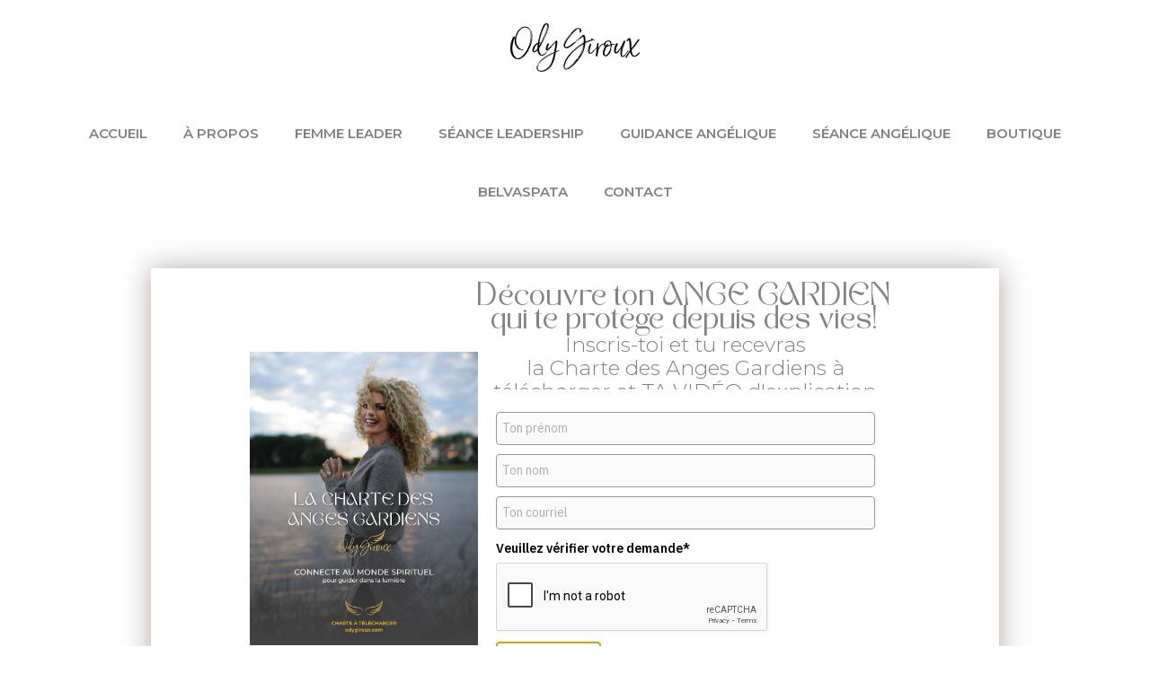

--- FILE ---
content_type: text/html; charset=UTF-8
request_url: https://odygiroux.com/la-charte-des-anges-gardiens/
body_size: 39867
content:
<!DOCTYPE html><html lang="fr-FR"><head> <script>
var gform;gform||(document.addEventListener("gform_main_scripts_loaded",function(){gform.scriptsLoaded=!0}),document.addEventListener("gform/theme/scripts_loaded",function(){gform.themeScriptsLoaded=!0}),window.addEventListener("DOMContentLoaded",function(){gform.domLoaded=!0}),gform={domLoaded:!1,scriptsLoaded:!1,themeScriptsLoaded:!1,isFormEditor:()=>"function"==typeof InitializeEditor,callIfLoaded:function(o){return!(!gform.domLoaded||!gform.scriptsLoaded||!gform.themeScriptsLoaded&&!gform.isFormEditor()||(gform.isFormEditor()&&console.warn("The use of gform.initializeOnLoaded() is deprecated in the form editor context and will be removed in Gravity Forms 3.1."),o(),0))},initializeOnLoaded:function(o){gform.callIfLoaded(o)||(document.addEventListener("gform_main_scripts_loaded",()=>{gform.scriptsLoaded=!0,gform.callIfLoaded(o)}),document.addEventListener("gform/theme/scripts_loaded",()=>{gform.themeScriptsLoaded=!0,gform.callIfLoaded(o)}),window.addEventListener("DOMContentLoaded",()=>{gform.domLoaded=!0,gform.callIfLoaded(o)}))},hooks:{action:{},filter:{}},addAction:function(o,r,e,t){gform.addHook("action",o,r,e,t)},addFilter:function(o,r,e,t){gform.addHook("filter",o,r,e,t)},doAction:function(o){gform.doHook("action",o,arguments)},applyFilters:function(o){return gform.doHook("filter",o,arguments)},removeAction:function(o,r){gform.removeHook("action",o,r)},removeFilter:function(o,r,e){gform.removeHook("filter",o,r,e)},addHook:function(o,r,e,t,n){null==gform.hooks[o][r]&&(gform.hooks[o][r]=[]);var d=gform.hooks[o][r];null==n&&(n=r+"_"+d.length),gform.hooks[o][r].push({tag:n,callable:e,priority:t=null==t?10:t})},doHook:function(r,o,e){var t;if(e=Array.prototype.slice.call(e,1),null!=gform.hooks[r][o]&&((o=gform.hooks[r][o]).sort(function(o,r){return o.priority-r.priority}),o.forEach(function(o){"function"!=typeof(t=o.callable)&&(t=window[t]),"action"==r?t.apply(null,e):e[0]=t.apply(null,e)})),"filter"==r)return e[0]},removeHook:function(o,r,t,n){var e;null!=gform.hooks[o][r]&&(e=(e=gform.hooks[o][r]).filter(function(o,r,e){return!!(null!=n&&n!=o.tag||null!=t&&t!=o.priority)}),gform.hooks[o][r]=e)}});
</script>
<meta charset="UTF-8"><meta name="viewport" content="width=device-width, initial-scale=1"><link rel="profile" href="https://gmpg.org/xfn/11"><meta name='robots' content='index, follow, max-image-preview:large, max-snippet:-1, max-video-preview:-1' /><title>La Charte des Anges Gardiens - Ody Giroux</title><meta name="description" content="Sais-tu qu&#039;un Ange Gardien te protège depuis ta naissance. Découvre quel est le tien en téléchargeant gratuitement la Charte." /><link rel="canonical" href="https://odygiroux.com/la-charte-des-anges-gardiens/" /><meta property="og:locale" content="fr_FR" /><meta property="og:type" content="article" /><meta property="og:title" content="La Charte des Anges Gardiens - Ody Giroux" /><meta property="og:description" content="Sais-tu qu&#039;un Ange Gardien te protège depuis ta naissance. Découvre quel est le tien en téléchargeant gratuitement la Charte." /><meta property="og:url" content="https://odygiroux.com/la-charte-des-anges-gardiens/" /><meta property="og:site_name" content="Ody Giroux" /><meta property="article:modified_time" content="2023-02-21T16:31:40+00:00" /><meta property="og:image" content="https://odygiroux.com/wp-content/uploads/2023/02/OG-Charte-des-anges-Gardiens.png" /><meta property="og:image:width" content="1200" /><meta property="og:image:height" content="628" /><meta property="og:image:type" content="image/png" /><meta name="twitter:card" content="summary_large_image" /><meta name="twitter:label1" content="Durée de lecture estimée" /><meta name="twitter:data1" content="4 minutes" /> <script type="application/ld+json" class="yoast-schema-graph">{"@context":"https://schema.org","@graph":[{"@type":"WebPage","@id":"https://odygiroux.com/la-charte-des-anges-gardiens/","url":"https://odygiroux.com/la-charte-des-anges-gardiens/","name":"La Charte des Anges Gardiens - Ody Giroux","isPartOf":{"@id":"https://odygiroux.com/#website"},"primaryImageOfPage":{"@id":"https://odygiroux.com/la-charte-des-anges-gardiens/#primaryimage"},"image":{"@id":"https://odygiroux.com/la-charte-des-anges-gardiens/#primaryimage"},"thumbnailUrl":"https://odygiroux.com/wp-content/uploads/2023/02/OG-Charte-des-anges-Gardiens.png","datePublished":"2020-10-20T02:59:50+00:00","dateModified":"2023-02-21T16:31:40+00:00","description":"Sais-tu qu'un Ange Gardien te protège depuis ta naissance. Découvre quel est le tien en téléchargeant gratuitement la Charte.","breadcrumb":{"@id":"https://odygiroux.com/la-charte-des-anges-gardiens/#breadcrumb"},"inLanguage":"fr-FR","potentialAction":[{"@type":"ReadAction","target":["https://odygiroux.com/la-charte-des-anges-gardiens/"]}]},{"@type":"ImageObject","inLanguage":"fr-FR","@id":"https://odygiroux.com/la-charte-des-anges-gardiens/#primaryimage","url":"https://odygiroux.com/wp-content/uploads/2023/02/OG-Charte-des-anges-Gardiens.png","contentUrl":"https://odygiroux.com/wp-content/uploads/2023/02/OG-Charte-des-anges-Gardiens.png","width":1200,"height":628},{"@type":"BreadcrumbList","@id":"https://odygiroux.com/la-charte-des-anges-gardiens/#breadcrumb","itemListElement":[{"@type":"ListItem","position":1,"name":"Accueil","item":"https://odygiroux.com/"},{"@type":"ListItem","position":2,"name":"La Charte des Anges Gardiens"}]},{"@type":"WebSite","@id":"https://odygiroux.com/#website","url":"https://odygiroux.com/","name":"Ody Giroux","description":"Auteure, Guide Angélique, Grand Maître Belvaspata, Maître Reiki, Coach certifiée PNL","publisher":{"@id":"https://odygiroux.com/#organization"},"potentialAction":[{"@type":"SearchAction","target":{"@type":"EntryPoint","urlTemplate":"https://odygiroux.com/?s={search_term_string}"},"query-input":{"@type":"PropertyValueSpecification","valueRequired":true,"valueName":"search_term_string"}}],"inLanguage":"fr-FR"},{"@type":"Organization","@id":"https://odygiroux.com/#organization","name":"Ody Giroux","url":"https://odygiroux.com/","logo":{"@type":"ImageObject","inLanguage":"fr-FR","@id":"https://odygiroux.com/#/schema/logo/image/","url":"https://odygiroux.com/wp-content/uploads/2023/02/cropped-favicon-OG5.png","contentUrl":"https://odygiroux.com/wp-content/uploads/2023/02/cropped-favicon-OG5.png","width":512,"height":512,"caption":"Ody Giroux"},"image":{"@id":"https://odygiroux.com/#/schema/logo/image/"}}]}</script>  <script defer id="pys-version-script" src="[data-uri]"></script> <link rel='dns-prefetch' href='//fonts.googleapis.com' /><link href='https://fonts.gstatic.com' crossorigin rel='preconnect' /><link rel="alternate" type="application/rss+xml" title="Ody Giroux &raquo; Flux" href="https://odygiroux.com/feed/" /><link rel="alternate" type="application/rss+xml" title="Ody Giroux &raquo; Flux des commentaires" href="https://odygiroux.com/comments/feed/" /><link rel="alternate" title="oEmbed (JSON)" type="application/json+oembed" href="https://odygiroux.com/wp-json/oembed/1.0/embed?url=https%3A%2F%2Fodygiroux.com%2Fla-charte-des-anges-gardiens%2F" /><link rel="alternate" title="oEmbed (XML)" type="text/xml+oembed" href="https://odygiroux.com/wp-json/oembed/1.0/embed?url=https%3A%2F%2Fodygiroux.com%2Fla-charte-des-anges-gardiens%2F&#038;format=xml" />  <script src="//www.googletagmanager.com/gtag/js?id=G-8TPTKV72BK"  data-cfasync="false" data-wpfc-render="false" async></script> <script data-cfasync="false" data-wpfc-render="false">var mi_version = '9.11.1';
				var mi_track_user = true;
				var mi_no_track_reason = '';
								var MonsterInsightsDefaultLocations = {"page_location":"https:\/\/odygiroux.com\/la-charte-des-anges-gardiens\/"};
								if ( typeof MonsterInsightsPrivacyGuardFilter === 'function' ) {
					var MonsterInsightsLocations = (typeof MonsterInsightsExcludeQuery === 'object') ? MonsterInsightsPrivacyGuardFilter( MonsterInsightsExcludeQuery ) : MonsterInsightsPrivacyGuardFilter( MonsterInsightsDefaultLocations );
				} else {
					var MonsterInsightsLocations = (typeof MonsterInsightsExcludeQuery === 'object') ? MonsterInsightsExcludeQuery : MonsterInsightsDefaultLocations;
				}

								var disableStrs = [
										'ga-disable-G-8TPTKV72BK',
									];

				/* Function to detect opted out users */
				function __gtagTrackerIsOptedOut() {
					for (var index = 0; index < disableStrs.length; index++) {
						if (document.cookie.indexOf(disableStrs[index] + '=true') > -1) {
							return true;
						}
					}

					return false;
				}

				/* Disable tracking if the opt-out cookie exists. */
				if (__gtagTrackerIsOptedOut()) {
					for (var index = 0; index < disableStrs.length; index++) {
						window[disableStrs[index]] = true;
					}
				}

				/* Opt-out function */
				function __gtagTrackerOptout() {
					for (var index = 0; index < disableStrs.length; index++) {
						document.cookie = disableStrs[index] + '=true; expires=Thu, 31 Dec 2099 23:59:59 UTC; path=/';
						window[disableStrs[index]] = true;
					}
				}

				if ('undefined' === typeof gaOptout) {
					function gaOptout() {
						__gtagTrackerOptout();
					}
				}
								window.dataLayer = window.dataLayer || [];

				window.MonsterInsightsDualTracker = {
					helpers: {},
					trackers: {},
				};
				if (mi_track_user) {
					function __gtagDataLayer() {
						dataLayer.push(arguments);
					}

					function __gtagTracker(type, name, parameters) {
						if (!parameters) {
							parameters = {};
						}

						if (parameters.send_to) {
							__gtagDataLayer.apply(null, arguments);
							return;
						}

						if (type === 'event') {
														parameters.send_to = monsterinsights_frontend.v4_id;
							var hookName = name;
							if (typeof parameters['event_category'] !== 'undefined') {
								hookName = parameters['event_category'] + ':' + name;
							}

							if (typeof MonsterInsightsDualTracker.trackers[hookName] !== 'undefined') {
								MonsterInsightsDualTracker.trackers[hookName](parameters);
							} else {
								__gtagDataLayer('event', name, parameters);
							}
							
						} else {
							__gtagDataLayer.apply(null, arguments);
						}
					}

					__gtagTracker('js', new Date());
					__gtagTracker('set', {
						'developer_id.dZGIzZG': true,
											});
					if ( MonsterInsightsLocations.page_location ) {
						__gtagTracker('set', MonsterInsightsLocations);
					}
										__gtagTracker('config', 'G-8TPTKV72BK', {"forceSSL":"true","link_attribution":"true"} );
										window.gtag = __gtagTracker;										(function () {
						/* https://developers.google.com/analytics/devguides/collection/analyticsjs/ */
						/* ga and __gaTracker compatibility shim. */
						var noopfn = function () {
							return null;
						};
						var newtracker = function () {
							return new Tracker();
						};
						var Tracker = function () {
							return null;
						};
						var p = Tracker.prototype;
						p.get = noopfn;
						p.set = noopfn;
						p.send = function () {
							var args = Array.prototype.slice.call(arguments);
							args.unshift('send');
							__gaTracker.apply(null, args);
						};
						var __gaTracker = function () {
							var len = arguments.length;
							if (len === 0) {
								return;
							}
							var f = arguments[len - 1];
							if (typeof f !== 'object' || f === null || typeof f.hitCallback !== 'function') {
								if ('send' === arguments[0]) {
									var hitConverted, hitObject = false, action;
									if ('event' === arguments[1]) {
										if ('undefined' !== typeof arguments[3]) {
											hitObject = {
												'eventAction': arguments[3],
												'eventCategory': arguments[2],
												'eventLabel': arguments[4],
												'value': arguments[5] ? arguments[5] : 1,
											}
										}
									}
									if ('pageview' === arguments[1]) {
										if ('undefined' !== typeof arguments[2]) {
											hitObject = {
												'eventAction': 'page_view',
												'page_path': arguments[2],
											}
										}
									}
									if (typeof arguments[2] === 'object') {
										hitObject = arguments[2];
									}
									if (typeof arguments[5] === 'object') {
										Object.assign(hitObject, arguments[5]);
									}
									if ('undefined' !== typeof arguments[1].hitType) {
										hitObject = arguments[1];
										if ('pageview' === hitObject.hitType) {
											hitObject.eventAction = 'page_view';
										}
									}
									if (hitObject) {
										action = 'timing' === arguments[1].hitType ? 'timing_complete' : hitObject.eventAction;
										hitConverted = mapArgs(hitObject);
										__gtagTracker('event', action, hitConverted);
									}
								}
								return;
							}

							function mapArgs(args) {
								var arg, hit = {};
								var gaMap = {
									'eventCategory': 'event_category',
									'eventAction': 'event_action',
									'eventLabel': 'event_label',
									'eventValue': 'event_value',
									'nonInteraction': 'non_interaction',
									'timingCategory': 'event_category',
									'timingVar': 'name',
									'timingValue': 'value',
									'timingLabel': 'event_label',
									'page': 'page_path',
									'location': 'page_location',
									'title': 'page_title',
									'referrer' : 'page_referrer',
								};
								for (arg in args) {
																		if (!(!args.hasOwnProperty(arg) || !gaMap.hasOwnProperty(arg))) {
										hit[gaMap[arg]] = args[arg];
									} else {
										hit[arg] = args[arg];
									}
								}
								return hit;
							}

							try {
								f.hitCallback();
							} catch (ex) {
							}
						};
						__gaTracker.create = newtracker;
						__gaTracker.getByName = newtracker;
						__gaTracker.getAll = function () {
							return [];
						};
						__gaTracker.remove = noopfn;
						__gaTracker.loaded = true;
						window['__gaTracker'] = __gaTracker;
					})();
									} else {
										console.log("");
					(function () {
						function __gtagTracker() {
							return null;
						}

						window['__gtagTracker'] = __gtagTracker;
						window['gtag'] = __gtagTracker;
					})();
									}</script> <style id='wp-img-auto-sizes-contain-inline-css'>img:is([sizes=auto i],[sizes^="auto," i]){contain-intrinsic-size:3000px 1500px}
/*# sourceURL=wp-img-auto-sizes-contain-inline-css */</style><link rel='stylesheet' id='dashicons-css' href='https://odygiroux.com/wp-includes/css/dashicons.min.css?ver=6.9' media='all' /><link rel='stylesheet' id='thickbox-css' href='https://odygiroux.com/wp-content/cache/autoptimize/autoptimize_single_51f1b9b248d1b014ccffb331aaeb765d.php?ver=6.9' media='all' /><link rel='stylesheet' id='mbr-general-css-css' href='https://odygiroux.com/wp-content/cache/autoptimize/autoptimize_single_5a6398263d9dfe28297b1b5ba05adfb4.php?ver=4.3.5' media='all' /><link rel='stylesheet' id='datatables-css' href='https://odygiroux.com/wp-content/plugins/activemember360/libs/datatables/css/datatables.min.css?ver=4.3.5' media='all' /><link rel='stylesheet' id='datatables-editor-css' href='https://odygiroux.com/wp-content/cache/autoptimize/autoptimize_single_f3d51675f1fa9c34c6fee9617d4faad6.php?ver=4.3.5' media='all' /><style id='cf-frontend-style-inline-css'>@font-face {
	font-family: 'Saturday Script';
	font-weight: 400;
	font-display: auto;
	src: url('https://odygiroux.com/wp-content/uploads/2020/09/Nicky-Laatz-Saturday-Script.ttf') format('truetype'),
		url('https://odygiroux.com/wp-content/uploads/2020/09/Nicky-Laatz-Saturday-Script.otf') format('OpenType');
}
/*# sourceURL=cf-frontend-style-inline-css */</style><link rel='stylesheet' id='astra-bb-builder-css' href='https://odygiroux.com/wp-content/themes/astra/assets/css/minified/compatibility/page-builder/bb-plugin.min.css?ver=4.12.1' media='all' /><link rel='stylesheet' id='astra-theme-css-css' href='https://odygiroux.com/wp-content/themes/astra/assets/css/minified/style.min.css?ver=4.12.1' media='all' /><style id='astra-theme-css-inline-css'>.ast-no-sidebar .entry-content .alignfull {margin-left: calc( -50vw + 50%);margin-right: calc( -50vw + 50%);max-width: 100vw;width: 100vw;}.ast-no-sidebar .entry-content .alignwide {margin-left: calc(-41vw + 50%);margin-right: calc(-41vw + 50%);max-width: unset;width: unset;}.ast-no-sidebar .entry-content .alignfull .alignfull,.ast-no-sidebar .entry-content .alignfull .alignwide,.ast-no-sidebar .entry-content .alignwide .alignfull,.ast-no-sidebar .entry-content .alignwide .alignwide,.ast-no-sidebar .entry-content .wp-block-column .alignfull,.ast-no-sidebar .entry-content .wp-block-column .alignwide{width: 100%;margin-left: auto;margin-right: auto;}.wp-block-gallery,.blocks-gallery-grid {margin: 0;}.wp-block-separator {max-width: 100px;}.wp-block-separator.is-style-wide,.wp-block-separator.is-style-dots {max-width: none;}.entry-content .has-2-columns .wp-block-column:first-child {padding-right: 10px;}.entry-content .has-2-columns .wp-block-column:last-child {padding-left: 10px;}@media (max-width: 782px) {.entry-content .wp-block-columns .wp-block-column {flex-basis: 100%;}.entry-content .has-2-columns .wp-block-column:first-child {padding-right: 0;}.entry-content .has-2-columns .wp-block-column:last-child {padding-left: 0;}}body .entry-content .wp-block-latest-posts {margin-left: 0;}body .entry-content .wp-block-latest-posts li {list-style: none;}.ast-no-sidebar .ast-container .entry-content .wp-block-latest-posts {margin-left: 0;}.ast-header-break-point .entry-content .alignwide {margin-left: auto;margin-right: auto;}.entry-content .blocks-gallery-item img {margin-bottom: auto;}.wp-block-pullquote {border-top: 4px solid #555d66;border-bottom: 4px solid #555d66;color: #40464d;}:root{--ast-post-nav-space:0;--ast-container-default-xlg-padding:6.67em;--ast-container-default-lg-padding:5.67em;--ast-container-default-slg-padding:4.34em;--ast-container-default-md-padding:3.34em;--ast-container-default-sm-padding:6.67em;--ast-container-default-xs-padding:2.4em;--ast-container-default-xxs-padding:1.4em;--ast-code-block-background:#EEEEEE;--ast-comment-inputs-background:#FAFAFA;--ast-normal-container-width:1200px;--ast-narrow-container-width:750px;--ast-blog-title-font-weight:normal;--ast-blog-meta-weight:inherit;--ast-global-color-primary:var(--ast-global-color-5);--ast-global-color-secondary:var(--ast-global-color-4);--ast-global-color-alternate-background:var(--ast-global-color-7);--ast-global-color-subtle-background:var(--ast-global-color-6);--ast-bg-style-guide:var( --ast-global-color-secondary,--ast-global-color-5 );--ast-shadow-style-guide:0px 0px 4px 0 #00000057;--ast-global-dark-bg-style:#fff;--ast-global-dark-lfs:#fbfbfb;--ast-widget-bg-color:#fafafa;--ast-wc-container-head-bg-color:#fbfbfb;--ast-title-layout-bg:#eeeeee;--ast-search-border-color:#e7e7e7;--ast-lifter-hover-bg:#e6e6e6;--ast-gallery-block-color:#000;--srfm-color-input-label:var(--ast-global-color-2);}html{font-size:100%;}a,.page-title{color:#7054a8;}a:hover,a:focus{color:#e49c08;}body,button,input,select,textarea,.ast-button,.ast-custom-button{font-family:'Montserrat',sans-serif;font-weight:400;font-size:16px;font-size:1rem;line-height:var(--ast-body-line-height,1.65em);}blockquote{color:#353535;}h1,h2,h3,h4,h5,h6,.entry-content :where(h1,h2,h3,h4,h5,h6),.site-title,.site-title a{font-family:kenao;font-weight:400;}.ast-site-identity .site-title a{color:#e49c08;}.site-title{font-size:40px;font-size:2.5rem;display:none;}header .custom-logo-link img{max-width:144px;width:144px;}.astra-logo-svg{width:144px;}.site-header .site-description{font-size:15px;font-size:0.9375rem;display:none;}.entry-title{font-size:26px;font-size:1.625rem;}.archive .ast-article-post .ast-article-inner,.blog .ast-article-post .ast-article-inner,.archive .ast-article-post .ast-article-inner:hover,.blog .ast-article-post .ast-article-inner:hover{overflow:hidden;}h1,.entry-content :where(h1){font-size:27px;font-size:1.6875rem;font-family:kenao;line-height:1.4em;}h2,.entry-content :where(h2){font-size:32px;font-size:2rem;font-family:kenao;line-height:1.3em;}h3,.entry-content :where(h3){font-size:23px;font-size:1.4375rem;font-family:kenao;line-height:1.3em;}h4,.entry-content :where(h4){font-size:18px;font-size:1.125rem;line-height:1.2em;font-family:kenao;}h5,.entry-content :where(h5){font-size:14px;font-size:0.875rem;line-height:1.2em;font-family:kenao;}h6,.entry-content :where(h6){font-size:12px;font-size:0.75rem;line-height:1.25em;font-family:kenao;}::selection{background-color:#7054a8;color:#ffffff;}body,h1,h2,h3,h4,h5,h6,.entry-title a,.entry-content :where(h1,h2,h3,h4,h5,h6){color:#808080;}.tagcloud a:hover,.tagcloud a:focus,.tagcloud a.current-item{color:#ffffff;border-color:#7054a8;background-color:#7054a8;}input:focus,input[type="text"]:focus,input[type="email"]:focus,input[type="url"]:focus,input[type="password"]:focus,input[type="reset"]:focus,input[type="search"]:focus,textarea:focus{border-color:#7054a8;}input[type="radio"]:checked,input[type=reset],input[type="checkbox"]:checked,input[type="checkbox"]:hover:checked,input[type="checkbox"]:focus:checked,input[type=range]::-webkit-slider-thumb{border-color:#7054a8;background-color:#7054a8;box-shadow:none;}.site-footer a:hover + .post-count,.site-footer a:focus + .post-count{background:#7054a8;border-color:#7054a8;}.single .nav-links .nav-previous,.single .nav-links .nav-next{color:#7054a8;}.entry-meta,.entry-meta *{line-height:1.45;color:#7054a8;}.entry-meta a:not(.ast-button):hover,.entry-meta a:not(.ast-button):hover *,.entry-meta a:not(.ast-button):focus,.entry-meta a:not(.ast-button):focus *,.page-links > .page-link,.page-links .page-link:hover,.post-navigation a:hover{color:#e49c08;}#cat option,.secondary .calendar_wrap thead a,.secondary .calendar_wrap thead a:visited{color:#7054a8;}.secondary .calendar_wrap #today,.ast-progress-val span{background:#7054a8;}.secondary a:hover + .post-count,.secondary a:focus + .post-count{background:#7054a8;border-color:#7054a8;}.calendar_wrap #today > a{color:#ffffff;}.page-links .page-link,.single .post-navigation a{color:#7054a8;}.ast-search-menu-icon .search-form button.search-submit{padding:0 4px;}.ast-search-menu-icon form.search-form{padding-right:0;}.ast-header-search .ast-search-menu-icon.ast-dropdown-active .search-form,.ast-header-search .ast-search-menu-icon.ast-dropdown-active .search-field:focus{transition:all 0.2s;}.search-form input.search-field:focus{outline:none;}.widget-title,.widget .wp-block-heading{font-size:22px;font-size:1.375rem;color:#808080;}.single .ast-author-details .author-title{color:#e49c08;}.ast-search-menu-icon.slide-search a:focus-visible:focus-visible,.astra-search-icon:focus-visible,#close:focus-visible,a:focus-visible,.ast-menu-toggle:focus-visible,.site .skip-link:focus-visible,.wp-block-loginout input:focus-visible,.wp-block-search.wp-block-search__button-inside .wp-block-search__inside-wrapper,.ast-header-navigation-arrow:focus-visible,.ast-orders-table__row .ast-orders-table__cell:focus-visible,a#ast-apply-coupon:focus-visible,#ast-apply-coupon:focus-visible,#close:focus-visible,.button.search-submit:focus-visible,#search_submit:focus,.normal-search:focus-visible,.ast-header-account-wrap:focus-visible,.astra-cart-drawer-close:focus,.ast-single-variation:focus,.ast-button:focus,.ast-builder-button-wrap:has(.ast-custom-button-link:focus),.ast-builder-button-wrap .ast-custom-button-link:focus{outline-style:dotted;outline-color:inherit;outline-width:thin;}input:focus,input[type="text"]:focus,input[type="email"]:focus,input[type="url"]:focus,input[type="password"]:focus,input[type="reset"]:focus,input[type="search"]:focus,input[type="number"]:focus,textarea:focus,.wp-block-search__input:focus,[data-section="section-header-mobile-trigger"] .ast-button-wrap .ast-mobile-menu-trigger-minimal:focus,.ast-mobile-popup-drawer.active .menu-toggle-close:focus,#ast-scroll-top:focus,#coupon_code:focus,#ast-coupon-code:focus{border-style:dotted;border-color:inherit;border-width:thin;}input{outline:none;}.main-header-menu .menu-link,.ast-header-custom-item a{color:#808080;}.main-header-menu .menu-item:hover > .menu-link,.main-header-menu .menu-item:hover > .ast-menu-toggle,.main-header-menu .ast-masthead-custom-menu-items a:hover,.main-header-menu .menu-item.focus > .menu-link,.main-header-menu .menu-item.focus > .ast-menu-toggle,.main-header-menu .current-menu-item > .menu-link,.main-header-menu .current-menu-ancestor > .menu-link,.main-header-menu .current-menu-item > .ast-menu-toggle,.main-header-menu .current-menu-ancestor > .ast-menu-toggle{color:#7054a8;}.header-main-layout-3 .ast-main-header-bar-alignment{margin-right:auto;}.header-main-layout-2 .site-header-section-left .ast-site-identity{text-align:left;}.site-logo-img img{ transition:all 0.2s linear;}body .ast-oembed-container *{position:absolute;top:0;width:100%;height:100%;left:0;}body .wp-block-embed-pocket-casts .ast-oembed-container *{position:unset;}.ast-header-break-point .ast-mobile-menu-buttons-minimal.menu-toggle{background:transparent;color:var(--ast-global-color-8);}.ast-header-break-point .ast-mobile-menu-buttons-outline.menu-toggle{background:transparent;border:1px solid var(--ast-global-color-8);color:var(--ast-global-color-8);}.ast-header-break-point .ast-mobile-menu-buttons-fill.menu-toggle{background:var(--ast-global-color-8);color:#ffffff;}.ast-single-post-featured-section + article {margin-top: 2em;}.site-content .ast-single-post-featured-section img {width: 100%;overflow: hidden;object-fit: cover;}.site > .ast-single-related-posts-container {margin-top: 0;}@media (min-width: 922px) {.ast-desktop .ast-container--narrow {max-width: var(--ast-narrow-container-width);margin: 0 auto;}}.ast-page-builder-template .hentry {margin: 0;}.ast-page-builder-template .site-content > .ast-container {max-width: 100%;padding: 0;}.ast-page-builder-template .site .site-content #primary {padding: 0;margin: 0;}.ast-page-builder-template .no-results {text-align: center;margin: 4em auto;}.ast-page-builder-template .ast-pagination {padding: 2em;}.ast-page-builder-template .entry-header.ast-no-title.ast-no-thumbnail {margin-top: 0;}.ast-page-builder-template .entry-header.ast-header-without-markup {margin-top: 0;margin-bottom: 0;}.ast-page-builder-template .entry-header.ast-no-title.ast-no-meta {margin-bottom: 0;}.ast-page-builder-template.single .post-navigation {padding-bottom: 2em;}.ast-page-builder-template.single-post .site-content > .ast-container {max-width: 100%;}.ast-page-builder-template .entry-header {margin-top: 4em;margin-left: auto;margin-right: auto;padding-left: 20px;padding-right: 20px;}.single.ast-page-builder-template .entry-header {padding-left: 20px;padding-right: 20px;}.ast-page-builder-template .ast-archive-description {margin: 4em auto 0;padding-left: 20px;padding-right: 20px;}.ast-page-builder-template.ast-no-sidebar .entry-content .alignwide {margin-left: 0;margin-right: 0;}.ast-small-footer{color:#ffffff;}.ast-small-footer > .ast-footer-overlay{background-color:#333333;;}.ast-small-footer a:hover{color:#dd9933;}.footer-adv .footer-adv-overlay{border-top-style:solid;border-top-color:#7a7a7a;}.wp-block-buttons.aligncenter{justify-content:center;}.ast-separate-container.ast-single-post.ast-right-sidebar #primary,.ast-separate-container.ast-single-post.ast-left-sidebar #primary,.ast-separate-container.ast-single-post #primary,.ast-plain-container.ast-single-post #primary,.ast-narrow-container.ast-single-post #primary{margin-top:-40px;margin-bottom:0px;}.ast-left-sidebar.ast-single-post #primary,.ast-right-sidebar.ast-single-post #primary,.ast-separate-container.ast-single-post.ast-right-sidebar #primary,.ast-separate-container.ast-single-post.ast-left-sidebar #primary,.ast-separate-container.ast-single-post #primary,.ast-narrow-container.ast-single-post #primary{padding-left:0px;padding-right:0px;}@media (max-width:544px){.ast-separate-container.ast-single-post.ast-right-sidebar #primary,.ast-separate-container.ast-single-post.ast-left-sidebar #primary,.ast-separate-container.ast-single-post #primary,.ast-plain-container.ast-single-post #primary,.ast-narrow-container.ast-single-post #primary{margin-top:20px;margin-bottom:0px;}.ast-left-sidebar.ast-single-post #primary,.ast-right-sidebar.ast-single-post #primary,.ast-separate-container.ast-single-post.ast-right-sidebar #primary,.ast-separate-container.ast-single-post.ast-left-sidebar #primary,.ast-separate-container.ast-single-post #primary,.ast-narrow-container.ast-single-post #primary{padding-left:0px;padding-right:0px;}}.ast-separate-container #primary,.ast-narrow-container #primary{padding-top:0px;}@media (max-width:544px){.ast-separate-container #primary,.ast-narrow-container #primary{padding-top:0px;}}.ast-separate-container #primary,.ast-narrow-container #primary{padding-bottom:0px;}@media (max-width:544px){.ast-separate-container #primary,.ast-narrow-container #primary{padding-bottom:0px;}}@media (min-width:1200px){.wp-block-group .has-background{padding:20px;}}@media (min-width:1200px){.ast-no-sidebar.ast-separate-container .entry-content .wp-block-group.alignwide,.ast-no-sidebar.ast-separate-container .entry-content .wp-block-cover.alignwide{margin-left:-20px;margin-right:-20px;padding-left:20px;padding-right:20px;}.ast-no-sidebar.ast-separate-container .entry-content .wp-block-cover.alignfull,.ast-no-sidebar.ast-separate-container .entry-content .wp-block-group.alignfull{margin-left:-6.67em;margin-right:-6.67em;padding-left:6.67em;padding-right:6.67em;}}@media (min-width:1200px){.wp-block-cover-image.alignwide .wp-block-cover__inner-container,.wp-block-cover.alignwide .wp-block-cover__inner-container,.wp-block-cover-image.alignfull .wp-block-cover__inner-container,.wp-block-cover.alignfull .wp-block-cover__inner-container{width:100%;}}.wp-block-image.aligncenter{margin-left:auto;margin-right:auto;}.wp-block-table.aligncenter{margin-left:auto;margin-right:auto;}.wp-block-buttons .wp-block-button.is-style-outline .wp-block-button__link.wp-element-button,.ast-outline-button,.wp-block-uagb-buttons-child .uagb-buttons-repeater.ast-outline-button{border-color:#e49c08;border-top-width:2px;border-right-width:2px;border-bottom-width:2px;border-left-width:2px;font-family:inherit;font-weight:inherit;line-height:1em;}.wp-block-buttons .wp-block-button.is-style-outline > .wp-block-button__link:not(.has-text-color),.wp-block-buttons .wp-block-button.wp-block-button__link.is-style-outline:not(.has-text-color),.ast-outline-button{color:var(--ast-global-color-5);}.wp-block-button.is-style-outline .wp-block-button__link:hover,.wp-block-buttons .wp-block-button.is-style-outline .wp-block-button__link:focus,.wp-block-buttons .wp-block-button.is-style-outline > .wp-block-button__link:not(.has-text-color):hover,.wp-block-buttons .wp-block-button.wp-block-button__link.is-style-outline:not(.has-text-color):hover,.ast-outline-button:hover,.ast-outline-button:focus,.wp-block-uagb-buttons-child .uagb-buttons-repeater.ast-outline-button:hover,.wp-block-uagb-buttons-child .uagb-buttons-repeater.ast-outline-button:focus{color:var(--ast-global-color-5);background-color:#e49c08;}.wp-block-button .wp-block-button__link.wp-element-button.is-style-outline:not(.has-background),.wp-block-button.is-style-outline>.wp-block-button__link.wp-element-button:not(.has-background),.ast-outline-button{background-color:#e49c08;}.entry-content[data-ast-blocks-layout] > figure{margin-bottom:1em;}@media (max-width:921px){.ast-left-sidebar #content > .ast-container{display:flex;flex-direction:column-reverse;width:100%;}.ast-separate-container .ast-article-post,.ast-separate-container .ast-article-single{padding:1.5em 2.14em;}.ast-author-box img.avatar{margin:20px 0 0 0;}}@media (min-width:922px){.ast-separate-container.ast-right-sidebar #primary,.ast-separate-container.ast-left-sidebar #primary{border:0;}.search-no-results.ast-separate-container #primary{margin-bottom:4em;}}.wp-block-button .wp-block-button__link{color:#ffffff;}.wp-block-button .wp-block-button__link:hover,.wp-block-button .wp-block-button__link:focus{color:#ffffff;background-color:#f4bab6;border-color:#f4bab6;}.wp-block-button .wp-block-button__link{border-top-width:0;border-right-width:0;border-left-width:0;border-bottom-width:0;border-color:#f4bab6;background-color:#f4bab6;color:#ffffff;font-family:inherit;font-weight:inherit;line-height:1em;padding-top:10px;padding-right:40px;padding-bottom:10px;padding-left:40px;}.menu-toggle,button,.ast-button,.ast-custom-button,.button,input#submit,input[type="button"],input[type="submit"],input[type="reset"]{border-style:solid;border-top-width:0;border-right-width:0;border-left-width:0;border-bottom-width:0;color:#ffffff;border-color:#f4bab6;background-color:#f4bab6;padding-top:10px;padding-right:40px;padding-bottom:10px;padding-left:40px;font-family:inherit;font-weight:inherit;line-height:1em;}button:focus,.menu-toggle:hover,button:hover,.ast-button:hover,.ast-custom-button:hover .button:hover,.ast-custom-button:hover ,input[type=reset]:hover,input[type=reset]:focus,input#submit:hover,input#submit:focus,input[type="button"]:hover,input[type="button"]:focus,input[type="submit"]:hover,input[type="submit"]:focus{color:#ffffff;background-color:#f4bab6;border-color:#f4bab6;}@media (max-width:921px){.ast-mobile-header-stack .main-header-bar .ast-search-menu-icon{display:inline-block;}.ast-header-break-point.ast-header-custom-item-outside .ast-mobile-header-stack .main-header-bar .ast-search-icon{margin:0;}.ast-comment-avatar-wrap img{max-width:2.5em;}.ast-comment-meta{padding:0 1.8888em 1.3333em;}.ast-separate-container .ast-comment-list li.depth-1{padding:1.5em 2.14em;}.ast-separate-container .comment-respond{padding:2em 2.14em;}}@media (min-width:544px){.ast-container{max-width:100%;}}@media (max-width:544px){.ast-separate-container .ast-article-post,.ast-separate-container .ast-article-single,.ast-separate-container .comments-title,.ast-separate-container .ast-archive-description{padding:1.5em 1em;}.ast-separate-container #content .ast-container{padding-left:0.54em;padding-right:0.54em;}.ast-separate-container .ast-comment-list .bypostauthor{padding:.5em;}.ast-search-menu-icon.ast-dropdown-active .search-field{width:170px;}.site-branding img,.site-header .site-logo-img .custom-logo-link img{max-width:100%;}} #ast-mobile-header .ast-site-header-cart-li a{pointer-events:none;}body,.ast-separate-container{background-color:#ffffff;background-image:none;}.ast-no-sidebar.ast-separate-container .entry-content .alignfull {margin-left: -6.67em;margin-right: -6.67em;width: auto;}@media (max-width: 1200px) {.ast-no-sidebar.ast-separate-container .entry-content .alignfull {margin-left: -2.4em;margin-right: -2.4em;}}@media (max-width: 768px) {.ast-no-sidebar.ast-separate-container .entry-content .alignfull {margin-left: -2.14em;margin-right: -2.14em;}}@media (max-width: 544px) {.ast-no-sidebar.ast-separate-container .entry-content .alignfull {margin-left: -1em;margin-right: -1em;}}.ast-no-sidebar.ast-separate-container .entry-content .alignwide {margin-left: -20px;margin-right: -20px;}.ast-no-sidebar.ast-separate-container .entry-content .wp-block-column .alignfull,.ast-no-sidebar.ast-separate-container .entry-content .wp-block-column .alignwide {margin-left: auto;margin-right: auto;width: 100%;}@media (max-width:921px){.site-title{display:none;}.site-header .site-description{display:none;}h1,.entry-content :where(h1){font-size:30px;}h2,.entry-content :where(h2){font-size:25px;}h3,.entry-content :where(h3){font-size:20px;}}@media (max-width:544px){.site-title{display:none;}.site-header .site-description{display:none;}h1,.entry-content :where(h1){font-size:30px;}h2,.entry-content :where(h2){font-size:25px;}h3,.entry-content :where(h3){font-size:20px;}}@media (max-width:921px){html{font-size:91.2%;}}@media (max-width:544px){html{font-size:91.2%;}}@media (min-width:922px){.ast-container{max-width:1240px;}}@font-face {font-family: "Astra";src: url(https://odygiroux.com/wp-content/themes/astra/assets/fonts/astra.woff) format("woff"),url(https://odygiroux.com/wp-content/themes/astra/assets/fonts/astra.ttf) format("truetype"),url(https://odygiroux.com/wp-content/themes/astra/assets/fonts/astra.svg#astra) format("svg");font-weight: normal;font-style: normal;font-display: fallback;}@media (max-width:800px) {.main-header-bar .main-header-bar-navigation{display:none;}}@media (min-width:922px){.single-post .site-content > .ast-container{max-width:800px;}}.ast-desktop .main-header-menu.submenu-with-border .sub-menu,.ast-desktop .main-header-menu.submenu-with-border .astra-full-megamenu-wrapper{border-color:var(--ast-global-color-5);}.ast-desktop .main-header-menu.submenu-with-border .sub-menu{border-style:solid;}.ast-desktop .main-header-menu.submenu-with-border .sub-menu .sub-menu{top:-0px;}.ast-desktop .main-header-menu.submenu-with-border .sub-menu .menu-link,.ast-desktop .main-header-menu.submenu-with-border .children .menu-link{border-bottom-width:0px;border-style:solid;border-color:var(--ast-global-color-5);}@media (min-width:922px){.main-header-menu .sub-menu .menu-item.ast-left-align-sub-menu:hover > .sub-menu,.main-header-menu .sub-menu .menu-item.ast-left-align-sub-menu.focus > .sub-menu{margin-left:-0px;}}.ast-small-footer{border-top-style:solid;border-top-width:0px;border-top-color:#7a7a7a;}.ast-small-footer-wrap{text-align:center;}.site .comments-area{padding-bottom:3em;}.ast-header-break-point.ast-header-custom-item-inside .main-header-bar .main-header-bar-navigation .ast-search-icon {display: none;}.ast-header-break-point.ast-header-custom-item-inside .main-header-bar .ast-search-menu-icon .search-form {padding: 0;display: block;overflow: hidden;}.ast-header-break-point .ast-header-custom-item .widget:last-child {margin-bottom: 1em;}.ast-header-custom-item .widget {margin: 0.5em;display: inline-block;vertical-align: middle;}.ast-header-custom-item .widget p {margin-bottom: 0;}.ast-header-custom-item .widget li {width: auto;}.ast-header-custom-item-inside .button-custom-menu-item .menu-link {display: none;}.ast-header-custom-item-inside.ast-header-break-point .button-custom-menu-item .ast-custom-button-link {display: none;}.ast-header-custom-item-inside.ast-header-break-point .button-custom-menu-item .menu-link {display: block;}.ast-header-break-point.ast-header-custom-item-outside .main-header-bar .ast-search-icon {margin-right: 1em;}.ast-header-break-point.ast-header-custom-item-inside .main-header-bar .ast-search-menu-icon .search-field,.ast-header-break-point.ast-header-custom-item-inside .main-header-bar .ast-search-menu-icon.ast-inline-search .search-field {width: 100%;padding-right: 5.5em;}.ast-header-break-point.ast-header-custom-item-inside .main-header-bar .ast-search-menu-icon .search-submit {display: block;position: absolute;height: 100%;top: 0;right: 0;padding: 0 1em;border-radius: 0;}.ast-header-break-point .ast-header-custom-item .ast-masthead-custom-menu-items {padding-left: 20px;padding-right: 20px;margin-bottom: 1em;margin-top: 1em;}.ast-header-custom-item-inside.ast-header-break-point .button-custom-menu-item {padding-left: 0;padding-right: 0;margin-top: 0;margin-bottom: 0;}.astra-icon-down_arrow::after {content: "\e900";font-family: Astra;}.astra-icon-close::after {content: "\e5cd";font-family: Astra;}.astra-icon-drag_handle::after {content: "\e25d";font-family: Astra;}.astra-icon-format_align_justify::after {content: "\e235";font-family: Astra;}.astra-icon-menu::after {content: "\e5d2";font-family: Astra;}.astra-icon-reorder::after {content: "\e8fe";font-family: Astra;}.astra-icon-search::after {content: "\e8b6";font-family: Astra;}.astra-icon-zoom_in::after {content: "\e56b";font-family: Astra;}.astra-icon-check-circle::after {content: "\e901";font-family: Astra;}.astra-icon-shopping-cart::after {content: "\f07a";font-family: Astra;}.astra-icon-shopping-bag::after {content: "\f290";font-family: Astra;}.astra-icon-shopping-basket::after {content: "\f291";font-family: Astra;}.astra-icon-circle-o::after {content: "\e903";font-family: Astra;}.astra-icon-certificate::after {content: "\e902";font-family: Astra;}blockquote {padding: 1.2em;}:root .has-ast-global-color-0-color{color:var(--ast-global-color-0);}:root .has-ast-global-color-0-background-color{background-color:var(--ast-global-color-0);}:root .wp-block-button .has-ast-global-color-0-color{color:var(--ast-global-color-0);}:root .wp-block-button .has-ast-global-color-0-background-color{background-color:var(--ast-global-color-0);}:root .has-ast-global-color-1-color{color:var(--ast-global-color-1);}:root .has-ast-global-color-1-background-color{background-color:var(--ast-global-color-1);}:root .wp-block-button .has-ast-global-color-1-color{color:var(--ast-global-color-1);}:root .wp-block-button .has-ast-global-color-1-background-color{background-color:var(--ast-global-color-1);}:root .has-ast-global-color-2-color{color:var(--ast-global-color-2);}:root .has-ast-global-color-2-background-color{background-color:var(--ast-global-color-2);}:root .wp-block-button .has-ast-global-color-2-color{color:var(--ast-global-color-2);}:root .wp-block-button .has-ast-global-color-2-background-color{background-color:var(--ast-global-color-2);}:root .has-ast-global-color-3-color{color:var(--ast-global-color-3);}:root .has-ast-global-color-3-background-color{background-color:var(--ast-global-color-3);}:root .wp-block-button .has-ast-global-color-3-color{color:var(--ast-global-color-3);}:root .wp-block-button .has-ast-global-color-3-background-color{background-color:var(--ast-global-color-3);}:root .has-ast-global-color-4-color{color:var(--ast-global-color-4);}:root .has-ast-global-color-4-background-color{background-color:var(--ast-global-color-4);}:root .wp-block-button .has-ast-global-color-4-color{color:var(--ast-global-color-4);}:root .wp-block-button .has-ast-global-color-4-background-color{background-color:var(--ast-global-color-4);}:root .has-ast-global-color-5-color{color:var(--ast-global-color-5);}:root .has-ast-global-color-5-background-color{background-color:var(--ast-global-color-5);}:root .wp-block-button .has-ast-global-color-5-color{color:var(--ast-global-color-5);}:root .wp-block-button .has-ast-global-color-5-background-color{background-color:var(--ast-global-color-5);}:root .has-ast-global-color-6-color{color:var(--ast-global-color-6);}:root .has-ast-global-color-6-background-color{background-color:var(--ast-global-color-6);}:root .wp-block-button .has-ast-global-color-6-color{color:var(--ast-global-color-6);}:root .wp-block-button .has-ast-global-color-6-background-color{background-color:var(--ast-global-color-6);}:root .has-ast-global-color-7-color{color:var(--ast-global-color-7);}:root .has-ast-global-color-7-background-color{background-color:var(--ast-global-color-7);}:root .wp-block-button .has-ast-global-color-7-color{color:var(--ast-global-color-7);}:root .wp-block-button .has-ast-global-color-7-background-color{background-color:var(--ast-global-color-7);}:root .has-ast-global-color-8-color{color:var(--ast-global-color-8);}:root .has-ast-global-color-8-background-color{background-color:var(--ast-global-color-8);}:root .wp-block-button .has-ast-global-color-8-color{color:var(--ast-global-color-8);}:root .wp-block-button .has-ast-global-color-8-background-color{background-color:var(--ast-global-color-8);}:root{--ast-global-color-0:#0170B9;--ast-global-color-1:#3a3a3a;--ast-global-color-2:#3a3a3a;--ast-global-color-3:#4B4F58;--ast-global-color-4:#F5F5F5;--ast-global-color-5:#FFFFFF;--ast-global-color-6:#E5E5E5;--ast-global-color-7:#424242;--ast-global-color-8:#000000;}:root {--ast-border-color : #dddddd;}#masthead .ast-container,.ast-header-breadcrumb .ast-container{max-width:100%;padding-left:35px;padding-right:35px;}@media (max-width:800px){#masthead .ast-container,.ast-header-breadcrumb .ast-container{padding-left:20px;padding-right:20px;}}.ast-header-break-point.ast-header-custom-item-inside .main-header-bar .main-header-bar-navigation .ast-search-icon {display: none;}.ast-header-break-point.ast-header-custom-item-inside .main-header-bar .ast-search-menu-icon .search-form {padding: 0;display: block;overflow: hidden;}.ast-header-break-point .ast-header-custom-item .widget:last-child {margin-bottom: 1em;}.ast-header-custom-item .widget {margin: 0.5em;display: inline-block;vertical-align: middle;}.ast-header-custom-item .widget p {margin-bottom: 0;}.ast-header-custom-item .widget li {width: auto;}.ast-header-custom-item-inside .button-custom-menu-item .menu-link {display: none;}.ast-header-custom-item-inside.ast-header-break-point .button-custom-menu-item .ast-custom-button-link {display: none;}.ast-header-custom-item-inside.ast-header-break-point .button-custom-menu-item .menu-link {display: block;}.ast-header-break-point.ast-header-custom-item-outside .main-header-bar .ast-search-icon {margin-right: 1em;}.ast-header-break-point.ast-header-custom-item-inside .main-header-bar .ast-search-menu-icon .search-field,.ast-header-break-point.ast-header-custom-item-inside .main-header-bar .ast-search-menu-icon.ast-inline-search .search-field {width: 100%;padding-right: 5.5em;}.ast-header-break-point.ast-header-custom-item-inside .main-header-bar .ast-search-menu-icon .search-submit {display: block;position: absolute;height: 100%;top: 0;right: 0;padding: 0 1em;border-radius: 0;}.ast-header-break-point .ast-header-custom-item .ast-masthead-custom-menu-items {padding-left: 20px;padding-right: 20px;margin-bottom: 1em;margin-top: 1em;}.ast-header-custom-item-inside.ast-header-break-point .button-custom-menu-item {padding-left: 0;padding-right: 0;margin-top: 0;margin-bottom: 0;}.astra-icon-down_arrow::after {content: "\e900";font-family: Astra;}.astra-icon-close::after {content: "\e5cd";font-family: Astra;}.astra-icon-drag_handle::after {content: "\e25d";font-family: Astra;}.astra-icon-format_align_justify::after {content: "\e235";font-family: Astra;}.astra-icon-menu::after {content: "\e5d2";font-family: Astra;}.astra-icon-reorder::after {content: "\e8fe";font-family: Astra;}.astra-icon-search::after {content: "\e8b6";font-family: Astra;}.astra-icon-zoom_in::after {content: "\e56b";font-family: Astra;}.astra-icon-check-circle::after {content: "\e901";font-family: Astra;}.astra-icon-shopping-cart::after {content: "\f07a";font-family: Astra;}.astra-icon-shopping-bag::after {content: "\f290";font-family: Astra;}.astra-icon-shopping-basket::after {content: "\f291";font-family: Astra;}.astra-icon-circle-o::after {content: "\e903";font-family: Astra;}.astra-icon-certificate::after {content: "\e902";font-family: Astra;}blockquote {padding: 1.2em;}:root .has-ast-global-color-0-color{color:var(--ast-global-color-0);}:root .has-ast-global-color-0-background-color{background-color:var(--ast-global-color-0);}:root .wp-block-button .has-ast-global-color-0-color{color:var(--ast-global-color-0);}:root .wp-block-button .has-ast-global-color-0-background-color{background-color:var(--ast-global-color-0);}:root .has-ast-global-color-1-color{color:var(--ast-global-color-1);}:root .has-ast-global-color-1-background-color{background-color:var(--ast-global-color-1);}:root .wp-block-button .has-ast-global-color-1-color{color:var(--ast-global-color-1);}:root .wp-block-button .has-ast-global-color-1-background-color{background-color:var(--ast-global-color-1);}:root .has-ast-global-color-2-color{color:var(--ast-global-color-2);}:root .has-ast-global-color-2-background-color{background-color:var(--ast-global-color-2);}:root .wp-block-button .has-ast-global-color-2-color{color:var(--ast-global-color-2);}:root .wp-block-button .has-ast-global-color-2-background-color{background-color:var(--ast-global-color-2);}:root .has-ast-global-color-3-color{color:var(--ast-global-color-3);}:root .has-ast-global-color-3-background-color{background-color:var(--ast-global-color-3);}:root .wp-block-button .has-ast-global-color-3-color{color:var(--ast-global-color-3);}:root .wp-block-button .has-ast-global-color-3-background-color{background-color:var(--ast-global-color-3);}:root .has-ast-global-color-4-color{color:var(--ast-global-color-4);}:root .has-ast-global-color-4-background-color{background-color:var(--ast-global-color-4);}:root .wp-block-button .has-ast-global-color-4-color{color:var(--ast-global-color-4);}:root .wp-block-button .has-ast-global-color-4-background-color{background-color:var(--ast-global-color-4);}:root .has-ast-global-color-5-color{color:var(--ast-global-color-5);}:root .has-ast-global-color-5-background-color{background-color:var(--ast-global-color-5);}:root .wp-block-button .has-ast-global-color-5-color{color:var(--ast-global-color-5);}:root .wp-block-button .has-ast-global-color-5-background-color{background-color:var(--ast-global-color-5);}:root .has-ast-global-color-6-color{color:var(--ast-global-color-6);}:root .has-ast-global-color-6-background-color{background-color:var(--ast-global-color-6);}:root .wp-block-button .has-ast-global-color-6-color{color:var(--ast-global-color-6);}:root .wp-block-button .has-ast-global-color-6-background-color{background-color:var(--ast-global-color-6);}:root .has-ast-global-color-7-color{color:var(--ast-global-color-7);}:root .has-ast-global-color-7-background-color{background-color:var(--ast-global-color-7);}:root .wp-block-button .has-ast-global-color-7-color{color:var(--ast-global-color-7);}:root .wp-block-button .has-ast-global-color-7-background-color{background-color:var(--ast-global-color-7);}:root .has-ast-global-color-8-color{color:var(--ast-global-color-8);}:root .has-ast-global-color-8-background-color{background-color:var(--ast-global-color-8);}:root .wp-block-button .has-ast-global-color-8-color{color:var(--ast-global-color-8);}:root .wp-block-button .has-ast-global-color-8-background-color{background-color:var(--ast-global-color-8);}:root{--ast-global-color-0:#0170B9;--ast-global-color-1:#3a3a3a;--ast-global-color-2:#3a3a3a;--ast-global-color-3:#4B4F58;--ast-global-color-4:#F5F5F5;--ast-global-color-5:#FFFFFF;--ast-global-color-6:#E5E5E5;--ast-global-color-7:#424242;--ast-global-color-8:#000000;}:root {--ast-border-color : #dddddd;}#masthead .ast-container,.ast-header-breadcrumb .ast-container{max-width:100%;padding-left:35px;padding-right:35px;}@media (max-width:800px){#masthead .ast-container,.ast-header-breadcrumb .ast-container{padding-left:20px;padding-right:20px;}}.ast-single-entry-banner {-js-display: flex;display: flex;flex-direction: column;justify-content: center;text-align: center;position: relative;background: var(--ast-title-layout-bg);}.ast-single-entry-banner[data-banner-layout="layout-1"] {max-width: 1200px;background: inherit;padding: 20px 0;}.ast-single-entry-banner[data-banner-width-type="custom"] {margin: 0 auto;width: 100%;}.ast-single-entry-banner + .site-content .entry-header {margin-bottom: 0;}.site .ast-author-avatar {--ast-author-avatar-size: ;}a.ast-underline-text {text-decoration: underline;}.ast-container > .ast-terms-link {position: relative;display: block;}a.ast-button.ast-badge-tax {padding: 4px 8px;border-radius: 3px;font-size: inherit;}header.entry-header{text-align:left;}header.entry-header > *:not(:last-child){margin-bottom:10px;}@media (max-width:921px){header.entry-header{text-align:left;}}@media (max-width:544px){header.entry-header{text-align:left;}}.ast-archive-entry-banner {-js-display: flex;display: flex;flex-direction: column;justify-content: center;text-align: center;position: relative;background: var(--ast-title-layout-bg);}.ast-archive-entry-banner[data-banner-width-type="custom"] {margin: 0 auto;width: 100%;}.ast-archive-entry-banner[data-banner-layout="layout-1"] {background: inherit;padding: 20px 0;text-align: left;}body.archive .ast-archive-description{max-width:1200px;width:100%;text-align:left;padding-top:3em;padding-right:3em;padding-bottom:3em;padding-left:3em;}body.archive .ast-archive-description .ast-archive-title,body.archive .ast-archive-description .ast-archive-title *{font-size:40px;font-size:2.5rem;text-transform:capitalize;}body.archive .ast-archive-description > *:not(:last-child){margin-bottom:10px;}@media (max-width:921px){body.archive .ast-archive-description{text-align:left;}}@media (max-width:544px){body.archive .ast-archive-description{text-align:left;}}.ast-breadcrumbs .trail-browse,.ast-breadcrumbs .trail-items,.ast-breadcrumbs .trail-items li{display:inline-block;margin:0;padding:0;border:none;background:inherit;text-indent:0;text-decoration:none;}.ast-breadcrumbs .trail-browse{font-size:inherit;font-style:inherit;font-weight:inherit;color:inherit;}.ast-breadcrumbs .trail-items{list-style:none;}.trail-items li::after{padding:0 0.3em;content:"\00bb";}.trail-items li:last-of-type::after{display:none;}h1,h2,h3,h4,h5,h6,.entry-content :where(h1,h2,h3,h4,h5,h6){color:#444444;}.ast-header-break-point .main-header-bar{border-bottom-width:0px;}@media (min-width:922px){.main-header-bar{border-bottom-width:0px;}}.main-header-menu .menu-item,#astra-footer-menu .menu-item,.main-header-bar .ast-masthead-custom-menu-items{-js-display:flex;display:flex;-webkit-box-pack:center;-webkit-justify-content:center;-moz-box-pack:center;-ms-flex-pack:center;justify-content:center;-webkit-box-orient:vertical;-webkit-box-direction:normal;-webkit-flex-direction:column;-moz-box-orient:vertical;-moz-box-direction:normal;-ms-flex-direction:column;flex-direction:column;}.main-header-menu > .menu-item > .menu-link,#astra-footer-menu > .menu-item > .menu-link{height:100%;-webkit-box-align:center;-webkit-align-items:center;-moz-box-align:center;-ms-flex-align:center;align-items:center;-js-display:flex;display:flex;}.ast-primary-menu-disabled .main-header-bar .ast-masthead-custom-menu-items{flex:unset;}.main-header-menu .sub-menu .menu-item.menu-item-has-children > .menu-link:after{position:absolute;right:1em;top:50%;transform:translate(0,-50%) rotate(270deg);}.ast-header-break-point .main-header-bar .main-header-bar-navigation .page_item_has_children > .ast-menu-toggle::before,.ast-header-break-point .main-header-bar .main-header-bar-navigation .menu-item-has-children > .ast-menu-toggle::before,.ast-mobile-popup-drawer .main-header-bar-navigation .menu-item-has-children>.ast-menu-toggle::before,.ast-header-break-point .ast-mobile-header-wrap .main-header-bar-navigation .menu-item-has-children > .ast-menu-toggle::before{font-weight:bold;content:"\e900";font-family:Astra;text-decoration:inherit;display:inline-block;}.ast-header-break-point .main-navigation ul.sub-menu .menu-item .menu-link:before{content:"\e900";font-family:Astra;font-size:.65em;text-decoration:inherit;display:inline-block;transform:translate(0,-2px) rotateZ(270deg);margin-right:5px;}.widget_search .search-form:after{font-family:Astra;font-size:1.2em;font-weight:normal;content:"\e8b6";position:absolute;top:50%;right:15px;transform:translate(0,-50%);}.astra-search-icon::before{content:"\e8b6";font-family:Astra;font-style:normal;font-weight:normal;text-decoration:inherit;text-align:center;-webkit-font-smoothing:antialiased;-moz-osx-font-smoothing:grayscale;z-index:3;}.main-header-bar .main-header-bar-navigation .page_item_has_children > a:after,.main-header-bar .main-header-bar-navigation .menu-item-has-children > a:after,.menu-item-has-children .ast-header-navigation-arrow:after{content:"\e900";display:inline-block;font-family:Astra;font-size:.6rem;font-weight:bold;text-rendering:auto;-webkit-font-smoothing:antialiased;-moz-osx-font-smoothing:grayscale;margin-left:10px;line-height:normal;}.menu-item-has-children .sub-menu .ast-header-navigation-arrow:after{margin-left:0;}.ast-mobile-popup-drawer .main-header-bar-navigation .ast-submenu-expanded>.ast-menu-toggle::before{transform:rotateX(180deg);}.ast-header-break-point .main-header-bar-navigation .menu-item-has-children > .menu-link:after{display:none;}@media (min-width:922px){.ast-builder-menu .main-navigation > ul > li:last-child a{margin-right:0;}}.ast-separate-container .ast-article-inner{background-color:var(--ast-global-color-5);background-image:none;}@media (max-width:921px){.ast-separate-container .ast-article-inner{background-color:var(--ast-global-color-5);background-image:none;}}@media (max-width:544px){.ast-separate-container .ast-article-inner{background-color:var(--ast-global-color-5);background-image:none;}}.ast-separate-container .ast-article-single:not(.ast-related-post),.ast-separate-container .error-404,.ast-separate-container .no-results,.single.ast-separate-container.ast-author-meta,.ast-separate-container .related-posts-title-wrapper,.ast-separate-container .comments-count-wrapper,.ast-box-layout.ast-plain-container .site-content,.ast-padded-layout.ast-plain-container .site-content,.ast-separate-container .ast-archive-description,.ast-separate-container .comments-area .comment-respond,.ast-separate-container .comments-area .ast-comment-list li,.ast-separate-container .comments-area .comments-title{background-color:var(--ast-global-color-5);background-image:none;}@media (max-width:921px){.ast-separate-container .ast-article-single:not(.ast-related-post),.ast-separate-container .error-404,.ast-separate-container .no-results,.single.ast-separate-container.ast-author-meta,.ast-separate-container .related-posts-title-wrapper,.ast-separate-container .comments-count-wrapper,.ast-box-layout.ast-plain-container .site-content,.ast-padded-layout.ast-plain-container .site-content,.ast-separate-container .ast-archive-description{background-color:var(--ast-global-color-5);background-image:none;}}@media (max-width:544px){.ast-separate-container .ast-article-single:not(.ast-related-post),.ast-separate-container .error-404,.ast-separate-container .no-results,.single.ast-separate-container.ast-author-meta,.ast-separate-container .related-posts-title-wrapper,.ast-separate-container .comments-count-wrapper,.ast-box-layout.ast-plain-container .site-content,.ast-padded-layout.ast-plain-container .site-content,.ast-separate-container .ast-archive-description{background-color:var(--ast-global-color-5);background-image:none;}}.ast-separate-container.ast-two-container #secondary .widget{background-color:var(--ast-global-color-5);background-image:none;}@media (max-width:921px){.ast-separate-container.ast-two-container #secondary .widget{background-color:var(--ast-global-color-5);background-image:none;}}@media (max-width:544px){.ast-separate-container.ast-two-container #secondary .widget{background-color:var(--ast-global-color-5);background-image:none;}}#ast-scroll-top {display: none;position: fixed;text-align: center;cursor: pointer;z-index: 99;width: 2.1em;height: 2.1em;line-height: 2.1;color: #ffffff;border-radius: 2px;content: "";outline: inherit;}@media (min-width: 769px) {#ast-scroll-top {content: "769";}}#ast-scroll-top .ast-icon.icon-arrow svg {margin-left: 0px;vertical-align: middle;transform: translate(0,-20%) rotate(180deg);width: 1.6em;}.ast-scroll-to-top-right {right: 30px;bottom: 30px;}.ast-scroll-to-top-left {left: 30px;bottom: 30px;}#ast-scroll-top{color:#ffffff;background-color:#e49c08;font-size:15px;}.ast-scroll-top-icon::before{content:"\e900";font-family:Astra;text-decoration:inherit;}.ast-scroll-top-icon{transform:rotate(180deg);}@media (max-width:921px){#ast-scroll-top .ast-icon.icon-arrow svg{width:1em;}}
/*# sourceURL=astra-theme-css-inline-css */</style><link rel='stylesheet' id='astra-google-fonts-css' href='https://fonts.googleapis.com/css?family=Montserrat%3A400%2C500%2C600%7Ckenao%3A400%2C700&#038;display=fallback&#038;ver=4.12.1' media='all' /><link rel='stylesheet' id='sbi_styles-css' href='https://odygiroux.com/wp-content/plugins/instagram-feed-pro/css/sbi-styles.min.css?ver=6.9.0' media='all' /><style id='wp-emoji-styles-inline-css'>img.wp-smiley, img.emoji {
		display: inline !important;
		border: none !important;
		box-shadow: none !important;
		height: 1em !important;
		width: 1em !important;
		margin: 0 0.07em !important;
		vertical-align: -0.1em !important;
		background: none !important;
		padding: 0 !important;
	}
/*# sourceURL=wp-emoji-styles-inline-css */</style><style id='wp-block-library-inline-css'>:root{--wp-block-synced-color:#7a00df;--wp-block-synced-color--rgb:122,0,223;--wp-bound-block-color:var(--wp-block-synced-color);--wp-editor-canvas-background:#ddd;--wp-admin-theme-color:#007cba;--wp-admin-theme-color--rgb:0,124,186;--wp-admin-theme-color-darker-10:#006ba1;--wp-admin-theme-color-darker-10--rgb:0,107,160.5;--wp-admin-theme-color-darker-20:#005a87;--wp-admin-theme-color-darker-20--rgb:0,90,135;--wp-admin-border-width-focus:2px}@media (min-resolution:192dpi){:root{--wp-admin-border-width-focus:1.5px}}.wp-element-button{cursor:pointer}:root .has-very-light-gray-background-color{background-color:#eee}:root .has-very-dark-gray-background-color{background-color:#313131}:root .has-very-light-gray-color{color:#eee}:root .has-very-dark-gray-color{color:#313131}:root .has-vivid-green-cyan-to-vivid-cyan-blue-gradient-background{background:linear-gradient(135deg,#00d084,#0693e3)}:root .has-purple-crush-gradient-background{background:linear-gradient(135deg,#34e2e4,#4721fb 50%,#ab1dfe)}:root .has-hazy-dawn-gradient-background{background:linear-gradient(135deg,#faaca8,#dad0ec)}:root .has-subdued-olive-gradient-background{background:linear-gradient(135deg,#fafae1,#67a671)}:root .has-atomic-cream-gradient-background{background:linear-gradient(135deg,#fdd79a,#004a59)}:root .has-nightshade-gradient-background{background:linear-gradient(135deg,#330968,#31cdcf)}:root .has-midnight-gradient-background{background:linear-gradient(135deg,#020381,#2874fc)}:root{--wp--preset--font-size--normal:16px;--wp--preset--font-size--huge:42px}.has-regular-font-size{font-size:1em}.has-larger-font-size{font-size:2.625em}.has-normal-font-size{font-size:var(--wp--preset--font-size--normal)}.has-huge-font-size{font-size:var(--wp--preset--font-size--huge)}.has-text-align-center{text-align:center}.has-text-align-left{text-align:left}.has-text-align-right{text-align:right}.has-fit-text{white-space:nowrap!important}#end-resizable-editor-section{display:none}.aligncenter{clear:both}.items-justified-left{justify-content:flex-start}.items-justified-center{justify-content:center}.items-justified-right{justify-content:flex-end}.items-justified-space-between{justify-content:space-between}.screen-reader-text{border:0;clip-path:inset(50%);height:1px;margin:-1px;overflow:hidden;padding:0;position:absolute;width:1px;word-wrap:normal!important}.screen-reader-text:focus{background-color:#ddd;clip-path:none;color:#444;display:block;font-size:1em;height:auto;left:5px;line-height:normal;padding:15px 23px 14px;text-decoration:none;top:5px;width:auto;z-index:100000}html :where(.has-border-color){border-style:solid}html :where([style*=border-top-color]){border-top-style:solid}html :where([style*=border-right-color]){border-right-style:solid}html :where([style*=border-bottom-color]){border-bottom-style:solid}html :where([style*=border-left-color]){border-left-style:solid}html :where([style*=border-width]){border-style:solid}html :where([style*=border-top-width]){border-top-style:solid}html :where([style*=border-right-width]){border-right-style:solid}html :where([style*=border-bottom-width]){border-bottom-style:solid}html :where([style*=border-left-width]){border-left-style:solid}html :where(img[class*=wp-image-]){height:auto;max-width:100%}:where(figure){margin:0 0 1em}html :where(.is-position-sticky){--wp-admin--admin-bar--position-offset:var(--wp-admin--admin-bar--height,0px)}@media screen and (max-width:600px){html :where(.is-position-sticky){--wp-admin--admin-bar--position-offset:0px}}
/*wp_block_styles_on_demand_placeholder:697489e798fe9*/
/*# sourceURL=wp-block-library-inline-css */</style><link rel='stylesheet' id='wp-components-css' href='https://odygiroux.com/wp-includes/css/dist/components/style.min.css?ver=6.9' media='all' /><link rel='stylesheet' id='wp-preferences-css' href='https://odygiroux.com/wp-includes/css/dist/preferences/style.min.css?ver=6.9' media='all' /><link rel='stylesheet' id='wp-block-editor-css' href='https://odygiroux.com/wp-includes/css/dist/block-editor/style.min.css?ver=6.9' media='all' /><link rel='stylesheet' id='popup-maker-block-library-style-css' href='https://odygiroux.com/wp-content/cache/autoptimize/autoptimize_single_9963176ef6137ecf4405a5ccd36aa797.php?ver=dbea705cfafe089d65f1' media='all' /><link rel='stylesheet' id='fl-builder-layout-383-css' href='https://odygiroux.com/wp-content/cache/autoptimize/autoptimize_single_44634492cef6d60c1df9f39790404357.php?ver=44634492cef6d60c1df9f39790404357' media='all' /><link rel='stylesheet' id='uaf_client_css-css' href='https://odygiroux.com/wp-content/cache/autoptimize/autoptimize_single_65653a710c4b3cc38246ce02084a872b.php?ver=1764619726' media='all' /><link rel='stylesheet' id='astra-addon-css-css' href='https://odygiroux.com/wp-content/cache/autoptimize/autoptimize_single_4f8c2333d251a7706ccaa8b536345fb6.php?ver=4.12.1' media='all' /><style id='astra-addon-css-inline-css'>#content:before{content:"921";position:absolute;overflow:hidden;opacity:0;visibility:hidden;}.blog-layout-2{position:relative;}.single .ast-author-details .author-title{color:#7054a8;}@media (max-width:921px){.single.ast-separate-container .ast-author-meta{padding:1.5em 2.14em;}.single .ast-author-meta .post-author-avatar{margin-bottom:1em;}.ast-separate-container .ast-grid-2 .ast-article-post,.ast-separate-container .ast-grid-3 .ast-article-post,.ast-separate-container .ast-grid-4 .ast-article-post{width:100%;}.ast-separate-container .ast-grid-md-1 .ast-article-post{width:100%;}.ast-separate-container .ast-grid-md-2 .ast-article-post.ast-separate-posts,.ast-separate-container .ast-grid-md-3 .ast-article-post.ast-separate-posts,.ast-separate-container .ast-grid-md-4 .ast-article-post.ast-separate-posts{padding:0 .75em 0;}.blog-layout-1 .post-content,.blog-layout-1 .ast-blog-featured-section{float:none;}.ast-separate-container .ast-article-post.remove-featured-img-padding.has-post-thumbnail .blog-layout-1 .post-content .ast-blog-featured-section:first-child .square .posted-on{margin-top:0;}.ast-separate-container .ast-article-post.remove-featured-img-padding.has-post-thumbnail .blog-layout-1 .post-content .ast-blog-featured-section:first-child .circle .posted-on{margin-top:1em;}.ast-separate-container .ast-article-post.remove-featured-img-padding .blog-layout-1 .post-content .ast-blog-featured-section:first-child .post-thumb-img-content{margin-top:-1.5em;}.ast-separate-container .ast-article-post.remove-featured-img-padding .blog-layout-1 .post-thumb-img-content{margin-left:-2.14em;margin-right:-2.14em;}.ast-separate-container .ast-article-single.remove-featured-img-padding .single-layout-1 .entry-header .post-thumb-img-content:first-child{margin-top:-1.5em;}.ast-separate-container .ast-article-single.remove-featured-img-padding .single-layout-1 .post-thumb-img-content{margin-left:-2.14em;margin-right:-2.14em;}.ast-separate-container.ast-blog-grid-2 .ast-article-post.remove-featured-img-padding.has-post-thumbnail .blog-layout-1 .post-content .ast-blog-featured-section .square .posted-on,.ast-separate-container.ast-blog-grid-3 .ast-article-post.remove-featured-img-padding.has-post-thumbnail .blog-layout-1 .post-content .ast-blog-featured-section .square .posted-on,.ast-separate-container.ast-blog-grid-4 .ast-article-post.remove-featured-img-padding.has-post-thumbnail .blog-layout-1 .post-content .ast-blog-featured-section .square .posted-on{margin-left:-1.5em;margin-right:-1.5em;}.ast-separate-container.ast-blog-grid-2 .ast-article-post.remove-featured-img-padding.has-post-thumbnail .blog-layout-1 .post-content .ast-blog-featured-section .circle .posted-on,.ast-separate-container.ast-blog-grid-3 .ast-article-post.remove-featured-img-padding.has-post-thumbnail .blog-layout-1 .post-content .ast-blog-featured-section .circle .posted-on,.ast-separate-container.ast-blog-grid-4 .ast-article-post.remove-featured-img-padding.has-post-thumbnail .blog-layout-1 .post-content .ast-blog-featured-section .circle .posted-on{margin-left:-0.5em;margin-right:-0.5em;}.ast-separate-container.ast-blog-grid-2 .ast-article-post.remove-featured-img-padding.has-post-thumbnail .blog-layout-1 .post-content .ast-blog-featured-section:first-child .square .posted-on,.ast-separate-container.ast-blog-grid-3 .ast-article-post.remove-featured-img-padding.has-post-thumbnail .blog-layout-1 .post-content .ast-blog-featured-section:first-child .square .posted-on,.ast-separate-container.ast-blog-grid-4 .ast-article-post.remove-featured-img-padding.has-post-thumbnail .blog-layout-1 .post-content .ast-blog-featured-section:first-child .square .posted-on{margin-top:0;}.ast-separate-container.ast-blog-grid-2 .ast-article-post.remove-featured-img-padding.has-post-thumbnail .blog-layout-1 .post-content .ast-blog-featured-section:first-child .circle .posted-on,.ast-separate-container.ast-blog-grid-3 .ast-article-post.remove-featured-img-padding.has-post-thumbnail .blog-layout-1 .post-content .ast-blog-featured-section:first-child .circle .posted-on,.ast-separate-container.ast-blog-grid-4 .ast-article-post.remove-featured-img-padding.has-post-thumbnail .blog-layout-1 .post-content .ast-blog-featured-section:first-child .circle .posted-on{margin-top:1em;}.ast-separate-container.ast-blog-grid-2 .ast-article-post.remove-featured-img-padding .blog-layout-1 .post-content .ast-blog-featured-section:first-child .post-thumb-img-content,.ast-separate-container.ast-blog-grid-3 .ast-article-post.remove-featured-img-padding .blog-layout-1 .post-content .ast-blog-featured-section:first-child .post-thumb-img-content,.ast-separate-container.ast-blog-grid-4 .ast-article-post.remove-featured-img-padding .blog-layout-1 .post-content .ast-blog-featured-section:first-child .post-thumb-img-content{margin-top:-1.5em;}.ast-separate-container.ast-blog-grid-2 .ast-article-post.remove-featured-img-padding .blog-layout-1 .post-thumb-img-content,.ast-separate-container.ast-blog-grid-3 .ast-article-post.remove-featured-img-padding .blog-layout-1 .post-thumb-img-content,.ast-separate-container.ast-blog-grid-4 .ast-article-post.remove-featured-img-padding .blog-layout-1 .post-thumb-img-content{margin-left:-1.5em;margin-right:-1.5em;}.blog-layout-2{display:flex;flex-direction:column-reverse;}.ast-separate-container .blog-layout-3,.ast-separate-container .blog-layout-1{display:block;}.ast-plain-container .ast-grid-2 .ast-article-post,.ast-plain-container .ast-grid-3 .ast-article-post,.ast-plain-container .ast-grid-4 .ast-article-post,.ast-page-builder-template .ast-grid-2 .ast-article-post,.ast-page-builder-template .ast-grid-3 .ast-article-post,.ast-page-builder-template .ast-grid-4 .ast-article-post{width:100%;}.ast-separate-container .ast-blog-layout-4-grid .ast-article-post{display:flex;}}@media (max-width:921px){.ast-separate-container .ast-article-post.remove-featured-img-padding.has-post-thumbnail .blog-layout-1 .post-content .ast-blog-featured-section .square .posted-on{margin-top:0;margin-left:-2.14em;}.ast-separate-container .ast-article-post.remove-featured-img-padding.has-post-thumbnail .blog-layout-1 .post-content .ast-blog-featured-section .circle .posted-on{margin-top:0;margin-left:-1.14em;}}@media (min-width:922px){.ast-separate-container.ast-blog-grid-2 .ast-archive-description,.ast-separate-container.ast-blog-grid-3 .ast-archive-description,.ast-separate-container.ast-blog-grid-4 .ast-archive-description{margin-bottom:1.33333em;}.blog-layout-2.ast-no-thumb .post-content,.blog-layout-3.ast-no-thumb .post-content{width:calc(100% - 5.714285714em);}.blog-layout-2.ast-no-thumb.ast-no-date-box .post-content,.blog-layout-3.ast-no-thumb.ast-no-date-box .post-content{width:100%;}.ast-separate-container .ast-grid-2 .ast-article-post.ast-separate-posts,.ast-separate-container .ast-grid-3 .ast-article-post.ast-separate-posts,.ast-separate-container .ast-grid-4 .ast-article-post.ast-separate-posts{border-bottom:0;}.ast-separate-container .ast-grid-2 > .site-main > .ast-row:before,.ast-separate-container .ast-grid-2 > .site-main > .ast-row:after,.ast-separate-container .ast-grid-3 > .site-main > .ast-row:before,.ast-separate-container .ast-grid-3 > .site-main > .ast-row:after,.ast-separate-container .ast-grid-4 > .site-main > .ast-row:before,.ast-separate-container .ast-grid-4 > .site-main > .ast-row:after{flex-basis:0;width:0;}.ast-separate-container .ast-grid-2 .ast-article-post,.ast-separate-container .ast-grid-3 .ast-article-post,.ast-separate-container .ast-grid-4 .ast-article-post{display:flex;padding:0;}.ast-plain-container .ast-grid-2 > .site-main > .ast-row,.ast-plain-container .ast-grid-3 > .site-main > .ast-row,.ast-plain-container .ast-grid-4 > .site-main > .ast-row,.ast-page-builder-template .ast-grid-2 > .site-main > .ast-row,.ast-page-builder-template .ast-grid-3 > .site-main > .ast-row,.ast-page-builder-template .ast-grid-4 > .site-main > .ast-row{margin-left:-1em;margin-right:-1em;display:flex;flex-flow:row wrap;align-items:stretch;}.ast-plain-container .ast-grid-2 > .site-main > .ast-row:before,.ast-plain-container .ast-grid-2 > .site-main > .ast-row:after,.ast-plain-container .ast-grid-3 > .site-main > .ast-row:before,.ast-plain-container .ast-grid-3 > .site-main > .ast-row:after,.ast-plain-container .ast-grid-4 > .site-main > .ast-row:before,.ast-plain-container .ast-grid-4 > .site-main > .ast-row:after,.ast-page-builder-template .ast-grid-2 > .site-main > .ast-row:before,.ast-page-builder-template .ast-grid-2 > .site-main > .ast-row:after,.ast-page-builder-template .ast-grid-3 > .site-main > .ast-row:before,.ast-page-builder-template .ast-grid-3 > .site-main > .ast-row:after,.ast-page-builder-template .ast-grid-4 > .site-main > .ast-row:before,.ast-page-builder-template .ast-grid-4 > .site-main > .ast-row:after{flex-basis:0;width:0;}.ast-plain-container .ast-grid-2 .ast-article-post,.ast-plain-container .ast-grid-3 .ast-article-post,.ast-plain-container .ast-grid-4 .ast-article-post,.ast-page-builder-template .ast-grid-2 .ast-article-post,.ast-page-builder-template .ast-grid-3 .ast-article-post,.ast-page-builder-template .ast-grid-4 .ast-article-post{display:flex;}.ast-plain-container .ast-grid-2 .ast-article-post:last-child,.ast-plain-container .ast-grid-3 .ast-article-post:last-child,.ast-plain-container .ast-grid-4 .ast-article-post:last-child,.ast-page-builder-template .ast-grid-2 .ast-article-post:last-child,.ast-page-builder-template .ast-grid-3 .ast-article-post:last-child,.ast-page-builder-template .ast-grid-4 .ast-article-post:last-child{margin-bottom:1.5em;}.ast-separate-container .ast-grid-2 > .site-main > .ast-row,.ast-separate-container .ast-grid-3 > .site-main > .ast-row,.ast-separate-container .ast-grid-4 > .site-main > .ast-row{margin-left:0;margin-right:0;display:flex;flex-flow:row wrap;align-items:stretch;}.single .ast-author-meta .ast-author-details{display:flex;}}@media (min-width:922px){.single .post-author-avatar,.single .post-author-bio{float:left;clear:right;}.single .ast-author-meta .post-author-avatar{margin-right:1.33333em;}.single .ast-author-meta .about-author-title-wrapper,.single .ast-author-meta .post-author-bio{text-align:left;}.blog-layout-2 .post-content{padding-right:2em;}.blog-layout-2.ast-no-date-box.ast-no-thumb .post-content{padding-right:0;}.blog-layout-3 .post-content{padding-left:2em;}.blog-layout-3.ast-no-date-box.ast-no-thumb .post-content{padding-left:0;}.ast-separate-container .ast-grid-2 .ast-article-post.ast-separate-posts:nth-child(2n+0),.ast-separate-container .ast-grid-2 .ast-article-post.ast-separate-posts:nth-child(2n+1),.ast-separate-container .ast-grid-3 .ast-article-post.ast-separate-posts:nth-child(2n+0),.ast-separate-container .ast-grid-3 .ast-article-post.ast-separate-posts:nth-child(2n+1),.ast-separate-container .ast-grid-4 .ast-article-post.ast-separate-posts:nth-child(2n+0),.ast-separate-container .ast-grid-4 .ast-article-post.ast-separate-posts:nth-child(2n+1){padding:0 1em 0;}}@media (max-width:544px){.ast-separate-container .ast-grid-sm-1 .ast-article-post{width:100%;}.ast-separate-container .ast-grid-sm-2 .ast-article-post.ast-separate-posts,.ast-separate-container .ast-grid-sm-3 .ast-article-post.ast-separate-posts,.ast-separate-container .ast-grid-sm-4 .ast-article-post.ast-separate-posts{padding:0 .5em 0;}.ast-separate-container .ast-grid-sm-1 .ast-article-post.ast-separate-posts{padding:0;}.ast-separate-container .ast-article-post.remove-featured-img-padding.has-post-thumbnail .blog-layout-1 .post-content .ast-blog-featured-section:first-child .circle .posted-on{margin-top:0.5em;}.ast-separate-container .ast-article-post.remove-featured-img-padding .blog-layout-1 .post-thumb-img-content,.ast-separate-container .ast-article-single.remove-featured-img-padding .single-layout-1 .post-thumb-img-content,.ast-separate-container.ast-blog-grid-2 .ast-article-post.remove-featured-img-padding.has-post-thumbnail .blog-layout-1 .post-content .ast-blog-featured-section .square .posted-on,.ast-separate-container.ast-blog-grid-3 .ast-article-post.remove-featured-img-padding.has-post-thumbnail .blog-layout-1 .post-content .ast-blog-featured-section .square .posted-on,.ast-separate-container.ast-blog-grid-4 .ast-article-post.remove-featured-img-padding.has-post-thumbnail .blog-layout-1 .post-content .ast-blog-featured-section .square .posted-on{margin-left:-1em;margin-right:-1em;}.ast-separate-container.ast-blog-grid-2 .ast-article-post.remove-featured-img-padding.has-post-thumbnail .blog-layout-1 .post-content .ast-blog-featured-section .circle .posted-on,.ast-separate-container.ast-blog-grid-3 .ast-article-post.remove-featured-img-padding.has-post-thumbnail .blog-layout-1 .post-content .ast-blog-featured-section .circle .posted-on,.ast-separate-container.ast-blog-grid-4 .ast-article-post.remove-featured-img-padding.has-post-thumbnail .blog-layout-1 .post-content .ast-blog-featured-section .circle .posted-on{margin-left:-0.5em;margin-right:-0.5em;}.ast-separate-container.ast-blog-grid-2 .ast-article-post.remove-featured-img-padding.has-post-thumbnail .blog-layout-1 .post-content .ast-blog-featured-section:first-child .circle .posted-on,.ast-separate-container.ast-blog-grid-3 .ast-article-post.remove-featured-img-padding.has-post-thumbnail .blog-layout-1 .post-content .ast-blog-featured-section:first-child .circle .posted-on,.ast-separate-container.ast-blog-grid-4 .ast-article-post.remove-featured-img-padding.has-post-thumbnail .blog-layout-1 .post-content .ast-blog-featured-section:first-child .circle .posted-on{margin-top:0.5em;}.ast-separate-container.ast-blog-grid-2 .ast-article-post.remove-featured-img-padding .blog-layout-1 .post-content .ast-blog-featured-section:first-child .post-thumb-img-content,.ast-separate-container.ast-blog-grid-3 .ast-article-post.remove-featured-img-padding .blog-layout-1 .post-content .ast-blog-featured-section:first-child .post-thumb-img-content,.ast-separate-container.ast-blog-grid-4 .ast-article-post.remove-featured-img-padding .blog-layout-1 .post-content .ast-blog-featured-section:first-child .post-thumb-img-content{margin-top:-1.33333em;}.ast-separate-container.ast-blog-grid-2 .ast-article-post.remove-featured-img-padding .blog-layout-1 .post-thumb-img-content,.ast-separate-container.ast-blog-grid-3 .ast-article-post.remove-featured-img-padding .blog-layout-1 .post-thumb-img-content,.ast-separate-container.ast-blog-grid-4 .ast-article-post.remove-featured-img-padding .blog-layout-1 .post-thumb-img-content{margin-left:-1em;margin-right:-1em;}.ast-separate-container .ast-grid-2 .ast-article-post .blog-layout-1,.ast-separate-container .ast-grid-2 .ast-article-post .blog-layout-2,.ast-separate-container .ast-grid-2 .ast-article-post .blog-layout-3{padding:1.33333em 1em;}.ast-separate-container .ast-grid-3 .ast-article-post .blog-layout-1,.ast-separate-container .ast-grid-4 .ast-article-post .blog-layout-1{padding:1.33333em 1em;}.single.ast-separate-container .ast-author-meta{padding:1.5em 1em;}}@media (max-width:544px){.ast-separate-container .ast-article-post.remove-featured-img-padding.has-post-thumbnail .blog-layout-1 .post-content .ast-blog-featured-section .square .posted-on{margin-left:-1em;}.ast-separate-container .ast-article-post.remove-featured-img-padding.has-post-thumbnail .blog-layout-1 .post-content .ast-blog-featured-section .circle .posted-on{margin-left:-0.5em;}}@media (min-width:922px){.ast-hide-display-device-desktop{display:none;}[class^="astra-advanced-hook-"] .wp-block-query .wp-block-post-template .wp-block-post{width:100%;}}@media (min-width:545px) and (max-width:921px){.ast-hide-display-device-tablet{display:none;}}@media (max-width:544px){.ast-hide-display-device-mobile{display:none;}}.ast-post-social-sharing .ast-social-inner-wrap {padding-top: 1em;}.ast-post-social-sharing .ast-social-sharing-heading {margin-bottom: .5em;}.ast-post-social-sharing .ast-social-inner-wrap,.ast-author-box-sharing .ast-social-inner-wrap {width: fit-content;}.ast-post-social-sharing .ast-social-element > .ahfb-svg-iconset,.ast-author-box-sharing .ast-social-element > .ahfb-svg-iconset {display: flex;}.ast-post-social-sharing .ast-social-element,.ast-author-box-sharing .ast-social-element {display: inline-block;vertical-align: middle;}.ast-post-social-sharing .social-item-label {display: block;color: var(--ast-global-color-3);}.ast-article-post .ast-date-meta .posted-on,.ast-article-post .ast-date-meta .posted-on *{background:#7054a8;color:#ffffff;}.ast-article-post .ast-date-meta .posted-on .date-month,.ast-article-post .ast-date-meta .posted-on .date-year{color:#ffffff;}.ast-loader > div{background-color:#7054a8;}.ast-post-social-sharing .ast-social-inner-wrap .ast-social-icon-a:first-child,.ast-author-box-sharing .ast-social-inner-wrap .ast-social-icon-a:first-child{margin-left:0;}.ast-post-social-sharing .ast-social-inner-wrap .ast-social-icon-a:last-child,.ast-author-box-sharing .ast-social-inner-wrap .ast-social-icon-a:last-child{margin-right:0;}.ast-post-social-sharing{display:flex;flex-wrap:wrap;flex-direction:column;align-items:center;}.ast-author-box-sharing{display:flex;flex-wrap:wrap;flex-direction:column;align-items:center;}.ast-post-social-sharing .ast-social-inner-wrap,.ast-author-box-sharing .ast-social-inner-wrap{width:auto;}.ast-post-social-sharing a.ast-social-icon-a,.ast-author-box-sharing a.ast-social-icon-a{justify-content:center;line-height:normal;display:inline-flex;text-align:center;text-decoration:none;}.ast-post-social-sharing a.ast-social-icon-a{display:inline-block;margin-left:10px;margin-right:10px;}.ast-author-box-sharing a.ast-social-icon-a{display:inline-block;margin-left:10px;margin-right:10px;}.ast-post-social-sharing .social-item-label,.ast-author-box-sharing .social-item-label{width:100%;text-align:center;}.ast-post-social-sharing .ast-social-element,.ast-author-box-sharing .ast-social-element{padding:0px;}.ast-post-social-sharing .ast-social-element svg,.ast-author-box-sharing .ast-social-element svg{width:20px;height:20px;fill:var(--color);}.ast-post-social-sharing .ast-social-icon-image-wrap,.ast-author-box-sharing .ast-social-icon-image-wrap{margin:0px;}@media (max-width:921px){.ast-post-social-sharing .ast-social-element svg,.ast-author-box-sharing .ast-social-element svg{width:20px;height:20px;}.ast-post-social-sharing .ast-social-inner-wrap .ast-social-icon-a,.ast-author-box-sharing .ast-social-inner-wrap .ast-social-icon-a{margin-left:10px;margin-right:10px;}.ast-post-social-sharing .ast-social-element,.ast-author-box-sharing .ast-social-element{padding:0px;}.ast-post-social-sharing .ast-social-icon-image-wrap,.ast-author-box-sharing .ast-social-icon-image-wrap{margin:0px;}}@media (max-width:544px){.ast-post-social-sharing .ast-social-element svg,.ast-author-box-sharing .ast-social-element svg{width:20px;height:20px;}.ast-post-social-sharing .ast-social-inner-wrap .ast-social-icon-a,.ast-author-box-sharing .ast-social-inner-wrap .ast-social-icon-a{margin-left:10px;margin-right:10px;}.ast-post-social-sharing .ast-social-element,.ast-author-box-sharing .ast-social-element{padding:0px;}.ast-post-social-sharing .ast-social-icon-image-wrap,.ast-author-box-sharing .ast-social-icon-image-wrap{margin:0px;}}.ast-load-more {cursor: pointer;display: none;border: 2px solid var(--ast-border-color);transition: all 0.2s linear;color: #000;}.ast-load-more.active {display: inline-block;padding: 0 1.5em;line-height: 3em;}.ast-load-more.no-more:hover {border-color: var(--ast-border-color);color: #000;}.ast-load-more.no-more:hover {background-color: inherit;}.ast-small-footer{color:#ffffff;}.ast-small-footer a:hover{color:#dd9933;}.main-header-menu,.ast-header-break-point .main-header-menu,.ast-header-break-point .ast-header-custom-item{background-color:var(--ast-global-color-5);background-image:none;}@media (max-width:544px){.main-header-menu,.ast-header-break-point .main-header-menu,.ast-header-break-point .ast-header-custom-item{background-color:#f3eae4;background-image:none;}}.ast-header-search .ast-search-menu-icon .search-field{border-radius:2px;}.ast-header-search .ast-search-menu-icon .search-submit{border-radius:2px;}.ast-header-search .ast-search-menu-icon .search-form{border-top-width:1px;border-bottom-width:1px;border-left-width:1px;border-right-width:1px;border-color:#ddd;border-radius:2px;}.footer-adv .widget-title,.footer-adv .widget-title a.rsswidget,.ast-no-widget-row .widget-title{font-family:'Montserrat',sans-serif;text-transform:inherit;}.footer-adv .widget > *:not(.widget-title){font-family:'Montserrat',sans-serif;}.ast-fullscreen-menu-enable.ast-header-break-point .main-header-bar-navigation .close:after,.ast-fullscreen-above-menu-enable.ast-header-break-point .ast-above-header-navigation-wrap .close:after,.ast-fullscreen-below-menu-enable.ast-header-break-point .ast-below-header-navigation-wrap .close:after{content:"\e5cd";display:inline-block;font-family:'Astra';font-size:2rem;text-rendering:auto;-webkit-font-smoothing:antialiased;-moz-osx-font-smoothing:grayscale;line-height:40px;height:40px;width:40px;text-align:center;margin:0;}.ast-flyout-above-menu-enable.ast-header-break-point .ast-above-header-navigation-wrap .close:after{content:"\e5cd";display:inline-block;font-family:'Astra';font-size:28px;text-rendering:auto;-webkit-font-smoothing:antialiased;-moz-osx-font-smoothing:grayscale;line-height:normal;}.ast-flyout-below-menu-enable.ast-header-break-point .ast-below-header-navigation-wrap .close:after{content:"\e5cd";display:inline-block;font-family:'Astra';font-size:28px;text-rendering:auto;-webkit-font-smoothing:antialiased;-moz-osx-font-smoothing:grayscale;line-height:normal;}.ast-header-break-point .main-header-bar .main-header-bar-navigation .main-header-menu{border-top-width:0px;border-left-width:0px;border-right-width:0px;border-color:#dadada;}.ast-header-break-point .main-navigation ul .menu-item .menu-link{border-bottom-width:0px;border-color:#dadada;border-style:solid;}.ast-header-break-point li.ast-masthead-custom-menu-items{border-bottom-width:0px;border-color:#dadada;border-style:solid;margin-top:0;margin-bottom:0;}.ast-header-break-point .main-header-menu,.ast-header-break-point .ast-header-custom-item,.ast-header-break-point .ast-header-sections-navigation{background-color:var(--ast-global-color-5);background-image:none;}.ast-header-break-point .ast-primary-menu-disabled .ast-above-header-menu-items,.ast-header-break-point .ast-primary-menu-disabled .ast-below-header-menu-items{background-color:var(--ast-global-color-5);background-image:none;}.ast-header-break-point .ast-primary-menu-disabled .ast-below-header-menu-items{background-color:var(--ast-global-color-5);background-image:none;}.ast-header-break-point .ast-primary-menu-disabled .ast-merge-header-navigation-wrap .ast-above-header-menu-items,.ast-header-break-point .ast-primary-menu-disabled .ast-merge-header-navigation-wrap .ast-below-header-menu-items{background-color:var(--ast-global-color-5);background-image:none;}@media (max-width:544px){.ast-header-break-point .main-header-menu,.ast-header-break-point .ast-header-custom-item,.ast-header-break-point .ast-header-sections-navigation{background-color:#f3eae4;background-image:none;}.ast-header-break-point .ast-primary-menu-disabled .ast-above-header-menu-items,.ast-header-break-point .ast-primary-menu-disabled .ast-below-header-menu-items{background-color:#f3eae4;background-image:none;}.ast-header-break-point .ast-primary-menu-disabled .ast-below-header-menu-items{background-color:#f3eae4;background-image:none;}.ast-header-break-point .ast-primary-menu-disabled .ast-merge-header-navigation-wrap .ast-above-header-menu-items,.ast-header-break-point .ast-primary-menu-disabled .ast-merge-header-navigation-wrap .ast-below-header-menu-items{background-color:#f3eae4;background-image:none;}}.ast-flyout-menu-enable.ast-main-header-nav-open .main-header-bar,.ast-fullscreen-menu-enable.ast-main-header-nav-open .main-header-bar{padding-bottom:10px;}@media (max-width:921px){.ast-flyout-menu-enable.ast-main-header-nav-open .main-header-bar,.ast-fullscreen-menu-enable.ast-main-header-nav-open .main-header-bar{padding-bottom:1.5em;}}@media (max-width:544px){.ast-flyout-menu-enable.ast-main-header-nav-open .main-header-bar,.ast-fullscreen-menu-enable.ast-main-header-nav-open .main-header-bar{padding-bottom:1em;}}@media (min-width:922px){.ast-container{max-width:1240px;}}@media (min-width:993px){.ast-container{max-width:1240px;}}@media (min-width:1201px){.ast-container{max-width:1240px;}}.ast-separate-container.ast-single-post .ast-article-post,.ast-separate-container.ast-single-post .ast-article-single,.ast-separate-container.ast-single-post .ast-comment-list li.depth-1,.ast-separate-container.ast-single-post .comment-respond,.ast-separate-container.ast-single-post .ast-related-posts-wrap,.single.ast-separate-container.ast-single-post .ast-author-meta{padding-top:-30px;padding-bottom:50px;}.ast-narrow-container.ast-single-post .ast-article-post,.ast-narrow-container.ast-single-post .ast-article-single,.ast-narrow-container.ast-single-post .ast-comment-list li.depth-1,.ast-narrow-container.ast-single-post .comment-respond,.ast-narrow-container.ast-single-post .ast-related-posts-wrap,.ast-narrow-container.ast-single-post .ast-single-related-posts-container,.single.ast-narrow-container.ast-single-post .ast-author-meta{padding-top:-30px;padding-bottom:50px;}.ast-separate-container.ast-single-post .ast-article-post,.ast-separate-container.ast-single-post .ast-article-single,.ast-separate-container.ast-single-post .comments-count-wrapper,.ast-separate-container.ast-single-post .ast-comment-list li.depth-1,.ast-separate-container.ast-single-post .comment-respond,.ast-separate-container.ast-single-post .related-posts-title-wrapper,.ast-separate-container.ast-single-post .related-posts-title-wrapper,.ast-separate-container.ast-single-post .ast-related-posts-wrap,.single.ast-separate-container.ast-single-post .ast-author-meta{padding-right:0px;padding-left:0px;}.ast-narrow-container.ast-single-post .ast-article-post,.ast-narrow-container.ast-single-post .ast-article-single,.ast-narrow-container.ast-single-post .comments-count-wrapper,.ast-narrow-container.ast-single-post .ast-comment-list li.depth-1,.ast-narrow-container.ast-single-post .comment-respond,.ast-narrow-container.ast-single-post .related-posts-title-wrapper,.ast-narrow-container.ast-single-post .related-posts-title-wrapper,.ast-narrow-container.ast-single-post .ast-related-posts-wrap,.ast-narrow-container.ast-single-post .ast-single-related-posts-container,.single.ast-narrow-container.ast-single-post .ast-author-meta{padding-right:0px;padding-left:0px;}@media (max-width:921px){.ast-separate-container .ast-article-post,.ast-separate-container .ast-article-single,.ast-separate-container .ast-comment-list li.depth-1,.ast-separate-container .comment-respond .ast-separate-container .ast-related-posts-wrap,.single.ast-separate-container .ast-author-details{padding-top:1.5em;padding-bottom:1.5em;}.ast-separate-container .ast-article-post,.ast-separate-container .ast-article-single,.ast-separate-container .comments-count-wrapper,.ast-separate-container .ast-comment-list li.depth-1,.ast-separate-container .comment-respond,.ast-separate-container .related-posts-title-wrapper,.ast-separate-container .related-posts-title-wrapper .single.ast-separate-container .about-author-title-wrapper,.ast-separate-container .ast-related-posts-wrap,.single.ast-separate-container .ast-author-details,.ast-separate-container .ast-single-related-posts-container{padding-right:2.14em;padding-left:2.14em;}.ast-narrow-container .ast-article-post,.ast-narrow-container .ast-article-single,.ast-narrow-container .ast-comment-list li.depth-1,.ast-narrow-container .comment-respond,.ast-narrow-container .ast-related-posts-wrap,.ast-narrow-container .ast-single-related-posts-container,.single.ast-narrow-container .ast-author-details{padding-top:1.5em;padding-bottom:1.5em;}.ast-narrow-container .ast-article-post,.ast-narrow-container .ast-article-single,.ast-narrow-container .comments-count-wrapper,.ast-narrow-container .ast-comment-list li.depth-1,.ast-narrow-container .comment-respond,.ast-narrow-container .related-posts-title-wrapper,.ast-narrow-container .related-posts-title-wrapper,.single.ast-narrow-container .about-author-title-wrapper,.ast-narrow-container .ast-related-posts-wrap,.ast-narrow-container .ast-single-related-posts-container,.single.ast-narrow-container .ast-author-details{padding-right:2.14em;padding-left:2.14em;}.ast-separate-container.ast-right-sidebar #primary,.ast-separate-container.ast-left-sidebar #primary,.ast-separate-container #primary,.ast-plain-container #primary,.ast-narrow-container #primary{margin-top:1.5em;margin-bottom:1.5em;}.ast-left-sidebar #primary,.ast-right-sidebar #primary,.ast-separate-container.ast-right-sidebar #primary,.ast-separate-container.ast-left-sidebar #primary,.ast-separate-container #primary,.ast-narrow-container #primary{padding-left:0em;padding-right:0em;}.ast-no-sidebar.ast-separate-container .entry-content .alignfull,.ast-no-sidebar.ast-narrow-container .entry-content .alignfull{margin-right:-2.14em;margin-left:-2.14em;}}@media (max-width:544px){.ast-separate-container .ast-article-post,.ast-separate-container .ast-article-single,.ast-separate-container .ast-comment-list li.depth-1,.ast-separate-container .comment-respond,.ast-separate-container .ast-related-posts-wrap,.single.ast-separate-container .ast-author-details{padding-top:1.5em;padding-bottom:1.5em;}.ast-narrow-container .ast-article-post,.ast-narrow-container .ast-article-single,.ast-narrow-container .ast-comment-list li.depth-1,.ast-narrow-container .comment-respond,.ast-narrow-container .ast-related-posts-wrap,.ast-narrow-container .ast-single-related-posts-container,.single.ast-narrow-container .ast-author-details{padding-top:1.5em;padding-bottom:1.5em;}.ast-separate-container .ast-article-post,.ast-separate-container .ast-article-single,.ast-separate-container .comments-count-wrapper,.ast-separate-container .ast-comment-list li.depth-1,.ast-separate-container .comment-respond,.ast-separate-container .related-posts-title-wrapper,.ast-separate-container .related-posts-title-wrapper,.single.ast-separate-container .about-author-title-wrapper,.ast-separate-container .ast-related-posts-wrap,.single.ast-separate-container .ast-author-details{padding-right:1em;padding-left:1em;}.ast-narrow-container .ast-article-post,.ast-narrow-container .ast-article-single,.ast-narrow-container .comments-count-wrapper,.ast-narrow-container .ast-comment-list li.depth-1,.ast-narrow-container .comment-respond,.ast-narrow-container .related-posts-title-wrapper,.ast-narrow-container .related-posts-title-wrapper,.single.ast-narrow-container .about-author-title-wrapper,.ast-narrow-container .ast-related-posts-wrap,.ast-narrow-container .ast-single-related-posts-container,.single.ast-narrow-container .ast-author-details{padding-right:1em;padding-left:1em;}.ast-separate-container.ast-single-post .ast-article-post,.ast-separate-container.ast-single-post .ast-article-single,.ast-separate-container.ast-single-post .comments-count-wrapper,.ast-separate-container.ast-single-post .ast-comment-list li.depth-1,.ast-separate-container.ast-single-post .comment-respond,.ast-separate-container.ast-single-post .related-posts-title-wrapper,.ast-separate-container.ast-single-post .ast-related-posts-wrap,.single.ast-separate-container.ast-single-post .ast-author-meta{padding-right:20px;padding-left:20px;padding-top:20px;padding-bottom:20px;}.ast-narrow-container.ast-single-post .ast-article-post,.ast-narrow-container.ast-single-post .ast-article-single,.ast-narrow-container.ast-single-post .comments-count-wrapper,.ast-narrow-container.ast-single-post .ast-comment-list li.depth-1,.ast-narrow-container.ast-single-post .comment-respond,.ast-narrow-container.ast-single-post .related-posts-title-wrapper,.ast-narrow-container.ast-single-post .ast-related-posts-wrap,.single.ast-narrow-container.ast-single-post .ast-author-meta{padding-right:20px;padding-left:20px;padding-top:20px;padding-bottom:20px;}.ast-no-sidebar.ast-separate-container .entry-content .alignfull,.ast-no-sidebar.ast-narrow-container .entry-content .alignfull{margin-right:-1em;margin-left:-1em;}}.ast-header-break-point .main-header-bar .main-header-bar-navigation .menu-item-has-children > .ast-menu-toggle{top:0px;right:calc( 20px - 0.907em );}.ast-flyout-menu-enable.ast-header-break-point .main-header-bar .main-header-bar-navigation .main-header-menu > .menu-item-has-children > .ast-menu-toggle{right:calc( 20px - 0.907em );}@media (max-width:544px){.ast-header-break-point .header-main-layout-2 .site-branding,.ast-header-break-point .ast-mobile-header-stack .ast-mobile-menu-buttons{padding-bottom:0px;}}@media (max-width:921px){.ast-separate-container.ast-two-container #secondary .widget,.ast-separate-container #secondary .widget{margin-bottom:1.5em;}}@media (max-width:921px){.ast-separate-container #primary,.ast-narrow-container #primary{padding-top:0px;}}@media (max-width:921px){.ast-separate-container #primary,.ast-narrow-container #primary{padding-bottom:0px;}}@media (max-width:921px){.ast-separate-container .ast-article-single.remove-featured-img-padding .single-layout-1 .entry-header .post-thumb-img-content:first-child{margin-top:-1.5em;}.ast-separate-container .ast-article-single.remove-featured-img-padding .single-layout-1 .entry-header .post-thumb-img-content:first-child,.ast-separate-container .ast-article-single.remove-featured-img-padding .single-layout-1 .post-thumb-img-content{margin-left:-2.14em;margin-right:-2.14em;}}@media (max-width:544px){.ast-separate-container .ast-article-single.remove-featured-img-padding .single-layout-1 .entry-header .post-thumb-img-content:first-child{margin-top:-1.5em;}.ast-separate-container .ast-article-single.remove-featured-img-padding .single-layout-1 .entry-header .post-thumb-img-content:first-child,.ast-separate-container .ast-article-single.remove-featured-img-padding .single-layout-1 .post-thumb-img-content{margin-left:-1em;margin-right:-1em;}}.ast-separate-container.ast-single-post .ast-article-single.remove-featured-img-padding .single-layout-1 .entry-header .post-thumb-img-content:first-child{margin-top:--30px;}.ast-separate-container.ast-single-post .ast-article-single.remove-featured-img-padding .single-layout-1 .entry-header .post-thumb-img-content:first-child,.ast-separate-container.ast-single-post .ast-article-single.remove-featured-img-padding .single-layout-1 .post-thumb-img-content{margin-left:-0px;margin-right:-0px;}@media (max-width:544px){.ast-separate-container.ast-single-post .ast-article-single.remove-featured-img-padding .single-layout-1 .entry-header .post-thumb-img-content:first-child{margin-top:-20px;}.ast-separate-container.ast-single-post .ast-article-single.remove-featured-img-padding .single-layout-1 .entry-header .post-thumb-img-content:first-child,.ast-separate-container.ast-single-post .ast-article-single.remove-featured-img-padding .single-layout-1 .post-thumb-img-content{margin-left:-20px;margin-right:-20px;}}.main-header-bar,.ast-header-break-point .main-header-bar,.ast-header-break-point .header-main-layout-2 .main-header-bar{padding-top:10px;padding-bottom:10px;}.main-header-bar .ast-container,#masthead .ast-container{padding-left:10px;padding-right:10px;}.ast-default-menu-enable.ast-main-header-nav-open.ast-header-break-point .main-header-bar,.ast-main-header-nav-open .main-header-bar{padding-bottom:0;}.main-navigation ul .menu-item .menu-link,.ast-header-break-point .main-navigation ul .menu-item .menu-link,.ast-header-break-point li.ast-masthead-custom-menu-items,li.ast-masthead-custom-menu-items{padding-top:0px;padding-right:20px;padding-bottom:0px;padding-left:20px;}.ast-fullscreen-menu-enable.ast-header-break-point .main-header-bar .main-header-bar-navigation .main-header-menu > .menu-item-has-children > .ast-menu-toggle{right:0;}.ast-flyout-menu-enable.ast-header-break-point .main-header-bar .main-header-bar-navigation .menu-item-has-children > .ast-menu-toggle{top:0px;}.ast-fullscreen-menu-enable.ast-header-break-point .main-header-bar .main-header-bar-navigation .sub-menu .menu-item-has-children > .ast-menu-toggle{right:0;}.ast-fullscreen-menu-enable.ast-header-break-point .ast-above-header-menu .sub-menu .menu-item.menu-item-has-children > .menu-link,.ast-default-menu-enable.ast-header-break-point .ast-above-header-menu .sub-menu .menu-item.menu-item-has-children > .menu-link,.ast-flyout-menu-enable.ast-header-break-point .ast-above-header-menu .sub-menu .menu-item.menu-item-has-children > .menu-link{padding-right:0;}.ast-fullscreen-menu-enable.ast-header-break-point .ast-below-header-menu .sub-menu .menu-item.menu-item-has-children > .menu-link,.ast-default-menu-enable.ast-header-break-point .ast-below-header-menu .sub-menu .menu-item.menu-item-has-children > .menu-link,.ast-flyout-menu-enable.ast-header-break-point .ast-below-header-menu .sub-menu .menu-item.menu-item-has-children > .menu-link{padding-right:0;}.ast-fullscreen-below-menu-enable.ast-header-break-point .ast-below-header-enabled .ast-below-header-navigation .ast-below-header-menu .menu-item.menu-item-has-children > .menu-link,.ast-default-below-menu-enable.ast-header-break-point .ast-below-header-enabled .ast-below-header-navigation .ast-below-header-menu .menu-item.menu-item-has-children > .menu-link,.ast-flyout-below-menu-enable.ast-header-break-point .ast-below-header-enabled .ast-below-header-navigation .ast-below-header-menu .menu-item.menu-item-has-children > .menu-link{padding-right:0;}.ast-fullscreen-below-menu-enable.ast-header-break-point .ast-below-header-navigation .menu-item-has-children > .ast-menu-toggle,.ast-fullscreen-below-menu-enable.ast-header-break-point .ast-below-header-menu-items .menu-item-has-children > .ast-menu-toggle{right:0;}.ast-fullscreen-below-menu-enable .ast-below-header-enabled .ast-below-header-navigation .ast-below-header-menu .menu-item.menu-item-has-children .sub-menu .ast-menu-toggle{right:0;}.ast-fullscreen-above-menu-enable.ast-header-break-point .ast-above-header-enabled .ast-above-header-navigation .ast-above-header-menu .menu-item.menu-item-has-children > .menu-link,.ast-default-above-menu-enable.ast-header-break-point .ast-above-header-enabled .ast-above-header-navigation .ast-above-header-menu .menu-item.menu-item-has-children > .menu-link,.ast-flyout-above-menu-enable.ast-header-break-point .ast-above-header-enabled .ast-above-header-navigation .ast-above-header-menu .menu-item.menu-item-has-children > .menu-link{padding-right:0;}.ast-fullscreen-above-menu-enable.ast-header-break-point .ast-above-header-navigation .menu-item-has-children > .ast-menu-toggle,.ast-fullscreen-above-menu-enable.ast-header-break-point .ast-above-header-menu-items .menu-item-has-children > .ast-menu-toggle{right:0;}.ast-fullscreen-above-menu-enable .ast-above-header-enabled .ast-above-header-navigation .ast-above-header-menu .menu-item.menu-item-has-children .sub-menu .ast-menu-toggle{right:0;}.ast-footer-overlay{padding-top:0px;padding-bottom:0px;}.ast-small-footer .ast-container{padding-left:0px;padding-right:0px;}.ast-small-footer .ast-row{margin-left:0px;margin-right:0px;}@media (max-width:921px){.main-header-bar,.ast-header-break-point .main-header-bar,.ast-header-break-point .header-main-layout-2 .main-header-bar{padding-top:1.5em;padding-bottom:1.5em;}.ast-default-menu-enable.ast-main-header-nav-open.ast-header-break-point .main-header-bar,.ast-main-header-nav-open .main-header-bar{padding-bottom:0;}.ast-fullscreen-menu-enable.ast-header-break-point .main-header-bar .main-header-bar-navigation .main-header-menu > .menu-item-has-children > .ast-menu-toggle{right:0;}.ast-desktop .main-navigation .ast-mm-template-content,.ast-desktop .main-navigation .ast-mm-custom-content,.ast-desktop .main-navigation .ast-mm-custom-text-content,.main-navigation .sub-menu .menu-item .menu-link,.ast-header-break-point .main-navigation .sub-menu .menu-item .menu-link{padding-top:0px;padding-right:0;padding-bottom:0px;padding-left:30px;}.ast-header-break-point .main-navigation .sub-menu .menu-item .menu-item .menu-link{padding-left:calc( 30px + 10px );}.ast-header-break-point .main-navigation .sub-menu .menu-item .menu-item .menu-item .menu-link{padding-left:calc( 30px + 20px );}.ast-header-break-point .main-navigation .sub-menu .menu-item .menu-item .menu-item .menu-item .menu-link{padding-left:calc( 30px + 30px );}.ast-header-break-point .main-navigation .sub-menu .menu-item .menu-item .menu-item .menu-item .menu-item .menu-link{padding-left:calc( 30px + 40px );}.ast-header-break-point .main-header-bar .main-header-bar-navigation .sub-menu .menu-item-has-children > .ast-menu-toggle{top:0px;right:calc( 20px - 0.907em );}.ast-fullscreen-menu-enable.ast-header-break-point .main-header-bar .main-header-bar-navigation .sub-menu .menu-item-has-children > .ast-menu-toggle{margin-right:20px;right:0;}.ast-flyout-menu-enable.ast-header-break-point .main-header-bar .main-header-bar-navigation .sub-menu .menu-item-has-children > .ast-menu-toggle{right:calc( 20px - 0.907em );}.ast-flyout-menu-enable.ast-header-break-point .main-header-bar .main-header-bar-navigation .menu-item-has-children .sub-menu .ast-menu-toggle{top:0px;}.ast-fullscreen-menu-enable.ast-header-break-point .main-navigation .sub-menu .menu-item.menu-item-has-children > .menu-link,.ast-default-menu-enable.ast-header-break-point .main-navigation .sub-menu .menu-item.menu-item-has-children > .menu-link,.ast-flyout-menu-enable.ast-header-break-point .main-navigation .sub-menu .menu-item.menu-item-has-children > .menu-link{padding-top:0px;padding-bottom:0px;padding-left:30px;}.ast-fullscreen-menu-enable.ast-header-break-point .ast-above-header-menu .sub-menu .menu-item.menu-item-has-children > .menu-link,.ast-default-menu-enable.ast-header-break-point .ast-above-header-menu .sub-menu .menu-item.menu-item-has-children > .menu-link,.ast-flyout-menu-enable.ast-header-break-point .ast-above-header-menu .sub-menu .menu-item.menu-item-has-children > .menu-link{padding-right:0;padding-top:0px;padding-bottom:0px;padding-left:30px;}.ast-fullscreen-menu-enable.ast-header-break-point .ast-below-header-menu .sub-menu .menu-item.menu-item-has-children > .menu-link,.ast-default-menu-enable.ast-header-break-point .ast-below-header-menu .sub-menu .menu-item.menu-item-has-children > .menu-link,.ast-flyout-menu-enable.ast-header-break-point .ast-below-header-menu .sub-menu .menu-item.menu-item-has-children > .menu-link{padding-right:0;padding-top:0px;padding-bottom:0px;padding-left:30px;}.ast-fullscreen-menu-enable.ast-header-break-point .ast-below-header-menu .sub-menu .menu-link,.ast-fullscreen-menu-enable.ast-header-break-point .ast-header-break-point .ast-below-header-actual-nav .sub-menu .menu-item .menu-link,.ast-fullscreen-menu-enable.ast-header-break-point .ast-below-header-navigation .sub-menu .menu-item .menu-link,.ast-fullscreen-menu-enable.ast-header-break-point .ast-below-header-menu-items .sub-menu .menu-item .menu-link,.ast-fullscreen-menu-enable.ast-header-break-point .main-navigation .sub-menu .menu-item .menu-link{padding-top:0px;padding-bottom:0px;padding-left:30px;}.ast-below-header,.ast-header-break-point .ast-below-header{padding-top:1em;padding-bottom:1em;}.ast-below-header-menu .menu-link,.below-header-nav-padding-support .below-header-section-1 .below-header-menu > .menu-item > .menu-link,.below-header-nav-padding-support .below-header-section-2 .below-header-menu > .menu-item > .menu-link,.ast-header-break-point .ast-below-header-actual-nav > .ast-below-header-menu > .menu-item > .menu-link{padding-top:0px;padding-right:20px;padding-bottom:0px;padding-left:20px;}.ast-desktop .ast-below-header-menu .ast-mm-template-content,.ast-desktop .ast-below-header-menu .ast-mm-custom-text-content,.ast-below-header-menu .sub-menu .menu-link,.ast-header-break-point .ast-below-header-actual-nav .sub-menu .menu-item .menu-link{padding-top:0px;padding-right:20px;padding-bottom:0px;padding-left:20px;}.ast-header-break-point .ast-below-header-actual-nav .sub-menu .menu-item .menu-item .menu-link,.ast-header-break-point .ast-below-header-menu-items .sub-menu .menu-item .menu-item .menu-link{padding-left:calc( 20px + 10px );}.ast-header-break-point .ast-below-header-actual-nav .sub-menu .menu-item .menu-item .menu-item .menu-link,.ast-header-break-point .ast-below-header-menu-items .sub-menu .menu-item .menu-item .menu-item .menu-link{padding-left:calc( 20px + 20px );}.ast-header-break-point .ast-below-header-actual-nav .sub-menu .menu-item .menu-item .menu-item .menu-item .menu-link,.ast-header-break-point .ast-below-header-menu-items .sub-menu .menu-item .menu-item .menu-item .menu-item .menu-link{padding-left:calc( 20px + 30px );}.ast-header-break-point .ast-below-header-actual-nav .sub-menu .menu-item .menu-item .menu-item .menu-item .menu-item .menu-link,.ast-header-break-point .ast-below-header-menu-items .sub-menu .menu-item .menu-item .menu-item .menu-item .menu-item .menu-link{padding-left:calc( 20px + 40px );}.ast-default-below-menu-enable.ast-header-break-point .ast-below-header-navigation .menu-item-has-children > .ast-menu-toggle,.ast-default-below-menu-enable.ast-header-break-point .ast-below-header-menu-items .menu-item-has-children > .ast-menu-toggle,.ast-flyout-below-menu-enable.ast-header-break-point .ast-below-header-navigation .menu-item-has-children > .ast-menu-toggle,.ast-flyout-below-menu-enable.ast-header-break-point .ast-below-header-menu-items .menu-item-has-children > .ast-menu-toggle{top:0px;right:calc( 20px - 0.907em );}.ast-default-below-menu-enable .ast-below-header-enabled .ast-below-header-navigation .ast-below-header-menu .menu-item.menu-item-has-children .sub-menu .ast-menu-toggle,.ast-flyout-below-menu-enable .ast-below-header-enabled .ast-below-header-navigation .ast-below-header-menu .menu-item.menu-item-has-children .sub-menu .ast-menu-toggle{top:0px;right:calc( 20px - 0.907em );}.ast-fullscreen-below-menu-enable.ast-header-break-point .ast-below-header-navigation .menu-item-has-children > .ast-menu-toggle,.ast-fullscreen-below-menu-enable.ast-header-break-point .ast-below-header-menu-items .menu-item-has-children > .ast-menu-toggle{right:0;}.ast-fullscreen-below-menu-enable .ast-below-header-enabled .ast-below-header-navigation .ast-below-header-menu .menu-item.menu-item-has-children .sub-menu .ast-menu-toggle{right:0;}.ast-above-header{padding-top:0px;padding-bottom:0px;}.ast-above-header-enabled .ast-above-header-navigation .ast-above-header-menu > .menu-item > .menu-link,.ast-header-break-point .ast-above-header-enabled .ast-above-header-menu > .menu-item:first-child > .menu-link,.ast-header-break-point .ast-above-header-enabled .ast-above-header-menu > .menu-item:last-child > .menu-link{padding-top:0px;padding-right:20px;padding-bottom:0px;padding-left:20px;}.ast-header-break-point .ast-above-header-navigation > ul > .menu-item-has-children > .ast-menu-toggle{top:0px;}.ast-desktop .ast-above-header-navigation .ast-mm-custom-text-content,.ast-desktop .ast-above-header-navigation .ast-mm-template-content,.ast-above-header-enabled .ast-above-header-navigation .ast-above-header-menu .menu-item .sub-menu .menu-link,.ast-header-break-point .ast-above-header-enabled .ast-above-header-menu .menu-item .sub-menu .menu-link,.ast-above-header-enabled .ast-above-header-menu > .menu-item:first-child .sub-menu .menu-item .menu-link{padding-top:0px;padding-right:20px;padding-bottom:0px;padding-left:20px;}.ast-header-break-point .ast-above-header-enabled .ast-above-header-menu .menu-item .sub-menu .menu-item .menu-link{padding-left:calc( 20px + 10px );}.ast-header-break-point .ast-above-header-enabled .ast-above-header-menu .menu-item .sub-menu .menu-item .menu-item .menu-link{padding-left:calc( 20px + 20px );}.ast-header-break-point .ast-above-header-enabled .ast-above-header-menu .menu-item .sub-menu .menu-item .menu-item .menu-item .menu-link{padding-left:calc( 20px + 30px );}.ast-header-break-point .ast-above-header-enabled .ast-above-header-menu .menu-item .sub-menu .menu-item .menu-item .menu-item .menu-item .menu-link{padding-left:calc( 20px + 40px );}.ast-default-above-menu-enable.ast-header-break-point .ast-above-header-navigation .menu-item-has-children > .ast-menu-toggle,.ast-default-above-menu-enable.ast-header-break-point .ast-above-header-menu-items .menu-item-has-children > .ast-menu-toggle,.ast-flyout-above-menu-enable.ast-header-break-point .ast-above-header-navigation .menu-item-has-children > .ast-menu-toggle,.ast-flyout-above-menu-enable.ast-header-break-point .ast-above-header-menu-items .menu-item-has-children > .ast-menu-toggle{top:0px;right:calc( 20px - 0.907em );}.ast-default-above-menu-enable .ast-above-header-enabled .ast-above-header-navigation .ast-above-header-menu .menu-item.menu-item-has-children .sub-menu .ast-menu-toggle,.ast-flyout-above-menu-enable .ast-above-header-enabled .ast-above-header-navigation .ast-above-header-menu .menu-item.menu-item-has-children .sub-menu .ast-menu-toggle{top:0px;right:calc( 20px - 0.907em );}.ast-fullscreen-above-menu-enable.ast-header-break-point .ast-above-header-navigation .menu-item-has-children > .ast-menu-toggle,.ast-fullscreen-above-menu-enable.ast-header-break-point .ast-above-header-menu-items .menu-item-has-children > .ast-menu-toggle{right:0;}.ast-fullscreen-above-menu-enable .ast-above-header-enabled .ast-above-header-navigation .ast-above-header-menu .menu-item.menu-item-has-children .sub-menu .ast-menu-toggle{margin-right:20px;right:0;}.ast-footer-overlay{padding-top:2em;padding-bottom:2em;}.ast-small-footer .nav-menu a,.footer-sml-layout-2 .ast-small-footer-section-1 .menu-item a,.footer-sml-layout-2 .ast-small-footer-section-2 .menu-item a{padding-top:0em;padding-right:.5em;padding-bottom:0em;padding-left:.5em;}}@media (max-width:544px){.main-header-bar,.ast-header-break-point .main-header-bar,.ast-header-break-point .header-main-layout-2 .main-header-bar,.ast-header-break-point .ast-mobile-header-stack .main-header-bar{padding-top:1em;padding-bottom:1em;}.ast-default-menu-enable.ast-main-header-nav-open.ast-header-break-point .main-header-bar,.ast-main-header-nav-open .main-header-bar{padding-bottom:0;}.ast-fullscreen-menu-enable.ast-header-break-point .main-header-bar .main-header-bar-navigation .main-header-menu > .menu-item-has-children > .ast-menu-toggle{right:0;}.ast-desktop .main-navigation .ast-mm-template-content,.ast-desktop .main-navigation .ast-mm-custom-content,.ast-desktop .main-navigation .ast-mm-custom-text-content,.main-navigation .sub-menu .menu-item .menu-link,.ast-header-break-point .main-navigation .sub-menu .menu-item .menu-link{padding-right:0;}.ast-fullscreen-menu-enable.ast-header-break-point .main-header-bar .main-header-bar-navigation .sub-menu .menu-item-has-children > .ast-menu-toggle{right:0;}.ast-fullscreen-menu-enable.ast-header-break-point .ast-above-header-menu .sub-menu .menu-item.menu-item-has-children > .menu-link,.ast-default-menu-enable.ast-header-break-point .ast-above-header-menu .sub-menu .menu-item.menu-item-has-children > .menu-link,.ast-flyout-menu-enable.ast-header-break-point .ast-above-header-menu .sub-menu .menu-item.menu-item-has-children > .menu-link{padding-right:0;}.ast-fullscreen-menu-enable.ast-header-break-point .ast-below-header-menu .sub-menu .menu-item.menu-item-has-children > .menu-link,.ast-default-menu-enable.ast-header-break-point .ast-below-header-menu .sub-menu .menu-item.menu-item-has-children > .menu-link,.ast-flyout-menu-enable.ast-header-break-point .ast-below-header-menu .sub-menu .menu-item.menu-item-has-children > .menu-link{padding-right:0;}.ast-fullscreen-below-menu-enable.ast-header-break-point .ast-below-header-navigation .menu-item-has-children > .ast-menu-toggle,.ast-fullscreen-below-menu-enable.ast-header-break-point .ast-below-header-menu-items .menu-item-has-children > .ast-menu-toggle{right:0;}.ast-fullscreen-below-menu-enable .ast-below-header-enabled .ast-below-header-navigation .ast-below-header-menu .menu-item.menu-item-has-children .sub-menu .ast-menu-toggle{right:0;}.ast-above-header{padding-top:0.5em;}.ast-fullscreen-above-menu-enable.ast-header-break-point .ast-above-header-enabled .ast-above-header-navigation .ast-above-header-menu .menu-item.menu-item-has-children > .menu-link,.ast-default-above-menu-enable.ast-header-break-point .ast-above-header-enabled .ast-above-header-navigation .ast-above-header-menu .menu-item.menu-item-has-children > .menu-link,.ast-flyout-above-menu-enable.ast-header-break-point .ast-above-header-enabled .ast-above-header-navigation .ast-above-header-menu .menu-item.menu-item-has-children > .menu-link{padding-right:0;}.ast-fullscreen-above-menu-enable.ast-header-break-point .ast-above-header-navigation .menu-item-has-children > .ast-menu-toggle,.ast-fullscreen-above-menu-enable.ast-header-break-point .ast-above-header-menu-items .menu-item-has-children > .ast-menu-toggle{right:0;}.ast-fullscreen-above-menu-enable .ast-above-header-enabled .ast-above-header-navigation .ast-above-header-menu .menu-item.menu-item-has-children .sub-menu .ast-menu-toggle{right:0;}}@media (max-width:544px){.ast-header-break-point .header-main-layout-2 .site-branding,.ast-header-break-point .ast-mobile-header-stack .ast-mobile-menu-buttons{padding-bottom:0px;}}.site-title,.site-title a{font-family:Saturday Script,Helvetica,Arial,sans-serif;line-height:1.23em;}.widget-area.secondary .sidebar-main .wp-block-heading,#secondary .widget-title{font-family:kenao;line-height:1.23em;}.blog .entry-title,.blog .entry-title a,.archive .entry-title,.archive .entry-title a,.search .entry-title,.search .entry-title a{font-family:kenao;line-height:1.23em;}.main-navigation{font-size:15px;font-size:0.9375rem;font-weight:700;}.main-header-bar .main-header-bar-navigation{text-transform:uppercase;}.ast-header-sections-navigation,.ast-above-header-menu-items,.ast-below-header-menu-items{font-size:15px;font-size:0.9375rem;font-weight:700;}.ast-desktop .ast-mega-menu-enabled.ast-below-header-menu .menu-item .menu-link:hover,.ast-desktop .ast-mega-menu-enabled.ast-below-header-menu .menu-item .menu-link:focus{background-color:#575757;}.ast-desktop .ast-below-header-navigation .astra-megamenu-li .menu-item .menu-link:hover,.ast-desktop .ast-below-header-navigation .astra-megamenu-li .menu-item .menu-link:focus{color:#ffffff;}.ast-above-header-menu .astra-full-megamenu-wrapper{box-shadow:0 5px 20px rgba(0,0,0,0.06);}.ast-above-header-menu .astra-full-megamenu-wrapper .sub-menu,.ast-above-header-menu .astra-megamenu .sub-menu{box-shadow:none;}.ast-below-header-menu.ast-mega-menu-enabled.submenu-with-border .astra-full-megamenu-wrapper{border-color:#ffffff;}.ast-below-header-menu .astra-full-megamenu-wrapper{box-shadow:0 5px 20px rgba(0,0,0,0.06);}.ast-below-header-menu .astra-full-megamenu-wrapper .sub-menu,.ast-below-header-menu .astra-megamenu .sub-menu{box-shadow:none;}.ast-desktop .main-header-menu.submenu-with-border .astra-megamenu,.ast-desktop .main-header-menu.ast-mega-menu-enabled.submenu-with-border .astra-full-megamenu-wrapper{border-style:solid;border-color:var(--ast-global-color-5);}.main-header-menu.ast-mega-menu-enabled.submenu-with-border .astra-full-megamenu-wrapper{border-color:var(--ast-global-color-5);}.ast-desktop .ast-mega-menu-enabled.main-header-menu .menu-item-heading > .menu-link{font-weight:700;font-size:1.1em;}.ast-desktop .ast-above-header .submenu-with-border .astra-full-megamenu-wrapper{border-top-width:2px;border-style:solid;}.ast-desktop .ast-below-header .submenu-with-border .astra-full-megamenu-wrapper{border-top-width:2px;border-style:solid;}.ast-desktop .ast-mega-menu-enabled.main-header-menu > .menu-item-has-children > .menu-link .sub-arrow:after,.ast-desktop .ast-mega-menu-enabled.ast-below-header-menu > .menu-item-has-children > .menu-link .sub-arrow:after,.ast-desktop .ast-mega-menu-enabled.ast-above-header-menu > .menu-item-has-children > .menu-link .sub-arrow:after{content:"\e900";display:inline-block;font-family:Astra;font-size:.6rem;font-weight:bold;text-rendering:auto;-webkit-font-smoothing:antialiased;-moz-osx-font-smoothing:grayscale;margin-left:10px;line-height:normal;}.ast-search-box.header-cover #close::before,.ast-search-box.full-screen #close::before{font-family:Astra;content:"\e5cd";display:inline-block;transition:transform .3s ease-in-out;}.site-header .ast-inline-search.ast-search-menu-icon .search-field {width: auto;}.ast-advanced-headers-different-logo .advanced-header-logo,.ast-header-break-point .ast-has-mobile-header-logo .advanced-header-logo{display:inline-block;}.ast-header-break-point.ast-advanced-headers-different-logo .ast-has-mobile-header-logo .ast-mobile-header-logo{display:none;}.ast-advanced-headers-layout{width:100%;}.ast-header-break-point .ast-advanced-headers-parallax{background-attachment:fixed;}
/*# sourceURL=astra-addon-css-inline-css */</style><link rel='stylesheet' id='pp-animate-css' href='https://odygiroux.com/wp-content/plugins/bbpowerpack/assets/css/animate.min.css?ver=3.5.1' media='all' /><link rel='stylesheet' id='fl-builder-google-fonts-e459e100d996c7ea693ab2fc1617cdfe-css' href='//fonts.googleapis.com/css?family=Montserrat%3A300&#038;ver=6.9' media='all' /> <script defer id="jquery-core-js-extra" src="[data-uri]"></script> <script defer src="https://odygiroux.com/wp-includes/js/jquery/jquery.min.js?ver=3.7.1" id="jquery-core-js"></script> <script defer src="https://odygiroux.com/wp-includes/js/jquery/jquery-migrate.min.js?ver=3.4.1" id="jquery-migrate-js"></script> <script defer src="https://odygiroux.com/wp-content/plugins/activemember360/libs/datatables/js/datatables.min.js?ver=4.3.5" id="datatables-js"></script> <script defer src="https://odygiroux.com/wp-content/cache/autoptimize/autoptimize_single_9507b75b62f07936d2bff40d62ab93f9.php?ver=4.3.5" id="datatables-editor-js"></script> <script defer src="https://odygiroux.com/wp-content/cache/autoptimize/autoptimize_single_cad3d5558aff018064be837665cab51c.php?ver=4.3.5" id="mbr-general-js-js"></script> <script defer src="https://odygiroux.com/wp-content/cache/autoptimize/autoptimize_single_0d5a4da2a3ffe85f9087a988709dc635.php?ver=4.3.5" id="foggy-js"></script> <script defer src="https://odygiroux.com/wp-content/cache/autoptimize/autoptimize_single_ea9ad7dea775ecdeb8dd75c1ac9efe5e.php?ver=4.3.5" id="mbr-actions-js-js"></script> <script defer src="https://odygiroux.com/wp-content/themes/astra/assets/js/minified/flexibility.min.js?ver=4.12.1" id="astra-flexibility-js"></script> <script defer id="astra-flexibility-js-after" src="[data-uri]"></script> <script defer src="https://odygiroux.com/wp-content/plugins/google-analytics-for-wordpress/assets/js/frontend-gtag.min.js?ver=9.11.1" id="monsterinsights-frontend-script-js" data-wp-strategy="async"></script> <script data-cfasync="false" data-wpfc-render="false" id='monsterinsights-frontend-script-js-extra'>var monsterinsights_frontend = {"js_events_tracking":"true","download_extensions":"doc,pdf,ppt,zip,xls,docx,pptx,xlsx","inbound_paths":"[{\"path\":\"\\\/go\\\/\",\"label\":\"affiliate\"},{\"path\":\"\\\/recommend\\\/\",\"label\":\"affiliate\"}]","home_url":"https:\/\/odygiroux.com","hash_tracking":"false","v4_id":"G-8TPTKV72BK"};</script> <script defer src="https://odygiroux.com/wp-content/plugins/pixelyoursite-pro/dist/scripts/jquery.bind-first-0.2.3.min.js" id="jquery-bind-first-js"></script> <script defer src="https://odygiroux.com/wp-content/plugins/pixelyoursite-pro/dist/scripts/js.cookie-2.1.3.min.js?ver=2.1.3" id="js-cookie-pys-js"></script> <script defer src="https://odygiroux.com/wp-content/cache/autoptimize/autoptimize_single_870585dd6164d062f2448b408dd96dee.php?ver=0.11.0" id="js-sha256-js"></script> <script defer src="https://odygiroux.com/wp-content/plugins/pixelyoursite-pro/dist/scripts/tld.min.js?ver=2.3.1" id="js-tld-js"></script> <script id="pys-js-extra">var pysOptions = {"staticEvents":{"facebook":{"init_event":[{"delay":0,"type":"static","ajaxFire":false,"name":"PageView","eventID":"8b54d73f-b040-441e-8662-44659850b438","pixelIds":["2567751623382361"],"params":{"page_title":"La Charte des Anges Gardiens","post_type":"page","post_id":383,"plugin":"PixelYourSite","event_url":"odygiroux.com/la-charte-des-anges-gardiens/","user_role":"guest"},"e_id":"init_event","ids":[],"hasTimeWindow":false,"timeWindow":0,"woo_order":"","edd_order":""}]}},"dynamicEvents":{"automatic_event_internal_link":{"facebook":{"delay":0,"type":"dyn","name":"InternalClick","eventID":"46c79485-7015-4f1b-bd8c-23db144550e9","pixelIds":["2567751623382361"],"params":{"page_title":"La Charte des Anges Gardiens","post_type":"page","post_id":383,"plugin":"PixelYourSite","event_url":"odygiroux.com/la-charte-des-anges-gardiens/","user_role":"guest"},"e_id":"automatic_event_internal_link","ids":[],"hasTimeWindow":false,"timeWindow":0,"woo_order":"","edd_order":""}},"automatic_event_outbound_link":{"facebook":{"delay":0,"type":"dyn","name":"OutboundClick","eventID":"3111a93d-bfa0-46bd-becf-b3f21898f666","pixelIds":["2567751623382361"],"params":{"page_title":"La Charte des Anges Gardiens","post_type":"page","post_id":383,"plugin":"PixelYourSite","event_url":"odygiroux.com/la-charte-des-anges-gardiens/","user_role":"guest"},"e_id":"automatic_event_outbound_link","ids":[],"hasTimeWindow":false,"timeWindow":0,"woo_order":"","edd_order":""}},"automatic_event_video":{"facebook":{"delay":0,"type":"dyn","name":"WatchVideo","eventID":"590fd6ac-3e3c-41d4-866f-6e82473bf3d2","pixelIds":["2567751623382361"],"params":{"page_title":"La Charte des Anges Gardiens","post_type":"page","post_id":383,"plugin":"PixelYourSite","event_url":"odygiroux.com/la-charte-des-anges-gardiens/","user_role":"guest"},"e_id":"automatic_event_video","ids":[],"hasTimeWindow":false,"timeWindow":0,"woo_order":"","edd_order":""}},"automatic_event_tel_link":{"facebook":{"delay":0,"type":"dyn","name":"TelClick","eventID":"c7d799a3-995b-4bc4-bf09-a2b657b3b4b1","pixelIds":["2567751623382361"],"params":{"page_title":"La Charte des Anges Gardiens","post_type":"page","post_id":383,"plugin":"PixelYourSite","event_url":"odygiroux.com/la-charte-des-anges-gardiens/","user_role":"guest"},"e_id":"automatic_event_tel_link","ids":[],"hasTimeWindow":false,"timeWindow":0,"woo_order":"","edd_order":""}},"automatic_event_email_link":{"facebook":{"delay":0,"type":"dyn","name":"EmailClick","eventID":"3cf4f5f3-8769-4a98-87f1-92b51251af9d","pixelIds":["2567751623382361"],"params":{"page_title":"La Charte des Anges Gardiens","post_type":"page","post_id":383,"plugin":"PixelYourSite","event_url":"odygiroux.com/la-charte-des-anges-gardiens/","user_role":"guest"},"e_id":"automatic_event_email_link","ids":[],"hasTimeWindow":false,"timeWindow":0,"woo_order":"","edd_order":""}},"automatic_event_form":{"facebook":{"delay":0,"type":"dyn","name":"Form","eventID":"62f4259a-5364-4f74-9240-5c0f76a7643b","pixelIds":["2567751623382361"],"params":{"page_title":"La Charte des Anges Gardiens","post_type":"page","post_id":383,"plugin":"PixelYourSite","event_url":"odygiroux.com/la-charte-des-anges-gardiens/","user_role":"guest"},"e_id":"automatic_event_form","ids":[],"hasTimeWindow":false,"timeWindow":0,"woo_order":"","edd_order":""}},"automatic_event_download":{"facebook":{"delay":0,"type":"dyn","name":"Download","extensions":["","doc","exe","js","pdf","ppt","tgz","zip","xls"],"eventID":"c069dc7d-cc62-41de-a6b3-f89eadf22d7a","pixelIds":["2567751623382361"],"params":{"page_title":"La Charte des Anges Gardiens","post_type":"page","post_id":383,"plugin":"PixelYourSite","event_url":"odygiroux.com/la-charte-des-anges-gardiens/","user_role":"guest"},"e_id":"automatic_event_download","ids":[],"hasTimeWindow":false,"timeWindow":0,"woo_order":"","edd_order":""}},"automatic_event_comment":{"facebook":{"delay":0,"type":"dyn","name":"Comment","eventID":"35727f0b-a7aa-4ffe-bfa1-96eaee8a41bb","pixelIds":["2567751623382361"],"params":{"page_title":"La Charte des Anges Gardiens","post_type":"page","post_id":383,"plugin":"PixelYourSite","event_url":"odygiroux.com/la-charte-des-anges-gardiens/","user_role":"guest"},"e_id":"automatic_event_comment","ids":[],"hasTimeWindow":false,"timeWindow":0,"woo_order":"","edd_order":""}},"automatic_event_adsense":{"facebook":{"delay":0,"type":"dyn","name":"AdSense","eventID":"9d7d79aa-34bd-4072-9222-35486a1b58ee","pixelIds":["2567751623382361"],"params":{"page_title":"La Charte des Anges Gardiens","post_type":"page","post_id":383,"plugin":"PixelYourSite","event_url":"odygiroux.com/la-charte-des-anges-gardiens/","user_role":"guest"},"e_id":"automatic_event_adsense","ids":[],"hasTimeWindow":false,"timeWindow":0,"woo_order":"","edd_order":""}}},"triggerEvents":{"1891":{"facebook":{"delay":"","type":"trigger","custom_event_post_id":1891,"name":"AddToCart","eventID":"3af17f21-0ed2-4330-a7f0-e29915400a6a","pixelIds":["2567751623382361"],"params":{"page_title":"La Charte des Anges Gardiens","post_type":"page","post_id":383,"plugin":"PixelYourSite","event_url":"odygiroux.com/la-charte-des-anges-gardiens/","user_role":"guest"},"e_id":"custom_event","ids":[],"hasTimeWindow":false,"timeWindow":0,"woo_order":"","edd_order":""}}},"triggerEventTypes":{"url_click":{"1891":[{"rule":"contains","value":"odygiroux.thrivecart.com/"}]}},"facebook":{"pixelIds":["2567751623382361"],"advancedMatchingEnabled":true,"advancedMatching":{"external_id":"c19773c9a1f6567255cb55ea7396549e0d8c32d443f841ba3d97e5c989af6b00"},"removeMetadata":false,"wooVariableAsSimple":false,"serverApiEnabled":true,"wooCRSendFromServer":false,"send_external_id":true,"enabled_medical":false,"do_not_track_medical_param":["event_url","post_title","page_title","landing_page","content_name","categories","category_name","tags"],"meta_ldu":false,"hide_pixels":[]},"debug":"","siteUrl":"https://odygiroux.com","ajaxUrl":"https://odygiroux.com/wp-admin/admin-ajax.php","ajax_event":"01b8b2a011","trackUTMs":"1","trackTrafficSource":"1","user_id":"0","enable_lading_page_param":"1","cookie_duration":"7","enable_event_day_param":"1","enable_event_month_param":"1","enable_event_time_param":"1","enable_remove_target_url_param":"1","enable_remove_download_url_param":"1","visit_data_model":"first_visit","last_visit_duration":"60","enable_auto_save_advance_matching":"1","enable_success_send_form":"","enable_automatic_events":"1","enable_event_video":"1","ajaxForServerEvent":"1","ajaxForServerStaticEvent":"1","useSendBeacon":"1","send_external_id":"1","external_id_expire":"180","track_cookie_for_subdomains":"1","google_consent_mode":"1","data_persistency":"keep_data","advance_matching_form":{"enable_advance_matching_forms":true,"advance_matching_fn_names":["","first_name","first-name","first name","name","input_1.3","firstname"],"advance_matching_ln_names":["","last_name","last-name","last name","input_1.6","lastname"],"advance_matching_tel_names":["","phone","tel"],"advance_matching_em_names":[]},"advance_matching_url":{"enable_advance_matching_url":true,"advance_matching_fn_names":[],"advance_matching_ln_names":[],"advance_matching_tel_names":[],"advance_matching_em_names":[]},"track_dynamic_fields":[],"gdpr":{"ajax_enabled":false,"all_disabled_by_api":false,"facebook_disabled_by_api":false,"tiktok_disabled_by_api":false,"analytics_disabled_by_api":false,"google_ads_disabled_by_api":false,"pinterest_disabled_by_api":false,"bing_disabled_by_api":false,"reddit_disabled_by_api":false,"externalID_disabled_by_api":false,"facebook_prior_consent_enabled":true,"tiktok_prior_consent_enabled":true,"analytics_prior_consent_enabled":true,"google_ads_prior_consent_enabled":true,"pinterest_prior_consent_enabled":true,"bing_prior_consent_enabled":true,"cookiebot_integration_enabled":false,"cookiebot_facebook_consent_category":"marketing","cookiebot_tiktok_consent_category":"marketing","cookiebot_analytics_consent_category":"statistics","cookiebot_google_ads_consent_category":"marketing","cookiebot_pinterest_consent_category":"marketing","cookiebot_bing_consent_category":"marketing","cookie_notice_integration_enabled":false,"cookie_law_info_integration_enabled":false,"real_cookie_banner_integration_enabled":false,"consent_magic_integration_enabled":false,"analytics_storage":{"enabled":true,"value":"granted","filter":false},"ad_storage":{"enabled":true,"value":"granted","filter":false},"ad_user_data":{"enabled":true,"value":"granted","filter":false},"ad_personalization":{"enabled":true,"value":"granted","filter":false}},"cookie":{"disabled_all_cookie":false,"disabled_start_session_cookie":false,"disabled_advanced_form_data_cookie":false,"disabled_landing_page_cookie":false,"disabled_first_visit_cookie":false,"disabled_trafficsource_cookie":false,"disabled_utmTerms_cookie":false,"disabled_utmId_cookie":false,"disabled_google_alternative_id":false},"tracking_analytics":{"TrafficSource":"","TrafficLanding":"https://odygiroux.com/la-charte-des-anges-gardiens/","TrafficUtms":[],"TrafficUtmsId":[],"userDataEnable":true,"userData":{"emails":[],"phones":[],"addresses":[]},"use_encoding_provided_data":true,"use_multiple_provided_data":true},"GATags":{"ga_datalayer_type":"default","ga_datalayer_name":"dataLayerPYS","gclid_alternative_enabled":false,"gclid_alternative_param":""},"automatic":{"enable_youtube":true,"enable_vimeo":true,"enable_video":true},"woo":{"enabled":false},"edd":{"enabled":false},"cache_bypass":"1769245159"};
//# sourceURL=pys-js-extra</script> <script defer src="https://odygiroux.com/wp-content/cache/autoptimize/autoptimize_single_bf33dc5593b5e011675118a2b10e63d7.php?ver=12.3.6.1" id="pys-js"></script> <script defer src="https://odygiroux.com/wp-content/cache/autoptimize/autoptimize_single_121006333272b0cfead933b769a214cc.php?ver=6.1.1" id="pys_sp_public_js-js"></script> <link rel="https://api.w.org/" href="https://odygiroux.com/wp-json/" /><link rel="alternate" title="JSON" type="application/json" href="https://odygiroux.com/wp-json/wp/v2/pages/383" /><link rel="EditURI" type="application/rsd+xml" title="RSD" href="https://odygiroux.com/xmlrpc.php?rsd" /><meta name="generator" content="WordPress 6.9" /><link rel='shortlink' href='https://odygiroux.com/?p=383' /> <script defer src="[data-uri]"></script> <meta name="facebook-domain-verification" content="8wmey2d8mmkx2jeoj3lvfb4rqb56i7" />  <script defer src="https://www.googletagmanager.com/gtag/js?id=G-8TPTKV72BK"></script> <script defer src="[data-uri]"></script> <style>.recentcomments a{display:inline !important;padding:0 !important;margin:0 !important;}</style><meta name="generator" content="Powered by Slider Revolution 6.7.14 - responsive, Mobile-Friendly Slider Plugin for WordPress with comfortable drag and drop interface." /><link rel="icon" href="https://odygiroux.com/wp-content/uploads/2023/02/cropped-favicon-OG5-32x32.png" sizes="32x32" /><link rel="icon" href="https://odygiroux.com/wp-content/uploads/2023/02/cropped-favicon-OG5-192x192.png" sizes="192x192" /><link rel="apple-touch-icon" href="https://odygiroux.com/wp-content/uploads/2023/02/cropped-favicon-OG5-180x180.png" /><meta name="msapplication-TileImage" content="https://odygiroux.com/wp-content/uploads/2023/02/cropped-favicon-OG5-270x270.png" /><style id="wp-custom-css">.gold2 {color:#7b4705!important;
font-weight:700;}
.gold {
background: url(https://fairouzetody.com/wp-content/uploads/2020/01/gold_texture-2.png) repeat top center !important;
-webkit-text-fill-color: transparent !important;
-webkit-background-clip: text !important;
}
header.entry-header > :not(:last-child) {
    margin: auto;
    text-align: center;
	padding-top:20px;
}
.entry-meta, .entry-meta * {
    line-height: 1.45;
    color: #7054a8;
    display: none;
}
ol li {
    margin-bottom: 15px; /* Ajoute un espace en dessous de chaque élément de la liste numéroté */
}
ul li{
    margin-bottom: 5px; /* Ajoute un espace en dessous de chaque élément de la liste bullet point */
}
.ast-header-break-point .main-header-bar .main-header-bar-navigation .main-header-menu {
    border-top-width: 0px;
    border-left-width: 0px;
    border-right-width: 0px;
    border-color: #dadada;
    margin: 0 auto;
    text-align: center;
}</style><meta name='generator' content='ActiveMember360 (v4.3.5-ap) for WordPress 6.9' /><script defer src="[data-uri]"></script></head><body itemtype='https://schema.org/WebPage' itemscope='itemscope' class="wp-singular page-template-default page page-id-383 wp-custom-logo wp-embed-responsive wp-theme-astra fl-builder fl-builder-2-10-0-5 fl-no-js ast-desktop ast-page-builder-template ast-no-sidebar astra-4.12.1 ast-header-custom-item-inside ast-full-width-primary-header ast-single-post ast-inherit-site-logo-transparent ast-above-mobile-menu-align-stack ast-default-menu-enable ast-default-above-menu-enable ast-default-below-menu-enable ast-full-width-layout ast-full-width-header ast-sticky-header-shrink ast-inherit-site-logo-sticky astra-addon-4.12.1"> <a
 class="skip-link screen-reader-text"
 href="#content"> Aller au contenu</a><div
class="hfeed site" id="page"><header
 class="site-header header-main-layout-2 ast-primary-menu-enabled ast-hide-custom-menu-mobile ast-menu-toggle-icon ast-mobile-header-stack ast-above-header-mobile-stack ast-below-header-mobile-stack" id="masthead" itemtype="https://schema.org/WPHeader" itemscope="itemscope" itemid="#masthead"		><div class="main-header-bar-wrap"><div class="main-header-bar"><div class="ast-container"><div class="ast-flex main-header-container"><div class="site-branding"><div
 class="ast-site-identity" itemtype="https://schema.org/Organization" itemscope="itemscope"			> <span class="site-logo-img"><a href="https://odygiroux.com/" class="custom-logo-link" rel="home"><img width="144" height="54" src="https://odygiroux.com/wp-content/uploads/2023/06/OG-sans-aile-noir-144x54.png" class="custom-logo" alt="Ody Giroux" decoding="async" srcset="https://odygiroux.com/wp-content/uploads/2023/06/OG-sans-aile-noir-144x54.png 144w, https://odygiroux.com/wp-content/uploads/2023/06/OG-sans-aile-noir-300x111.png 300w, https://odygiroux.com/wp-content/uploads/2023/06/OG-sans-aile-noir.png 576w" sizes="(max-width: 144px) 100vw, 144px" /></a></span></div></div><div class="ast-mobile-menu-buttons"><div class="ast-button-wrap"> <button type="button" class="menu-toggle main-header-menu-toggle  ast-mobile-menu-buttons-minimal "  aria-controls='primary-menu' aria-expanded='false'> <span class="screen-reader-text">Menu principal</span> <span class="ast-icon icon-menu-bars"><span class="menu-toggle-icon"></span></span> </button></div></div><div class="ast-main-header-bar-alignment"><div class="main-header-bar-navigation"><nav class="site-navigation ast-flex-grow-1 navigation-accessibility" id="primary-site-navigation" aria-label="Navigation du site" itemtype="https://schema.org/SiteNavigationElement" itemscope="itemscope"><div class="main-navigation"><ul id="primary-menu" class="main-header-menu ast-menu-shadow ast-nav-menu ast-flex ast-justify-content-flex-end  submenu-with-border ast-mega-menu-enabled"><li id="menu-item-5710" class="menu-item menu-item-type-post_type menu-item-object-page menu-item-home menu-item-5710"><a href="https://odygiroux.com/" class="menu-link"><span class="ast-icon icon-arrow"></span><span class="menu-text">accueil</span><span class="sub-arrow"></span></a></li><li id="menu-item-4538" class="menu-item menu-item-type-post_type menu-item-object-page menu-item-4538"><a href="https://odygiroux.com/a-propos/" class="menu-link"><span class="ast-icon icon-arrow"></span><span class="menu-text">à propos</span><span class="sub-arrow"></span></a></li><li id="menu-item-4786" class="menu-item menu-item-type-post_type menu-item-object-page menu-item-4786"><a href="https://odygiroux.com/femme-leader-intuition/" class="menu-link"><span class="ast-icon icon-arrow"></span><span class="menu-text">femme leader</span><span class="sub-arrow"></span></a></li><li id="menu-item-9544" class="menu-item menu-item-type-custom menu-item-object-custom menu-item-9544"><a href="https://odygiroux.com/seance-femme-leader/" class="menu-link"><span class="ast-icon icon-arrow"></span><span class="menu-text">séance leadership</span><span class="sub-arrow"></span></a></li><li id="menu-item-4539" class="menu-item menu-item-type-post_type menu-item-object-page menu-item-4539"><a href="https://odygiroux.com/programme-en-guidance-angelique/" class="menu-link"><span class="ast-icon icon-arrow"></span><span class="menu-text">guidance angélique</span><span class="sub-arrow"></span></a></li><li id="menu-item-9545" class="menu-item menu-item-type-custom menu-item-object-custom menu-item-9545"><a href="https://odygiroux.com/seance-de-connexion/" class="menu-link"><span class="ast-icon icon-arrow"></span><span class="menu-text">séance angélique</span><span class="sub-arrow"></span></a></li><li id="menu-item-5709" class="menu-item menu-item-type-post_type menu-item-object-page menu-item-5709"><a href="https://odygiroux.com/boutique-ody/" class="menu-link"><span class="ast-icon icon-arrow"></span><span class="menu-text">boutique</span><span class="sub-arrow"></span></a></li><li id="menu-item-9543" class="menu-item menu-item-type-custom menu-item-object-custom menu-item-9543"><a href="https://odygiroux.thrivecart.com/belvaspata-connexion-meditation/" class="menu-link"><span class="ast-icon icon-arrow"></span><span class="menu-text">belvaspata</span><span class="sub-arrow"></span></a></li><li id="menu-item-4542" class="menu-item menu-item-type-post_type menu-item-object-page menu-item-4542"><a href="https://odygiroux.com/contact/" class="menu-link"><span class="ast-icon icon-arrow"></span><span class="menu-text">contact</span><span class="sub-arrow"></span></a></li></ul></div></nav></div></div></div></div></div></div></header><div id="content" class="site-content"><div class="ast-container"><div id="primary" class="content-area primary"><main id="main" class="site-main"><article
class="post-383 page type-page status-publish has-post-thumbnail ast-article-single remove-featured-img-padding" id="post-383" itemtype="https://schema.org/CreativeWork" itemscope="itemscope"><header class="entry-header ast-no-title ast-header-without-markup"></header><div class="entry-content clear"
 itemprop="text"><div class="fl-builder-content fl-builder-content-383 fl-builder-content-primary fl-builder-global-templates-locked" data-post-id="383"><div class="fl-row fl-row-fixed-width fl-row-bg-none fl-node-5f8e52603eb74 fl-row-default-height fl-row-align-center" data-node="5f8e52603eb74"><div class="fl-row-content-wrap"><div class="uabb-row-separator uabb-top-row-separator" ></div><div class="fl-row-content fl-row-fixed-width fl-node-content"><div class="fl-col-group fl-node-5f8e52603eb69" data-node="5f8e52603eb69"><div class="fl-col fl-node-5f8e52603eb6c fl-col-bg-color fl-col-has-cols" data-node="5f8e52603eb6c"><div class="fl-col-content fl-node-content"><div class="fl-col-group fl-node-5f8e52603eb6e fl-col-group-nested" data-node="5f8e52603eb6e"><div class="fl-col fl-node-5f8e52603eb6f fl-col-bg-color fl-col-small" data-node="5f8e52603eb6f"><div class="fl-col-content fl-node-content"><div class="fl-module fl-module-photo fl-node-xcvekgl7a8zd" data-node="xcvekgl7a8zd"><div class="fl-module-content fl-node-content"><div role="figure" class="fl-photo fl-photo-align-center" itemscope itemtype="https://schema.org/ImageObject"><div class="fl-photo-content fl-photo-img-png"> <img fetchpriority="high" decoding="async" class="fl-photo-img wp-image-3905 size-full" src="https://odygiroux.com/wp-content/uploads/2023/02/charte-page11.png" alt="charte-page1[1]" height="3300" width="2550" title="charte-page1[1]"  itemprop="image" srcset="https://odygiroux.com/wp-content/uploads/2023/02/charte-page11.png 2550w, https://odygiroux.com/wp-content/uploads/2023/02/charte-page11-232x300.png 232w, https://odygiroux.com/wp-content/uploads/2023/02/charte-page11-791x1024.png 791w, https://odygiroux.com/wp-content/uploads/2023/02/charte-page11-768x994.png 768w, https://odygiroux.com/wp-content/uploads/2023/02/charte-page11-1187x1536.png 1187w, https://odygiroux.com/wp-content/uploads/2023/02/charte-page11-1583x2048.png 1583w" sizes="(max-width: 2550px) 100vw, 2550px" /></div></div></div></div></div></div><div class="fl-col fl-node-5f8e52603eb70 fl-col-bg-color" data-node="5f8e52603eb70"><div class="fl-col-content fl-node-content"><div class="fl-module fl-module-heading fl-node-5f8e550153c9e" data-node="5f8e550153c9e"><div class="fl-module-content fl-node-content"><h2 class="fl-heading"> <span class="fl-heading-text">Découvre ton ANGE GARDIEN qui te protège depuis des vies!</span></h2></div></div><div class="fl-module fl-module-heading fl-node-zxtn8rh7ykdg" data-node="zxtn8rh7ykdg"><div class="fl-module-content fl-node-content"><h4 class="fl-heading"> <span class="fl-heading-text">Inscris-toi et tu recevras <br />la Charte des Anges Gardiens à télécharger et TA VIDÉO d'explication</span></h4></div></div><div class="fl-module fl-module-html fl-node-a829uvx5kpwf" data-node="a829uvx5kpwf"><div class="fl-module-content fl-node-content"><div class="fl-html"><style>#_form_27_ { font-size:14px; line-height:1.6; font-family:arial, helvetica, sans-serif; margin:0; }
 #_form_27_ * { outline:0; }
 ._form_hide { display:none; visibility:hidden; }
 ._form_show { display:block; visibility:visible; }
 #_form_27_._form-top { top:0; }
 #_form_27_._form-bottom { bottom:0; }
 #_form_27_._form-left { left:0; }
 #_form_27_._form-right { right:0; }
 #_form_27_ input[type="text"],#_form_27_ input[type="tel"],#_form_27_ input[type="date"],#_form_27_ textarea { padding:6px; height:auto; border:#979797 1px solid; border-radius:4px; color:#000 !important; font-size:14px; -webkit-box-sizing:border-box; -moz-box-sizing:border-box; box-sizing:border-box; }
 #_form_27_ textarea { resize:none; }
 #_form_27_ ._submit { -webkit-appearance:none; cursor:pointer; font-family:arial, sans-serif; font-size:14px; text-align:center; background:#333 !important; border:0 !important; -moz-border-radius:4px !important; -webkit-border-radius:4px !important; border-radius:4px !important; color:#fff !important; padding:10px !important; }
 #_form_27_ ._close-icon { cursor:pointer; background-image:url('https://d226aj4ao1t61q.cloudfront.net/esfkyjh1u_forms-close-dark.png'); background-repeat:no-repeat; background-size:14.2px 14.2px; position:absolute; display:block; top:11px; right:9px; overflow:hidden; width:16.2px; height:16.2px; }
 #_form_27_ ._close-icon:before { position:relative; }
 #_form_27_ ._form-body { margin-bottom:30px; }
 #_form_27_ ._form-image-left { width:150px; float:left; }
 #_form_27_ ._form-content-right { margin-left:164px; }
 #_form_27_ ._form-branding { color:#fff; font-size:10px; clear:both; text-align:left; margin-top:30px; font-weight:100; }
 #_form_27_ ._form-branding ._logo { display:block; width:130px; height:14px; margin-top:6px; background-image:url('https://d226aj4ao1t61q.cloudfront.net/hh9ujqgv5_aclogo_li.png'); background-size:130px auto; background-repeat:no-repeat; }
 #_form_27_ .form-sr-only { position:absolute; width:1px; height:1px; padding:0; margin:-1px; overflow:hidden; clip:rect(0, 0, 0, 0); border:0; }
 #_form_27_ ._form-label,#_form_27_ ._form_element ._form-label { font-weight:bold; margin-bottom:5px; display:block; }
 #_form_27_._dark ._form-branding { color:#333; }
 #_form_27_._dark ._form-branding ._logo { background-image:url('https://d226aj4ao1t61q.cloudfront.net/jftq2c8s_aclogo_dk.png'); }
 #_form_27_ ._form_element { position:relative; margin-bottom:10px; font-size:0; max-width:100%; }
 #_form_27_ ._form_element * { font-size:14px; }
 #_form_27_ ._form_element._clear { clear:both; width:100%; float:none; }
 #_form_27_ ._form_element._clear:after { clear:left; }
 #_form_27_ ._form_element input[type="text"],#_form_27_ ._form_element input[type="date"],#_form_27_ ._form_element select,#_form_27_ ._form_element textarea:not(.g-recaptcha-response) { display:block; width:100%; -webkit-box-sizing:border-box; -moz-box-sizing:border-box; box-sizing:border-box; font-family:inherit; }
 #_form_27_ ._field-wrapper { position:relative; }
 #_form_27_ ._inline-style { float:left; }
 #_form_27_ ._inline-style input[type="text"] { width:150px; }
 #_form_27_ ._inline-style:not(._clear) + ._inline-style:not(._clear) { margin-left:20px; }
 #_form_27_ ._form_element img._form-image { max-width:100%; }
 #_form_27_ ._form_element ._form-fieldset { border:0; padding:0.01em 0 0 0; margin:0; min-width:0; }
 #_form_27_ ._clear-element { clear:left; }
 #_form_27_ ._full_width { width:100%; }
 #_form_27_ ._form_full_field { display:block; width:100%; margin-bottom:10px; }
 #_form_27_ input[type="text"]._has_error,#_form_27_ textarea._has_error { border:#f37c7b 1px solid; }
 #_form_27_ input[type="checkbox"]._has_error { outline:#f37c7b 1px solid; }
 #_form_27_ ._error { display:block; position:absolute; font-size:14px; z-index:10000001; }
 #_form_27_ ._error._above { padding-bottom:4px; bottom:39px; right:0; }
 #_form_27_ ._error._below { padding-top:4px; top:100%; right:0; }
 #_form_27_ ._error._above ._error-arrow { bottom:0; right:15px; border-left:5px solid transparent; border-right:5px solid transparent; border-top:5px solid #f37c7b; }
 #_form_27_ ._error._below ._error-arrow { top:0; right:15px; border-left:5px solid transparent; border-right:5px solid transparent; border-bottom:5px solid #f37c7b; }
 #_form_27_ ._error-inner { padding:8px 12px; background-color:#f37c7b; font-size:14px; font-family:arial, sans-serif; color:#fff; text-align:center; text-decoration:none; -webkit-border-radius:4px; -moz-border-radius:4px; border-radius:4px; }
 #_form_27_ ._error-inner._form_error { margin-bottom:5px; text-align:left; }
 #_form_27_ ._button-wrapper ._error-inner._form_error { position:static; }
 #_form_27_ ._error-inner._no_arrow { margin-bottom:10px; }
 #_form_27_ ._error-arrow { position:absolute; width:0; height:0; }
 #_form_27_ ._error-html { margin-bottom:10px; }
 .pika-single { z-index:10000001 !important; }
 #_form_27_ input[type="text"].datetime_date { width:69%; display:inline; }
 #_form_27_ select.datetime_time { width:29%; display:inline; height:32px; }
 #_form_27_ input[type="date"].datetime_date { width:69%; display:inline-flex; }
 #_form_27_ input[type="time"].datetime_time { width:29%; display:inline-flex; }
 @media all and (min-width:320px) and (max-width:667px) { ::-webkit-scrollbar { display:none; }
 #_form_27_ { margin:0; width:100%; min-width:100%; max-width:100%; box-sizing:border-box; }
 #_form_27_ * { -webkit-box-sizing:border-box; -moz-box-sizing:border-box; box-sizing:border-box; font-size:1em; }
 #_form_27_ ._form-content { margin:0; width:100%; }
 #_form_27_ ._form-inner { display:block; min-width:100%; }
 #_form_27_ ._form-title,#_form_27_ ._inline-style { margin-top:0; margin-right:0; margin-left:0; }
 #_form_27_ ._form-title { font-size:1.2em; }
 #_form_27_ ._form_element { margin:0 0 20px; padding:0; width:100%; }
 #_form_27_ ._form-element,#_form_27_ ._inline-style,#_form_27_ input[type="text"],#_form_27_ label,#_form_27_ p,#_form_27_ textarea:not(.g-recaptcha-response) { float:none; display:block; width:100%; }
 #_form_27_ ._row._checkbox-radio label { display:inline; }
 #_form_27_ ._row,#_form_27_ p,#_form_27_ label { margin-bottom:0.7em; width:100%; }
 #_form_27_ ._row input[type="checkbox"],#_form_27_ ._row input[type="radio"] { margin:0 !important; vertical-align:middle !important; }
 #_form_27_ ._row input[type="checkbox"] + span label { display:inline; }
 #_form_27_ ._row span label { margin:0 !important; width:initial !important; vertical-align:middle !important; }
 #_form_27_ ._form-image { max-width:100%; height:auto !important; }
 #_form_27_ input[type="text"] { padding-left:10px; padding-right:10px; font-size:16px; line-height:1.3em; -webkit-appearance:none; }
 #_form_27_ input[type="radio"],#_form_27_ input[type="checkbox"] { display:inline-block; width:1.3em; height:1.3em; font-size:1em; margin:0 0.3em 0 0; vertical-align:baseline; }
 #_form_27_ button[type="submit"] { padding:20px; font-size:1.5em; }
 #_form_27_ ._inline-style { margin:20px 0 0 !important; }
 }
 #_form_27_ { position:relative; text-align:left; margin:25px auto 0; padding:20px; -webkit-box-sizing:border-box; -moz-box-sizing:border-box; box-sizing:border-box; *zoom:1; background:#fff !important; border:0px solid #b0b0b0 !important; max-width:500px; -moz-border-radius:0px !important; -webkit-border-radius:0px !important; border-radius:0px !important; color:#000 !important; }
 #_form_27_._inline-form,#_form_27_._inline-form ._form-content,#_form_27_._inline-form input,#_form_27_._inline-form ._submit { font-family:"IBM Plex Sans", Helvetica, sans-serif; }
 #_form_27_ ._form-title { font-size:22px; line-height:22px; font-weight:600; margin-bottom:0; }
 #_form_27_:before,#_form_27_:after { content:" "; display:table; }
 #_form_27_:after { clear:both; }
 #_form_27_._inline-style { width:auto; display:inline-block; }
 #_form_27_._inline-style input[type="text"],#_form_27_._inline-style input[type="date"] { padding:10px 12px; }
 #_form_27_._inline-style button._inline-style { position:relative; top:27px; }
 #_form_27_._inline-style p { margin:0; }
 #_form_27_._inline-style ._button-wrapper { position:relative; margin:27px 12.5px 0 20px; }
 #_form_27_ ._form-thank-you { position:relative; left:0; right:0; text-align:center; font-size:18px; }
 @media all and (min-width:320px) and (max-width:667px) { #_form_27_._inline-form._inline-style ._inline-style._button-wrapper { margin-top:20px !important; margin-left:0 !important; }
 }
 #_form_27_ .iti.iti--allow-dropdown.iti--separate-dial-code { width:100%; }
 #_form_27_ .iti input { width:100%; height:32px; border:#979797 1px solid; border-radius:4px; }
 #_form_27_ .iti--separate-dial-code .iti__selected-flag { background-color:#fff; border-radius:4px; }
 #_form_27_ .iti--separate-dial-code .iti__selected-flag:hover { background-color:rgba(0, 0, 0, 0.05); }
 #_form_27_ .iti__country-list { border-radius:4px; margin-top:4px; min-width:460px; }
 #_form_27_ .iti__country-list--dropup { margin-bottom:4px; }
 #_form_27_ .phone-error-hidden { display:none; }
 #_form_27_ .phone-error { color:#e40e49; }
 #_form_27_ .phone-input-error { border:1px solid #e40e49 !important; }

 #_form_27_ ._submit { -webkit-appearance:none; cursor:pointer; font-family:arial, sans-serif; font-size:16px; text-align:center; background:#fff !important; border:2px solid #e49c08 !important; color:#e49c08 !important; padding:14px !important; }</style><link href="https://fonts.googleapis.com/css2?family=Lato&family=Montserrat&family=Roboto&family=IBM+Plex+Sans:wght@400;600&display=swap" rel="stylesheet"><link rel="stylesheet" type="text/css" href="https://unpkg.com/intl-tel-input@17.0.18/build/css/intlTelInput.min.css"/><form method="POST" action="https://groupefirefly.activehosted.com/proc.php" id="_form_27_" class="_form _form_27 _inline-form  _dark" novalidate> <input type="hidden" name="u" value="27" /> <input type="hidden" name="f" value="27" /> <input type="hidden" name="s" /> <input type="hidden" name="c" value="0" /> <input type="hidden" name="m" value="0" /> <input type="hidden" name="act" value="sub" /> <input type="hidden" name="v" value="2" /> <input type="hidden" name="or" value="905cbd2f3b58a94f2e8551f288afece3" /><div class="_form-content"><div class="_form_element _x90039180 _full_width " > <label for="firstname" class="_form-label"> </label><div class="_field-wrapper"> <input type="text" id="firstname" name="firstname" placeholder="Ton prénom" /></div></div><div class="_form_element _x21309859 _full_width " > <label for="lastname" class="_form-label"> </label><div class="_field-wrapper"> <input type="text" id="lastname" name="lastname" placeholder="Ton nom" /></div></div><div class="_form_element _x27274143 _full_width " > <label for="email" class="_form-label"> </label><div class="_field-wrapper"> <input type="text" id="email" name="email" placeholder="Ton courriel" required/></div></div><div class="_form_element _x51743434 _full_width " > <label for="ls" class="_form-label"> Veuillez vérifier votre demande* </label><div class="g-recaptcha" data-sitekey="6LcwIw8TAAAAACP1ysM08EhCgzd6q5JAOUR1a0Go"></div></div><div class="_button-wrapper _full_width"> <button id="_form_27_submit" class="_submit" type="submit"> Je m&#039;inscris </button></div><div class="_clear-element"></div></div><div class="_form-thank-you" style="display:none;"></div></form><script defer src="[data-uri]"></script></div></div></div></div></div></div></div></div></div></div></div></div></div><div class="uabb-js-breakpoint" style="display: none;"></div></div></article></main></div></div></div><footer
 class="site-footer" id="colophon" itemtype="https://schema.org/WPFooter" itemscope="itemscope" itemid="#colophon"		><div class="ast-small-footer footer-sml-layout-1"><div class="ast-footer-overlay"><div class="ast-container"><div class="ast-small-footer-wrap" ><div class="ast-small-footer-section ast-small-footer-section-1" > Copyright © 2026  Ody Giroux<br></div></div></div></div></div></footer></div> <script type="speculationrules">{"prefetch":[{"source":"document","where":{"and":[{"href_matches":"/*"},{"not":{"href_matches":["/wp-*.php","/wp-admin/*","/wp-content/uploads/*","/wp-content/*","/wp-content/plugins/*","/wp-content/themes/astra/*","/*\\?(.+)"]}},{"not":{"selector_matches":"a[rel~=\"nofollow\"]"}},{"not":{"selector_matches":".no-prefetch, .no-prefetch a"}}]},"eagerness":"conservative"}]}</script> <script defer src="[data-uri]"></script><script defer src="[data-uri]"></script> <div id="ast-scroll-top" tabindex="0" class="ast-scroll-top-icon ast-scroll-to-top-right" data-on-devices="both"> <span class="screen-reader-text">Retour en haut</span></div>  <script defer src="[data-uri]"></script> <noscript><img height="1" width="1" style="display: none;" src="https://www.facebook.com/tr?id=2567751623382361&ev=PageView&noscript=1&eid=25677516233823618b54d73f-b040-441e-8662-44659850b438&cd%5Bpage_title%5D=La+Charte+des+Anges+Gardiens&cd%5Bpost_type%5D=page&cd%5Bpost_id%5D=383&cd%5Bplugin%5D=PixelYourSite&cd%5Bevent_url%5D=odygiroux.com%2Fla-charte-des-anges-gardiens%2F&cd%5Buser_role%5D=guest" alt=""></noscript> <script defer src="[data-uri]"></script> <script defer id="thickbox-js-extra" src="[data-uri]"></script> <script defer src="https://odygiroux.com/wp-content/cache/autoptimize/autoptimize_single_35284f99181981725bb95fd8a8242f9f.php?ver=3.1-20121105" id="thickbox-js"></script> <script defer id="astra-theme-js-js-extra" src="[data-uri]"></script> <script defer src="https://odygiroux.com/wp-content/themes/astra/assets/js/minified/style.min.js?ver=4.12.1" id="astra-theme-js-js"></script> <script defer id="site_tracking-js-extra" src="[data-uri]"></script> <script defer src="https://odygiroux.com/wp-content/cache/autoptimize/autoptimize_single_3b30e74bf0084e36e4a65c7e11602f56.php?ver=6.9" id="site_tracking-js"></script> <script defer src="https://odygiroux.com/wp-content/cache/autoptimize/autoptimize_single_cf2ff21c4f0cdf9b93a6d00aa69881d7.php?ver=cf2ff21c4f0cdf9b93a6d00aa69881d7" id="fl-builder-layout-383-js"></script> <script defer id="mbr_ac_tracking_code-js-extra" src="[data-uri]"></script> <script defer src="https://odygiroux.com/wp-content/cache/autoptimize/autoptimize_single_084ac72a775c18eadaa19701cd9f5d4c.php?ver=6.9" id="mbr_ac_tracking_code-js"></script> <script defer id="astra-addon-js-js-extra" src="[data-uri]"></script> <script defer src="https://odygiroux.com/wp-content/cache/autoptimize/autoptimize_single_b97d2c4cd6e03d50f7d1284f38230631.php?ver=4.12.1" id="astra-addon-js-js"></script> <script defer src="https://odygiroux.com/wp-content/plugins/astra-addon/assets/js/minified/purify.min.js?ver=4.12.1" id="astra-dom-purify-js"></script> <script defer src="https://odygiroux.com/wp-content/plugins/pixelyoursite-pro/dist/scripts/vimeo.min.js" id="vimeo-js"></script> <script defer src="https://odygiroux.com/wp-content/cache/autoptimize/autoptimize_single_e036b9bdb9ad51df3457a66a6347d271.php?ver=1.0" id="gf_placeholder_add_on-js"></script> <script id="wp-emoji-settings" type="application/json">{"baseUrl":"https://s.w.org/images/core/emoji/17.0.2/72x72/","ext":".png","svgUrl":"https://s.w.org/images/core/emoji/17.0.2/svg/","svgExt":".svg","source":{"concatemoji":"https://odygiroux.com/wp-includes/js/wp-emoji-release.min.js?ver=6.9"}}</script> <script type="module">/*! This file is auto-generated */
const a=JSON.parse(document.getElementById("wp-emoji-settings").textContent),o=(window._wpemojiSettings=a,"wpEmojiSettingsSupports"),s=["flag","emoji"];function i(e){try{var t={supportTests:e,timestamp:(new Date).valueOf()};sessionStorage.setItem(o,JSON.stringify(t))}catch(e){}}function c(e,t,n){e.clearRect(0,0,e.canvas.width,e.canvas.height),e.fillText(t,0,0);t=new Uint32Array(e.getImageData(0,0,e.canvas.width,e.canvas.height).data);e.clearRect(0,0,e.canvas.width,e.canvas.height),e.fillText(n,0,0);const a=new Uint32Array(e.getImageData(0,0,e.canvas.width,e.canvas.height).data);return t.every((e,t)=>e===a[t])}function p(e,t){e.clearRect(0,0,e.canvas.width,e.canvas.height),e.fillText(t,0,0);var n=e.getImageData(16,16,1,1);for(let e=0;e<n.data.length;e++)if(0!==n.data[e])return!1;return!0}function u(e,t,n,a){switch(t){case"flag":return n(e,"\ud83c\udff3\ufe0f\u200d\u26a7\ufe0f","\ud83c\udff3\ufe0f\u200b\u26a7\ufe0f")?!1:!n(e,"\ud83c\udde8\ud83c\uddf6","\ud83c\udde8\u200b\ud83c\uddf6")&&!n(e,"\ud83c\udff4\udb40\udc67\udb40\udc62\udb40\udc65\udb40\udc6e\udb40\udc67\udb40\udc7f","\ud83c\udff4\u200b\udb40\udc67\u200b\udb40\udc62\u200b\udb40\udc65\u200b\udb40\udc6e\u200b\udb40\udc67\u200b\udb40\udc7f");case"emoji":return!a(e,"\ud83e\u1fac8")}return!1}function f(e,t,n,a){let r;const o=(r="undefined"!=typeof WorkerGlobalScope&&self instanceof WorkerGlobalScope?new OffscreenCanvas(300,150):document.createElement("canvas")).getContext("2d",{willReadFrequently:!0}),s=(o.textBaseline="top",o.font="600 32px Arial",{});return e.forEach(e=>{s[e]=t(o,e,n,a)}),s}function r(e){var t=document.createElement("script");t.src=e,t.defer=!0,document.head.appendChild(t)}a.supports={everything:!0,everythingExceptFlag:!0},new Promise(t=>{let n=function(){try{var e=JSON.parse(sessionStorage.getItem(o));if("object"==typeof e&&"number"==typeof e.timestamp&&(new Date).valueOf()<e.timestamp+604800&&"object"==typeof e.supportTests)return e.supportTests}catch(e){}return null}();if(!n){if("undefined"!=typeof Worker&&"undefined"!=typeof OffscreenCanvas&&"undefined"!=typeof URL&&URL.createObjectURL&&"undefined"!=typeof Blob)try{var e="postMessage("+f.toString()+"("+[JSON.stringify(s),u.toString(),c.toString(),p.toString()].join(",")+"));",a=new Blob([e],{type:"text/javascript"});const r=new Worker(URL.createObjectURL(a),{name:"wpTestEmojiSupports"});return void(r.onmessage=e=>{i(n=e.data),r.terminate(),t(n)})}catch(e){}i(n=f(s,u,c,p))}t(n)}).then(e=>{for(const n in e)a.supports[n]=e[n],a.supports.everything=a.supports.everything&&a.supports[n],"flag"!==n&&(a.supports.everythingExceptFlag=a.supports.everythingExceptFlag&&a.supports[n]);var t;a.supports.everythingExceptFlag=a.supports.everythingExceptFlag&&!a.supports.flag,a.supports.everything||((t=a.source||{}).concatemoji?r(t.concatemoji):t.wpemoji&&t.twemoji&&(r(t.twemoji),r(t.wpemoji)))});
//# sourceURL=https://odygiroux.com/wp-includes/js/wp-emoji-loader.min.js</script> </body></html>

--- FILE ---
content_type: text/html; charset=utf-8
request_url: https://www.google.com/recaptcha/api2/anchor?ar=1&k=6LcwIw8TAAAAACP1ysM08EhCgzd6q5JAOUR1a0Go&co=aHR0cHM6Ly9vZHlnaXJvdXguY29tOjQ0Mw..&hl=en&v=PoyoqOPhxBO7pBk68S4YbpHZ&size=normal&anchor-ms=20000&execute-ms=30000&cb=35j313ggmanf
body_size: 49523
content:
<!DOCTYPE HTML><html dir="ltr" lang="en"><head><meta http-equiv="Content-Type" content="text/html; charset=UTF-8">
<meta http-equiv="X-UA-Compatible" content="IE=edge">
<title>reCAPTCHA</title>
<style type="text/css">
/* cyrillic-ext */
@font-face {
  font-family: 'Roboto';
  font-style: normal;
  font-weight: 400;
  font-stretch: 100%;
  src: url(//fonts.gstatic.com/s/roboto/v48/KFO7CnqEu92Fr1ME7kSn66aGLdTylUAMa3GUBHMdazTgWw.woff2) format('woff2');
  unicode-range: U+0460-052F, U+1C80-1C8A, U+20B4, U+2DE0-2DFF, U+A640-A69F, U+FE2E-FE2F;
}
/* cyrillic */
@font-face {
  font-family: 'Roboto';
  font-style: normal;
  font-weight: 400;
  font-stretch: 100%;
  src: url(//fonts.gstatic.com/s/roboto/v48/KFO7CnqEu92Fr1ME7kSn66aGLdTylUAMa3iUBHMdazTgWw.woff2) format('woff2');
  unicode-range: U+0301, U+0400-045F, U+0490-0491, U+04B0-04B1, U+2116;
}
/* greek-ext */
@font-face {
  font-family: 'Roboto';
  font-style: normal;
  font-weight: 400;
  font-stretch: 100%;
  src: url(//fonts.gstatic.com/s/roboto/v48/KFO7CnqEu92Fr1ME7kSn66aGLdTylUAMa3CUBHMdazTgWw.woff2) format('woff2');
  unicode-range: U+1F00-1FFF;
}
/* greek */
@font-face {
  font-family: 'Roboto';
  font-style: normal;
  font-weight: 400;
  font-stretch: 100%;
  src: url(//fonts.gstatic.com/s/roboto/v48/KFO7CnqEu92Fr1ME7kSn66aGLdTylUAMa3-UBHMdazTgWw.woff2) format('woff2');
  unicode-range: U+0370-0377, U+037A-037F, U+0384-038A, U+038C, U+038E-03A1, U+03A3-03FF;
}
/* math */
@font-face {
  font-family: 'Roboto';
  font-style: normal;
  font-weight: 400;
  font-stretch: 100%;
  src: url(//fonts.gstatic.com/s/roboto/v48/KFO7CnqEu92Fr1ME7kSn66aGLdTylUAMawCUBHMdazTgWw.woff2) format('woff2');
  unicode-range: U+0302-0303, U+0305, U+0307-0308, U+0310, U+0312, U+0315, U+031A, U+0326-0327, U+032C, U+032F-0330, U+0332-0333, U+0338, U+033A, U+0346, U+034D, U+0391-03A1, U+03A3-03A9, U+03B1-03C9, U+03D1, U+03D5-03D6, U+03F0-03F1, U+03F4-03F5, U+2016-2017, U+2034-2038, U+203C, U+2040, U+2043, U+2047, U+2050, U+2057, U+205F, U+2070-2071, U+2074-208E, U+2090-209C, U+20D0-20DC, U+20E1, U+20E5-20EF, U+2100-2112, U+2114-2115, U+2117-2121, U+2123-214F, U+2190, U+2192, U+2194-21AE, U+21B0-21E5, U+21F1-21F2, U+21F4-2211, U+2213-2214, U+2216-22FF, U+2308-230B, U+2310, U+2319, U+231C-2321, U+2336-237A, U+237C, U+2395, U+239B-23B7, U+23D0, U+23DC-23E1, U+2474-2475, U+25AF, U+25B3, U+25B7, U+25BD, U+25C1, U+25CA, U+25CC, U+25FB, U+266D-266F, U+27C0-27FF, U+2900-2AFF, U+2B0E-2B11, U+2B30-2B4C, U+2BFE, U+3030, U+FF5B, U+FF5D, U+1D400-1D7FF, U+1EE00-1EEFF;
}
/* symbols */
@font-face {
  font-family: 'Roboto';
  font-style: normal;
  font-weight: 400;
  font-stretch: 100%;
  src: url(//fonts.gstatic.com/s/roboto/v48/KFO7CnqEu92Fr1ME7kSn66aGLdTylUAMaxKUBHMdazTgWw.woff2) format('woff2');
  unicode-range: U+0001-000C, U+000E-001F, U+007F-009F, U+20DD-20E0, U+20E2-20E4, U+2150-218F, U+2190, U+2192, U+2194-2199, U+21AF, U+21E6-21F0, U+21F3, U+2218-2219, U+2299, U+22C4-22C6, U+2300-243F, U+2440-244A, U+2460-24FF, U+25A0-27BF, U+2800-28FF, U+2921-2922, U+2981, U+29BF, U+29EB, U+2B00-2BFF, U+4DC0-4DFF, U+FFF9-FFFB, U+10140-1018E, U+10190-1019C, U+101A0, U+101D0-101FD, U+102E0-102FB, U+10E60-10E7E, U+1D2C0-1D2D3, U+1D2E0-1D37F, U+1F000-1F0FF, U+1F100-1F1AD, U+1F1E6-1F1FF, U+1F30D-1F30F, U+1F315, U+1F31C, U+1F31E, U+1F320-1F32C, U+1F336, U+1F378, U+1F37D, U+1F382, U+1F393-1F39F, U+1F3A7-1F3A8, U+1F3AC-1F3AF, U+1F3C2, U+1F3C4-1F3C6, U+1F3CA-1F3CE, U+1F3D4-1F3E0, U+1F3ED, U+1F3F1-1F3F3, U+1F3F5-1F3F7, U+1F408, U+1F415, U+1F41F, U+1F426, U+1F43F, U+1F441-1F442, U+1F444, U+1F446-1F449, U+1F44C-1F44E, U+1F453, U+1F46A, U+1F47D, U+1F4A3, U+1F4B0, U+1F4B3, U+1F4B9, U+1F4BB, U+1F4BF, U+1F4C8-1F4CB, U+1F4D6, U+1F4DA, U+1F4DF, U+1F4E3-1F4E6, U+1F4EA-1F4ED, U+1F4F7, U+1F4F9-1F4FB, U+1F4FD-1F4FE, U+1F503, U+1F507-1F50B, U+1F50D, U+1F512-1F513, U+1F53E-1F54A, U+1F54F-1F5FA, U+1F610, U+1F650-1F67F, U+1F687, U+1F68D, U+1F691, U+1F694, U+1F698, U+1F6AD, U+1F6B2, U+1F6B9-1F6BA, U+1F6BC, U+1F6C6-1F6CF, U+1F6D3-1F6D7, U+1F6E0-1F6EA, U+1F6F0-1F6F3, U+1F6F7-1F6FC, U+1F700-1F7FF, U+1F800-1F80B, U+1F810-1F847, U+1F850-1F859, U+1F860-1F887, U+1F890-1F8AD, U+1F8B0-1F8BB, U+1F8C0-1F8C1, U+1F900-1F90B, U+1F93B, U+1F946, U+1F984, U+1F996, U+1F9E9, U+1FA00-1FA6F, U+1FA70-1FA7C, U+1FA80-1FA89, U+1FA8F-1FAC6, U+1FACE-1FADC, U+1FADF-1FAE9, U+1FAF0-1FAF8, U+1FB00-1FBFF;
}
/* vietnamese */
@font-face {
  font-family: 'Roboto';
  font-style: normal;
  font-weight: 400;
  font-stretch: 100%;
  src: url(//fonts.gstatic.com/s/roboto/v48/KFO7CnqEu92Fr1ME7kSn66aGLdTylUAMa3OUBHMdazTgWw.woff2) format('woff2');
  unicode-range: U+0102-0103, U+0110-0111, U+0128-0129, U+0168-0169, U+01A0-01A1, U+01AF-01B0, U+0300-0301, U+0303-0304, U+0308-0309, U+0323, U+0329, U+1EA0-1EF9, U+20AB;
}
/* latin-ext */
@font-face {
  font-family: 'Roboto';
  font-style: normal;
  font-weight: 400;
  font-stretch: 100%;
  src: url(//fonts.gstatic.com/s/roboto/v48/KFO7CnqEu92Fr1ME7kSn66aGLdTylUAMa3KUBHMdazTgWw.woff2) format('woff2');
  unicode-range: U+0100-02BA, U+02BD-02C5, U+02C7-02CC, U+02CE-02D7, U+02DD-02FF, U+0304, U+0308, U+0329, U+1D00-1DBF, U+1E00-1E9F, U+1EF2-1EFF, U+2020, U+20A0-20AB, U+20AD-20C0, U+2113, U+2C60-2C7F, U+A720-A7FF;
}
/* latin */
@font-face {
  font-family: 'Roboto';
  font-style: normal;
  font-weight: 400;
  font-stretch: 100%;
  src: url(//fonts.gstatic.com/s/roboto/v48/KFO7CnqEu92Fr1ME7kSn66aGLdTylUAMa3yUBHMdazQ.woff2) format('woff2');
  unicode-range: U+0000-00FF, U+0131, U+0152-0153, U+02BB-02BC, U+02C6, U+02DA, U+02DC, U+0304, U+0308, U+0329, U+2000-206F, U+20AC, U+2122, U+2191, U+2193, U+2212, U+2215, U+FEFF, U+FFFD;
}
/* cyrillic-ext */
@font-face {
  font-family: 'Roboto';
  font-style: normal;
  font-weight: 500;
  font-stretch: 100%;
  src: url(//fonts.gstatic.com/s/roboto/v48/KFO7CnqEu92Fr1ME7kSn66aGLdTylUAMa3GUBHMdazTgWw.woff2) format('woff2');
  unicode-range: U+0460-052F, U+1C80-1C8A, U+20B4, U+2DE0-2DFF, U+A640-A69F, U+FE2E-FE2F;
}
/* cyrillic */
@font-face {
  font-family: 'Roboto';
  font-style: normal;
  font-weight: 500;
  font-stretch: 100%;
  src: url(//fonts.gstatic.com/s/roboto/v48/KFO7CnqEu92Fr1ME7kSn66aGLdTylUAMa3iUBHMdazTgWw.woff2) format('woff2');
  unicode-range: U+0301, U+0400-045F, U+0490-0491, U+04B0-04B1, U+2116;
}
/* greek-ext */
@font-face {
  font-family: 'Roboto';
  font-style: normal;
  font-weight: 500;
  font-stretch: 100%;
  src: url(//fonts.gstatic.com/s/roboto/v48/KFO7CnqEu92Fr1ME7kSn66aGLdTylUAMa3CUBHMdazTgWw.woff2) format('woff2');
  unicode-range: U+1F00-1FFF;
}
/* greek */
@font-face {
  font-family: 'Roboto';
  font-style: normal;
  font-weight: 500;
  font-stretch: 100%;
  src: url(//fonts.gstatic.com/s/roboto/v48/KFO7CnqEu92Fr1ME7kSn66aGLdTylUAMa3-UBHMdazTgWw.woff2) format('woff2');
  unicode-range: U+0370-0377, U+037A-037F, U+0384-038A, U+038C, U+038E-03A1, U+03A3-03FF;
}
/* math */
@font-face {
  font-family: 'Roboto';
  font-style: normal;
  font-weight: 500;
  font-stretch: 100%;
  src: url(//fonts.gstatic.com/s/roboto/v48/KFO7CnqEu92Fr1ME7kSn66aGLdTylUAMawCUBHMdazTgWw.woff2) format('woff2');
  unicode-range: U+0302-0303, U+0305, U+0307-0308, U+0310, U+0312, U+0315, U+031A, U+0326-0327, U+032C, U+032F-0330, U+0332-0333, U+0338, U+033A, U+0346, U+034D, U+0391-03A1, U+03A3-03A9, U+03B1-03C9, U+03D1, U+03D5-03D6, U+03F0-03F1, U+03F4-03F5, U+2016-2017, U+2034-2038, U+203C, U+2040, U+2043, U+2047, U+2050, U+2057, U+205F, U+2070-2071, U+2074-208E, U+2090-209C, U+20D0-20DC, U+20E1, U+20E5-20EF, U+2100-2112, U+2114-2115, U+2117-2121, U+2123-214F, U+2190, U+2192, U+2194-21AE, U+21B0-21E5, U+21F1-21F2, U+21F4-2211, U+2213-2214, U+2216-22FF, U+2308-230B, U+2310, U+2319, U+231C-2321, U+2336-237A, U+237C, U+2395, U+239B-23B7, U+23D0, U+23DC-23E1, U+2474-2475, U+25AF, U+25B3, U+25B7, U+25BD, U+25C1, U+25CA, U+25CC, U+25FB, U+266D-266F, U+27C0-27FF, U+2900-2AFF, U+2B0E-2B11, U+2B30-2B4C, U+2BFE, U+3030, U+FF5B, U+FF5D, U+1D400-1D7FF, U+1EE00-1EEFF;
}
/* symbols */
@font-face {
  font-family: 'Roboto';
  font-style: normal;
  font-weight: 500;
  font-stretch: 100%;
  src: url(//fonts.gstatic.com/s/roboto/v48/KFO7CnqEu92Fr1ME7kSn66aGLdTylUAMaxKUBHMdazTgWw.woff2) format('woff2');
  unicode-range: U+0001-000C, U+000E-001F, U+007F-009F, U+20DD-20E0, U+20E2-20E4, U+2150-218F, U+2190, U+2192, U+2194-2199, U+21AF, U+21E6-21F0, U+21F3, U+2218-2219, U+2299, U+22C4-22C6, U+2300-243F, U+2440-244A, U+2460-24FF, U+25A0-27BF, U+2800-28FF, U+2921-2922, U+2981, U+29BF, U+29EB, U+2B00-2BFF, U+4DC0-4DFF, U+FFF9-FFFB, U+10140-1018E, U+10190-1019C, U+101A0, U+101D0-101FD, U+102E0-102FB, U+10E60-10E7E, U+1D2C0-1D2D3, U+1D2E0-1D37F, U+1F000-1F0FF, U+1F100-1F1AD, U+1F1E6-1F1FF, U+1F30D-1F30F, U+1F315, U+1F31C, U+1F31E, U+1F320-1F32C, U+1F336, U+1F378, U+1F37D, U+1F382, U+1F393-1F39F, U+1F3A7-1F3A8, U+1F3AC-1F3AF, U+1F3C2, U+1F3C4-1F3C6, U+1F3CA-1F3CE, U+1F3D4-1F3E0, U+1F3ED, U+1F3F1-1F3F3, U+1F3F5-1F3F7, U+1F408, U+1F415, U+1F41F, U+1F426, U+1F43F, U+1F441-1F442, U+1F444, U+1F446-1F449, U+1F44C-1F44E, U+1F453, U+1F46A, U+1F47D, U+1F4A3, U+1F4B0, U+1F4B3, U+1F4B9, U+1F4BB, U+1F4BF, U+1F4C8-1F4CB, U+1F4D6, U+1F4DA, U+1F4DF, U+1F4E3-1F4E6, U+1F4EA-1F4ED, U+1F4F7, U+1F4F9-1F4FB, U+1F4FD-1F4FE, U+1F503, U+1F507-1F50B, U+1F50D, U+1F512-1F513, U+1F53E-1F54A, U+1F54F-1F5FA, U+1F610, U+1F650-1F67F, U+1F687, U+1F68D, U+1F691, U+1F694, U+1F698, U+1F6AD, U+1F6B2, U+1F6B9-1F6BA, U+1F6BC, U+1F6C6-1F6CF, U+1F6D3-1F6D7, U+1F6E0-1F6EA, U+1F6F0-1F6F3, U+1F6F7-1F6FC, U+1F700-1F7FF, U+1F800-1F80B, U+1F810-1F847, U+1F850-1F859, U+1F860-1F887, U+1F890-1F8AD, U+1F8B0-1F8BB, U+1F8C0-1F8C1, U+1F900-1F90B, U+1F93B, U+1F946, U+1F984, U+1F996, U+1F9E9, U+1FA00-1FA6F, U+1FA70-1FA7C, U+1FA80-1FA89, U+1FA8F-1FAC6, U+1FACE-1FADC, U+1FADF-1FAE9, U+1FAF0-1FAF8, U+1FB00-1FBFF;
}
/* vietnamese */
@font-face {
  font-family: 'Roboto';
  font-style: normal;
  font-weight: 500;
  font-stretch: 100%;
  src: url(//fonts.gstatic.com/s/roboto/v48/KFO7CnqEu92Fr1ME7kSn66aGLdTylUAMa3OUBHMdazTgWw.woff2) format('woff2');
  unicode-range: U+0102-0103, U+0110-0111, U+0128-0129, U+0168-0169, U+01A0-01A1, U+01AF-01B0, U+0300-0301, U+0303-0304, U+0308-0309, U+0323, U+0329, U+1EA0-1EF9, U+20AB;
}
/* latin-ext */
@font-face {
  font-family: 'Roboto';
  font-style: normal;
  font-weight: 500;
  font-stretch: 100%;
  src: url(//fonts.gstatic.com/s/roboto/v48/KFO7CnqEu92Fr1ME7kSn66aGLdTylUAMa3KUBHMdazTgWw.woff2) format('woff2');
  unicode-range: U+0100-02BA, U+02BD-02C5, U+02C7-02CC, U+02CE-02D7, U+02DD-02FF, U+0304, U+0308, U+0329, U+1D00-1DBF, U+1E00-1E9F, U+1EF2-1EFF, U+2020, U+20A0-20AB, U+20AD-20C0, U+2113, U+2C60-2C7F, U+A720-A7FF;
}
/* latin */
@font-face {
  font-family: 'Roboto';
  font-style: normal;
  font-weight: 500;
  font-stretch: 100%;
  src: url(//fonts.gstatic.com/s/roboto/v48/KFO7CnqEu92Fr1ME7kSn66aGLdTylUAMa3yUBHMdazQ.woff2) format('woff2');
  unicode-range: U+0000-00FF, U+0131, U+0152-0153, U+02BB-02BC, U+02C6, U+02DA, U+02DC, U+0304, U+0308, U+0329, U+2000-206F, U+20AC, U+2122, U+2191, U+2193, U+2212, U+2215, U+FEFF, U+FFFD;
}
/* cyrillic-ext */
@font-face {
  font-family: 'Roboto';
  font-style: normal;
  font-weight: 900;
  font-stretch: 100%;
  src: url(//fonts.gstatic.com/s/roboto/v48/KFO7CnqEu92Fr1ME7kSn66aGLdTylUAMa3GUBHMdazTgWw.woff2) format('woff2');
  unicode-range: U+0460-052F, U+1C80-1C8A, U+20B4, U+2DE0-2DFF, U+A640-A69F, U+FE2E-FE2F;
}
/* cyrillic */
@font-face {
  font-family: 'Roboto';
  font-style: normal;
  font-weight: 900;
  font-stretch: 100%;
  src: url(//fonts.gstatic.com/s/roboto/v48/KFO7CnqEu92Fr1ME7kSn66aGLdTylUAMa3iUBHMdazTgWw.woff2) format('woff2');
  unicode-range: U+0301, U+0400-045F, U+0490-0491, U+04B0-04B1, U+2116;
}
/* greek-ext */
@font-face {
  font-family: 'Roboto';
  font-style: normal;
  font-weight: 900;
  font-stretch: 100%;
  src: url(//fonts.gstatic.com/s/roboto/v48/KFO7CnqEu92Fr1ME7kSn66aGLdTylUAMa3CUBHMdazTgWw.woff2) format('woff2');
  unicode-range: U+1F00-1FFF;
}
/* greek */
@font-face {
  font-family: 'Roboto';
  font-style: normal;
  font-weight: 900;
  font-stretch: 100%;
  src: url(//fonts.gstatic.com/s/roboto/v48/KFO7CnqEu92Fr1ME7kSn66aGLdTylUAMa3-UBHMdazTgWw.woff2) format('woff2');
  unicode-range: U+0370-0377, U+037A-037F, U+0384-038A, U+038C, U+038E-03A1, U+03A3-03FF;
}
/* math */
@font-face {
  font-family: 'Roboto';
  font-style: normal;
  font-weight: 900;
  font-stretch: 100%;
  src: url(//fonts.gstatic.com/s/roboto/v48/KFO7CnqEu92Fr1ME7kSn66aGLdTylUAMawCUBHMdazTgWw.woff2) format('woff2');
  unicode-range: U+0302-0303, U+0305, U+0307-0308, U+0310, U+0312, U+0315, U+031A, U+0326-0327, U+032C, U+032F-0330, U+0332-0333, U+0338, U+033A, U+0346, U+034D, U+0391-03A1, U+03A3-03A9, U+03B1-03C9, U+03D1, U+03D5-03D6, U+03F0-03F1, U+03F4-03F5, U+2016-2017, U+2034-2038, U+203C, U+2040, U+2043, U+2047, U+2050, U+2057, U+205F, U+2070-2071, U+2074-208E, U+2090-209C, U+20D0-20DC, U+20E1, U+20E5-20EF, U+2100-2112, U+2114-2115, U+2117-2121, U+2123-214F, U+2190, U+2192, U+2194-21AE, U+21B0-21E5, U+21F1-21F2, U+21F4-2211, U+2213-2214, U+2216-22FF, U+2308-230B, U+2310, U+2319, U+231C-2321, U+2336-237A, U+237C, U+2395, U+239B-23B7, U+23D0, U+23DC-23E1, U+2474-2475, U+25AF, U+25B3, U+25B7, U+25BD, U+25C1, U+25CA, U+25CC, U+25FB, U+266D-266F, U+27C0-27FF, U+2900-2AFF, U+2B0E-2B11, U+2B30-2B4C, U+2BFE, U+3030, U+FF5B, U+FF5D, U+1D400-1D7FF, U+1EE00-1EEFF;
}
/* symbols */
@font-face {
  font-family: 'Roboto';
  font-style: normal;
  font-weight: 900;
  font-stretch: 100%;
  src: url(//fonts.gstatic.com/s/roboto/v48/KFO7CnqEu92Fr1ME7kSn66aGLdTylUAMaxKUBHMdazTgWw.woff2) format('woff2');
  unicode-range: U+0001-000C, U+000E-001F, U+007F-009F, U+20DD-20E0, U+20E2-20E4, U+2150-218F, U+2190, U+2192, U+2194-2199, U+21AF, U+21E6-21F0, U+21F3, U+2218-2219, U+2299, U+22C4-22C6, U+2300-243F, U+2440-244A, U+2460-24FF, U+25A0-27BF, U+2800-28FF, U+2921-2922, U+2981, U+29BF, U+29EB, U+2B00-2BFF, U+4DC0-4DFF, U+FFF9-FFFB, U+10140-1018E, U+10190-1019C, U+101A0, U+101D0-101FD, U+102E0-102FB, U+10E60-10E7E, U+1D2C0-1D2D3, U+1D2E0-1D37F, U+1F000-1F0FF, U+1F100-1F1AD, U+1F1E6-1F1FF, U+1F30D-1F30F, U+1F315, U+1F31C, U+1F31E, U+1F320-1F32C, U+1F336, U+1F378, U+1F37D, U+1F382, U+1F393-1F39F, U+1F3A7-1F3A8, U+1F3AC-1F3AF, U+1F3C2, U+1F3C4-1F3C6, U+1F3CA-1F3CE, U+1F3D4-1F3E0, U+1F3ED, U+1F3F1-1F3F3, U+1F3F5-1F3F7, U+1F408, U+1F415, U+1F41F, U+1F426, U+1F43F, U+1F441-1F442, U+1F444, U+1F446-1F449, U+1F44C-1F44E, U+1F453, U+1F46A, U+1F47D, U+1F4A3, U+1F4B0, U+1F4B3, U+1F4B9, U+1F4BB, U+1F4BF, U+1F4C8-1F4CB, U+1F4D6, U+1F4DA, U+1F4DF, U+1F4E3-1F4E6, U+1F4EA-1F4ED, U+1F4F7, U+1F4F9-1F4FB, U+1F4FD-1F4FE, U+1F503, U+1F507-1F50B, U+1F50D, U+1F512-1F513, U+1F53E-1F54A, U+1F54F-1F5FA, U+1F610, U+1F650-1F67F, U+1F687, U+1F68D, U+1F691, U+1F694, U+1F698, U+1F6AD, U+1F6B2, U+1F6B9-1F6BA, U+1F6BC, U+1F6C6-1F6CF, U+1F6D3-1F6D7, U+1F6E0-1F6EA, U+1F6F0-1F6F3, U+1F6F7-1F6FC, U+1F700-1F7FF, U+1F800-1F80B, U+1F810-1F847, U+1F850-1F859, U+1F860-1F887, U+1F890-1F8AD, U+1F8B0-1F8BB, U+1F8C0-1F8C1, U+1F900-1F90B, U+1F93B, U+1F946, U+1F984, U+1F996, U+1F9E9, U+1FA00-1FA6F, U+1FA70-1FA7C, U+1FA80-1FA89, U+1FA8F-1FAC6, U+1FACE-1FADC, U+1FADF-1FAE9, U+1FAF0-1FAF8, U+1FB00-1FBFF;
}
/* vietnamese */
@font-face {
  font-family: 'Roboto';
  font-style: normal;
  font-weight: 900;
  font-stretch: 100%;
  src: url(//fonts.gstatic.com/s/roboto/v48/KFO7CnqEu92Fr1ME7kSn66aGLdTylUAMa3OUBHMdazTgWw.woff2) format('woff2');
  unicode-range: U+0102-0103, U+0110-0111, U+0128-0129, U+0168-0169, U+01A0-01A1, U+01AF-01B0, U+0300-0301, U+0303-0304, U+0308-0309, U+0323, U+0329, U+1EA0-1EF9, U+20AB;
}
/* latin-ext */
@font-face {
  font-family: 'Roboto';
  font-style: normal;
  font-weight: 900;
  font-stretch: 100%;
  src: url(//fonts.gstatic.com/s/roboto/v48/KFO7CnqEu92Fr1ME7kSn66aGLdTylUAMa3KUBHMdazTgWw.woff2) format('woff2');
  unicode-range: U+0100-02BA, U+02BD-02C5, U+02C7-02CC, U+02CE-02D7, U+02DD-02FF, U+0304, U+0308, U+0329, U+1D00-1DBF, U+1E00-1E9F, U+1EF2-1EFF, U+2020, U+20A0-20AB, U+20AD-20C0, U+2113, U+2C60-2C7F, U+A720-A7FF;
}
/* latin */
@font-face {
  font-family: 'Roboto';
  font-style: normal;
  font-weight: 900;
  font-stretch: 100%;
  src: url(//fonts.gstatic.com/s/roboto/v48/KFO7CnqEu92Fr1ME7kSn66aGLdTylUAMa3yUBHMdazQ.woff2) format('woff2');
  unicode-range: U+0000-00FF, U+0131, U+0152-0153, U+02BB-02BC, U+02C6, U+02DA, U+02DC, U+0304, U+0308, U+0329, U+2000-206F, U+20AC, U+2122, U+2191, U+2193, U+2212, U+2215, U+FEFF, U+FFFD;
}

</style>
<link rel="stylesheet" type="text/css" href="https://www.gstatic.com/recaptcha/releases/PoyoqOPhxBO7pBk68S4YbpHZ/styles__ltr.css">
<script nonce="K70FrTbNlTsCTuVV3KPF_g" type="text/javascript">window['__recaptcha_api'] = 'https://www.google.com/recaptcha/api2/';</script>
<script type="text/javascript" src="https://www.gstatic.com/recaptcha/releases/PoyoqOPhxBO7pBk68S4YbpHZ/recaptcha__en.js" nonce="K70FrTbNlTsCTuVV3KPF_g">
      
    </script></head>
<body><div id="rc-anchor-alert" class="rc-anchor-alert"></div>
<input type="hidden" id="recaptcha-token" value="[base64]">
<script type="text/javascript" nonce="K70FrTbNlTsCTuVV3KPF_g">
      recaptcha.anchor.Main.init("[\x22ainput\x22,[\x22bgdata\x22,\x22\x22,\[base64]/[base64]/MjU1Ong/[base64]/[base64]/[base64]/[base64]/[base64]/[base64]/[base64]/[base64]/[base64]/[base64]/[base64]/[base64]/[base64]/[base64]/[base64]\\u003d\x22,\[base64]\\u003d\\u003d\x22,\[base64]/Cu8KTbMOQfMKuwqNyZEXCnxxtKsK4asOHEMKEwqYQJFzCt8O8Q8KRw4nDp8OVwpwXOwFTw5fCisKPBcO/[base64]/CnFvClkx2HCJDKGBga8KzESJ/w5HDuMKmJz8VOsO2Mi58wrvDssOMwphBw5TDrkHDjDzClcKxNn3DhG03DGZeN0g/w6Mgw4zCoFrCp8O1wr/CrHsRwq7Cq0EXw77CnwE/[base64]/Cr8OgR8KzBiYFwqpwJVnCscOhWhzDhzZEwpjCt8KBw65+w7jDu8KDFsO2WGjDkV3Dg8Ohw53Ci0gkwprDmMOjwoHDpicmwqkJw6EVecO6IMKYwrDDiF8aw78bwo/DhxFwwr7DncKCcz/[base64]/[base64]/FiHCocOpwprDgDHCoMKfQz0cw5lebzvCt1UxwrZaJcK2wrVOIsOTZhXClk5HwqEJw4rDi05nwqhoCsO/UknCmAHCm2B0DWhqwpVEwrLCs3dawqpNw4FmcxbChsO5NMO2wrvClWUHYyxMHzXDscO4w47DpcKiwrZaWsO3R39Twr/[base64]/LHvDqMKnw6/DpR97w4Bdw5gESArCr8OGw7bCvsK9woptFsKqwoTDrHTCoMKtN3QjwqDDukotHcO9wqw9w6wgE8KnRAJsaRJ9w75Nw5zCuCApw77CmcObLF/Dg8KGw7HDo8ODwqjCk8KewqdMwqVzw5fDpk5fwovCgXwBw6TDscKCwo9iwoPCoQ8kw7DCu2/ChcOOwqA9w5Uge8O2HmlGwr7DhVfCjnjDtXnDkUDCusKnDAFHwrQAw77DmgPCkMKrw700wr5TI8OZwqvDmsKzwpPCgRF3wqfDssOSOjg3wrvCsyhMYmpLw7jCnhENFG3DjXjCoWPChcK/wqLDhXPDn37DkcKGeGpewr3Do8KnwobDhMKVLMK+wqE7ZHrDnXsSwrrDtncAEcKXZcKXfS/CkMObLsOdeMKtwowfw6bClXPDscK9R8KePsOVw70Sc8K6w4RMw4XDicO+LjAgccOkwoplGsK4K3rDo8Kkw6sPWcOWwprCsUHDsi8EwpcSwqxRe8KOXsKgGy3Chm5uWsO/wp/CisKnwrfCoMKbw5nDnHbCmmfCn8KbwpHCtMKpw4rCtRTDtsKwE8OcSHnDnMO6wrDDgcOxw4HChcO+wp0pa8OWwpV3VkwKwpoowoQhBsKkwq3DnUXDn8O/w6bCusOaU30MwpcRwpHCnsK1w7JsEcOjFXjDk8KkwpnCjMOCw5HCuSPDnlvDp8OGw6nCt8OUwqsPwrpLE8ORwpcXwrpSRsO8wo47dsKvw615RMKfw7pgw4dmw63Dgx/DqDLCl3PDs8OPKsKYwo94wpTDr8O2J8OIAxlNVsOqAgB8LsO/BsKxFcOpCcOtw4DDokXDvsKgw6LCqhTDhw5aTB3ChnUVw7Bsw5U5wpzCvCPDqg/DjcKcGsOpw65kw7jDqcKlw7HDikhnN8KdEcKiw4DCuMOYATFoPx/CoV8Nw5fDlF9Ow6PCo3fDo09/w45sA1LCnsKpwoEyw4XCs09NE8OYMMOSGcOlaS1zAsKzb8OFw4t3fQ3Dk2rCs8KhX29pGBhsw5sgNMKGw7tgw4PDkl9Hw6nDjTfDicO6w7DDiQ7DvBPDqRlfwpbDjx0uAMO6PVrClB7CrsKCwpwZGzV0w6U7I8OpXMK/AWghJgbDmlvCl8KdQsOIc8OPHlHCiMK4RcOza0XCmyfCtsK4CsKPwprDgDs6SCAWwpTDjsO5w5PDjsOgwoXCmcOjS3hvwrvDtSbCkcO8wro1e3/Co8OKEBpJwqrCuMKbw6cgw5nChGIsw48qwotqT3PDvAQkw5jCnsO/L8KOw4ldfi9SJ1/Dl8KwExPCgsOoH1p/[base64]/RHrCmsKVR8KpCmpTahDDiy5PNyAew7sAfFPCtxwRPSPCkS5qwrxUwq9WAMOgZMO6wo3CvsO3YsKZw4ckCTUzaMOMwonDisK3w7tmwpYGwo/[base64]/w4DDsnlsNcKNw5HCrcKEDEl0w6vDkWBIw4/ChkpNw5/Dg8OaDHvDgGHCjMKkf0d1w4DCnsOWw6U3w4jCmsKJw7hSw4LCs8KFDXJdS1l8dcKHw7HDgTgpw5AiQFzDsMOcOcOfHMOyAlotwqnCihZ0wpTDkgPDh8OJwq4VRMOPw79yOsK2MsONw4kWwp3DrsKbRErCuMK/w7jCisKBw7LCu8OZehcqwqMkaFTCrcKuwpPCucKww7jDn8Oxw5TCqynDnhtAwrLDgcO/[base64]/Cs8OrwpEGS8Kpw6XCphPDjhvDpMOvw7hOU8KKwqY5w6XDjMKew43CvwrCoTdZJcOGwpJ0V8KGHMK1Yx1XbChWw6XDrcKbb0gHVcOnw7syw5c9w6wJNihpVzIWUsK3a8OWw6rDkcKDwpfCrW7DtcOGAsO2KsKXJMKFwpDDqcKTw7bCvx/Cmw4VOhVAflXDvMOpQ8OhaMKjJMKmw4keemJQfjTCnUXChQlRwqrDtFVMV8OewrfDqsKWwrxswoNiwpfDocKOw6fCkMOMNMKxw7zDkcOawpAaaDTCo8Kjw73CuMO/C2fDtcKCwpjDnsKUfQXDoB05woxSPcO/w6fDnyNnw74iVsOSVVEMeVpMwqHDsUQLLcOHe8KcPHYHU397P8OIw7LCisKScMKPeABAKUTCjwM9WTXCj8K9woHCpEfDryLDlcOUwqXCmDnDvR/CrsOhPsKYEsKCwo7CisOOH8KQOcOHw5/[base64]/w63DmVUow6/DsMOjwoBrw6dUIMO/[base64]/ClcOKIjRWwqfCjsKqJRZQwp/[base64]/w4nDvibChMOXw69kwovDkAzDtsOPf8OhIcOADHp5LX8/[base64]/CqFrCpcKAwqPDqVnCpcOBw6cLc1IFwrczw6sdwozClcKzf8KVD8KvAT3CucKqTMOyazlVwpLCrsKhw7nCvcKRw6/[base64]/wpPCk35ULBkjw63Cn8OjT8O1UQbDlwlEwqYRHWvCisKhw4pNeWNLBsONw4kLWsK3ccKAwrV7wodrPmLDnV9mw57DtsKuOWt8w7Mlw75tUcOgw4XDj3zDqMOAesOUwpfCpgBEMRnDicOYwpHCpnfDtWI5w48UGm/[base64]/w4FlAsOew41sZjzDocKKaE9pw4t0NMOYw7DClcKEMsKJecKzwrnDkMKCUC4Uwqs0WMK8UsOuwqvDky3Cl8Olw6XCtwhNbsOCKBzDvgERw6V1dmgOwpTCq0lLw5DCvMO5w6scXsK6wrnDisK5AsOrwrvDl8OfwobDmT/CslpkH1fDsMKGKUV+wpDDrcKUw7Vpw6bDjMKKwoTDlFcKcFwXw6EUwoHCgRcEw4oWw7Ekw47Ck8OcUsKOU8OnwrLCvsOFwpvCryQ7wqvCjcOSQ1wdOcKZeQfDnDXDjwzCgMKVXMKbw5jDgMOafWnCoMKBw5U/JcKzw6PDsEDCqsKGHlrDs1HCti/DtTbDkcOuwrJ6wrXCuBLCu1UBw7Ajw79Qb8KpRcOZw5ZcwpZywpfCv1bDsnM7w7nDtwHCsn/DlxMkwrrDtcKQw5ByeSXDgzzCjMOBw7Y9w7jDosKpwp3DhGTCi8OMw6XDp8OBw6lLEzzCkyzDlSJcOHrDjnoXw4I6w6TCpHLCrkTCqcKSwqLCigoRwrnCuMKdwr45fMOTwr0QDEDDkm8qT8K1w542w7rCoMOZwq/Dv8O0CDDDhMKVwo/CgznDiMKjMMKvw5bCtMKjw4DCjAw1ZsKnNVMpw4IFw6FewrQSw4wfw43DpkgrMcOYwrcvw6h6E08BwrPDjBvDr8KDwqzCv3rDucO5w7/CtcO4QW8JEltKFWUvbcOCw7nDssKQw65IdV8oO8OQwphgTH3DpRNiXlzDnAV4NBIIwqXDocKyIxhaw45yw7tTwrbCjVvDgMOFP2PDnMOOw5J8wotfwpl4w6/Dli5EMMKDS8KrwpV7w70zK8Obbxp3BkXClXPDocOewpnCuGV1w7jDr07Dq8KaFG7ClsO0NcOcw7BDXl7CnUlSS0HDl8KlXcO/[base64]/Ct8KkwqQiw4U/[base64]/DhsK5KFAdfsK5wpY2w4bDo17CnShdw4rCuMOEwphiDMKnJ1vCqcOyM8OFBS7Ct1HCpsKVSihyPznDg8O7QlbDmMO4wp3DkirCkxzDgMKRwpxrKxkuL8OaNXBFw58qw54zVcK0w5VEVl7Ds8OOw47Dk8KMcsOKwp9iXxfCqkLCk8K7U8OEw7/[base64]/[base64]/fMOKwo0ZIDw3SMO6a17DkTzCqcKqw4LCr8O5VsO/wroBw6XDtsK3PyPDtcKCdcOkGhZiS8K7JnbCqFwwwqbDoTDDuFfCmgDDphPDnk48wojDghPDosO6PhgoJsKJw4Z8w7Y+w5jDsxk9w6xiLsK4BSnCtMKSLsOFRmTCogzDlQ8kOxQKRsOsJ8OZwpI0w7ZYP8OLwpnDiSkrYUrCucKUwpZeZsOiRGHCsMO1wr/ClsKqwp9/woM5Z0dCWVnCrV/[base64]/[base64]/DtkJTwpXCo8K0KFdVCTYudMOzIUXCixFZXFRSNiPDtQXClMOwOU06w4F2OsKeJMOWfcOEwoJJwpHDml5HFBnCuQt3eBdrwqV+QyXCnMOrBX/[base64]/[base64]/w5oTSBbDhhJww5LCmB4Lw7ojLyLCi8KLw5DCul/CswNHfMKkeXvCucKEwrXCicOjwp/[base64]/DkMKlw5fCtMK2TgsQbcK3Tw7CsMOwwoZJwr/ChsOPBcKnw4TCmsKJwqEBbsKMw5JmYRrDjHMkd8Knw6/[base64]/wqjDoh4iw5DCh8O5ayd+wqQFwo7Do8OsE8OKw5PDuFkdw73DosOxLEnCrMK5wrXCvxIpeGVww40uCMKKUDLDpwvDrcKlDcKDA8Ohw7jDpg/[base64]/Dv8KAw4h9VcKtwpHCo3BRXMKkwrPDjCfDknMXw74rwqk6UMKiaGQPwqHDqsOvEntjw6gcw6HDjSZBw6jDoVYWai3Drz4CRMKow5TDgR9VI8OwSmR0OcOcNg8sw53ClsK/[base64]/CkXsMw6LCjsOtwqnDh0/CjMOZw53DpE3CsTnCoGPDqsOhWWDDrDfDiMOKwovCsMKUMsKhRcKaAsO3BsOtw4bCqcOOwozCmG58N34pEXYdL8KpW8Orw7DDlMKowoxJwoLCrklzN8OKFS9JPsKYbUhVw6A8wq45AcKde8OuVsKkdMOaAMKrw5ENSFTDgMO1w5cDe8KuwpFFw47CkTvCnMOsw4/Dl8KFw4PDmcKrw5YHwo5wWcKuwplrVA7DvsKFBMKNwrwWwpTCgXfCqsO2w6PDliPCn8KIQTEWw4fDgDcjaT11RxtMNBx4w4jDp3kvGMOFb8KgF25GYcKyw4TDq3FZaG7ChSVuY39yO1fCuyXDjxTCk1nCsMKjAsKXEsK1O8K2HsOtQntMNBVhW8KVFGc/w73CksOqe8KKwqZww7Mmw5zDh8OIwrs3wovDq0vCncOzCcKBwrNVBSE1FwDCvgggAjXDlB7DpUYCwppMw47CoSEbX8KIDcOocsK7w4fDrXV6G3XCjsOAwrMPw5UWwr/CtsKawptqVXsmN8KnacKLwrFYw599wrIsZMKWwr9Gw59QwoUvw4/[base64]/[base64]/[base64]/Cp8OKR8KuHD9EP8O2w6MSwoDCi8O7fMOrwp3CqxvDuMKFEcKRU8Ogwqwsw4PDrmsnw6rCgcKRw6fDlA/[base64]/wr/DiG3DunHDtXLDnsOvwrzDvALDpMOSesKAWgbCs8OsX8KrSzwSbMOlZ8Opw6jCi8KHbcKNwoXDt8KJZ8Oow7lHw4TDqcKow41QSlDCqMK8wpZGeMO0ICrDmcO7UVrCpgB2UsOOPjnDvC5OWsOJE8OBMMKIeWZhVzADwrrDikAsw5MVM8Omw4/DjMOZw7tbw4F4wofCocKdEsOCw55JYQzDvcOTP8O+wo00w74aw4/[base64]/[base64]/CjAZjwqrDvArChEbDkmEcw6PDr8K7wpXDoWJdHcOXw5hlcBknwocOw4cLAcOsw44UwowQDnp/[base64]/H8O+SsO3ccOEw4BuUQ8ISTzCpFfChjbCsnNIMFPDvsKPwrTDvMOWJzTCujnCs8OZw7HDqA/DnsOVw59dRgHCnU9hNlrDtsKNdGB6w5HCqcKld2JuSsKNeG/DmcK7RWXDtMO5w7F4L3xgHsOKJMKYPBFOalrCg2fCpj1Nw57DsMKyw7BeSSTDmGVUG8OKw7fDtTPDvEjCjMKeLcKkwpoOQ8KZIWEIwr95JcKYGSNow67DnUgvYDtfw7/DuVcNwoMkwrwnelJQV8Kgw7V6w4BtVcKlw6kfK8KjHcK+M1vCsMOcfVFLw4TCgcOvWCEOFRDDlsOpwrBPBSgdw7pPwqjDnMKDW8OnwqEbw6bDi3/Dp8KawoXDgcOVCsOaGsOTw6/Dn8KFasOgcMKOwoTDqDrDgEnDsFMROS/Dv8OTwpHDqDXDtMO1wo9ewq/[base64]/DrXPCr3wqLcOqw5EWwoBBwptzV3HCjMOCbn8xJcKXeGAIwoBQEi/Cs8K/woImacOPwoZkwq7Dr8KNw6w1w5fCqDjCisOVwrwbw4/DmsKhwqtCwroDaMKTPsK8Gz9Swp7DrMOjw7rDiF/DsAJ+wpbCijohPMOdXXNxw41cwq9HP0/[base64]/DvBjDpMOwwpnCg8OzGcOKRcKXEsOgw4TCsA/[base64]/DnsKFGyLDvDJLw6Iqb8KjwrXDoMOnDMOhwqHCpMKJDnrCnTrCvRLCoG7DvSQxwposT8O5WsKGw7Y7LsK7w6rCj8KYw5otEnrDvsORPlxndcKKVcOrR3jCtE/CjsKKw4MhCB3Clgddw5USL8KzK1pJwpPDssOUF8Kjw6fCjCtVVMO0ZidGfsKTZWPDm8KRaCnDn8KlwqQbW8OFw6DDoMKpBkIRRRvDhU5xS8KAdTjCpMOywr7Cr8OkC8O3w4w2RsK9aMK3b3AKADbDmBhhw4Bxwr7DicOmH8KAM8OcRnZOJjDCgww7wrTCj2/DvwVTc1pow5ZRdsOgwpN3B1vCrsOOacOjVsO5FsOQT18YPyHDu1DCusO1bsKJIMOyw6/CpkrCscKaTjEQUEjCmMK7TAYRMGUfI8Kaw7rDkg7CkCXDrDgJwqN+wpPDgQXCsBdCUsOVw6zCtG/DucKeYz/[base64]/DlMOPw7fCgHvDrMKjP8K5wpjCo8K3YHbDg8K/woHCjEXCsWZAw73DiRoZw5ZJYSrDlMKywrPDuWTCoEbCncKWwr9hw6Axw6kCwqE9wp3DmREZDsOSM8Oww6PCuRUvw6V5w4wcIMO9woTCihnCscKmN8OSVsKNwp3Dg3fDrj5CworDhsOPw5kYwoRJw7bCs8KOTwDDg3tQHlPClwzCgADDqQVIOT7Cl8KeMxl/wovChljDp8OfGMK6K2lqTsOgRMKRw4zCiHHCi8K8IMOww6bChMKQw51aLHXCk8K0w5d9w6zDq8O9IcKjXcKUwr/DlcOTw5cYPMOzbcK5W8OYw6Y+w5pgSGg/XTHCp8KpBwXDisOpw5Mnw43Do8O0GVjDnApowqXDtV0eGFURDsKvUcKzeEBjw4nDqXxow5TCjilYKMKVYgXDk8OswocmwptewqcAw4XCo8KqwoPDj0/CmHFDw7BSfMKYb2rDp8K+KsOwLVXDsRcxwq7Csz3DmcKgw73CilMcPS7ChMKCw7hBSsKZwqFhwo/[base64]/[base64]/DkWbDjsKowqQywp9vbmvDgQsgTRPDvcO6VcOYNsKKw7fDhhctdcOGwrkpw4DCn1MmdsOBwo5hwobDhcKiw6RUwroyMyphw5wxFCrCn8K+w4kxw4TDohIMwqQGUQtVWBLCgh5/wpzDlcK9d8KaBMK+UFXCpMK8wrTDncKOw7YfwoBdDn/CnyrDg05PwqnDqTgEB1PCrkVvVkA7w5jDrsOsw4pRw6bDlsKxTsOuRcKlKMKWZmsSwqvCgmbCkh3CpxzCkHnDusK1JMO1AWhmIxJKMsKKwpBxw4BiAMKXwo/DhjE4XA1Vw7XDjiBSfBvDpnMIwqHCpAo0U8K5c8OtwoDDilBpwpozw4rDgMKnw5/[base64]/[base64]/[base64]/[base64]/DuMK/[base64]/CuQ0Xw4kIw7zDnsKBw5rCvMKjw6LCokLCjcK8XkXCgcKufsK/[base64]/CuMKxJlQaHjxaw741XMK3w4/DhMOgw5hXfcOOFlY6wq/DnjtpfMKRwrzCoEZ7SSxDwqjDtcKBMcK2w5bCoQkmOcK6AEHDplnCu0JYw58rE8OFQ8OOw7vDuhfDi1kVOMKvwrcjTMOFw7zDnMKwwpl9elkUwrLDqsOmeAhqYnvClVAjQ8OINcKsPFNNw4jDli/Dn8K4WcOFVMOkO8O6bMKwLsOuwpt1w5Z5BjTClAddFGzDjSXDjCQjwqkuIQBtfzskOSvCvcKXdsO/AcKGwo3DswrDuD3CtsKbwpbCmlNxw5HCjcOHw4EHAsKia8O8wpPCnD/CqBLDtB4LQsKJVkjDqzogBMKKw5s3w5hhR8KSTjEWw5TCvCdFOAxZw7/CjMKdOR/[base64]/w7kkDcKAwr55bzPDucK/MsK6UQnCj8Oiwr/CkH7CqMK2w75Nw4o0woF1w5fCvipkFsKnd3RvAcK6wqNCHhsNwpLCtgvChRlAw77Dl1XCrw/CsFVWw5QDwo7DhTd9GGjDvlfCv8KGwqxEw5tvQMOpwpXDgiDDpsO9wowEworDicOBwrPCrSTDo8O2w49eUsK3XDXCs8OYwptJR0tIw6teZ8OwwobCplzDq8O/w5PCj0nCg8O5cVTDkm7Cvh3CjjUxOMK1OcOsZsORbsOEw6hUQ8OtR0hhwp9KPsK9w4bCjjksAiVdVF8Ew6bDlcKfw4U+VMOHPhsUUBBYV8KxZ3sDMXttLwt2wqwQHsOsw6V/[base64]/CpMKhw5fCkz1lWsKGW8KJJwrDr8OgGArCn8OpdETCjsKzR0vDrsKsfQbCiivDhgTDtzfDnyrCsXsWw6fCq8KlGsOlw5gjwqFLwqPCiMKkOmpREQ1YwqDDhMKbwok/wrfCvn7CtE4uRmrCi8KTeDzDu8KKQmzDvsKbBXvCmzfDqsOkIA/CtyPDh8KTwokpcsO8Qntnw6Vrwr/Dn8Kuw6t4AF9rw6PDjsKoG8OnwqzDlsOow4Fxwp0FEyUaKi/[base64]/Dk8Ouw75+wqPCs8Kew6owScOCwpnDs24ySsKHGMOdKRIXw798VR7DmsK6PsKnw70MWMKSWmPCkF3CqsKiwofCkMKwwqN9JcKtVMKHwqPDtcKewqxjw5PDvzXCqMKhwqAcRyRQGSkIwonCicKjQMOoYcKFBx/CkiTDsMKow6UywpUGKsKsVBVqw7jCicKlHU9FcQPCjMKUGCTDmk5SeMOTJcKcWSMJwpzCn8Kawr3CuT8CXcKjw7/CrsK/wrwUw7h1wrxTwoXDjsKTB8K5H8KywqJSwrlvGMKTEXgMwojCtCAGw57CgBomwpvDtnvCj1E3w5DCoMO4woJXIhTDu8OTwqkSNMOXBMO/w6UnAMOuAmAycELDh8KSbMOeNMKrMgNDYcOiMcKFRHxnNHLDk8Oqw5hrT8OGRgkFE2kpw7jChsOFb0/DkwHDpCnDpAXCssKZwokxK8OEwp7ClxfCrMOvV1XDgF8BYglMScKBWsKXcgHDjyl1w6QECQrDpcKUw5bClMO7HA8Cw5/Drk1XfSLCpsKmw63CqsOKw5nDtsK2w77DnsOgwpRedGnCjsK1MncMAcO4wooiw4jDnMKHwrjCuBXDksKMwp/ClcK5wr84YsKdI3nDusKTWMKBHsOQw5TDuzxzwqNswoQSXMKSKQHDr8KUwr/[base64]/w5NVwrrClsKXfsKfwobDp1wxFn8aAMOKSQTCvsKmw7rDpcOlRybCtcKrKDzDjMObGGjDhixIwqXCqHMcwpXDtTJkBTrDnsO2SH4ETwlbwojDpm54CTASwrhJOsOzwocUWcKPw5oaw6cAYMOdwoDDmWIcwpXDgGbChsOyVF/[base64]/wpnDhF3CmsK6Ixotw7DDpg3DicKxUcKcYcOvFxLCiFBsbcKidMO3Iw/CvMOfw4RePXrDlmYlWsK+w4HDi8OEOsK5HsK/[base64]/Ckw98wqXCulEdKmLDn2l1a8OLwqVDLcOnagxVw7TCr8Osw5PDuMO/w6XDiWHDi8ODwpDCtEvDt8ORw7TChMKdw414DX3DqMORw6bCj8OtIhImJWHDlcOlw7pAc8O2UcO7w6xtV8Kow4YmwrbDocO6wpXDq8KYwpnCnVHDpg/Ci0DDr8OWXcKVbsOHMMOdwpTDmMOmF3rCqRxRwpYMwqkxw67Ct8KIwqF/[base64]/CmiwhwpZbNcOMKsKoOMKgEMKDew/DnsKTwqJrLRzDiy9mwqPCgg0kw5JkZmMRw7Mjw4Maw53CnsKEPMKlZSkFw5YfDsOgwqrChMO8L0TCmGY2w54cw4HDmMO7OS/Dh8OIewXDtsKkwqfDs8OQw5zCn8OYDsOFCVnDtcK1M8Ogw5IeGEXDssOTwps4JsK0wonDgAMGRMOmJcKPwrfCtMKxFRfDsMK/FMO5wrLCjDDCgETDusOUTV09wp/DiMKMVgkwwpxzwqMFTcOPwrAZb8KWw4bCs2/CjwE8HsKhwrvCrS9Pw6LCjjl5w69Bw6h2w4o8KBjDtzfCggDDscOLZ8O7O8K6w4PDkcKNwpMxwq/DhcK7GcOxw6h/[base64]/[base64]/Ct8KAS8OkdsOAwrRHbxjClMKNG8O/MMOvwrDCqcKPwpnDs3bDh1wcOsOmRmbDtMKIwrIQw4rCgcOGwqTDqSwwwpsWwobDsxzDgzpWGDFvF8OPw57DocOGHcKpSsOcT8O3aAMDRDB3XMKAwpsvHz3Dq8Kdw7vCnX8rwrTCp19kd8O+SzDCisKWwovDjsK/ZF59TMOTe3fDqgZuw57DgsKVL8OVwo/Dtl7Cm0/[base64]/[base64]/DnVRJE8KCwrzCl2zCosK5w51iQgXCrcOLwobCtHQuw7rDkxrCgMOOw6rCmh7Di0rDuMKMw71JIcO1Q8KSw45kGkjCjw11WsOuwrpwwr/DjSXCiEjDj8OPwrXDrWbCkcK1w7rDjcKHdUJtPcOew4nDqsOZF3vDtlTDpMKRHWHDqMKMSMOcw6TDnSbDjsKpw6XDoiMjw51aw4bDk8ODwqvCjTZ3ISvCi1PCvsKPecK5GBUeZxYvL8KQwqN7w6bCl1EFwpR3woZtbxdVw5tzORXCuz/DgDw+w6pTw6LCmMO4JsKfAlkcwp7CkcOiJS5CwrUkw7x8UxDDkcO1woYPUcORw5rDlTYPH8O9wp7DgxJrwrhkJ8OBfk3DkS/CmcKUwoVuw5/[base64]/CgUDCnsO2JzsZJ8KQworCpicofz/[base64]/[base64]/wrx9ZU4OIVAawqXCkQoARsObZWnDkMKbX3DDtHLCksK1w4J8w7HDn8K0w7YgVcKbwroPw5TChznCmMOXw5pIV8O/eETCm8OmSgUWwppFXDPDrMK+w57DqcO/wqQqZcKgBwUqw4oPwrU1w6jDtT81FcOkwo/DosOxw7nDhsKOwq3DllwKwrLCksO3w4xUM8OhwoVlw5nDgXvCucKYw5HCiHkJwqxLw6PCv1PCvcKqwoY5fsO0wpDDkMObWTnDkwEQwrzClG99RcKdwp8IexrDksKhbj3Ch8KnesOKHMOIF8OtAi/Dv8K4wonCt8OqwoHCliJywrNVw5tAwrctY8KWw6QBAG/[base64]/Ch2cSGh8mw5nDnMKqSMOCw47CvMO1wrLDq8KAwq8jwoF3MAB4eMOzwqTDvANtw4DDrMKuZMKYw5nDg8KzwozDsMKrwr7DqsKowr7DlRXDk07CrsKRwoN/[base64]/[base64]/[base64]/Dj8Ohw6lIw4TCrMOZwpjDlsODaRnDvTvDuDwhXmt/ImXCpsOSOsK4RsKCSMOIKMOhQcOYOMOxw5zDvgI3cMKzR08gw6bCtDfCicOPwrHCgCPDhxImw5h7wrfDp2Iuwq7Dp8Kywq/DjzzCgmjCqGHCq19BwqzCrGxMJMKlBz3DjMOiCcKEw63CrmoXX8K7N0DCpEbCthA9w4l1w6zCqRXDvV7DqHHCh0x/RMK0JsKYEcOPWmTDl8OBwrlcw73DgMOTworDocKqwpTCncOJwoDDvcO/w7YMb0hWFn3CucKgG212wp8Yw5gzwofCnznDvcOoFH3Ctz/Cq3jCuFVKcgDDhwpNVjEJwpU4w5kRay/DkcOpw7jDr8OgJh9tw75TOcKrw4MYwpRGF8KCw5DCmFYYwphVw6rDnjhvw7ZfwrHDrnTDv0vCsMOfw4TCvsKVEcOVwqLDizYCwoYww4dFwpRVecO3w7FiLRNXJwbClmfCmcKfw57CvQPDjMK3OirCsMKZw6/[base64]/[base64]/w4g3w7zCiFthJMKlw4UFw5clwobCo0w3ElXCtsOxTCYbw47CpcORwrTCl33DgcOBKEYlAFAKwoQ5woPDgjfCsWlGwrJBCkHCqcKZNMOzU8KSw6PDosK1wr/DgQvCgVhKw5vCgMKEw7hSf8Kra3jCtcObDG3DkQ4Nw61uwoR1HhXCoSpew47CisOpw7wlw5t5wqPCq14yT8K2woV/wqBawpNjbyjCgBvDvy9swqTCgMOow7rDuXQ2wow2LyfDkkjDkMKGLcKvwpvDhDbDoMOIwpcqw6ExwqpWUkjDuwpwG8Odwp1fam3DncOlwrtSw7R/[base64]/[base64]/CgEPCgFzCt8OcbMK3w7g+w4/Crj9ow48NwqvCusOZQD1+w7NzRcOgIcOHNhNow7bCtcO0WyMrwpbCn1B1w5oGGcOjwqU4wpBdw4cKCsK8wr07w4IeWyhAbcO6wrx6wpbCn1kgc0/Dkx9Lwr/[base64]/QMKpw5TDhMOwwoLCosOScTNIVQRowr0QSHfCuzl8w4XDgVcncDjDjsKnHDwaP23DgcO2w7Aew5/DpEnDhH3Dsj7Co8O/SWk9LAslL1FeaMK8w55oLQwGDMOsaMKLAMOAw5FjVkAlETJmwpnCosKTc3sDMwTDp8Kvw6YZw5fDsA1iw7oYfRIjWsKPwqAOLsK3bQ\\u003d\\u003d\x22],null,[\x22conf\x22,null,\x226LcwIw8TAAAAACP1ysM08EhCgzd6q5JAOUR1a0Go\x22,0,null,null,null,1,[21,125,63,73,95,87,41,43,42,83,102,105,109,121],[1017145,594],0,null,null,null,null,0,null,0,1,700,1,null,0,\[base64]/76lBhnEnQkZnOKMAhmv8xEZ\x22,0,1,null,null,1,null,0,0,null,null,null,0],\x22https://odygiroux.com:443\x22,null,[1,1,1],null,null,null,0,3600,[\x22https://www.google.com/intl/en/policies/privacy/\x22,\x22https://www.google.com/intl/en/policies/terms/\x22],\x22fOfbF5Kyev6nibtneld8q4NOWUqnxXMvThzWtSRWmOE\\u003d\x22,0,0,null,1,1769248763380,0,0,[85],null,[163,206,177],\x22RC-Zj7gJKC6xNZbPg\x22,null,null,null,null,null,\x220dAFcWeA68c2KhO-g5JDpfwAFQd1VoVDlaqz90HZV0kYUR92FlQaZhHG7LHmV6G0SrwCjnnNwgW3ekJX1e-cqG1s3DbUkosNNLuQ\x22,1769331563662]");
    </script></body></html>

--- FILE ---
content_type: text/css; charset=utf-8
request_url: https://odygiroux.com/wp-content/cache/autoptimize/autoptimize_single_5a6398263d9dfe28297b1b5ba05adfb4.php?ver=4.3.5
body_size: 5219
content:
@charset "utf-8";::-webkit-input-placeholder{color:rgba(0,0,0,.3)}::-moz-placeholder{color:rgba(0,0,0,.3)}:-ms-input-placeholder{color:rgba(0,0,0,.3)}:-moz-placeholder{color:rgba(0,0,0,.3)}form.mbr-forms{-webkit-box-orient:vertical;-webkit-box-direction:normal;-ms-flex-direction:column;flex-direction:column;display:-webkit-box;display:-ms-flexbox;display:flex;-webkit-box-pack:start;-ms-flex-pack:start;justify-content:flex-start;-webkit-box-align:center;-ms-flex-align:center;-ms-grid-row-align:center;align-items:center;font-family:inherit}form.mbr-forms>.mbr-input-field{margin:0 0 .5em;font-size:1em;display:-webkit-box;display:-ms-flexbox;display:flex;width:100%}form.mbr-forms.mbr-label-above>.mbr-input-field{-webkit-box-orient:vertical;-webkit-box-direction:normal;-ms-flex-direction:column;flex-direction:column}form.mbr-forms.mbr-label-left>.mbr-input-field{-webkit-box-pack:justify;-ms-flex-pack:justify;justify-content:space-between;-webkit-box-align:center;-ms-flex-align:center;align-items:center;-webkit-box-orient:horizontal;-webkit-box-direction:normal;-ms-flex-direction:row;flex-direction:row}form.mbr-forms>.mbr-input-field.mbr-check{-webkit-box-pack:start;-ms-flex-pack:start;justify-content:flex-start;-webkit-box-align:center;-ms-flex-align:center;-ms-grid-row-align:center;align-items:center}form.mbr-forms>.mbr-input-field>label{margin:0 0 5px}form.mbr-forms.mbr-label-left>.mbr-input-field>label{width:50%;text-align:left}form.mbr-forms>.mbr-input-field>input{border-radius:3px;font-size:.75em;border:1px solid rgba(0,0,0,.1);color:#000;line-height:1em;min-height:35px;padding:0;text-indent:.5em;background:#f8f9f9;transition:all .25s ease-in-out;font-family:inherit;width:100%}form.mbr-forms>.mbr-input-field>input:focus{border:1px solid rgba(0,0,0,.5);outline:none;background:#fff;box-shadow:0 0 3px rgba(0,0,0,.5)}form.mbr-forms>.mbr-input-field.mbr-check>input[type=checkbox]{width:20px;margin:0 .5rem 0 0}form.mbr-forms>.mbr-input-field.mbr-check>input[type=checkbox]:focus,form.mbr-forms>.mbr-input-field.mbr-check>input[type=checkbox]:checked{outline:none;box-shadow:none}form.mbr-forms>.mbr-input-field.mbr-check>label{margin:0;width:100%}form.mbr-forms>.mbr-submit{margin:15px 0 0;display:-webkit-box;display:-ms-flexbox;display:flex;-webkit-box-pack:center;-ms-flex-pack:center;justify-content:center;-webkit-box-align:center;-ms-flex-align:center;align-items:center}form.mbr-forms>.mbr-submit>input[type=submit]{display:-webkit-box;display:-ms-flexbox;display:flex;-webkit-box-pack:center;-ms-flex-pack:center;justify-content:center;-webkit-box-align:center;-ms-flex-align:center;align-items:center;min-height:40px;font-weight:700;letter-spacing:.05em;border-radius:5px;padding:3px 15px;margin:0;font-size:1em;cursor:pointer;transition:all .25s ease-in-out;font-family:inherit}@media screen and (max-width:600px){form.mbr-forms.mbr-label-left>.mbr-input-field{display:-webkit-box;display:-ms-flexbox;display:flex;-webkit-box-orient:vertical;-webkit-box-direction:normal;-ms-flex-direction:column;flex-direction:column;max-width:100%}form.mbr-forms.mbr-label-left{-webkit-box-align:center;-ms-flex-align:center;-ms-grid-row-align:center;align-items:center}form.mbr-forms.mbr-label-left>.mbr-input-field>label{width:100%}}.mbr-popup-modal{position:fixed;top:0;left:0;width:100%;height:100%;display:flex;justify-content:center;align-items:center;opacity:0;pointer-events:none;transition:all .26s .26s ease-in-out;z-index:9999!important}@media screen and (max-width:800px){.mbr-popup-modal{padding:24px}}.mbr-popup-modal>div:first-child{position:relative;background:#fff;padding:48px;box-shadow:0 15px 35px 15px rgba(0,0,0,.2);opacity:0;transform:scale(.5);transition:all .26s 0ms cubic-bezier(.97,.33,0,-.1);overflow-y:auto}.mbr-popup-modal .mbr-popup-close{position:absolute;top:24px;right:24px}.mbr-popup-modal p{margin-top:0}.mbr-popup-modal:target{opacity:1;pointer-events:all;transition:all .26s 0ms ease-in-out}.mbr-popup-modal:target>div{opacity:1;transform:scale(1);transition:all .2s .3s cubic-bezier(.97,.33,0,-.1)}.mbr_payment_details,.mbr-payment-update-card{width:100%;border:solid 1px #ccc!important;border-collapse:initial!important;margin-top:10px;margin-bottom:10px}.mbr_payment_details td:first-child{width:225px}.mbr_payment_details tr:nth-child(odd){background-color:#e9e9e9}.mbr-payment-button-form #mbr-submit{margin:2px;padding:5px;width:100%}#mbr-payment-update-credit-card input,#mbr-payment-update-credit-card select{line-height:20px;padding:5px}.mbr-full-width{width:100%}.mbr-one-third{width:30%}.mbr-td-one-third{width:33%}.mbr-payment-card-update-success{width:100%;border:solid 1px #006400;color:#006400;font-weight:700;padding:10px;background-color:#90ee90}.mbr-payment-card-update-error{width:100%;border:solid 1px darkred;color:darkred;font-weight:700;padding:10px;background-color:#cd5c5c}.mbr-clearfix{clear:both}#mbr-password-strength{font-weight:700}#mbr-password-strength.mismatch,#mbr-password-strength.short,#mbr-password-strength.bad{color:#cd5c5c}#mbr-password-strength.good{color:#90ee90}#mbr-password-strength.strong{color:#006400}input[name=mbr_password_change_submit]:disabled{pointer-events:none;opacity:.3}

--- FILE ---
content_type: text/css; charset=utf-8
request_url: https://odygiroux.com/wp-content/cache/autoptimize/autoptimize_single_f3d51675f1fa9c34c6fee9617d4faad6.php?ver=4.3.5
body_size: 34131
content:
div.DTE{position:relative}div.DTE div.DTE_Header{position:absolute;top:0;left:0;height:50px;width:100%;background-color:#f3f3f3;border-bottom:1px solid #ddd;padding:16px 10px 2px 16px;font-size:1.3em;-webkit-box-sizing:border-box;-moz-box-sizing:border-box;box-sizing:border-box}div.DTE div.DTE_Footer{position:absolute;bottom:0;left:0;height:50px;width:100%;background-color:#f3f3f3;border-top:1px solid #ddd;padding:10px;-webkit-box-sizing:border-box;-moz-box-sizing:border-box;box-sizing:border-box}div.DTE div.DTE_Body{position:relative}div.DTE div.DTE_Form_Info{margin-bottom:.5em;display:none}div.DTE div.DTE_Form_Content{position:relative;padding:10px}div.DTE div.DTE_Form_Error{float:left;padding:5px;display:none;color:#b11f1f}div.DTE button.btn,div.DTE div.DTE_Form_Buttons button{position:relative;text-align:center;display:block;margin-top:0;padding:5px 15px;cursor:pointer;float:right;margin-left:.75em;font-size:14px;text-shadow:0 1px 0 #fff;border:1px solid #999;-webkit-border-radius:4px;-moz-border-radius:4px;-ms-border-radius:4px;-o-border-radius:4px;border-radius:4px;-webkit-box-shadow:1px 1px 3px #ccc;-moz-box-shadow:1px 1px 3px #ccc;box-shadow:1px 1px 3px #ccc;background-color:#f9f9f9 100%;background-image:-webkit-linear-gradient(top,#fff 0%,#eee 65%,#f9f9f9 100%);background-image:-moz-linear-gradient(top,#fff 0%,#eee 65%,#f9f9f9 100%);background-image:-ms-linear-gradient(top,#fff 0%,#eee 65%,#f9f9f9 100%);background-image:-o-linear-gradient(top,#fff 0%,#eee 65%,#f9f9f9 100%);background-image:linear-gradient(to bottom,#fff 0%,#eee 65%,#f9f9f9 100%);filter:progid:DXImageTransform.Microsoft.gradient(GradientType=0,StartColorStr='#ffffff',EndColorStr='#f9f9f9')}div.DTE button.btn:hover,div.DTE div.DTE_Form_Buttons button:hover{border:1px solid #666;-webkit-box-shadow:1px 1px 3px #999;-moz-box-shadow:1px 1px 3px #999;box-shadow:1px 1px 3px #999;background-color:#f4f4f4 100%;background-image:-webkit-linear-gradient(top,#f3f3f3 0%,#dbdbdb 65%,#f4f4f4 100%);background-image:-moz-linear-gradient(top,#f3f3f3 0%,#dbdbdb 65%,#f4f4f4 100%);background-image:-ms-linear-gradient(top,#f3f3f3 0%,#dbdbdb 65%,#f4f4f4 100%);background-image:-o-linear-gradient(top,#f3f3f3 0%,#dbdbdb 65%,#f4f4f4 100%);background-image:linear-gradient(to bottom,#f3f3f3 0%,#dbdbdb 65%,#f4f4f4 100%);filter:progid:DXImageTransform.Microsoft.gradient(GradientType=0,StartColorStr='#f3f3f3',EndColorStr='#f4f4f4')}div.DTE button.btn:active,div.DTE div.DTE_Form_Buttons button:active{-webkit-box-shadow:inset 1px 1px 3px #999;-moz-box-shadow:inset 1px 1px 3px #999;box-shadow:inset 1px 1px 3px #999}div.DTE button.btn:focus,div.DTE div.DTE_Form_Buttons button:focus{border:1px solid #426c9e;text-shadow:0 1px 0 #c4def1;background-color:#a3d0ef 100%;background-image:-webkit-linear-gradient(top,#a3d0ef 0%,#79ace9 65%,#a3d0ef 100%);background-image:-moz-linear-gradient(top,#a3d0ef 0%,#79ace9 65%,#a3d0ef 100%);background-image:-ms-linear-gradient(top,#a3d0ef 0%,#79ace9 65%,#a3d0ef 100%);background-image:-o-linear-gradient(top,#a3d0ef 0%,#79ace9 65%,#a3d0ef 100%);background-image:linear-gradient(to bottom,#a3d0ef 0%,#79ace9 65%,#a3d0ef 100%);filter:progid:DXImageTransform.Microsoft.gradient(GradientType=0,StartColorStr='#a3d0ef',EndColorStr='#a3d0ef');outline:none}div.DTE button.btn:focus:after,div.DTE div.DTE_Form_Buttons button:focus:after{position:absolute;top:0;left:0;right:0;bottom:0;background:#fff;display:block;content:" ";-webkit-animation-duration:1s;-webkit-animation-name:buttonPulse;-webkit-animation-fill-mode:forwards;-webkit-animation-iteration-count:infinite;-webkit-animation-timing-function:linear;-webkit-animation-direction:alternate;-moz-animation-duration:1s;-moz-animation-name:buttonPulse;-moz-animation-fill-mode:forwards;-moz-animation-iteration-count:infinite;-moz-animation-timing-function:linear;-moz-animation-direction:alternate;-o-animation-duration:1s;-o-animation-name:buttonPulse;-o-animation-fill-mode:forwards;-o-animation-iteration-count:infinite;-o-animation-timing-function:linear;-o-animation-direction:alternate;animation-duration:1s;animation-name:buttonPulse;animation-fill-mode:forwards;animation-iteration-count:infinite;animation-timing-function:linear;animation-direction:alternate}div.DTE.DTE_Action_Remove div.DTE_Body_Content{text-align:center;padding:20px 0}@-webkit-keyframes buttonPulse{0%{opacity:0}100%{opacity:.2}}@-moz-keyframes buttonPulse{0%{opacity:0}100%{opacity:.2}}@-o-keyframes buttonPulse{0%{opacity:0}100%{opacity:.2}}@keyframes buttonPulse{0%{opacity:0}100%{opacity:.2}}div.DTTT_container{float:left}div.DTE_Field input,div.DTE_Field textarea{box-sizing:border-box;background-color:#fff;-webkit-transition:background-color ease-in-out .15s;transition:background-color ease-in-out .15s}div.DTE_Field input:focus,div.DTE_Field textarea:focus{background-color:#ffe}div.DTE_Field input[type=color],div.DTE_Field input[type=date],div.DTE_Field input[type=datetime],div.DTE_Field input[type=datetime-local],div.DTE_Field input[type=email],div.DTE_Field input[type=month],div.DTE_Field input[type=number],div.DTE_Field input[type=password],div.DTE_Field input[type=search],div.DTE_Field input[type=tel],div.DTE_Field input[type=text],div.DTE_Field input[type=time],div.DTE_Field input[type=url],div.DTE_Field input[type=week]{padding:6px 4px;width:100%}div.DTE_Field label div.DTE_Label_Info{font-size:.85em;margin-top:.25em}div.DTE_Field label div.DTE_Label_Info:empty{margin-top:0}div.DTE_Field div.DTE_Field_Info,div.DTE_Field div.DTE_Field_Message,div.DTE_Field div.DTE_Field_Error{font-size:11px;line-height:1em;margin-top:5px}div.DTE_Field div.DTE_Field_Info:empty,div.DTE_Field div.DTE_Field_Message:empty,div.DTE_Field div.DTE_Field_Error:empty{margin-top:0}div.DTE_Field div.DTE_Field_Error{display:none;color:#b11f1f}div.DTE_Field div.multi-value{display:none;border:1px dotted #666;border-radius:3px;padding:5px;background-color:#fafafa;cursor:pointer}div.DTE_Field div.multi-value span{font-size:.8em;line-height:1.25em;display:block;color:#666}div.DTE_Field div.multi-value.multi-noEdit{border:1px solid #ccc;cursor:auto;background-color:#fcfcfc}div.DTE_Field div.multi-value.multi-noEdit:hover{background-color:#fcfcfc}div.DTE_Field div.multi-value:hover{background-color:#f1f1f1}div.DTE_Field.disabled{color:grey}div.DTE_Field.disabled div.multi-value{cursor:default;border:1px dotted #aaa;background-color:transparent}div.DTE_Field div.multi-restore{display:none;margin-top:.5em;font-size:.8em;line-height:1.25em;color:#3879d9}div.DTE_Field div.multi-restore:hover{text-decoration:underline;cursor:pointer}div.DTE_Field_Type_textarea textarea{padding:3px;width:100%;height:80px}div.DTE_Field.DTE_Field_Type_date img{vertical-align:middle;cursor:pointer;*cursor:hand;}div.DTE_Field.DTE_Field_Type_date input.jqueryui{width:87%;margin-right:6px}div.DTE_Field_Type_checkbox div.DTE_Field_Input>div>div,div.DTE_Field_Type_radio div.DTE_Field_Input>div>div{margin-bottom:.25em}div.DTE_Field_Type_checkbox div.DTE_Field_Input>div>div:last-child,div.DTE_Field_Type_radio div.DTE_Field_Input>div>div:last-child{margin-bottom:0}div.DTE_Field_Type_checkbox div.DTE_Field_Input>div>div label,div.DTE_Field_Type_radio div.DTE_Field_Input>div>div label{margin-left:.75em;vertical-align:middle}div.DTE_Field_Type_select div.DTE_Field_Input{padding-top:4px}div.DTE_Body{padding:50px 0}div.DTE_Body div.DTE_Body_Content{position:relative;overflow:auto}div.DTE_Body div.DTE_Body_Content div.DTE_Form_Info{padding:1em 1em 0;margin:0}div.DTE_Body div.DTE_Body_Content div.DTE_Field{position:relative;zoom:1;clear:both;padding:5px 20%;border:1px solid transparent}div.DTE_Body div.DTE_Body_Content div.DTE_Field:after{display:block;content:".";height:0;line-height:0;clear:both;visibility:hidden}div.DTE_Body div.DTE_Body_Content div.DTE_Field:hover{background-color:#f9f9f9;border:1px solid #f3f3f3}div.DTE_Body div.DTE_Body_Content div.DTE_Field>label{float:left;width:40%;padding-top:6px}div.DTE_Body div.DTE_Body_Content div.DTE_Field>div.DTE_Field_Input{float:right;width:60%}div.DTE_Body div.DTE_Body_Content div.DTE_Field.full{padding:5px 0 5px 20%}div.DTE_Body div.DTE_Body_Content div.DTE_Field.full>label{width:30%}div.DTE_Body div.DTE_Body_Content div.DTE_Field.full>div.DTE_Field_Input{width:70%}div.DTE_Body div.DTE_Body_Content div.DTE_Field.block>div.DTE_Field_Input{float:none;clear:both;width:100%}html[dir=rtl] div.DTE_Body div.DTE_Body_Content div.DTE_Field>label{float:right}html[dir=rtl] div.DTE_Body div.DTE_Body_Content div.DTE_Field>div.DTE_Field_Input{float:left}html[dir=rtl] div.DTE div.DTE_Form_Buttons button{float:left}@media only screen and (max-width:768px){div.DTE_Body div.DTE_Body_Content div.DTE_Field{padding:5px 10%}div.DTE_Body div.DTE_Body_Content div.DTE_Field.full{padding:5px 0 5px 10%}div.DTE_Body div.DTE_Body_Content div.DTE_Field.full>label{width:35.5%}div.DTE_Body div.DTE_Body_Content div.DTE_Field.full>div.DTE_Field_Input{width:64.5%}div.DTE_Body div.DTE_Body_Content div.DTE_Field.block>div.DTE_Field_Input{width:100%}}@media only screen and (max-width:640px){div.DTE_Body div.DTE_Body_Content div.DTE_Field{padding:5px 0}div.DTE_Body div.DTE_Body_Content div.DTE_Field.full{padding:5px 0}div.DTE_Body div.DTE_Body_Content div.DTE_Field.full>label{width:40%}div.DTE_Body div.DTE_Body_Content div.DTE_Field.full>div.DTE_Field_Input{width:60%}div.DTE_Body div.DTE_Body_Content div.DTE_Field.block>div.DTE_Field_Input{width:100%}}@media only screen and (max-width:580px){div.DTE_Body div.DTE_Body_Content div.DTE_Field{position:relative;zoom:1;clear:both;padding:5px 0}div.DTE_Body div.DTE_Body_Content div.DTE_Field>label{float:none;width:auto;padding-top:0}div.DTE_Body div.DTE_Body_Content div.DTE_Field>div.DTE_Field_Input{float:none;width:auto}div.DTE_Body div.DTE_Body_Content div.DTE_Field.full,div.DTE_Body div.DTE_Body_Content div.DTE_Field.block{padding:5px 0}div.DTE_Body div.DTE_Body_Content div.DTE_Field.full>label,div.DTE_Body div.DTE_Body_Content div.DTE_Field.full>div.DTE_Field_Input,div.DTE_Body div.DTE_Body_Content div.DTE_Field.block>label,div.DTE_Body div.DTE_Body_Content div.DTE_Field.block>div.DTE_Field_Input{width:100%}}div.DTE_Bubble{position:absolute;z-index:11;margin-top:-6px;opacity:0}div.DTE_Bubble div.DTE_Bubble_Liner{position:absolute;bottom:0;border:1px solid #000;width:300px;margin-left:-150px;background-color:#fff;box-shadow:2px 2px 7px #555;border-radius:5px;border:2px solid #444;padding:1em;-webkit-box-sizing:border-box;-moz-box-sizing:border-box;box-sizing:border-box}div.DTE_Bubble div.DTE_Bubble_Liner div.DTE_Bubble_Table{display:table;width:100%}div.DTE_Bubble div.DTE_Bubble_Liner div.DTE_Bubble_Table>form{display:table-cell}div.DTE_Bubble div.DTE_Bubble_Liner div.DTE_Bubble_Table>form div.DTE_Form_Content{padding:0}div.DTE_Bubble div.DTE_Bubble_Liner div.DTE_Bubble_Table>form div.DTE_Form_Content div.DTE_Field{position:relative;zoom:1;margin-bottom:.5em}div.DTE_Bubble div.DTE_Bubble_Liner div.DTE_Bubble_Table>form div.DTE_Form_Content div.DTE_Field:last-child{margin-bottom:0}div.DTE_Bubble div.DTE_Bubble_Liner div.DTE_Bubble_Table div.DTE_Form_Buttons{display:table-cell;vertical-align:bottom;padding:0 0 0 .75em;width:1%}div.DTE_Bubble div.DTE_Bubble_Liner div.DTE_Header{border-top-left-radius:5px;border-top-right-radius:5px}div.DTE_Bubble div.DTE_Bubble_Liner div.DTE_Header+div.DTE_Form_Info,div.DTE_Bubble div.DTE_Bubble_Liner div.DTE_Header+div.DTE_Bubble_Table{padding-top:42px}div.DTE_Bubble div.DTE_Bubble_Liner div.DTE_Form_Error{float:none;display:none;padding:0;margin-bottom:.5em}div.DTE_Bubble div.DTE_Bubble_Liner div.DTE_Bubble_Close{position:absolute;top:-11px;right:-11px;width:22px;height:22px;border:2px solid #fff;background-color:#000;text-align:center;border-radius:15px;cursor:pointer;z-index:12;box-shadow:2px 2px 6px #111}div.DTE_Bubble div.DTE_Bubble_Liner div.DTE_Bubble_Close:after{content:'\00d7';color:#fff;font-weight:700;font-size:18px;line-height:22px;font-family:'Courier New',Courier,monospace;padding-left:1px}div.DTE_Bubble div.DTE_Bubble_Liner div.DTE_Bubble_Close:hover{background-color:#092079;box-shadow:2px 2px 9px #111}div.DTE_Bubble div.DTE_Bubble_Triangle{position:absolute;height:10px;width:10px;top:-6px;background-color:#fff;border:2px solid #444;border-top:none;border-right:none;-webkit-transform:rotate(-45deg);-moz-transform:rotate(-45deg);-ms-transform:rotate(-45deg);-o-transform:rotate(-45deg);transform:rotate(-45deg)}div.DTE_Bubble.DTE_Processing div.DTE_Bubble_Liner:after{position:absolute;content:' ';display:block;top:12px;right:18px;height:12px;width:17px;background:url(//odygiroux.com/wp-content/plugins/activemember360/libs/datatables/css/../../../../assets/img/ajax-loader-small.gif) no-repeat top left}div.DTE_Bubble.below div.DTE_Bubble_Liner{top:10px;bottom:auto}div.DTE_Bubble.below div.DTE_Bubble_Triangle{top:4px;-webkit-transform:rotate(135deg);-moz-transform:rotate(135deg);-ms-transform:rotate(135deg);-o-transform:rotate(135deg);transform:rotate(135deg)}div.DTE_Bubble_Background{position:fixed;top:0;left:0;width:100%;height:100%;background:rgba(0,0,0,.7);background:-ms-radial-gradient(center,ellipse farthest-corner,rgba(0,0,0,.3) 0%,rgba(0,0,0,.7) 100%);background:-moz-radial-gradient(center,ellipse farthest-corner,rgba(0,0,0,.3) 0%,rgba(0,0,0,.7) 100%);background:-o-radial-gradient(center,ellipse farthest-corner,rgba(0,0,0,.3) 0%,rgba(0,0,0,.7) 100%);background:-webkit-gradient(radial,center center,0,center center,497,color-stop(0,rgba(0,0,0,.3)),color-stop(1,rgba(0,0,0,.7)));background:-webkit-radial-gradient(center,ellipse farthest-corner,rgba(0,0,0,.3) 0%,rgba(0,0,0,.7) 100%);background:radial-gradient(ellipse farthest-corner at center,rgba(0,0,0,.3) 0%,rgba(0,0,0,.7) 100%);z-index:10}div.DTE_Bubble_Background>div{position:absolute;top:0;right:0;left:0;bottom:0;filter:progid:DXImageTransform.Microsoft.gradient(startColorstr=#99000000,endColorstr=#99000000);-ms-filter:"progid:DXImageTransform.Microsoft.gradient(startColorstr=#99000000, endColorstr=#99000000)"}div.DTE_Bubble_Background>div:not([dummy]){filter:progid:DXImageTransform.Microsoft.gradient(enabled='false')}div.DTE_Inline{position:relative;display:table;width:100%}div.DTE_Inline div.DTE_Inline_Field,div.DTE_Inline div.DTE_Inline_Buttons{display:table-cell;vertical-align:middle}div.DTE_Inline div.DTE_Inline_Field div.DTE_Field,div.DTE_Inline div.DTE_Inline_Buttons div.DTE_Field{padding:0}div.DTE_Inline div.DTE_Inline_Field div.DTE_Field>label,div.DTE_Inline div.DTE_Inline_Buttons div.DTE_Field>label{display:none}div.DTE_Inline div.DTE_Inline_Field div.DTE_Field input,div.DTE_Inline div.DTE_Inline_Buttons div.DTE_Field input{width:100%}div.DTE_Inline div.DTE_Inline_Field div.DTE_Form_Buttons button,div.DTE_Inline div.DTE_Inline_Buttons div.DTE_Form_Buttons button{margin:-6px 0 -6px 4px;padding:5px}div.DTE_Inline div.DTE_Field input[type=color],div.DTE_Inline div.DTE_Field input[type=date],div.DTE_Inline div.DTE_Field input[type=datetime],div.DTE_Inline div.DTE_Field input[type=datetime-local],div.DTE_Inline div.DTE_Field input[type=email],div.DTE_Inline div.DTE_Field input[type=month],div.DTE_Inline div.DTE_Field input[type=number],div.DTE_Inline div.DTE_Field input[type=password],div.DTE_Inline div.DTE_Field input[type=search],div.DTE_Inline div.DTE_Field input[type=tel],div.DTE_Inline div.DTE_Field input[type=text],div.DTE_Inline div.DTE_Field input[type=time],div.DTE_Inline div.DTE_Field input[type=url],div.DTE_Inline div.DTE_Field input[type=week]{margin:-6px 0}div.DTE_Inline div.DTE_Field_Error,div.DTE_Inline div.DTE_Form_Error{font-size:11px;line-height:1.2em;padding:0;margin-top:10px}div.DTE_Inline div.DTE_Field_Error:empty,div.DTE_Inline div.DTE_Form_Error:empty{margin-top:0}span.dtr-data div.DTE_Inline{display:inline-table}div.DTED_Lightbox_Wrapper{position:fixed;top:0;left:50%;margin-left:-390px;width:780px;height:100%;z-index:11}div.DTED_Lightbox_Wrapper div.DTED_Lightbox_Container{*position:absolute;*top:50%;#position:absolute;#top:50%;display:table;height:100%;width:100%}div.DTED_Lightbox_Wrapper div.DTED_Lightbox_Container div.DTED_Lightbox_Content_Wrapper{*position:relative;#position:relative;display:table-cell;vertical-align:middle;width:100%}div.DTED_Lightbox_Wrapper div.DTED_Lightbox_Container div.DTED_Lightbox_Content_Wrapper div.DTED_Lightbox_Content{*top:-50%;#top:-50%;position:relative;border:7px solid rgba(220,220,220,.5);box-shadow:2px 2px 10px #555;border-radius:10px;-webkit-box-sizing:border-box;-moz-box-sizing:border-box;box-sizing:border-box}div.DTED_Lightbox_Wrapper div.DTED_Lightbox_Container div.DTED_Lightbox_Content_Wrapper div.DTED_Lightbox_Content div.DTE{background:#fff;border-radius:6px;box-shadow:0 0 5px #555;border:2px solid #444;-webkit-box-sizing:border-box;-moz-box-sizing:border-box;box-sizing:border-box}div.DTED_Lightbox_Wrapper div.DTED_Lightbox_Container div.DTED_Lightbox_Content_Wrapper div.DTED_Lightbox_Content div.DTE div.DTE_Header{top:2px;left:2px;right:2px;width:auto;border-top-left-radius:5px;border-top-right-radius:5px}div.DTED_Lightbox_Wrapper div.DTED_Lightbox_Container div.DTED_Lightbox_Content_Wrapper div.DTED_Lightbox_Content div.DTE div.DTE_Footer{bottom:2px;left:2px;right:2px;width:auto;border-bottom-left-radius:5px;border-bottom-right-radius:5px}div.DTED_Lightbox_Wrapper div.DTED_Lightbox_Container div.DTED_Lightbox_Content_Wrapper div.DTED_Lightbox_Content div.DTED_Lightbox_Close{position:absolute;top:-11px;right:-11px;width:22px;height:22px;border:2px solid #fff;background-color:#000;text-align:center;border-radius:15px;cursor:pointer;z-index:12;box-shadow:2px 2px 6px #111}div.DTED_Lightbox_Wrapper div.DTED_Lightbox_Container div.DTED_Lightbox_Content_Wrapper div.DTED_Lightbox_Content div.DTED_Lightbox_Close:after{content:'\00d7';color:#fff;font-weight:700;font-size:18px;line-height:22px;font-family:'Courier New',Courier,monospace;padding-left:1px}div.DTED_Lightbox_Wrapper div.DTED_Lightbox_Container div.DTED_Lightbox_Content_Wrapper div.DTED_Lightbox_Content div.DTED_Lightbox_Close:hover{background-color:#092079;box-shadow:2px 2px 9px #111}div.DTED_Lightbox_Background{position:fixed;top:0;left:0;width:100%;height:100%;background:rgba(0,0,0,.7);background:-ms-radial-gradient(center,ellipse farthest-corner,rgba(0,0,0,.3) 0%,rgba(0,0,0,.7) 100%);background:-moz-radial-gradient(center,ellipse farthest-corner,rgba(0,0,0,.3) 0%,rgba(0,0,0,.7) 100%);background:-o-radial-gradient(center,ellipse farthest-corner,rgba(0,0,0,.3) 0%,rgba(0,0,0,.7) 100%);background:-webkit-gradient(radial,center center,0,center center,497,color-stop(0,rgba(0,0,0,.3)),color-stop(1,rgba(0,0,0,.7)));background:-webkit-radial-gradient(center,ellipse farthest-corner,rgba(0,0,0,.3) 0%,rgba(0,0,0,.7) 100%);background:radial-gradient(ellipse farthest-corner at center,rgba(0,0,0,.3) 0%,rgba(0,0,0,.7) 100%);z-index:10}div.DTED_Lightbox_Background>div{position:absolute;top:0;right:0;left:0;bottom:0;filter:progid:DXImageTransform.Microsoft.gradient(startColorstr=#99000000,endColorstr=#99000000);-ms-filter:"progid:DXImageTransform.Microsoft.gradient(startColorstr=#99000000, endColorstr=#99000000)"}div.DTED_Lightbox_Background>div:not([dummy]){filter:progid:DXImageTransform.Microsoft.gradient(enabled='false')}body.DTED_Lightbox_Mobile div.DTED_Lightbox_Background{height:0}body.DTED_Lightbox_Mobile div.DTED_Lightbox_Shown{display:none}body.DTED_Lightbox_Mobile div.DTED_Lightbox_Wrapper{position:absolute;top:0;left:0;right:0;bottom:0;width:auto;height:auto;margin-left:0;-webkit-overflow-scrolling:touch}body.DTED_Lightbox_Mobile div.DTED_Lightbox_Wrapper div.DTED_Lightbox_Container{display:block}body.DTED_Lightbox_Mobile div.DTED_Lightbox_Wrapper div.DTED_Lightbox_Container div.DTED_Lightbox_Content_Wrapper{display:block}body.DTED_Lightbox_Mobile div.DTED_Lightbox_Wrapper div.DTED_Lightbox_Container div.DTED_Lightbox_Content_Wrapper div.DTED_Lightbox_Content{border:4px solid rgba(220,220,220,.5);border-radius:0}body.DTED_Lightbox_Mobile div.DTED_Lightbox_Wrapper div.DTED_Lightbox_Container div.DTED_Lightbox_Content_Wrapper div.DTED_Lightbox_Content div.DTE{border-radius:0;box-shadow:0 0 5px #555;border:2px solid #444}body.DTED_Lightbox_Mobile div.DTED_Lightbox_Wrapper div.DTED_Lightbox_Container div.DTED_Lightbox_Content_Wrapper div.DTED_Lightbox_Content div.DTE div.DTE_Header{border-top-left-radius:0;border-top-right-radius:0}body.DTED_Lightbox_Mobile div.DTED_Lightbox_Wrapper div.DTED_Lightbox_Container div.DTED_Lightbox_Content_Wrapper div.DTED_Lightbox_Content div.DTE div.DTE_Footer{border-bottom-left-radius:0;border-bottom-right-radius:0}body.DTED_Lightbox_Mobile div.DTED_Lightbox_Wrapper div.DTED_Lightbox_Container div.DTED_Lightbox_Content_Wrapper div.DTED_Lightbox_Content div.DTED_Lightbox_Close{top:11px;right:15px}@media only screen and (max-width:780px){div.DTED_Lightbox_Wrapper{position:fixed;top:0;left:0;width:100%;margin-left:0}}div.DTED_Envelope_Wrapper{position:absolute;top:0;bottom:0;left:50%;height:100%;z-index:11;display:none;overflow:hidden}div.DTED_Envelope_Wrapper div.DTED_Envelope_Shadow{position:absolute;top:-10px;left:10px;right:10px;height:10px;z-index:10;box-shadow:0 0 20px #000}div.DTED_Envelope_Wrapper div.DTED_Envelope_Container{position:absolute;top:0;left:5%;width:90%;border-left:1px solid #777;border-right:1px solid #777;border-bottom:1px solid #777;box-shadow:3px 3px 10px #555;border-bottom-left-radius:5px;border-bottom-right-radius:5px;background-color:#fff}div.DTED_Envelope_Wrapper div.DTED_Envelope_Container div.DTE_Processing_Indicator{right:36px}div.DTED_Envelope_Wrapper div.DTED_Envelope_Container div.DTE_Footer{border-bottom-left-radius:5px;border-bottom-right-radius:5px}div.DTED_Envelope_Wrapper div.DTED_Envelope_Container div.DTED_Envelope_Close{position:absolute;top:16px;right:10px;width:18px;height:18px;cursor:pointer;*cursor:hand;z-index:12;text-align:center;font-size:12px;background:#f8f8f8;background:-webkit-gradient(linear,center bottom,center top,from(#ccc),to(#fff));background:-moz-linear-gradient(top,#fff,#ccc);background:linear-gradient(to bottom,#fff,#ccc);text-shadow:0 1px 0 #fff;border:1px solid #999;border-radius:2px;-moz-border-radius:2px;-webkit-border-radius:2px;box-shadow:0px 0px 1px #999;-moz-box-shadow:0px 0px 1px #999;-webkit-box-shadow:0px 0px 1px #999}div.DTED_Envelope_Background{position:fixed;top:0;left:0;width:100%;height:100%;z-index:10;background:rgba(0,0,0,.4);background:-ms-radial-gradient(center,ellipse farthest-corner,rgba(0,0,0,.1) 0%,rgba(0,0,0,.4) 100%);background:-moz-radial-gradient(center,ellipse farthest-corner,rgba(0,0,0,.1) 0%,rgba(0,0,0,.4) 100%);background:-o-radial-gradient(center,ellipse farthest-corner,rgba(0,0,0,.1) 0%,rgba(0,0,0,.4) 100%);background:-webkit-gradient(radial,center center,0,center center,497,color-stop(0,rgba(0,0,0,.1)),color-stop(1,rgba(0,0,0,.4)));background:-webkit-radial-gradient(center,ellipse farthest-corner,rgba(0,0,0,.1) 0%,rgba(0,0,0,.4) 100%);background:radial-gradient(ellipse farthest-corner at center,rgba(0,0,0,.1) 0%,rgba(0,0,0,.4) 100%)}table.dataTable tbody tr.highlight{background-color:#fffbcc !important}table.dataTable tbody tr.highlight,table.dataTable tbody tr.noHighlight,table.dataTable tbody tr.highlight td,table.dataTable tbody tr.noHighlight td{-webkit-transition:background-color .5s linear;-moz-transition:background-color .5s linear;-ms-transition:background-color .5s linear;-o-transition:background-color .5s linear;transition:background-color .5s linear}table.dataTable.stripe tbody tr.odd.highlight,table.dataTable.display tbody tr.odd.highlight{background-color:#f9f5c7}table.dataTable.hover tbody tr:hover.highlight,table.dataTable.hover tbody tr.odd:hover.highlight,table.dataTable.hover tbody tr.even:hover.highlight,table.dataTable.display tbody tr:hover.highlight,table.dataTable.display tbody tr.odd:hover.highlight,table.dataTable.display tbody tr.even:hover.highlight{background-color:#f6f2c5}table.dataTable.order-column tbody tr.highlight>.sorting_1,table.dataTable.order-column tbody tr.highlight>.sorting_2,table.dataTable.order-column tbody tr.highlight>.sorting_3,table.dataTable.display tbody tr.highlight>.sorting_1,table.dataTable.display tbody tr.highlight>.sorting_2,table.dataTable.display tbody tr.highlight>.sorting_3{background-color:#faf6c8}table.dataTable.display tbody tr.odd.highlight>.sorting_1,table.dataTable.order-column.stripe tbody tr.odd.highlight>.sorting_1{background-color:#f1edc1}table.dataTable.display tbody tr.odd.highlight>.sorting_2,table.dataTable.order-column.stripe tbody tr.odd.highlight>.sorting_2{background-color:#f3efc2}table.dataTable.display tbody tr.odd.highlight>.sorting_3,table.dataTable.order-column.stripe tbody tr.odd.highlight>.sorting_3{background-color:#f5f1c4}table.dataTable.display tbody tr.even.highlight>.sorting_1,table.dataTable.order-column.stripe tbody tr.even.highlight>.sorting_1{background-color:#faf6c8}table.dataTable.display tbody tr.even.highlight>.sorting_2,table.dataTable.order-column.stripe tbody tr.even.highlight>.sorting_2{background-color:#fcf8ca}table.dataTable.display tbody tr.even.highlight>.sorting_3,table.dataTable.order-column.stripe tbody tr.even.highlight>.sorting_3{background-color:#fefacb}table.dataTable.display tbody tr:hover.highlight>.sorting_1,table.dataTable.display tbody tr.odd:hover.highlight>.sorting_1,table.dataTable.display tbody tr.even:hover.highlight>.sorting_1,table.dataTable.order-column.hover tbody tr:hover.highlight>.sorting_1,table.dataTable.order-column.hover tbody tr.odd:hover.highlight>.sorting_1,table.dataTable.order-column.hover tbody tr.even:hover.highlight>.sorting_1{background-color:#eae6bb}table.dataTable.display tbody tr:hover.highlight>.sorting_2,table.dataTable.display tbody tr.odd:hover.highlight>.sorting_2,table.dataTable.display tbody tr.even:hover.highlight>.sorting_2,table.dataTable.order-column.hover tbody tr:hover.highlight>.sorting_2,table.dataTable.order-column.hover tbody tr.odd:hover.highlight>.sorting_2,table.dataTable.order-column.hover tbody tr.even:hover.highlight>.sorting_2{background-color:#ece8bd}table.dataTable.display tbody tr:hover.highlight>.sorting_3,table.dataTable.display tbody tr.odd:hover.highlight>.sorting_3,table.dataTable.display tbody tr.even:hover.highlight>.sorting_3,table.dataTable.order-column.hover tbody tr:hover.highlight>.sorting_3,table.dataTable.order-column.hover tbody tr.odd:hover.highlight>.sorting_3,table.dataTable.order-column.hover tbody tr.even:hover.highlight>.sorting_3{background-color:#efebbf}div.DTE div.editor_upload{padding-top:4px}div.DTE div.editor_upload div.eu_table{display:table;width:100%}div.DTE div.editor_upload div.row{display:table-row}div.DTE div.editor_upload div.cell{display:table-cell;position:relative;width:50%;vertical-align:top}div.DTE div.editor_upload div.cell+div.cell{padding-left:10px}div.DTE div.editor_upload div.row+div.row div.cell{padding-top:10px}div.DTE div.editor_upload button.btn,div.DTE div.editor_upload input[type=file]{width:100%;height:2.3em;font-size:.8em;text-align:center;line-height:1em}div.DTE div.editor_upload input[type=file]{position:absolute;top:0;left:0;width:100%;opacity:0}div.DTE div.editor_upload div.drop{position:relative;box-sizing:border-box;width:100%;height:100%;border:3px dashed #ccc;border-radius:6px;min-height:4em;color:#999;padding-top:3px;text-align:center}div.DTE div.editor_upload div.drop.over{border:3px dashed #111;color:#111}div.DTE div.editor_upload div.drop span{max-width:75%;font-size:.85em;line-height:1em}div.DTE div.editor_upload div.rendered img{max-width:8em;margin:0 auto}div.DTE div.editor_upload.noDrop div.drop{display:none}div.DTE div.editor_upload.noDrop div.row.second{display:none}div.DTE div.editor_upload.noDrop div.rendered{margin-top:10px}div.DTE div.editor_upload.noClear div.clearValue button{display:none}div.DTE div.editor_upload.multi div.cell{display:block;width:100%}div.DTE div.editor_upload.multi div.cell div.drop{min-height:0;padding-bottom:5px}div.DTE div.editor_upload.multi div.clearValue{display:none}div.DTE div.editor_upload.multi ul{list-style-type:none;margin:0;padding:0}div.DTE div.editor_upload.multi ul li{position:relative;margin-top:.5em}div.DTE div.editor_upload.multi ul li:first-child{margin-top:0}div.DTE div.editor_upload.multi ul li img{vertical-align:middle}div.DTE div.editor_upload.multi ul li button{position:absolute;width:40px;right:0;top:50%;margin-top:-1.5em}div.editor-datetime{position:absolute;background-color:#fff;z-index:2050;border:1px solid #ccc;box-shadow:0 5px 15px -5px rgba(0,0,0,.5);padding-bottom:5px}div.editor-datetime div.editor-datetime-title{text-align:center;padding:5px 0 3px}div.editor-datetime table{border-spacing:0;margin:6px 13px}div.editor-datetime table th{font-size:.8em;color:#777;font-weight:400;width:14.285714286%;padding:0 0 4px;text-align:center}div.editor-datetime table td{font-size:.9em;color:#444;padding:0}div.editor-datetime table td.day{text-align:right;background:#f5f5f5}div.editor-datetime table td.day.disabled{color:#aaa;background:#fff}div.editor-datetime table td.day.today{background-color:#ddd}div.editor-datetime table td.day.today button{font-weight:700}div.editor-datetime table td.day.selected button{background:#4e6ca3;color:#fff;border-radius:2px}div.editor-datetime table td.day button:hover{background:#ff8000;color:#fff;border-radius:2px}div.editor-datetime table td.editor-datetime-week{font-size:.7em}div.editor-datetime table button{width:100%;box-sizing:border-box;border:none;background:0 0;font-size:inherit;color:inherit;text-align:inherit;padding:5px 9px;cursor:pointer;margin:0}div.editor-datetime table.weekNumber th{width:12.5%}div.editor-datetime div.editor-datetime-label{position:relative;display:inline-block;height:30px;padding:5px 6px;border:1px solid transparent;box-sizing:border-box;cursor:pointer}div.editor-datetime div.editor-datetime-label:hover{border:1px solid #ddd;border-radius:2px;background-color:#f5f5f5}div.editor-datetime div.editor-datetime-label select{position:absolute;top:6px;left:0;cursor:pointer;opacity:0;-ms-filter:"alpha(opacity=0)"}div.editor-datetime div.editor-datetime-time{text-align:center}div.editor-datetime div.editor-datetime-time>span{vertical-align:middle}div.editor-datetime div.editor-datetime-time div.editor-datetime-timeblock{display:inline-block;vertical-align:middle}div.editor-datetime div.editor-datetime-iconLeft,div.editor-datetime div.editor-datetime-iconRight,div.editor-datetime div.editor-datetime-iconUp,div.editor-datetime div.editor-datetime-iconDown{width:30px;height:30px;background-position:center;background-repeat:no-repeat;opacity:.3;overflow:hidden;box-sizing:border-box}div.editor-datetime div.editor-datetime-iconLeft:hover,div.editor-datetime div.editor-datetime-iconRight:hover,div.editor-datetime div.editor-datetime-iconUp:hover,div.editor-datetime div.editor-datetime-iconDown:hover{border:1px solid #ccc;border-radius:2px;background-color:#f0f0f0;opacity:.6}div.editor-datetime div.editor-datetime-iconLeft button,div.editor-datetime div.editor-datetime-iconRight button,div.editor-datetime div.editor-datetime-iconUp button,div.editor-datetime div.editor-datetime-iconDown button{border:none;background:0 0;text-indent:30px;height:100%;width:100%;cursor:pointer}div.editor-datetime div.editor-datetime-iconLeft{position:absolute;top:5px;left:5px;background-image:url("[data-uri]")}div.editor-datetime div.editor-datetime-iconRight{position:absolute;top:5px;right:5px;background-image:url("[data-uri]")}div.editor-datetime div.editor-datetime-iconUp{height:20px;background-image:url("[data-uri]")}div.editor-datetime div.editor-datetime-iconDown{height:20px;background-image:url("[data-uri]")}div.editor-datetime-error{padding:0 1em;max-width:240px;font-size:11px;line-height:1.25em;text-align:center;color:#b11f1f}div.DTE div.DTE_Processing_Indicator{position:absolute;top:17px;right:9px;height:2em;width:2em;z-index:20;font-size:12px;display:none;-webkit-transform:translateZ(0);-ms-transform:translateZ(0);transform:translateZ(0)}div.DTE.processing div.DTE_Processing_Indicator{display:block}div.DTE.DTE_Inline div.DTE_Processing_Indicator{top:5px;right:6px;font-size:6px}div.DTE.DTE_Bubble div.DTE_Processing_Indicator{top:10px;right:14px;font-size:8px}div.DTE div.DTE_Processing_Indicator span,div.DTE div.DTE_Processing_Indicator:before,div.DTE div.DTE_Processing_Indicator:after{display:block;background:#000;width:.5em;height:1.5em;border:1px solid rgba(0,0,0,.4);background-color:rgba(0,0,0,.1);-webkit-animation:editorProcessing .9s infinite ease-in-out;animation:editorProcessing .9s infinite ease-in-out}div.DTE div.DTE_Processing_Indicator:before,div.DTE div.DTE_Processing_Indicator:after{position:absolute;top:0;content:''}div.DTE div.DTE_Processing_Indicator:before{left:-1em;-webkit-animation-delay:-.3s;animation-delay:-.3s}div.DTE div.DTE_Processing_Indicator span{-webkit-animation-delay:-.15s;animation-delay:-.15s}div.DTE div.DTE_Processing_Indicator:after{left:1em}@-webkit-keyframes editorProcessing{0%,80%,100%{transform:scale(1,1)}40%{transform:scale(1,1.5)}}@keyframes editorProcessing{0%,80%,100%{transform:scale(1,1)}40%{transform:scale(1,1.5)}}

--- FILE ---
content_type: text/css; charset=utf-8
request_url: https://odygiroux.com/wp-content/cache/autoptimize/autoptimize_single_65653a710c4b3cc38246ce02084a872b.php?ver=1764619726
body_size: 301
content:
@font-face{font-family:'kenao';src:url('/wp-content/uploads/useanyfont/3052Kenao.woff2') format('woff2'),url('/wp-content/uploads/useanyfont/3052Kenao.woff') format('woff');font-display:auto}.kenao{font-family:'kenao' !important}.cursive,.cursive2{font-family:'' !important}

--- FILE ---
content_type: text/javascript; charset=utf-8
request_url: https://odygiroux.com/wp-content/cache/autoptimize/autoptimize_single_0d5a4da2a3ffe85f9087a988709dc635.php?ver=4.3.5
body_size: 2102
content:
(function(e){e.fn.foggy=function(t){var n={opacity:.8,blurRadius:2,quality:16,cssFilterSupport:true};var r={opacity:1,blurRadius:0};var i;if(t==false){i=e.extend(n,r)}else{i=e.extend(n,t)}var s=function(e,t,n,r){this.content=e;this.position=t;this.offset=n;this.opacity=r};s.prototype.render=function(t){e("<div/>",{html:this.content,"class":"foggy-pass-"+this.position}).css({position:this.position,opacity:this.opacity,top:this.offset[0],left:this.offset[1]}).appendTo(t)};var o=function(e){this.radius=e};o.prototype.includes=function(e,t){if(Math.pow(e,2)+Math.pow(t,2)<=Math.pow(this.radius,2)){return true}else{return false}};o.prototype.points=function(){var e=[];for(var t=-this.radius;t<=this.radius;t++){for(var n=-this.radius;n<=this.radius;n++){if(this.includes(t,n)){e.push([t,n])}}}return e};var u=function(e,t){this.element=e;this.settings=t};u.prototype.calculateOffsets=function(t,n){var r=e.grep((new o(t)).points(),function(e){return e[0]!=0||e[1]!=0});var i;if(r.length<=n){i=r}else{var s=r.length-n;var u=[];for(var a=0;a<s;a++){u.push(Math.round(a*(r.length/s)))}i=e.grep(r,function(t,n){if(e.inArray(n,u)>=0){return false}else{return true}})}return i};u.prototype.getContent=function(){var t=e(this.element).find(".foggy-pass-relative")[0];if(t){return e(t).html()}else{return e(this.element).html()}};u.prototype.render=function(){var t=this.getContent();e(this.element).empty();var n=e("<div/>").css({position:"relative"});var r=this.calculateOffsets(this.settings.blurRadius*2,this.settings.quality);var i=this.settings.opacity*1.2/(r.length+1);(new s(t,"relative",[0,0],i)).render(n);e(r).each(function(e,r){(new s(t,"absolute",r,i)).render(n)});n.appendTo(this.element)};var a=function(e,t){this.element=e;this.settings=t};a.prototype.render=function(){var t=(""+i.opacity).slice(2,4);var n=this.settings.blurRadius;e(this.element).css({"-webkit-filter":"blur("+n+"px)",opacity:i.opacity})};return this.each(function(e,t){if(i.cssFilterSupport&&"-webkit-filter"in document.body.style){(new a(t,i)).render()}else{(new u(t,i)).render()}})}})(jQuery)

--- FILE ---
content_type: text/javascript; charset=utf-8
request_url: https://odygiroux.com/wp-content/cache/autoptimize/autoptimize_single_cad3d5558aff018064be837665cab51c.php?ver=4.3.5
body_size: 2001
content:
function mbr_redirect(redirect_to,new_window){if('#reload#'==redirect_to){redirect_to=jQuery(location).attr('href');}
if('yes'==new_window||true===new_window){let mbr_window=window.open(redirect_to,'_blank');mbr_window.focus();}else{window.location.replace(redirect_to);}}
function mbr_check_password_strength($pass1,$pass2,$strengthResult,$submitButton,blacklistArray){var pass1=$pass1.val();var pass2=$pass2.val();$submitButton.attr('disabled','disabled');$strengthResult.removeClass('short bad good strong mismatch');blacklistArray=blacklistArray.concat(wp.passwordStrength.userInputDisallowedList())
var strength=wp.passwordStrength.meter(pass1,blacklistArray,pass2);if(''==pass1&&''==pass2){strength=-2;}
switch(strength){case-1:case-2:$strengthResult.removeClass('short bad good strong mismatch').html('');break;case 2:$strengthResult.addClass('bad').html(pwsL10n.bad);break;case 3:$strengthResult.addClass('good').html(pwsL10n.good);break;case 4:$strengthResult.addClass('strong').html(pwsL10n.strong);break;case 5:$strengthResult.addClass('mismatch').html(pwsL10n.mismatch);break;default:$strengthResult.addClass('short').html(pwsL10n.short);}
var strong_password=mbr_password_strength();if(''!==pass2.trim()){if('off'==strong_password){if(strength>1&&strength<5){$submitButton.removeAttr('disabled');}}else{if(4===strength){$submitButton.removeAttr('disabled');}}}
return strength;}
jQuery(document).ready(function($){if($('#changepasswordform.mbr-forms').length){mbr_check_password_strength($('input[name=mbr_new_password1]'),$('input[name=mbr_new_password2]'),$('#mbr-password-strength'),$('input[name=mbr_password_change_submit]'),['password']);}
$('#changepasswordform.mbr-forms').on('keyup','input[name=mbr_new_password1], input[name=mbr_new_password2]',function(event){mbr_check_password_strength($('input[name=mbr_new_password1]'),$('input[name=mbr_new_password2]'),$('#mbr-password-strength'),$('input[name=mbr_password_change_submit]'),['password']);});});

--- FILE ---
content_type: text/javascript; charset=utf-8
request_url: https://odygiroux.com/wp-content/cache/autoptimize/autoptimize_single_084ac72a775c18eadaa19701cd9f5d4c.php?ver=6.9
body_size: 775
content:
if(null==mbr_activecampaign_tracking){mbr_activecampaign_tracking={"actid":"","email":""};}
if(''!==mbr_activecampaign_tracking.actid){(function(e,t,o,n,p,r,i){e.visitorGlobalObjectAlias=n;e[e.visitorGlobalObjectAlias]=e[e.visitorGlobalObjectAlias]||function(){(e[e.visitorGlobalObjectAlias].q=e[e.visitorGlobalObjectAlias].q||[]).push(arguments)};e[e.visitorGlobalObjectAlias].l=(new Date).getTime();r=t.createElement("script");r.src=o;r.async=true;i=t.getElementsByTagName("script")[0];i.parentNode.insertBefore(r,i)})(window,document,"https://diffuser-cdn.app-us1.com/diffuser/diffuser.js","vgo");vgo('setAccount',mbr_activecampaign_tracking.actid);vgo('setTrackByDefault',true);vgo('setEmail',mbr_activecampaign_tracking.email);vgo('process');}

--- FILE ---
content_type: text/javascript; charset=utf-8
request_url: https://odygiroux.com/wp-content/cache/autoptimize/autoptimize_single_ea9ad7dea775ecdeb8dd75c1ac9efe5e.php?ver=4.3.5
body_size: 1800
content:
function mbr_add_tags(add_tags){let nonce=mbr_get_nonce();let form_data;form_data=new FormData();form_data.append('action','mbr_add_tags');form_data.append('mbr_tags',add_tags);form_data.append('mbr_nonce',nonce);jQuery.ajax({url:ajaxurl,dataType:'json',async:true,processData:false,contentType:false,data:form_data,method:'POST',success:function(response){console.log(response.data);},error:function(){console.log('ActiveMember360 - Tags NOT added (2)');}});}
function mbr_remove_tags(remove_tags){let nonce=mbr_get_nonce();let form_data;form_data=new FormData();form_data.append('action','mbr_remove_tags');form_data.append('mbr_tags',remove_tags);form_data.append('mbr_nonce',nonce);jQuery.ajax({url:ajaxurl,dataType:'json',async:true,processData:false,contentType:false,data:form_data,method:'POST',success:function(response){console.log(response.data);},error:function(){console.log('ActiveMember360 - Tags NOT removed (2)');}});}
function mbr_set_field(field,value){let nonce=mbr_get_nonce();let form_data;form_data=new FormData();form_data.append('action','mbr_set_field');form_data.append('mbr_field',field);form_data.append('mbr_value',value);form_data.append('mbr_nonce',nonce);jQuery.ajax({url:ajaxurl,dataType:'json',async:true,processData:false,contentType:false,data:form_data,method:'POST',success:function(response){console.log(response.data);},error:function(){console.log('ActiveMember360 - Custom Field NOT set (2)');}});}
let nonce;function mbr_get_nonce(){let form_data;form_data=new FormData();form_data.append('action','mbr_get_nonce');jQuery.ajax({url:ajaxurl,dataType:'json',async:false,processData:false,contentType:false,data:form_data,method:'POST',success:function(response){nonce=response.nonce;},error:function(){nonce=false}});return nonce;}

--- FILE ---
content_type: application/javascript
request_url: https://prism.app-us1.com/?a=475668177&u=https%3A%2F%2Fodygiroux.com%2Fla-charte-des-anges-gardiens%2F
body_size: 123
content:
window.visitorGlobalObject=window.visitorGlobalObject||window.prismGlobalObject;window.visitorGlobalObject.setVisitorId('d825caaa-619c-407c-bab0-9e09360c32dd', '475668177');window.visitorGlobalObject.setWhitelistedServices('tracking', '475668177');

--- FILE ---
content_type: text/javascript; charset=utf-8
request_url: https://odygiroux.com/wp-content/cache/autoptimize/autoptimize_single_9507b75b62f07936d2bff40d62ab93f9.php?ver=4.3.5
body_size: 100627
content:
/*! DataTables Editor v1.6.1
 *
 * ©2012-2016 SpryMedia Ltd, all rights reserved.
 * License: editor.datatables.net/license
 */
(function(factory){if(typeof define==='function'&&define.amd){define(['jquery','datatables.net'],function($){return factory($,window,document);});}
else if(typeof exports==='object'){module.exports=function(root,$){if(!root){root=window;}
if(!$||!$.fn.dataTable){$=require('datatables.net')(root,$).$;}
return factory($,root,root.document);};}
else{factory(jQuery,window,document);}}(function($,window,document,undefined){'use strict';var DataTable=$.fn.dataTable;if(!DataTable||!DataTable.versionCheck||!DataTable.versionCheck('1.10.7')){throw'Editor requires DataTables 1.10.7 or newer';}
var Editor=function(opts)
{if(!this instanceof Editor){alert("DataTables Editor must be initialised as a 'new' instance'");}
this._constructor(opts);};DataTable.Editor=Editor;$.fn.DataTable.Editor=Editor;var _editor_el=function(dis,ctx)
{if(ctx===undefined){ctx=document;}
return $('*[data-dte-e="'+dis+'"]',ctx);};var __inlineCounter=0;var _pluck=function(a,prop)
{var out=[];$.each(a,function(idx,el){out.push(el[prop]);});return out;};var _api_file=function(name,id)
{var table=this.files(name);var file=table[id];if(!file){throw'Unknown file id '+id+' in table '+name;}
return table[id];};var _api_files=function(name)
{if(!name){return Editor.files;}
var table=Editor.files[name];if(!table){throw'Unknown file table name: '+name;}
return table;};var _objectKeys=function(o){var out=[];for(var key in o){if(o.hasOwnProperty(key)){out.push(key);}}
return out;};var _deepCompare=function(o1,o2){if(typeof o1!=='object'||typeof o2!=='object'){return o1===o2;}
var o1Props=_objectKeys(o1);var o2Props=_objectKeys(o2);if(o1Props.length!==o2Props.length){return false;}
for(var i=0,ien=o1Props.length;i<ien;i++){var propName=o1Props[i];if(typeof o1[propName]==='object'){if(!_deepCompare(o1[propName],o2[propName])){return false;}}
else if(o1[propName]!==o2[propName]){return false;}}
return true;};Editor.Field=function(opts,classes,host){var that=this;var multiI18n=host.i18n.multi;opts=$.extend(true,{},Editor.Field.defaults,opts);if(!Editor.fieldTypes[opts.type]){throw"Error adding field - unknown field type "+opts.type;}
this.s=$.extend({},Editor.Field.settings,{type:Editor.fieldTypes[opts.type],name:opts.name,classes:classes,host:host,opts:opts,multiValue:false});if(!opts.id){opts.id='DTE_Field_'+opts.name;}
if(opts.dataProp){opts.data=opts.dataProp;}
if(opts.data===''){opts.data=opts.name;}
var dtPrivateApi=DataTable.ext.oApi;this.valFromData=function(d){return dtPrivateApi._fnGetObjectDataFn(opts.data)(d,'editor');};this.valToData=dtPrivateApi._fnSetObjectDataFn(opts.data);var template=$('<div class="'+classes.wrapper+' '+classes.typePrefix+opts.type+' '+classes.namePrefix+opts.name+' '+opts.className+'">'+'<label data-dte-e="label" class="'+classes.label+'" for="'+opts.id+'">'+
opts.label+'<div data-dte-e="msg-label" class="'+classes['msg-label']+'">'+opts.labelInfo+'</div>'+'</label>'+'<div data-dte-e="input" class="'+classes.input+'">'+'<div data-dte-e="input-control" class="'+classes.inputControl+'"/>'+'<div data-dte-e="multi-value" class="'+classes.multiValue+'">'+
multiI18n.title+'<span data-dte-e="multi-info" class="'+classes.multiInfo+'">'+
multiI18n.info+'</span>'+'</div>'+'<div data-dte-e="msg-multi" class="'+classes.multiRestore+'">'+
multiI18n.restore+'</div>'+'<div data-dte-e="msg-error" class="'+classes['msg-error']+'"></div>'+'<div data-dte-e="msg-message" class="'+classes['msg-message']+'">'+opts.message+'</div>'+'<div data-dte-e="msg-info" class="'+classes['msg-info']+'">'+opts.fieldInfo+'</div>'+'</div>'+'</div>');var input=this._typeFn('create',opts);if(input!==null){_editor_el('input-control',template).prepend(input);}
else{template.css('display',"none");}
this.dom=$.extend(true,{},Editor.Field.models.dom,{container:template,inputControl:_editor_el('input-control',template),label:_editor_el('label',template),fieldInfo:_editor_el('msg-info',template),labelInfo:_editor_el('msg-label',template),fieldError:_editor_el('msg-error',template),fieldMessage:_editor_el('msg-message',template),multi:_editor_el('multi-value',template),multiReturn:_editor_el('msg-multi',template),multiInfo:_editor_el('multi-info',template)});this.dom.multi.on('click',function(){if(that.s.opts.multiEditable&&!template.hasClass(classes.disabled)){that.val('');}});this.dom.multiReturn.on('click',function(){that.s.multiValue=true;that._multiValueCheck();});$.each(this.s.type,function(name,fn){if(typeof fn==='function'&&that[name]===undefined){that[name]=function(){var args=Array.prototype.slice.call(arguments);args.unshift(name);var ret=that._typeFn.apply(that,args);return ret===undefined?that:ret;};}});};Editor.Field.prototype={def:function(set){var opts=this.s.opts;if(set===undefined){var def=opts['default']!==undefined?opts['default']:opts.def;return $.isFunction(def)?def():def;}
opts.def=set;return this;},disable:function(){this.dom.container.addClass(this.s.classes.disabled);this._typeFn('disable');return this;},displayed:function(){var container=this.dom.container;return container.parents('body').length&&container.css('display')!='none'?true:false;},enable:function(){this.dom.container.removeClass(this.s.classes.disabled);this._typeFn('enable');return this;},error:function(msg,fn){var classes=this.s.classes;if(msg){this.dom.container.addClass(classes.error);}
else{this.dom.container.removeClass(classes.error);}
this._typeFn('errorMessage',msg);return this._msg(this.dom.fieldError,msg,fn);},fieldInfo:function(msg){return this._msg(this.dom.fieldInfo,msg);},isMultiValue:function(){return this.s.multiValue;},inError:function(){return this.dom.container.hasClass(this.s.classes.error);},input:function(){return this.s.type.input?this._typeFn('input'):$('input, select, textarea',this.dom.container);},focus:function(){if(this.s.type.focus){this._typeFn('focus');}
else{$('input, select, textarea',this.dom.container).focus();}
return this;},get:function(){if(this.isMultiValue()){return undefined;}
var val=this._typeFn('get');return val!==undefined?val:this.def();},hide:function(animate){var el=this.dom.container;if(animate===undefined){animate=true;}
if(this.s.host.display()&&animate){el.slideUp();}
else{el.css('display','none');}
return this;},label:function(str){var label=this.dom.label;if(str===undefined){return label.html();}
label.html(str);return this;},labelInfo:function(msg){return this._msg(this.dom.labelInfo,msg);},message:function(msg,fn){return this._msg(this.dom.fieldMessage,msg,fn);},multiGet:function(id){var value;var multiValues=this.s.multiValues;var multiIds=this.s.multiIds;if(id===undefined){value={};for(var i=0;i<multiIds.length;i++){value[multiIds[i]]=this.isMultiValue()?multiValues[multiIds[i]]:this.val();}}
else if(this.isMultiValue()){value=multiValues[id];}
else{value=this.val();}
return value;},multiSet:function(id,val)
{var multiValues=this.s.multiValues;var multiIds=this.s.multiIds;if(val===undefined){val=id;id=undefined;}
var set=function(idSrc,val){if($.inArray(multiIds)===-1){multiIds.push(idSrc);}
multiValues[idSrc]=val;};if($.isPlainObject(val)&&id===undefined){$.each(val,function(idSrc,innerVal){set(idSrc,innerVal);});}
else if(id===undefined){$.each(multiIds,function(i,idSrc){set(idSrc,val);});}
else{set(id,val);}
this.s.multiValue=true;this._multiValueCheck();return this;},name:function(){return this.s.opts.name;},node:function(){return this.dom.container[0];},set:function(val){var decodeFn=function(d){return typeof d!=='string'?d:d.replace(/&gt;/g,'>').replace(/&lt;/g,'<').replace(/&amp;/g,'&').replace(/&quot;/g,'"').replace(/&#39;/g,'\'').replace(/&#10;/g,'\n');};this.s.multiValue=false;var decode=this.s.opts.entityDecode;if(decode===undefined||decode===true){if($.isArray(val)){for(var i=0,ien=val.length;i<ien;i++){val[i]=decodeFn(val[i]);}}
else{val=decodeFn(val);}}
this._typeFn('set',val);this._multiValueCheck();return this;},show:function(animate){var el=this.dom.container;if(animate===undefined){animate=true;}
if(this.s.host.display()&&animate){el.slideDown();}
else{el.css('display','block');}
return this;},val:function(val){return val===undefined?this.get():this.set(val);},dataSrc:function(){return this.s.opts.data;},destroy:function(){this.dom.container.remove();this._typeFn('destroy');return this;},multiEditable:function(){return this.s.opts.multiEditable;},multiIds:function(){return this.s.multiIds;},multiInfoShown:function(show){this.dom.multiInfo.css({display:show?'block':'none'});},multiReset:function(){this.s.multiIds=[];this.s.multiValues={};},valFromData:null,valToData:null,_errorNode:function(){return this.dom.fieldError;},_msg:function(el,msg,fn){if(msg===undefined){return el.html();}
if(typeof msg==='function'){var editor=this.s.host;msg=msg(editor,new DataTable.Api(editor.s.table));}
if(el.parent().is(":visible")){el.html(msg);if(msg){el.slideDown(fn);}
else{el.slideUp(fn);}}
else{el.html(msg||'').css('display',msg?'block':'none');if(fn){fn();}}
return this;},_multiValueCheck:function(){var last;var ids=this.s.multiIds;var values=this.s.multiValues;var isMultiValue=this.s.multiValue;var isMultiEditable=this.s.opts.multiEditable;var val;var different=false;if(ids){for(var i=0;i<ids.length;i++){val=values[ids[i]];if(i>0&&val!==last){different=true;break;}
last=val;}}
if((different&&isMultiValue)||(!isMultiEditable&&isMultiValue)){this.dom.inputControl.css({display:'none'});this.dom.multi.css({display:'block'});}
else{this.dom.inputControl.css({display:'block'});this.dom.multi.css({display:'none'});if(isMultiValue){this.val(last);}}
this.dom.multiReturn.css({display:ids&&ids.length>1&&different&&!isMultiValue?'block':'none'});var i18n=this.s.host.i18n.multi;this.dom.multiInfo.html(isMultiEditable?i18n.info:i18n.noMulti)
this.dom.multi.toggleClass(this.s.classes.multiNoEdit,!isMultiEditable);this.s.host._multiInfo();return true;},_typeFn:function(name){var args=Array.prototype.slice.call(arguments);args.shift();args.unshift(this.s.opts);var fn=this.s.type[name];if(fn){return fn.apply(this.s.host,args);}}};Editor.Field.models={};Editor.Field.defaults={"className":"","data":"","def":"","fieldInfo":"","id":"","label":"","labelInfo":"","name":null,"type":"text","message":"","multiEditable":true};Editor.Field.models.settings={type:null,name:null,classes:null,opts:null,host:null};Editor.Field.models.dom={container:null,label:null,labelInfo:null,fieldInfo:null,fieldError:null,fieldMessage:null};Editor.models={};Editor.models.displayController={"init":function(dte){},"open":function(dte,append,fn){},"close":function(dte,fn){}};Editor.models.fieldType={"create":function(conf){},"get":function(conf){},"set":function(conf,val){},"enable":function(conf){},"disable":function(conf){}};Editor.models.settings={"ajaxUrl":null,"ajax":null,"dataSource":null,"domTable":null,"opts":null,"displayController":null,"fields":{},"order":[],"id":-1,"displayed":false,"processing":false,"modifier":null,"action":null,"idSrc":null,"unique":0};Editor.models.button={"label":null,"fn":null,"className":null};Editor.models.formOptions={onReturn:'submit',onBlur:'close',onBackground:'blur',onComplete:'close',onEsc:'close',onFieldError:'focus',submit:'all',focus:0,buttons:true,title:true,message:true,drawType:false};Editor.display={};(function(window,document,$,DataTable){var self;Editor.display.lightbox=$.extend(true,{},Editor.models.displayController,{"init":function(dte){self._init();return self;},"open":function(dte,append,callback){if(self._shown){if(callback){callback();}
return;}
self._dte=dte;var content=self._dom.content;content.children().detach();content.append(append).append(self._dom.close);self._shown=true;self._show(callback);},"close":function(dte,callback){if(!self._shown){if(callback){callback();}
return;}
self._dte=dte;self._hide(callback);self._shown=false;},node:function(dte){return self._dom.wrapper[0];},"_init":function(){if(self._ready){return;}
var dom=self._dom;dom.content=$('div.DTED_Lightbox_Content',self._dom.wrapper);dom.wrapper.css('opacity',0);dom.background.css('opacity',0);},"_show":function(callback){var that=this;var dom=self._dom;if(window.orientation!==undefined){$('body').addClass('DTED_Lightbox_Mobile');}
dom.content.css('height','auto');dom.wrapper.css({top:-self.conf.offsetAni});$('body').append(self._dom.background).append(self._dom.wrapper);self._heightCalc();dom.wrapper.stop().animate({opacity:1,top:0},callback);dom.background.stop().animate({opacity:1});setTimeout(function(){$('div.DTE_Footer').css('text-indent',-1);},10);dom.close.bind('click.DTED_Lightbox',function(e){self._dte.close();});dom.background.bind('click.DTED_Lightbox',function(e){self._dte.background();});$('div.DTED_Lightbox_Content_Wrapper',dom.wrapper).bind('click.DTED_Lightbox',function(e){if($(e.target).hasClass('DTED_Lightbox_Content_Wrapper')){self._dte.background();}});$(window).bind('resize.DTED_Lightbox',function(){self._heightCalc();});self._scrollTop=$('body').scrollTop();if(window.orientation!==undefined){var kids=$('body').children().not(dom.background).not(dom.wrapper);$('body').append('<div class="DTED_Lightbox_Shown"/>');$('div.DTED_Lightbox_Shown').append(kids);}},"_heightCalc":function(){var dom=self._dom;var maxHeight=$(window).height()-(self.conf.windowPadding*2)-
$('div.DTE_Header',dom.wrapper).outerHeight()-
$('div.DTE_Footer',dom.wrapper).outerHeight();$('div.DTE_Body_Content',dom.wrapper).css('maxHeight',maxHeight);},"_hide":function(callback){var dom=self._dom;if(!callback){callback=function(){};}
if(window.orientation!==undefined){var show=$('div.DTED_Lightbox_Shown');show.children().appendTo('body');show.remove();}
$('body').removeClass('DTED_Lightbox_Mobile').scrollTop(self._scrollTop);dom.wrapper.stop().animate({opacity:0,top:self.conf.offsetAni},function(){$(this).detach();callback();});dom.background.stop().animate({opacity:0},function(){$(this).detach();});dom.close.unbind('click.DTED_Lightbox');dom.background.unbind('click.DTED_Lightbox');$('div.DTED_Lightbox_Content_Wrapper',dom.wrapper).unbind('click.DTED_Lightbox');$(window).unbind('resize.DTED_Lightbox');},"_dte":null,"_ready":false,"_shown":false,"_dom":{"wrapper":$('<div class="DTED DTED_Lightbox_Wrapper">'+'<div class="DTED_Lightbox_Container">'+'<div class="DTED_Lightbox_Content_Wrapper">'+'<div class="DTED_Lightbox_Content">'+'</div>'+'</div>'+'</div>'+'</div>'),"background":$('<div class="DTED_Lightbox_Background"><div/></div>'),"close":$('<div class="DTED_Lightbox_Close"></div>'),"content":null}});self=Editor.display.lightbox;self.conf={"offsetAni":25,"windowPadding":25};}(window,document,jQuery,jQuery.fn.dataTable));(function(window,document,$,DataTable){var self;Editor.display.envelope=$.extend(true,{},Editor.models.displayController,{"init":function(dte){self._dte=dte;self._init();return self;},"open":function(dte,append,callback){self._dte=dte;$(self._dom.content).children().detach();self._dom.content.appendChild(append);self._dom.content.appendChild(self._dom.close);self._show(callback);},"close":function(dte,callback){self._dte=dte;self._hide(callback);},node:function(dte){return self._dom.wrapper[0];},"_init":function(){if(self._ready){return;}
self._dom.content=$('div.DTED_Envelope_Container',self._dom.wrapper)[0];document.body.appendChild(self._dom.background);document.body.appendChild(self._dom.wrapper);self._dom.background.style.visbility='hidden';self._dom.background.style.display='block';self._cssBackgroundOpacity=$(self._dom.background).css('opacity');self._dom.background.style.display='none';self._dom.background.style.visbility='visible';},"_show":function(callback){var that=this;var formHeight;if(!callback){callback=function(){};}
self._dom.content.style.height='auto';var style=self._dom.wrapper.style;style.opacity=0;style.display='block';var targetRow=self._findAttachRow();var height=self._heightCalc();var width=targetRow.offsetWidth;style.display='none';style.opacity=1;self._dom.wrapper.style.width=width+"px";self._dom.wrapper.style.marginLeft=-(width/2)+"px";self._dom.wrapper.style.top=($(targetRow).offset().top+targetRow.offsetHeight)+"px";self._dom.content.style.top=((-1*height)-20)+"px";self._dom.background.style.opacity=0;self._dom.background.style.display='block';$(self._dom.background).animate({'opacity':self._cssBackgroundOpacity},'normal');$(self._dom.wrapper).fadeIn();if(self.conf.windowScroll){$('html,body').animate({"scrollTop":$(targetRow).offset().top+targetRow.offsetHeight-self.conf.windowPadding},function(){$(self._dom.content).animate({"top":0},600,callback);});}
else{$(self._dom.content).animate({"top":0},600,callback);}
$(self._dom.close).bind('click.DTED_Envelope',function(e){self._dte.close();});$(self._dom.background).bind('click.DTED_Envelope',function(e){self._dte.background();});$('div.DTED_Lightbox_Content_Wrapper',self._dom.wrapper).bind('click.DTED_Envelope',function(e){if($(e.target).hasClass('DTED_Envelope_Content_Wrapper')){self._dte.background();}});$(window).bind('resize.DTED_Envelope',function(){self._heightCalc();});},"_heightCalc":function(){var formHeight;formHeight=self.conf.heightCalc?self.conf.heightCalc(self._dom.wrapper):$(self._dom.content).children().height();var maxHeight=$(window).height()-(self.conf.windowPadding*2)-
$('div.DTE_Header',self._dom.wrapper).outerHeight()-
$('div.DTE_Footer',self._dom.wrapper).outerHeight();$('div.DTE_Body_Content',self._dom.wrapper).css('maxHeight',maxHeight);return $(self._dte.dom.wrapper).outerHeight();},"_hide":function(callback){if(!callback){callback=function(){};}
$(self._dom.content).animate({"top":-(self._dom.content.offsetHeight+50)},600,function(){$([self._dom.wrapper,self._dom.background]).fadeOut('normal',callback);});$(self._dom.close).unbind('click.DTED_Lightbox');$(self._dom.background).unbind('click.DTED_Lightbox');$('div.DTED_Lightbox_Content_Wrapper',self._dom.wrapper).unbind('click.DTED_Lightbox');$(window).unbind('resize.DTED_Lightbox');},"_findAttachRow":function(){var dt=$(self._dte.s.table).DataTable();if(self.conf.attach==='head'){return dt.table().header();}
else if(self._dte.s.action==='create'){return dt.table().header();}
else{return dt.row(self._dte.s.modifier).node();}},"_dte":null,"_ready":false,"_cssBackgroundOpacity":1,"_dom":{"wrapper":$('<div class="DTED DTED_Envelope_Wrapper">'+'<div class="DTED_Envelope_Shadow"></div>'+'<div class="DTED_Envelope_Container"></div>'+'</div>')[0],"background":$('<div class="DTED_Envelope_Background"><div/></div>')[0],"close":$('<div class="DTED_Envelope_Close">&times;</div>')[0],"content":null}});self=Editor.display.envelope;self.conf={"windowPadding":50,"heightCalc":null,"attach":"row","windowScroll":true};}(window,document,jQuery,jQuery.fn.dataTable));Editor.prototype.add=function(cfg,after)
{if($.isArray(cfg)){for(var i=0,iLen=cfg.length;i<iLen;i++){this.add(cfg[i]);}}
else{var name=cfg.name;if(name===undefined){throw"Error adding field. The field requires a `name` option";}
if(this.s.fields[name]){throw"Error adding field '"+name+"'. A field already exists with this name";}
this._dataSource('initField',cfg);this.s.fields[name]=new Editor.Field(cfg,this.classes.field,this);if(after===undefined){this.s.order.push(name);}
else if(after===null){this.s.order.unshift(name);}
else{var idx=$.inArray(after,this.s.order);this.s.order.splice(idx+1,0,name);}}
this._displayReorder(this.order());return this;};Editor.prototype.background=function()
{var onBackground=this.s.editOpts.onBackground;if(typeof onBackground==='function'){onBackground(this);}
else if(onBackground==='blur'){this.blur();}
else if(onBackground==='close'){this.close();}
else if(onBackground==='submit'){this.submit();}
return this;};Editor.prototype.blur=function()
{this._blur();return this;};Editor.prototype.bubble=function(cells,fieldNames,show,opts)
{var that=this;if(this._tidy(function(){that.bubble(cells,fieldNames,opts);})){return this;}
if($.isPlainObject(fieldNames)){opts=fieldNames;fieldNames=undefined;show=true;}
else if(typeof fieldNames==='boolean'){show=fieldNames;fieldNames=undefined;opts=undefined;}
if($.isPlainObject(show)){opts=show;show=true;}
if(show===undefined){show=true;}
opts=$.extend({},this.s.formOptions.bubble,opts);var editFields=this._dataSource('individual',cells,fieldNames);this._edit(cells,editFields,'bubble');var ret=this._preopen('bubble');if(!ret){return this;}
var namespace=this._formOptions(opts);$(window).on('resize.'+namespace,function(){that.bubblePosition();});var nodes=[];this.s.bubbleNodes=nodes.concat.apply(nodes,_pluck(editFields,'attach'));var classes=this.classes.bubble;var background=$('<div class="'+classes.bg+'"><div/></div>');var container=$('<div class="'+classes.wrapper+'">'+'<div class="'+classes.liner+'">'+'<div class="'+classes.table+'">'+'<div class="'+classes.close+'" />'+'<div class="DTE_Processing_Indicator"><span></div>'+'</div>'+'</div>'+'<div class="'+classes.pointer+'" />'+'</div>');if(show){container.appendTo('body');background.appendTo('body');}
var liner=container.children().eq(0);var table=liner.children();var close=table.children();liner.append(this.dom.formError);table.prepend(this.dom.form);if(opts.message){liner.prepend(this.dom.formInfo);}
if(opts.title){liner.prepend(this.dom.header);}
if(opts.buttons){table.append(this.dom.buttons);}
var pair=$().add(container).add(background);this._closeReg(function(submitComplete){pair.animate({opacity:0},function(){pair.detach();$(window).off('resize.'+namespace);that._clearDynamicInfo();});});background.click(function(){that.blur();});close.click(function(){that._close();});this.bubblePosition();pair.animate({opacity:1});this._focus(this.s.includeFields,opts.focus);this._postopen('bubble');return this;};Editor.prototype.bubblePosition=function()
{var
wrapper=$('div.DTE_Bubble'),liner=$('div.DTE_Bubble_Liner'),nodes=this.s.bubbleNodes;var position={top:0,left:0,right:0,bottom:0};$.each(nodes,function(i,node){var pos=$(node).offset();node=$(node).get(0);position.top+=pos.top;position.left+=pos.left;position.right+=pos.left+node.offsetWidth;position.bottom+=pos.top+node.offsetHeight;});position.top/=nodes.length;position.left/=nodes.length;position.right/=nodes.length;position.bottom/=nodes.length;var
top=position.top,left=(position.left+position.right)/2,width=liner.outerWidth(),visLeft=left-(width/2),visRight=visLeft+width,docWidth=$(window).width(),padding=15,classes=this.classes.bubble;wrapper.css({top:top,left:left});if(liner.length&&liner.offset().top<0){wrapper.css('top',position.bottom).addClass('below');}
else{wrapper.removeClass('below');}
if(visRight+padding>docWidth){var diff=visRight-docWidth;liner.css('left',visLeft<padding?-(visLeft-padding):-(diff+padding));}
else{liner.css('left',visLeft<padding?-(visLeft-padding):0);}
return this;};Editor.prototype.buttons=function(buttons)
{var that=this;if(buttons==='_basic'){buttons=[{label:this.i18n[this.s.action].submit,fn:function(){this.submit();}}];}
else if(!$.isArray(buttons)){buttons=[buttons];}
$(this.dom.buttons).empty();$.each(buttons,function(i,btn){if(typeof btn==='string'){btn={label:btn,fn:function(){this.submit();}};}
$('<button/>',{'class':that.classes.form.button+(btn.className?' '+btn.className:'')}).html(typeof btn.label==='function'?btn.label(that):btn.label||'').attr('tabindex',btn.tabIndex!==undefined?btn.tabIndex:0).on('keyup',function(e){if(e.keyCode===13&&btn.fn){btn.fn.call(that);}}).on('keypress',function(e){if(e.keyCode===13){e.preventDefault();}}).on('click',function(e){e.preventDefault();if(btn.fn){btn.fn.call(that);}}).appendTo(that.dom.buttons);});return this;};Editor.prototype.clear=function(fieldName)
{var that=this;var fields=this.s.fields;if(typeof fieldName==='string'){fields[fieldName].destroy();delete fields[fieldName];var orderIdx=$.inArray(fieldName,this.s.order);this.s.order.splice(orderIdx,1);}
else{$.each(this._fieldNames(fieldName),function(i,name){that.clear(name);});}
return this;};Editor.prototype.close=function()
{this._close(false);return this;};Editor.prototype.create=function(arg1,arg2,arg3,arg4)
{var that=this;var fields=this.s.fields;var count=1;if(this._tidy(function(){that.create(arg1,arg2,arg3,arg4);})){return this;}
if(typeof arg1==='number'){count=arg1;arg1=arg2;arg2=arg3;}
this.s.editFields={};for(var i=0;i<count;i++){this.s.editFields[i]={fields:this.s.fields};}
var argOpts=this._crudArgs(arg1,arg2,arg3,arg4);this.s.mode='main';this.s.action="create";this.s.modifier=null;this.dom.form.style.display='block';this._actionClass();this._displayReorder(this.fields());$.each(fields,function(name,field){field.multiReset();field.set(field.def());});this._event('initCreate');this._assembleMain();this._formOptions(argOpts.opts);argOpts.maybeOpen();return this;};Editor.prototype.dependent=function(parent,url,opts){if($.isArray(parent)){for(var i=0,ien=parent.length;i<ien;i++){this.dependent(parent[i],url,opts);}
return this;}
var that=this;var field=this.field(parent);var ajaxOpts={type:'POST',dataType:'json'};opts=$.extend({event:'change',data:null,preUpdate:null,postUpdate:null},opts);var update=function(json){if(opts.preUpdate){opts.preUpdate(json);}
$.each({labels:'label',options:'update',values:'val',messages:'message',errors:'error'},function(jsonProp,fieldFn){if(json[jsonProp]){$.each(json[jsonProp],function(field,val){that.field(field)[fieldFn](val);});}});$.each(['hide','show','enable','disable'],function(i,key){if(json[key]){that[key](json[key]);}});if(opts.postUpdate){opts.postUpdate(json);}};$(field.node()).on(opts.event,function(e){if($.inArray(e.target,field.input().toArray())===-1){return;}
var data={};data.rows=that.s.editFields?_pluck(that.s.editFields,'data'):null;data.row=data.rows?data.rows[0]:null;data.values=that.val();if(opts.data){var ret=opts.data(data);if(ret){opts.data=ret;}}
if(typeof url==='function'){var o=url(field.val(),data,update);if(o){update(o);}}
else{if($.isPlainObject(url)){$.extend(ajaxOpts,url);}
else{ajaxOpts.url=url;}
$.ajax($.extend(ajaxOpts,{url:url,data:data,success:update}));}});return this;};Editor.prototype.destroy=function()
{if(this.s.displayed){this.close();}
this.clear();var controller=this.s.displayController;if(controller.destroy){controller.destroy(this);}
$(document).off('.dte'+this.s.unique);this.dom=null
this.s=null;};Editor.prototype.disable=function(name)
{var fields=this.s.fields;$.each(this._fieldNames(name),function(i,n){fields[n].disable();});return this;};Editor.prototype.display=function(show)
{if(show===undefined){return this.s.displayed;}
return this[show?'open':'close']();};Editor.prototype.displayed=function()
{return $.map(this.s.fields,function(field,name){return field.displayed()?name:null;});};Editor.prototype.displayNode=function()
{return this.s.displayController.node(this);};Editor.prototype.edit=function(items,arg1,arg2,arg3,arg4)
{var that=this;if(this._tidy(function(){that.edit(items,arg1,arg2,arg3,arg4);})){return this;}
var fields=this.s.fields;var argOpts=this._crudArgs(arg1,arg2,arg3,arg4);this._edit(items,this._dataSource('fields',items),'main');this._assembleMain();this._formOptions(argOpts.opts);argOpts.maybeOpen();return this;};Editor.prototype.enable=function(name)
{var fields=this.s.fields;$.each(this._fieldNames(name),function(i,n){fields[n].enable();});return this;};Editor.prototype.error=function(name,msg)
{if(msg===undefined){this._message(this.dom.formError,name);}
else{this.s.fields[name].error(msg);}
return this;};Editor.prototype.field=function(name)
{return this.s.fields[name];};Editor.prototype.fields=function()
{return $.map(this.s.fields,function(field,name){return name;});};Editor.prototype.file=_api_file
Editor.prototype.files=_api_files;Editor.prototype.get=function(name)
{var fields=this.s.fields;if(!name){name=this.fields();}
if($.isArray(name)){var out={};$.each(name,function(i,n){out[n]=fields[n].get();});return out;}
return fields[name].get();};Editor.prototype.hide=function(names,animate)
{var fields=this.s.fields;$.each(this._fieldNames(names),function(i,n){fields[n].hide(animate);});return this;};Editor.prototype.inError=function(inNames)
{if($(this.dom.formError).is(':visible')){return true;}
var fields=this.s.fields;var names=this._fieldNames(inNames);for(var i=0,ien=names.length;i<ien;i++){if(fields[names[i]].inError()){return true;}}
return false;};Editor.prototype.inline=function(cell,fieldName,opts)
{var that=this;if($.isPlainObject(fieldName)){opts=fieldName;fieldName=undefined;}
opts=$.extend({},this.s.formOptions.inline,opts);var editFields=this._dataSource('individual',cell,fieldName);var node,field;var countOuter=0,countInner;var closed=false;var classes=this.classes.inline;$.each(editFields,function(i,editField){if(countOuter>0){throw'Cannot edit more than one row inline at a time';}
node=$(editField.attach[0]);countInner=0;$.each(editField.displayFields,function(j,f){if(countInner>0){throw'Cannot edit more than one field inline at a time';}
field=f;countInner++;});countOuter++;});if($('div.DTE_Field',node).length){return this;}
if(this._tidy(function(){that.inline(cell,fieldName,opts);})){return this;}
this._edit(cell,editFields,'inline');var namespace=this._formOptions(opts);var ret=this._preopen('inline');if(!ret){return this;}
var children=node.contents().detach();node.append($('<div class="'+classes.wrapper+'">'+'<div class="'+classes.liner+'">'+'<div class="DTE_Processing_Indicator"><span/></div>'+'</div>'+'<div class="'+classes.buttons+'"/>'+'</div>'));node.find('div.'+classes.liner.replace(/ /g,'.')).append(field.node()).append(this.dom.formError);if(opts.buttons){node.find('div.'+classes.buttons.replace(/ /g,'.')).append(this.dom.buttons);}
this._closeReg(function(submitComplete){closed=true;$(document).off('click'+namespace);if(!submitComplete){node.contents().detach();node.append(children);}
that._clearDynamicInfo();});setTimeout(function(){if(closed){return;}
$(document).on('click'+namespace,function(e){var back=$.fn.addBack?'addBack':'andSelf';if(!field._typeFn('owns',e.target)&&$.inArray(node[0],$(e.target).parents()[back]())===-1)
{that.blur();}});},0);this._focus([field],opts.focus);this._postopen('inline');return this;};Editor.prototype.message=function(name,msg)
{if(msg===undefined){this._message(this.dom.formInfo,name);}
else{this.s.fields[name].message(msg);}
return this;};Editor.prototype.mode=function()
{return this.s.action;};Editor.prototype.modifier=function()
{return this.s.modifier;};Editor.prototype.multiGet=function(fieldNames)
{var fields=this.s.fields;if(fieldNames===undefined){fieldNames=this.fields();}
if($.isArray(fieldNames)){var out={};$.each(fieldNames,function(i,name){out[name]=fields[name].multiGet();});return out;}
return fields[fieldNames].multiGet();};Editor.prototype.multiSet=function(fieldNames,val)
{var fields=this.s.fields;if($.isPlainObject(fieldNames)&&val===undefined){$.each(fieldNames,function(name,value){fields[name].multiSet(value);});}
else{fields[fieldNames].multiSet(val);}
return this;};Editor.prototype.node=function(name)
{var fields=this.s.fields;if(!name){name=this.order();}
return $.isArray(name)?$.map(name,function(n){return fields[n].node();}):fields[name].node();};Editor.prototype.off=function(name,fn)
{$(this).off(this._eventName(name),fn);return this;};Editor.prototype.on=function(name,fn)
{$(this).on(this._eventName(name),fn);return this;};Editor.prototype.one=function(name,fn)
{$(this).one(this._eventName(name),fn);return this;};Editor.prototype.open=function()
{var that=this;this._displayReorder();this._closeReg(function(submitComplete){that.s.displayController.close(that,function(){that._clearDynamicInfo();});});var ret=this._preopen('main');if(!ret){return this;}
this.s.displayController.open(this,this.dom.wrapper);this._focus($.map(this.s.order,function(name){return that.s.fields[name];}),this.s.editOpts.focus);this._postopen('main');return this;};Editor.prototype.order=function(set)
{if(!set){return this.s.order;}
if(arguments.length&&!$.isArray(set)){set=Array.prototype.slice.call(arguments);}
if(this.s.order.slice().sort().join('-')!==set.slice().sort().join('-')){throw"All fields, and no additional fields, must be provided for ordering.";}
$.extend(this.s.order,set);this._displayReorder();return this;};Editor.prototype.remove=function(items,arg1,arg2,arg3,arg4)
{var that=this;if(this._tidy(function(){that.remove(items,arg1,arg2,arg3,arg4);})){return this;}
if(items.length===undefined){items=[items];}
var argOpts=this._crudArgs(arg1,arg2,arg3,arg4);var editFields=this._dataSource('fields',items);this.s.action="remove";this.s.modifier=items;this.s.editFields=editFields;this.dom.form.style.display='none';this._actionClass();this._event('initRemove',[_pluck(editFields,'node'),_pluck(editFields,'data'),items]);this._event('initMultiRemove',[editFields,items]);this._assembleMain();this._formOptions(argOpts.opts);argOpts.maybeOpen();var opts=this.s.editOpts;if(opts.focus!==null){$('button',this.dom.buttons).eq(opts.focus).focus();}
return this;};Editor.prototype.set=function(set,val)
{var fields=this.s.fields;if(!$.isPlainObject(set)){var o={};o[set]=val;set=o;}
$.each(set,function(n,v){fields[n].set(v);});return this;};Editor.prototype.show=function(names,animate)
{var fields=this.s.fields;$.each(this._fieldNames(names),function(i,n){fields[n].show(animate);});return this;};Editor.prototype.submit=function(successCallback,errorCallback,formatdata,hide)
{var
that=this,fields=this.s.fields,errorFields=[],errorReady=0,sent=false;if(this.s.processing||!this.s.action){return this;}
this._processing(true);var send=function(){if(errorFields.length!==errorReady||sent){return;}
sent=true;that._submit(successCallback,errorCallback,formatdata,hide);};this.error();$.each(fields,function(name,field){if(field.inError()){errorFields.push(name);}});$.each(errorFields,function(i,name){fields[name].error('',function(){errorReady++;send();});});send();return this;};Editor.prototype.title=function(title)
{var header=$(this.dom.header).children('div.'+this.classes.header.content);if(title===undefined){return header.html();}
if(typeof title==='function'){title=title(this,new DataTable.Api(this.s.table));}
header.html(title);return this;};Editor.prototype.val=function(field,value)
{if(value!==undefined||$.isPlainObject(field)){return this.set(field,value);}
return this.get(field);};var apiRegister=DataTable.Api.register;function __getInst(api){var ctx=api.context[0];return ctx.oInit.editor||ctx._editor;}
function __setBasic(inst,opts,type,plural){if(!opts){opts={};}
if(opts.buttons===undefined){opts.buttons='_basic';}
if(opts.title===undefined){opts.title=inst.i18n[type].title;}
if(opts.message===undefined){if(type==='remove'){var confirm=inst.i18n[type].confirm;opts.message=plural!==1?confirm._.replace(/%d/,plural):confirm['1'];}
else{opts.message='';}}
return opts;}
apiRegister('editor()',function(){return __getInst(this);});apiRegister('row.create()',function(opts){var inst=__getInst(this);inst.create(__setBasic(inst,opts,'create'));return this;});apiRegister('row().edit()',function(opts){var inst=__getInst(this);inst.edit(this[0][0],__setBasic(inst,opts,'edit'));return this;});apiRegister('rows().edit()',function(opts){var inst=__getInst(this);inst.edit(this[0],__setBasic(inst,opts,'edit'));return this;});apiRegister('row().delete()',function(opts){var inst=__getInst(this);inst.remove(this[0][0],__setBasic(inst,opts,'remove',1));return this;});apiRegister('rows().delete()',function(opts){var inst=__getInst(this);inst.remove(this[0],__setBasic(inst,opts,'remove',this[0].length));return this;});apiRegister('cell().edit()',function(type,opts){if(!type){type='inline';}
else if($.isPlainObject(type)){opts=type;type='inline';}
__getInst(this)[type](this[0][0],opts);return this;});apiRegister('cells().edit()',function(opts){__getInst(this).bubble(this[0],opts);return this;});apiRegister('file()',_api_file);apiRegister('files()',_api_files);$(document).on('xhr.dt',function(e,ctx,json){if(e.namespace!=='dt'){return;}
if(json&&json.files){$.each(json.files,function(name,files){Editor.files[name]=files;});}});Editor.error=function(msg,tn)
{throw tn?msg+' For more information, please refer to https://datatables.net/tn/'+tn:msg;};Editor.pairs=function(data,props,fn)
{var i,ien,dataPoint;props=$.extend({label:'label',value:'value'},props);if($.isArray(data)){for(i=0,ien=data.length;i<ien;i++){dataPoint=data[i];if($.isPlainObject(dataPoint)){fn(dataPoint[props.value]===undefined?dataPoint[props.label]:dataPoint[props.value],dataPoint[props.label],i);}
else{fn(dataPoint,dataPoint,i);}}}
else{i=0;$.each(data,function(key,val){fn(val,key,i);i++;});}};Editor.safeId=function(id)
{return id.replace(/\./g,'-');};Editor.upload=function(editor,conf,files,progressCallback,completeCallback)
{var reader=new FileReader();var counter=0;var ids=[];var generalError='A server error occurred while uploading the file';editor.error(conf.name,'');progressCallback(conf,conf.fileReadText||"<i>Uploading file</i>");reader.onload=function(e){var data=new FormData();var ajax;data.append('action','upload');data.append('uploadField',conf.name);data.append('upload',files[counter]);if(conf.ajaxData){conf.ajaxData(data);}
if(conf.ajax){ajax=conf.ajax;}
else if(typeof editor.s.ajax==='string'||$.isPlainObject(editor.s.ajax)){ajax=editor.s.ajax;}
if(!ajax){throw'No Ajax option specified for upload plug-in';}
if(typeof ajax==='string'){ajax={url:ajax};}
var submit=false;editor.on('preSubmit.DTE_Upload',function(){submit=true;return false;});$.ajax($.extend({},ajax,{type:'post',data:data,dataType:'json',contentType:false,processData:false,xhr:function(){var xhr=$.ajaxSettings.xhr();if(xhr.upload){xhr.upload.onprogress=function(e){if(e.lengthComputable){var percent=(e.loaded/e.total*100).toFixed(0)+"%";progressCallback(conf,files.length===1?percent:counter+':'+files.length+' '+percent);}};xhr.upload.onloadend=function(e){progressCallback(conf);};}
return xhr;},success:function(json){editor.off('preSubmit.DTE_Upload');editor._event('uploadXhrSuccess',[conf.name,json]);if(json.fieldErrors&&json.fieldErrors.length){var errors=json.fieldErrors;for(var i=0,ien=errors.length;i<ien;i++){editor.error(errors[i].name,errors[i].status);}}
else if(json.error){editor.error(json.error);}
else if(!json.upload||!json.upload.id){editor.error(conf.name,generalError);}
else{if(json.files){$.each(json.files,function(table,files){$.extend(Editor.files[table],files);});}
ids.push(json.upload.id);if(counter<files.length-1){counter++;reader.readAsDataURL(files[counter]);}
else{completeCallback.call(editor,ids);if(submit){editor.submit();}}}},error:function(xhr){editor._event('uploadXhrError',[conf.name,xhr]);editor.error(conf.name,generalError);}}));};reader.readAsDataURL(files[0]);};Editor.prototype._constructor=function(init)
{init=$.extend(true,{},Editor.defaults,init);this.s=$.extend(true,{},Editor.models.settings,{table:init.domTable||init.table,dbTable:init.dbTable||null,ajaxUrl:init.ajaxUrl,ajax:init.ajax,idSrc:init.idSrc,dataSource:init.domTable||init.table?Editor.dataSources.dataTable:Editor.dataSources.html,formOptions:init.formOptions,legacyAjax:init.legacyAjax,template:init.template?$(init.template).detach():null});this.classes=$.extend(true,{},Editor.classes);this.i18n=init.i18n;Editor.models.settings.unique++;var that=this;var classes=this.classes;this.dom={"wrapper":$('<div class="'+classes.wrapper+'">'+'<div data-dte-e="processing" class="'+classes.processing.indicator+'"><span/></div>'+'<div data-dte-e="body" class="'+classes.body.wrapper+'">'+'<div data-dte-e="body_content" class="'+classes.body.content+'"/>'+'</div>'+'<div data-dte-e="foot" class="'+classes.footer.wrapper+'">'+'<div class="'+classes.footer.content+'"/>'+'</div>'+'</div>')[0],"form":$('<form data-dte-e="form" class="'+classes.form.tag+'">'+'<div data-dte-e="form_content" class="'+classes.form.content+'"/>'+'</form>')[0],"formError":$('<div data-dte-e="form_error" class="'+classes.form.error+'"/>')[0],"formInfo":$('<div data-dte-e="form_info" class="'+classes.form.info+'"/>')[0],"header":$('<div data-dte-e="head" class="'+classes.header.wrapper+'"><div class="'+classes.header.content+'"/></div>')[0],"buttons":$('<div data-dte-e="form_buttons" class="'+classes.form.buttons+'"/>')[0]};if($.fn.dataTable.TableTools){var ttButtons=$.fn.dataTable.TableTools.BUTTONS;var i18n=this.i18n;$.each(['create','edit','remove'],function(i,val){ttButtons['editor_'+val].sButtonText=i18n[val].button;});}
$.each(init.events,function(evt,fn){that.on(evt,function(){var args=Array.prototype.slice.call(arguments);args.shift();fn.apply(that,args);});});var dom=this.dom;var wrapper=dom.wrapper;dom.formContent=_editor_el('form_content',dom.form)[0];dom.footer=_editor_el('foot',wrapper)[0];dom.body=_editor_el('body',wrapper)[0];dom.bodyContent=_editor_el('body_content',wrapper)[0];dom.processing=_editor_el('processing',wrapper)[0];if(init.fields){this.add(init.fields);}
$(document).on('init.dt.dte'+this.s.unique,function(e,settings,json){if(that.s.table&&settings.nTable===$(that.s.table).get(0)){settings._editor=that;}}).on('xhr.dt.dte'+this.s.unique,function(e,settings,json){if(json&&that.s.table&&settings.nTable===$(that.s.table).get(0)){that._optionsUpdate(json);}});this.s.displayController=Editor.display[init.display].init(this);this._event('initComplete',[]);};Editor.prototype._actionClass=function()
{var classesActions=this.classes.actions;var action=this.s.action;var wrapper=$(this.dom.wrapper);wrapper.removeClass([classesActions.create,classesActions.edit,classesActions.remove].join(' '));if(action==="create"){wrapper.addClass(classesActions.create);}
else if(action==="edit"){wrapper.addClass(classesActions.edit);}
else if(action==="remove"){wrapper.addClass(classesActions.remove);}};Editor.prototype._ajax=function(data,success,error)
{var thrown;var opts={type:'POST',dataType:'json',data:null,error:[function(xhr,text,err){thrown=err;}],complete:[function(xhr,text){var json=null;if(xhr.status===204){json={};}
else{try{json=$.parseJSON(xhr.responseText);}
catch(e){}}
if($.isPlainObject(json)){success(json,xhr.status>=400);}
else{error(xhr,text,thrown);}}]};var a;var action=this.s.action;var ajaxSrc=this.s.ajax||this.s.ajaxUrl;var id=action==='edit'||action==='remove'?_pluck(this.s.editFields,'idSrc'):null;if($.isArray(id)){id=id.join(',');}
if($.isPlainObject(ajaxSrc)&&ajaxSrc[action]){ajaxSrc=ajaxSrc[action];}
if($.isFunction(ajaxSrc)){var uri=null;var method=null;if(this.s.ajaxUrl){var url=this.s.ajaxUrl;if(url.create){uri=url[action];}
if(uri.indexOf(' ')!==-1){a=uri.split(' ');method=a[0];uri=a[1];}
uri=uri.replace(/_id_/,id);}
ajaxSrc(method,uri,data,success,error);return;}
else if(typeof ajaxSrc==='string'){if(ajaxSrc.indexOf(' ')!==-1){a=ajaxSrc.split(' ');opts.type=a[0];opts.url=a[1];}
else{opts.url=ajaxSrc;}}
else{var optsCopy=$.extend({},ajaxSrc||{});if(optsCopy.success){opts.success.push(optsCopy.success);delete optsCopy.success;}
if(optsCopy.error){opts.error.push(optsCopy.error);delete optsCopy.error;}
opts=$.extend({},opts,optsCopy);}
opts.url=opts.url.replace(/_id_/,id);if(opts.data){var newData=$.isFunction(opts.data)?opts.data(data):opts.data;data=$.isFunction(opts.data)&&newData?newData:$.extend(true,data,newData);}
opts.data=data;if(opts.type==='DELETE'){var params=$.param(opts.data);opts.url+=opts.url.indexOf('?')===-1?'?'+params:'&'+params;delete opts.data;}
$.ajax(opts);};Editor.prototype._assembleMain=function()
{var dom=this.dom;$(dom.wrapper).prepend(dom.header);$(dom.footer).append(dom.formError).append(dom.buttons);$(dom.bodyContent).append(dom.formInfo).append(dom.form);};Editor.prototype._blur=function()
{var opts=this.s.editOpts;var onBlur=opts.onBlur;if(this._event('preBlur')===false){return;}
if(typeof onBlur==='function'){onBlur(this);}
else if(onBlur==='submit'){this.submit();}
else if(onBlur==='close'){this._close();}};Editor.prototype._clearDynamicInfo=function()
{if(!this.s){return;}
var errorClass=this.classes.field.error;var fields=this.s.fields;$('div.'+errorClass,this.dom.wrapper).removeClass(errorClass);$.each(fields,function(name,field){field.error('').message('');});this.error('').message('');};Editor.prototype._close=function(submitComplete)
{if(this._event('preClose')===false){return;}
if(this.s.closeCb){this.s.closeCb(submitComplete);this.s.closeCb=null;}
if(this.s.closeIcb){this.s.closeIcb();this.s.closeIcb=null;}
$('body').off('focus.editor-focus');this.s.displayed=false;this._event('close');};Editor.prototype._closeReg=function(fn)
{this.s.closeCb=fn;};Editor.prototype._crudArgs=function(arg1,arg2,arg3,arg4)
{var that=this;var title;var buttons;var show;var opts;if($.isPlainObject(arg1)){opts=arg1;}
else if(typeof arg1==='boolean'){show=arg1;opts=arg2;}
else{title=arg1;buttons=arg2;show=arg3;opts=arg4;}
if(show===undefined){show=true;}
if(title){that.title(title);}
if(buttons){that.buttons(buttons);}
return{opts:$.extend({},this.s.formOptions.main,opts),maybeOpen:function(){if(show){that.open();}}};};Editor.prototype._dataSource=function(name)
{var args=Array.prototype.slice.call(arguments);args.shift();var fn=this.s.dataSource[name];if(fn){return fn.apply(this,args);}};Editor.prototype._displayReorder=function(includeFields)
{var formContent=$(this.dom.formContent);var fields=this.s.fields;var order=this.s.order;var template=this.s.template;var mode=this.s.mode||'main';if(includeFields){this.s.includeFields=includeFields;}
else{includeFields=this.s.includeFields;}
formContent.children().detach();$.each(order,function(i,fieldOrName){var name=fieldOrName instanceof Editor.Field?fieldOrName.name():fieldOrName;if($.inArray(name,includeFields)!==-1){if(template&&mode==='main'){template.find('editor-field[name="'+name+'"]').after(fields[name].node());}
else{formContent.append(fields[name].node());}}});if(template&&mode==='main'){template.appendTo(formContent);}
this._event('displayOrder',[this.s.displayed,this.s.action,formContent]);};Editor.prototype._edit=function(items,editFields,type)
{var that=this;var fields=this.s.fields;var usedFields=[];var includeInOrder;this.s.editFields=editFields;this.s.modifier=items;this.s.action="edit";this.dom.form.style.display='block';this.s.mode=type;this._actionClass();$.each(fields,function(name,field){field.multiReset();includeInOrder=true;$.each(editFields,function(idSrc,edit){if(edit.fields[name]){var val=field.valFromData(edit.data);field.multiSet(idSrc,val!==undefined?val:field.def());if(edit.displayFields&&!edit.displayFields[name]){includeInOrder=false;}}});if(field.multiIds().length!==0&&includeInOrder){usedFields.push(name);}});var currOrder=this.order().slice();for(var i=currOrder.length-1;i>=0;i--){if($.inArray(currOrder[i].toString(),usedFields)===-1){currOrder.splice(i,1);}}
this._displayReorder(currOrder);this.s.editData=$.extend(true,{},this.multiGet());this._event('initEdit',[_pluck(editFields,'node')[0],_pluck(editFields,'data')[0],items,type]);this._event('initMultiEdit',[editFields,items,type]);};Editor.prototype._event=function(trigger,args)
{if(!args){args=[];}
if($.isArray(trigger)){for(var i=0,ien=trigger.length;i<ien;i++){this._event(trigger[i],args);}}
else{var e=$.Event(trigger);$(this).triggerHandler(e,args);return e.result;}};Editor.prototype._eventName=function(input)
{var name;var names=input.split(' ');for(var i=0,ien=names.length;i<ien;i++){name=names[i];var onStyle=name.match(/^on([A-Z])/);if(onStyle){name=onStyle[1].toLowerCase()+name.substring(3);}
names[i]=name;}
return names.join(' ');};Editor.prototype._fieldFromNode=function(node)
{var foundField=null;$.each(this.s.fields,function(name,field){if($(field.node()).find(node).length){foundField=field;}});return foundField;};Editor.prototype._fieldNames=function(fieldNames)
{if(fieldNames===undefined){return this.fields();}
else if(!$.isArray(fieldNames)){return[fieldNames];}
return fieldNames;};Editor.prototype._focus=function(fieldsIn,focus)
{var that=this;var field;var fields=$.map(fieldsIn,function(fieldOrName){return typeof fieldOrName==='string'?that.s.fields[fieldOrName]:fieldOrName;});if(typeof focus==='number'){field=fields[focus];}
else if(focus){if(focus.indexOf('jq:')===0){field=$('div.DTE '+focus.replace(/^jq:/,''));}
else{field=this.s.fields[focus];}}
this.s.setFocus=field;if(field){field.focus();}};Editor.prototype._formOptions=function(opts)
{var that=this;var inlineCount=__inlineCounter++;var namespace='.dteInline'+inlineCount;if(opts.closeOnComplete!==undefined){opts.onComplete=opts.closeOnComplete?'close':'none';}
if(opts.submitOnBlur!==undefined){opts.onBlur=opts.submitOnBlur?'submit':'close';}
if(opts.submitOnReturn!==undefined){opts.onReturn=opts.submitOnReturn?'submit':'none';}
if(opts.blurOnBackground!==undefined){opts.onBackground=opts.blurOnBackground?'blur':'none';}
this.s.editOpts=opts;this.s.editCount=inlineCount;if(typeof opts.title==='string'||typeof opts.title==='function'){this.title(opts.title);opts.title=true;}
if(typeof opts.message==='string'||typeof opts.message==='function'){this.message(opts.message);opts.message=true;}
if(typeof opts.buttons!=='boolean'){this.buttons(opts.buttons);opts.buttons=true;}
$(document).on('keydown'+namespace,function(e){var el=$(document.activeElement);if(e.keyCode===13&&that.s.displayed){var field=that._fieldFromNode(el);if(typeof field.canReturnSubmit==='function'&&field.canReturnSubmit(el)){if(opts.onReturn==='submit'){e.preventDefault();that.submit();}
else if(typeof opts.onReturn==='function'){e.preventDefault();opts.onReturn(that);}}}
else if(e.keyCode===27){e.preventDefault();if(typeof opts.onEsc==='function'){opts.onEsc(that);}
else if(opts.onEsc==='blur'){that.blur();}
else if(opts.onEsc==='close'){that.close();}
else if(opts.onEsc==='submit'){that.submit();}}
else if(el.parents('.DTE_Form_Buttons').length){if(e.keyCode===37){el.prev('button').focus();}
else if(e.keyCode===39){el.next('button').focus();}}});this.s.closeIcb=function(){$(document).off('keydown'+namespace);};return namespace;};Editor.prototype._legacyAjax=function(direction,action,data)
{if(!this.s.legacyAjax){return;}
if(direction==='send'){if(action==='create'||action==='edit'){var id;$.each(data.data,function(rowId,values){if(id!==undefined){throw'Editor: Multi-row editing is not supported by the legacy Ajax data format';}
id=rowId;});data.data=data.data[id];if(action==='edit'){data.id=id;}}
else{data.id=$.map(data.data,function(values,id){return id;});delete data.data;}}
else{if(!data.data&&data.row){data.data=[data.row];}
else if(!data.data){data.data=[];}}};Editor.prototype._optionsUpdate=function(json)
{var that=this;if(json.options){$.each(this.s.fields,function(name,field){if(json.options[name]!==undefined){var fieldInst=that.field(name);if(fieldInst&&fieldInst.update){fieldInst.update(json.options[name]);}}});}};Editor.prototype._message=function(el,msg)
{if(typeof msg==='function'){msg=msg(this,new DataTable.Api(this.s.table));}
el=$(el);if(!msg&&this.s.displayed){el.stop().fadeOut(function(){el.html('');});}
else if(!msg){el.html('').css('display','none');}
else if(this.s.displayed){el.stop().html(msg).fadeIn();}
else{el.html(msg).css('display','block');}};Editor.prototype._multiInfo=function()
{var fields=this.s.fields;var include=this.s.includeFields;var show=true;var state;if(!include){return;}
for(var i=0,ien=include.length;i<ien;i++){var field=fields[include[i]];var multiEditable=field.multiEditable();if(field.isMultiValue()&&multiEditable&&show){state=true;show=false;}
else if(field.isMultiValue()&&!multiEditable){state=true;}
else{state=false;}
fields[include[i]].multiInfoShown(state);}};Editor.prototype._postopen=function(type)
{var that=this;var focusCapture=this.s.displayController.captureFocus;if(focusCapture===undefined){focusCapture=true;}
$(this.dom.form).off('submit.editor-internal').on('submit.editor-internal',function(e){e.preventDefault();});if(focusCapture&&(type==='main'||type==='bubble')){$('body').on('focus.editor-focus',function(){if($(document.activeElement).parents('.DTE').length===0&&$(document.activeElement).parents('.DTED').length===0){if(that.s.setFocus){that.s.setFocus.focus();}}});}
this._multiInfo();this._event('open',[type,this.s.action]);return true;};Editor.prototype._preopen=function(type)
{if(this._event('preOpen',[type,this.s.action])===false){this._clearDynamicInfo();return false;}
this.s.displayed=type;return true;};Editor.prototype._processing=function(processing)
{var procClass=this.classes.processing.active;$('div.DTE').toggleClass(procClass,processing);this.s.processing=processing;this._event('processing',[processing]);};Editor.prototype._submit=function(successCallback,errorCallback,formatdata,hide)
{var that=this;var i,iLen,eventRet,errorNodes;var changed=false,allData={},changedData={};var setBuilder=DataTable.ext.oApi._fnSetObjectDataFn;var dataSource=this.s.dataSource;var fields=this.s.fields;var action=this.s.action;var editCount=this.s.editCount;var modifier=this.s.modifier;var editFields=this.s.editFields;var editData=this.s.editData;var opts=this.s.editOpts;var changedSubmit=opts.submit;var submitParams={"action":this.s.action,"data":{}};var submitParamsLocal;if(this.s.dbTable){submitParams.table=this.s.dbTable;}
if(action==="create"||action==="edit"){$.each(editFields,function(idSrc,edit){var allRowData={};var changedRowData={};$.each(fields,function(name,field){if(edit.fields[name]){var value=field.multiGet(idSrc);var builder=setBuilder(name);var manyBuilder=$.isArray(value)&&name.indexOf('[]')!==-1?setBuilder(name.replace(/\[.*$/,'')+'-many-count'):null;builder(allRowData,value);if(manyBuilder){manyBuilder(allRowData,value.length);}
if(action==='edit'&&(!editData[name]||!_deepCompare(value,editData[name][idSrc]))){builder(changedRowData,value);changed=true;if(manyBuilder){manyBuilder(changedRowData,value.length);}}}});if(!$.isEmptyObject(allRowData)){allData[idSrc]=allRowData;}
if(!$.isEmptyObject(changedRowData)){changedData[idSrc]=changedRowData;}});if(action==='create'||changedSubmit==='all'||(changedSubmit==='allIfChanged'&&changed)){submitParams.data=allData;}
else if(changedSubmit==='changed'&&changed){submitParams.data=changedData;}
else{this.s.action=null;if(opts.onComplete==='close'&&(hide===undefined||hide)){this._close(false);}
else if(typeof opts.onComplete==='function'){opts.onComplete(this);}
if(successCallback){successCallback.call(this);}
this._processing(false);this._event('submitComplete');return;}}
else if(action==="remove"){$.each(editFields,function(idSrc,edit){submitParams.data[idSrc]=edit.data;});}
this._legacyAjax('send',action,submitParams);submitParamsLocal=$.extend(true,{},submitParams);if(formatdata){formatdata(submitParams);}
if(this._event('preSubmit',[submitParams,action])===false){this._processing(false);return;}
var submitWire=this.s.ajax||this.s.ajaxUrl?this._ajax:this._submitTable;submitWire.call(this,submitParams,function(json,notGood){that._submitSuccess(json,notGood,submitParams,submitParamsLocal,action,editCount,hide,successCallback,errorCallback);},function(xhr,err,thrown){that._submitError(xhr,err,thrown,errorCallback,submitParams);});};Editor.prototype._submitTable=function(data,success,error)
{var that=this;var action=data.action;var out={data:[]};var idSet=DataTable.ext.oApi._fnSetObjectDataFn(this.s.idSrc);if(action!=='remove'){var originalData=this._dataSource('fields',this.modifier());$.each(data.data,function(key,vals){var rowData=originalData[key].data;var toSave=$.extend(true,{},rowData,vals);idSet(toSave,action==='create'?+new Date()+''+key:key);out.data.push(toSave);});}
success(out);};Editor.prototype._submitSuccess=function(json,notGood,submitParams,submitParamsLocal,action,editCount,hide,successCallback,errorCallback)
{var that=this;var setData;var fields=this.s.fields;var opts=this.s.editOpts;var modifier=this.s.modifier;this._legacyAjax('receive',action,json);this._event('postSubmit',[json,submitParams,action]);if(!json.error){json.error="";}
if(!json.fieldErrors){json.fieldErrors=[];}
if(notGood||json.error||json.fieldErrors.length){this.error(json.error);$.each(json.fieldErrors,function(i,err){var field=fields[err.name];field.error(err.status||"Error");if(i===0){if(opts.onFieldError==='focus'){$(that.dom.bodyContent,that.s.wrapper).animate({"scrollTop":$(field.node()).position().top},500);field.focus();}
else if(typeof opts.onFieldError==='function'){opts.onFieldError(that,err);}}});if(errorCallback){errorCallback.call(that,json);}}
else{var store={};if(json.data&&(action==="create"||action==="edit")){this._dataSource('prep',action,modifier,submitParamsLocal,json,store);for(var i=0;i<json.data.length;i++){setData=json.data[i];this._event('setData',[json,setData,action]);if(action==="create"){this._event('preCreate',[json,setData]);this._dataSource('create',fields,setData,store);this._event(['create','postCreate'],[json,setData]);}
else if(action==="edit"){this._event('preEdit',[json,setData]);this._dataSource('edit',modifier,fields,setData,store);this._event(['edit','postEdit'],[json,setData]);}}
this._dataSource('commit',action,modifier,json.data,store);}
else if(action==="remove"){this._dataSource('prep',action,modifier,submitParamsLocal,json,store);this._event('preRemove',[json]);this._dataSource('remove',modifier,fields,store);this._event(['remove','postRemove'],[json]);this._dataSource('commit',action,modifier,json.data,store);}
if(editCount===this.s.editCount){this.s.action=null;if(opts.onComplete==='close'&&(hide===undefined||hide)){this._close(json.data?true:false);}
else if(typeof opts.onComplete==='function'){opts.onComplete(this);}}
if(successCallback){successCallback.call(that,json);}
this._event('submitSuccess',[json,setData]);}
this._processing(false);this._event('submitComplete',[json,setData]);};Editor.prototype._submitError=function(xhr,err,thrown,errorCallback,submitParams)
{this._event('postSubmit',[xhr,err,thrown,submitParams]);this.error(this.i18n.error.system);this._processing(false);if(errorCallback){errorCallback.call(this,xhr,err,thrown);}
this._event(['submitError','submitComplete'],[xhr,err,thrown,submitParams]);};Editor.prototype._tidy=function(fn)
{var that=this;var dt=this.s.table?new $.fn.dataTable.Api(this.s.table):null;var ssp=false;if(dt){ssp=dt.settings()[0].oFeatures.bServerSide;}
if(this.s.processing){this.one('submitComplete',function(){if(ssp){dt.one('draw',fn);}
else{setTimeout(function(){fn();},10);}});return true;}
else if(this.display()==='inline'||this.display()==='bubble'){this.one('close',function(){if(!that.s.processing){setTimeout(function(){fn();},10);}
else{that.one('submitComplete',function(e,json){if(ssp&&json){dt.one('draw',fn);}
else{setTimeout(function(){fn();},10);}});}}).blur();return true;}
return false;};Editor.defaults={"table":null,"ajaxUrl":null,"fields":[],"display":'lightbox',"ajax":null,"idSrc":'DT_RowId',"events":{},"i18n":{"create":{"button":"New","title":"Create new entry","submit":"Create"},"edit":{"button":"Edit","title":"Edit entry","submit":"Update"},"remove":{"button":"Delete","title":"Delete","submit":"Delete","confirm":{"_":"Are you sure you wish to delete %d rows?","1":"Are you sure you wish to delete 1 row?"}},"error":{"system":"A system error has occurred (<a target=\"_blank\" href=\"//datatables.net/tn/12\">More information</a>)."},multi:{title:"Multiple values",info:"The selected items contain different values for this input. To edit and set all items for this input to the same value, click or tap here, otherwise they will retain their individual values.",restore:"Undo changes",noMulti:"This input can be edited individually, but not part of a group."},"datetime":{previous:'Previous',next:'Next',months:['January','February','March','April','May','June','July','August','September','October','November','December'],weekdays:['Sun','Mon','Tue','Wed','Thu','Fri','Sat'],amPm:['am','pm'],unknown:'-'}},formOptions:{bubble:$.extend({},Editor.models.formOptions,{title:false,message:false,buttons:'_basic',submit:'changed'}),inline:$.extend({},Editor.models.formOptions,{buttons:false,submit:'changed'}),main:$.extend({},Editor.models.formOptions)},legacyAjax:false};(function(){var __dataSources=Editor.dataSources={};var __dtIsSsp=function(dt,editor){return dt.settings()[0].oFeatures.bServerSide&&editor.s.editOpts.drawType!=='none';};var __dtApi=function(table){return $(table).DataTable();};var __dtHighlight=function(node){node=$(node);setTimeout(function(){node.addClass('highlight');setTimeout(function(){node.addClass('noHighlight').removeClass('highlight');setTimeout(function(){node.removeClass('noHighlight');},550);},500);},20);};var __dtRowSelector=function(out,dt,identifier,fields,idFn)
{dt.rows(identifier).indexes().each(function(idx){var row=dt.row(idx);var data=row.data();var idSrc=idFn(data);if(idSrc===undefined){Editor.error('Unable to find row identifier',14);}
out[idSrc]={idSrc:idSrc,data:data,node:row.node(),fields:fields,type:'row'};});};var __dtColumnSelector=function(out,dt,identifier,fields,idFn)
{dt.cells(null,identifier).indexes().each(function(idx){__dtCellSelector(out,dt,idx,fields,idFn);});};var __dtCellSelector=function(out,dt,identifier,allFields,idFn,forceFields)
{dt.cells(identifier).indexes().each(function(idx){var cell=dt.cell(idx);var row=dt.row(idx.row);var data=row.data();var idSrc=idFn(data);var fields=forceFields||__dtFieldsFromIdx(dt,allFields,idx.column);var isNode=(typeof identifier==='object'&&identifier.nodeName)||identifier instanceof $;__dtRowSelector(out,dt,idx.row,allFields,idFn);out[idSrc].attach=isNode?[$(identifier).get(0)]:[cell.node()];out[idSrc].displayFields=fields;});};var __dtFieldsFromIdx=function(dt,fields,idx)
{var field;var col=dt.settings()[0].aoColumns[idx];var dataSrc=col.editField!==undefined?col.editField:col.mData;var resolvedFields={};var run=function(field,dataSrc){if(field.dataSrc()===dataSrc){resolvedFields[field.name()]=field;}};$.each(fields,function(name,fieldInst){if($.isArray(dataSrc)){for(var i=0;i<dataSrc.length;i++){run(fieldInst,dataSrc[i]);}}
else{run(fieldInst,dataSrc);}});if($.isEmptyObject(resolvedFields)){Editor.error('Unable to automatically determine field from source. Please specify the field name.',11);}
return resolvedFields;};var __dtjqId=function(id){return typeof id==='string'?'#'+id.replace(/(:|\.|\[|\]|,)/g,'\\$1'):'#'+id;};__dataSources.dataTable={individual:function(identifier,fieldNames){var idFn=DataTable.ext.oApi._fnGetObjectDataFn(this.s.idSrc);var dt=__dtApi(this.s.table);var fields=this.s.fields;var out={};var forceFields;var responsiveNode;if(fieldNames){if(!$.isArray(fieldNames)){fieldNames=[fieldNames];}
forceFields={};$.each(fieldNames,function(i,name){forceFields[name]=fields[name];});}
__dtCellSelector(out,dt,identifier,fields,idFn,forceFields);return out;},fields:function(identifier)
{var idFn=DataTable.ext.oApi._fnGetObjectDataFn(this.s.idSrc);var dt=__dtApi(this.s.table);var fields=this.s.fields;var out={};if($.isPlainObject(identifier)&&(identifier.rows!==undefined||identifier.columns!==undefined||identifier.cells!==undefined)){if(identifier.rows!==undefined){__dtRowSelector(out,dt,identifier.rows,fields,idFn);}
if(identifier.columns!==undefined){__dtColumnSelector(out,dt,identifier.columns,fields,idFn);}
if(identifier.cells!==undefined){__dtCellSelector(out,dt,identifier.cells,fields,idFn);}}
else{__dtRowSelector(out,dt,identifier,fields,idFn);}
return out;},create:function(fields,data){var dt=__dtApi(this.s.table);if(!__dtIsSsp(dt,this)){var row=dt.row.add(data);__dtHighlight(row.node());}},edit:function(identifier,fields,data,store){var dt=__dtApi(this.s.table);if(!__dtIsSsp(dt,this)){var idFn=DataTable.ext.oApi._fnGetObjectDataFn(this.s.idSrc);var rowId=idFn(data);var row;row=dt.row(__dtjqId(rowId));if(!row.any()){row=dt.row(function(rowIdx,rowData,rowNode){return rowId==idFn(rowData);});}
if(row.any()){row.data(data);var idx=$.inArray(rowId,store.rowIds);store.rowIds.splice(idx,1);}
else{row=dt.row.add(data);}
__dtHighlight(row.node());}},remove:function(identifier,fields,store){var dt=__dtApi(this.s.table);var cancelled=store.cancelled;if(!__dtIsSsp(dt,this)){if(cancelled.length===0){dt.rows(identifier).remove();}
else{var idFn=DataTable.ext.oApi._fnGetObjectDataFn(this.s.idSrc);var indexes=[];dt.rows(identifier).every(function(){var id=idFn(this.data());if($.inArray(id,cancelled)===-1){indexes.push(this.index());}});dt.rows(indexes).remove();}}},prep:function(action,identifier,submit,json,store){if(action==='edit'){var cancelled=json.cancelled||[];store.rowIds=$.map(submit.data,function(val,key){return!$.isEmptyObject(submit.data[key])&&$.inArray(key,cancelled)===-1?key:undefined;});}
else if(action==='remove'){store.cancelled=json.cancelled||[];}},commit:function(action,identifier,data,store){var dt=__dtApi(this.s.table);if(action==='edit'&&store.rowIds.length){var ids=store.rowIds;var idFn=DataTable.ext.oApi._fnGetObjectDataFn(this.s.idSrc);var row;for(var i=0,ien=ids.length;i<ien;i++){row=dt.row(__dtjqId(ids[i]));if(!row.any()){row=dt.row(function(rowIdx,rowData,rowNode){return ids[i]===idFn(rowData);});}
if(row.any()){row.remove();}}}
var drawType=this.s.editOpts.drawType;if(drawType!=='none'){dt.draw(drawType);}}};function __html_get(identifier,dataSrc){var el=__html_el(identifier,dataSrc);return el.filter('[data-editor-value]').length?el.attr('data-editor-value'):el.html();}
function __html_set(identifier,fields,data){$.each(fields,function(name,field){var val=field.valFromData(data);if(val!==undefined){var el=__html_el(identifier,field.dataSrc());if(el.filter('[data-editor-value]').length){el.attr('data-editor-value',val);}
else{el.each(function(){while(this.childNodes.length){this.removeChild(this.firstChild);}}).html(val);}}});}
function __html_els(identifier,names){var out=$();for(var i=0,ien=names.length;i<ien;i++){out=out.add(__html_el(identifier,names[i]));}
return out;}
function __html_el(identifier,name){var context=identifier==='keyless'?document:$('[data-editor-id="'+identifier+'"]');return $('[data-editor-field="'+name+'"]',context);}
__dataSources.html={initField:function(cfg){var label=$('[data-editor-label="'+(cfg.data||cfg.name)+'"]');if(!cfg.label&&label.length){cfg.label=label.html();}},individual:function(identifier,fieldNames){var attachEl;if(identifier instanceof $||identifier.nodeName){attachEl=identifier;if(!fieldNames){fieldNames=[$(identifier).attr('data-editor-field')];}
var back=$.fn.addBack?'addBack':'andSelf';identifier=$(identifier).parents('[data-editor-id]')[back]().data('editor-id');}
if(!identifier){identifier='keyless';}
if(fieldNames&&!$.isArray(fieldNames)){fieldNames=[fieldNames];}
if(!fieldNames||fieldNames.length===0){throw'Cannot automatically determine field name from data source';}
var out=__dataSources.html.fields.call(this,identifier);var fields=this.s.fields;var forceFields={};$.each(fieldNames,function(i,name){forceFields[name]=fields[name];});$.each(out,function(id,set){set.type='cell';set.attach=attachEl?$(attachEl):__html_els(identifier,fieldNames).toArray();set.fields=fields;set.displayFields=forceFields;});return out;},fields:function(identifier)
{var out={};var data={};var fields=this.s.fields;if(!identifier){identifier='keyless';}
$.each(fields,function(name,field){var val=__html_get(identifier,field.dataSrc());field.valToData(data,val===null?undefined:val);});out[identifier]={idSrc:identifier,data:data,node:document,fields:fields,type:'row'};return out;},create:function(fields,data){if(data){var idFn=DataTable.ext.oApi._fnGetObjectDataFn(this.s.idSrc);var id=idFn(data);if($('[data-editor-id="'+id+'"]').length){__html_set(id,fields,data);}}},edit:function(identifier,fields,data){var idFn=DataTable.ext.oApi._fnGetObjectDataFn(this.s.idSrc);var id=idFn(data)||'keyless';__html_set(id,fields,data);},remove:function(identifier,fields){$('[data-editor-id="'+identifier+'"]').remove();}};}());Editor.classes={"wrapper":"DTE","processing":{"indicator":"DTE_Processing_Indicator","active":"processing"},"header":{"wrapper":"DTE_Header","content":"DTE_Header_Content"},"body":{"wrapper":"DTE_Body","content":"DTE_Body_Content"},"footer":{"wrapper":"DTE_Footer","content":"DTE_Footer_Content"},"form":{"wrapper":"DTE_Form","content":"DTE_Form_Content","tag":"","info":"DTE_Form_Info","error":"DTE_Form_Error","buttons":"DTE_Form_Buttons","button":"btn"},"field":{"wrapper":"DTE_Field","typePrefix":"DTE_Field_Type_","namePrefix":"DTE_Field_Name_","label":"DTE_Label","input":"DTE_Field_Input","inputControl":"DTE_Field_InputControl","error":"DTE_Field_StateError","msg-label":"DTE_Label_Info","msg-error":"DTE_Field_Error","msg-message":"DTE_Field_Message","msg-info":"DTE_Field_Info","multiValue":"multi-value","multiInfo":"multi-info","multiRestore":"multi-restore","multiNoEdit":"multi-noEdit","disabled":"disabled"},"actions":{"create":"DTE_Action_Create","edit":"DTE_Action_Edit","remove":"DTE_Action_Remove"},"inline":{"wrapper":"DTE DTE_Inline","liner":"DTE_Inline_Field","buttons":"DTE_Inline_Buttons"},"bubble":{"wrapper":"DTE DTE_Bubble","liner":"DTE_Bubble_Liner","table":"DTE_Bubble_Table","close":"icon close","pointer":"DTE_Bubble_Triangle","bg":"DTE_Bubble_Background"}};(function(){if(DataTable.TableTools){var ttButtons=DataTable.TableTools.BUTTONS;var ttButtonBase={sButtonText:null,editor:null,formTitle:null};ttButtons.editor_create=$.extend(true,ttButtons.text,ttButtonBase,{formButtons:[{label:null,fn:function(e){this.submit();}}],fnClick:function(button,config){var editor=config.editor;var i18nCreate=editor.i18n.create;var buttons=config.formButtons;if(!buttons[0].label){buttons[0].label=i18nCreate.submit;}
editor.create({title:i18nCreate.title,buttons:buttons});}});ttButtons.editor_edit=$.extend(true,ttButtons.select_single,ttButtonBase,{formButtons:[{label:null,fn:function(e){this.submit();}}],fnClick:function(button,config){var selected=this.fnGetSelectedIndexes();if(selected.length!==1){return;}
var editor=config.editor;var i18nEdit=editor.i18n.edit;var buttons=config.formButtons;if(!buttons[0].label){buttons[0].label=i18nEdit.submit;}
editor.edit(selected[0],{title:i18nEdit.title,buttons:buttons});}});ttButtons.editor_remove=$.extend(true,ttButtons.select,ttButtonBase,{question:null,formButtons:[{label:null,fn:function(e){var that=this;this.submit(function(json){var tt=$.fn.dataTable.TableTools.fnGetInstance($(that.s.table).DataTable().table().node());tt.fnSelectNone();});}}],fnClick:function(button,config){var rows=this.fnGetSelectedIndexes();if(rows.length===0){return;}
var editor=config.editor;var i18nRemove=editor.i18n.remove;var buttons=config.formButtons;var question=typeof i18nRemove.confirm==='string'?i18nRemove.confirm:i18nRemove.confirm[rows.length]?i18nRemove.confirm[rows.length]:i18nRemove.confirm._;if(!buttons[0].label){buttons[0].label=i18nRemove.submit;}
editor.remove(rows,{message:question.replace(/%d/g,rows.length),title:i18nRemove.title,buttons:buttons});}});}
var _buttons=DataTable.ext.buttons;$.extend(_buttons,{create:{text:function(dt,node,config){return dt.i18n('buttons.create',config.editor.i18n.create.button);},className:'buttons-create',editor:null,formButtons:{label:function(editor){return editor.i18n.create.submit;},fn:function(e){this.submit();}},formMessage:null,formTitle:null,action:function(e,dt,node,config){var editor=config.editor;var buttons=config.formButtons;editor.create({buttons:config.formButtons,message:config.formMessage,title:config.formTitle||editor.i18n.create.title});}},edit:{extend:'selected',text:function(dt,node,config){return dt.i18n('buttons.edit',config.editor.i18n.edit.button);},className:'buttons-edit',editor:null,formButtons:{label:function(editor){return editor.i18n.edit.submit;},fn:function(e){this.submit();}},formMessage:null,formTitle:null,action:function(e,dt,node,config){var editor=config.editor;var rows=dt.rows({selected:true}).indexes();var columns=dt.columns({selected:true}).indexes();var cells=dt.cells({selected:true}).indexes();var items=columns.length||cells.length?{rows:rows,columns:columns,cells:cells}:rows;editor.edit(items,{message:config.formMessage,buttons:config.formButtons,title:config.formTitle||editor.i18n.edit.title});}},remove:{extend:'selected',text:function(dt,node,config){return dt.i18n('buttons.remove',config.editor.i18n.remove.button);},className:'buttons-remove',editor:null,formButtons:{label:function(editor){return editor.i18n.remove.submit;},fn:function(e){this.submit();}},formMessage:function(editor,dt){var rows=dt.rows({selected:true}).indexes();var i18n=editor.i18n.remove;var question=typeof i18n.confirm==='string'?i18n.confirm:i18n.confirm[rows.length]?i18n.confirm[rows.length]:i18n.confirm._;return question.replace(/%d/g,rows.length);},formTitle:null,action:function(e,dt,node,config){var editor=config.editor;editor.remove(dt.rows({selected:true}).indexes(),{buttons:config.formButtons,message:config.formMessage,title:config.formTitle||editor.i18n.remove.title});}}});_buttons.editSingle=$.extend({},_buttons.edit);_buttons.editSingle.extend='selectedSingle';_buttons.removeSingle=$.extend({},_buttons.remove);_buttons.removeSingle.extend='selectedSingle';}());Editor.fieldTypes={};Editor.DateTime=function(input,opts){this.c=$.extend(true,{},Editor.DateTime.defaults,opts);var classPrefix=this.c.classPrefix;var i18n=this.c.i18n;if(!window.moment&&this.c.format!=='YYYY-MM-DD'){throw"Editor datetime: Without momentjs only the format 'YYYY-MM-DD' can be used";}
var timeBlock=function(type){return'<div class="'+classPrefix+'-timeblock">'+'<div class="'+classPrefix+'-iconUp">'+'<button>'+i18n.previous+'</button>'+'</div>'+'<div class="'+classPrefix+'-label">'+'<span/>'+'<select class="'+classPrefix+'-'+type+'"/>'+'</div>'+'<div class="'+classPrefix+'-iconDown">'+'<button>'+i18n.next+'</button>'+'</div>'+'</div>';};var gap=function(){return'<span>:</span>';};var structure=$('<div class="'+classPrefix+'">'+'<div class="'+classPrefix+'-date">'+'<div class="'+classPrefix+'-title">'+'<div class="'+classPrefix+'-iconLeft">'+'<button>'+i18n.previous+'</button>'+'</div>'+'<div class="'+classPrefix+'-iconRight">'+'<button>'+i18n.next+'</button>'+'</div>'+'<div class="'+classPrefix+'-label">'+'<span/>'+'<select class="'+classPrefix+'-month"/>'+'</div>'+'<div class="'+classPrefix+'-label">'+'<span/>'+'<select class="'+classPrefix+'-year"/>'+'</div>'+'</div>'+'<div class="'+classPrefix+'-calendar"/>'+'</div>'+'<div class="'+classPrefix+'-time">'+
timeBlock('hours')+
gap()+
timeBlock('minutes')+
gap()+
timeBlock('seconds')+
timeBlock('ampm')+'</div>'+'<div class="'+classPrefix+'-error"/>'+'</div>');this.dom={container:structure,date:structure.find('.'+classPrefix+'-date'),title:structure.find('.'+classPrefix+'-title'),calendar:structure.find('.'+classPrefix+'-calendar'),time:structure.find('.'+classPrefix+'-time'),error:structure.find('.'+classPrefix+'-error'),input:$(input)};this.s={d:null,display:null,namespace:'editor-dateime-'+(Editor.DateTime._instance++),parts:{date:this.c.format.match(/[YMD]/)!==null,time:this.c.format.match(/[Hhm]/)!==null,seconds:this.c.format.indexOf('s')!==-1,hours12:this.c.format.match(/[haA]/)!==null}};this.dom.container.append(this.dom.date).append(this.dom.time).append(this.dom.error);this.dom.date.append(this.dom.title).append(this.dom.calendar);this._constructor();};$.extend(Editor.DateTime.prototype,{destroy:function(){this._hide();this.dom.container.off().empty();this.dom.input.off('.editor-datetime');},errorMsg:function(msg){var error=this.dom.error;if(msg){error.html(msg);}
else{error.empty();}},hide:function(){this._hide();},max:function(date){this.c.maxDate=date;this._optionsTitle();this._setCalander();},min:function(date){this.c.minDate=date;this._optionsTitle();this._setCalander();},owns:function(node){return $(node).parents().filter(this.dom.container).length>0;},val:function(set,write){if(set===undefined){return this.s.d;}
if(set instanceof Date){this.s.d=this._dateToUtc(set);}
else if(set===null||set===''){this.s.d=null;}
else if(typeof set==='string'){if(window.moment){var m=window.moment.utc(set,this.c.format,this.c.momentLocale,this.c.momentStrict);this.s.d=m.isValid()?m.toDate():null;}
else{var match=set.match(/(\d{4})\-(\d{2})\-(\d{2})/);this.s.d=match?new Date(Date.UTC(match[1],match[2]-1,match[3])):null;}}
if(write||write===undefined){if(this.s.d){this._writeOutput();}
else{this.dom.input.val(set);}}
if(!this.s.d){this.s.d=this._dateToUtc(new Date());}
this.s.display=new Date(this.s.d.toString());this._setTitle();this._setCalander();this._setTime();},_constructor:function(){var that=this;var classPrefix=this.c.classPrefix;var container=this.dom.container;var i18n=this.c.i18n;var onChange=this.c.onChange;if(!this.s.parts.date){this.dom.date.css('display','none');}
if(!this.s.parts.time){this.dom.time.css('display','none');}
if(!this.s.parts.seconds){this.dom.time.children('div.editor-datetime-timeblock').eq(2).remove();this.dom.time.children('span').eq(1).remove();}
if(!this.s.parts.hours12){this.dom.time.children('div.editor-datetime-timeblock').last().remove();}
this._optionsTitle();this._optionsTime('hours',this.s.parts.hours12?12:24,1);this._optionsTime('minutes',60,this.c.minutesIncrement);this._optionsTime('seconds',60,this.c.secondsIncrement);this._options('ampm',['am','pm'],i18n.amPm);this.dom.input.on('focus.editor-datetime click.editor-datetime',function(){if(that.dom.container.is(':visible')||that.dom.input.is(':disabled')){return;}
that.val(that.dom.input.val(),false);that._show();}).on('keyup.editor-datetime',function(){if(that.dom.container.is(':visible')){that.val(that.dom.input.val(),false);}});this.dom.container.on('change','select',function(){var select=$(this);var val=select.val();if(select.hasClass(classPrefix+'-month')){that._correctMonth(that.s.display,val);that._setTitle();that._setCalander();}
else if(select.hasClass(classPrefix+'-year')){that.s.display.setUTCFullYear(val);that._setTitle();that._setCalander();}
else if(select.hasClass(classPrefix+'-hours')||select.hasClass(classPrefix+'-ampm')){if(that.s.parts.hours12){var hours=$(that.dom.container).find('.'+classPrefix+'-hours').val()*1;var pm=$(that.dom.container).find('.'+classPrefix+'-ampm').val()==='pm';that.s.d.setUTCHours(hours===12&&!pm?0:pm&&hours!==12?hours+12:hours);}
else{that.s.d.setUTCHours(val);}
that._setTime();that._writeOutput(true);onChange();}
else if(select.hasClass(classPrefix+'-minutes')){that.s.d.setUTCMinutes(val);that._setTime();that._writeOutput(true);onChange();}
else if(select.hasClass(classPrefix+'-seconds')){that.s.d.setSeconds(val);that._setTime();that._writeOutput(true);onChange();}
that.dom.input.focus();that._position();}).on('click',function(e){var nodeName=e.target.nodeName.toLowerCase();if(nodeName==='select'){return;}
e.stopPropagation();if(nodeName==='button'){var button=$(e.target);var parent=button.parent();var select;if(parent.hasClass('disabled')){return;}
if(parent.hasClass(classPrefix+'-iconLeft')){that.s.display.setUTCMonth(that.s.display.getUTCMonth()-1);that._setTitle();that._setCalander();that.dom.input.focus();}
else if(parent.hasClass(classPrefix+'-iconRight')){that._correctMonth(that.s.display,that.s.display.getUTCMonth()+1);that._setTitle();that._setCalander();that.dom.input.focus();}
else if(parent.hasClass(classPrefix+'-iconUp')){select=parent.parent().find('select')[0];select.selectedIndex=select.selectedIndex!==select.options.length-1?select.selectedIndex+1:0;$(select).change();}
else if(parent.hasClass(classPrefix+'-iconDown')){select=parent.parent().find('select')[0];select.selectedIndex=select.selectedIndex===0?select.options.length-1:select.selectedIndex-1;$(select).change();}
else{if(!that.s.d){that.s.d=that._dateToUtc(new Date());}
that.s.d.setUTCFullYear(button.data('year'));that.s.d.setUTCMonth(button.data('month'));that.s.d.setUTCDate(button.data('day'));that._writeOutput(true);setTimeout(function(){that._hide();},10);onChange();}}
else{that.dom.input.focus();}});},_compareDates:function(a,b){return this._dateToUtcString(a)===this._dateToUtcString(b);},_correctMonth:function(date,month){var days=this._daysInMonth(date.getUTCFullYear(),month);var correctDays=date.getUTCDate()>days;date.setUTCMonth(month);if(correctDays){date.setUTCDate(days);date.setUTCMonth(month);}},_daysInMonth:function(year,month){var isLeap=((year%4)===0&&((year%100)!==0||(year%400)===0));var months=[31,(isLeap?29:28),31,30,31,30,31,31,30,31,30,31];return months[month];},_dateToUtc:function(s){return new Date(Date.UTC(s.getFullYear(),s.getMonth(),s.getDate(),s.getHours(),s.getMinutes(),s.getSeconds()));},_dateToUtcString:function(d){return d.getUTCFullYear()+'-'+
this._pad(d.getUTCMonth()+1)+'-'+
this._pad(d.getUTCDate());},_hide:function(){var namespace=this.s.namespace;this.dom.container.detach();$(window).off('.'+namespace);$(document).off('keydown.'+namespace);$('div.DTE_Body_Content').off('scroll.'+namespace);$('body').off('click.'+namespace);},_hours24To12:function(val){return val===0?12:val>12?val-12:val;},_htmlDay:function(day)
{if(day.empty){return'<td class="empty"></td>';}
var classes=['day'];var classPrefix=this.c.classPrefix;if(day.disabled){classes.push('disabled');}
if(day.today){classes.push('today');}
if(day.selected){classes.push('selected');}
return'<td data-day="'+day.day+'" class="'+classes.join(' ')+'">'+'<button class="'+classPrefix+'-button '+classPrefix+'-day" type="button" '+'data-year="'+day.year+'" data-month="'+day.month+'" data-day="'+day.day+'">'+
day.day+'</button>'+'</td>';},_htmlMonth:function(year,month){var now=this._dateToUtc(new Date()),days=this._daysInMonth(year,month),before=new Date(Date.UTC(year,month,1)).getUTCDay(),data=[],row=[];if(this.c.firstDay>0){before-=this.c.firstDay;if(before<0){before+=7;}}
var cells=days+before,after=cells;while(after>7){after-=7;}
cells+=7-after;var minDate=this.c.minDate;var maxDate=this.c.maxDate;if(minDate){minDate.setUTCHours(0);minDate.setUTCMinutes(0);minDate.setSeconds(0);}
if(maxDate){maxDate.setUTCHours(23);maxDate.setUTCMinutes(59);maxDate.setSeconds(59);}
for(var i=0,r=0;i<cells;i++){var day=new Date(Date.UTC(year,month,1+(i-before))),selected=this.s.d?this._compareDates(day,this.s.d):false,today=this._compareDates(day,now),empty=i<before||i>=(days+before),disabled=(minDate&&day<minDate)||(maxDate&&day>maxDate);var disableDays=this.c.disableDays;if($.isArray(disableDays)&&$.inArray(day.getUTCDay(),disableDays)!==-1){disabled=true;}
else if(typeof disableDays==='function'&&disableDays(day)===true){disabled=true;}
var dayConfig={day:1+(i-before),month:month,year:year,selected:selected,today:today,disabled:disabled,empty:empty};row.push(this._htmlDay(dayConfig));if(++r===7){if(this.c.showWeekNumber){row.unshift(this._htmlWeekOfYear(i-before,month,year));}
data.push('<tr>'+row.join('')+'</tr>');row=[];r=0;}}
var className=this.c.classPrefix+'-table';if(this.c.showWeekNumber){className+=' weekNumber';}
return'<table class="'+className+'">'+'<thead>'+
this._htmlMonthHead()+'</thead>'+'<tbody>'+
data.join('')+'</tbody>'+'</table>';},_htmlMonthHead:function(){var a=[];var firstDay=this.c.firstDay;var i18n=this.c.i18n;var dayName=function(day){day+=firstDay;while(day>=7){day-=7;}
return i18n.weekdays[day];};if(this.c.showWeekNumber){a.push('<th></th>');}
for(var i=0;i<7;i++){a.push('<th>'+dayName(i)+'</th>');}
return a.join('');},_htmlWeekOfYear:function(d,m,y){var date=new Date(y,m,d,0,0,0,0);date.setDate(date.getDate()+4-(date.getDay()||7));var oneJan=new Date(y,0,1);var weekNum=Math.ceil((((date-oneJan)/86400000)+1)/7);return'<td class="'+this.c.classPrefix+'-week">'+weekNum+'</td>';},_options:function(selector,values,labels){if(!labels){labels=values;}
var select=this.dom.container.find('select.'+this.c.classPrefix+'-'+selector);select.empty();for(var i=0,ien=values.length;i<ien;i++){select.append('<option value="'+values[i]+'">'+labels[i]+'</option>');}},_optionSet:function(selector,val){var select=this.dom.container.find('select.'+this.c.classPrefix+'-'+selector);var span=select.parent().children('span');select.val(val);var selected=select.find('option:selected');span.html(selected.length!==0?selected.text():this.c.i18n.unknown);},_optionsTime:function(select,count,inc){var classPrefix=this.c.classPrefix;var sel=this.dom.container.find('select.'+classPrefix+'-'+select);var start=0,end=count;var render=count===12?function(i){return i;}:this._pad;if(count===12){start=1;end=13;}
for(var i=start;i<end;i+=inc){sel.append('<option value="'+i+'">'+render(i)+'</option>');}},_optionsTitle:function(year,month){var classPrefix=this.c.classPrefix;var i18n=this.c.i18n;var min=this.c.minDate;var max=this.c.maxDate;var minYear=min?min.getFullYear():null;var maxYear=max?max.getFullYear():null;var i=minYear!==null?minYear:new Date().getFullYear()-this.c.yearRange;var j=maxYear!==null?maxYear:new Date().getFullYear()+this.c.yearRange;this._options('month',this._range(0,11),i18n.months);this._options('year',this._range(i,j));},_pad:function(i){return i<10?'0'+i:i;},_position:function(){var offset=this.dom.input.offset();var container=this.dom.container;var inputHeight=this.dom.input.outerHeight();container.css({top:offset.top+inputHeight,left:offset.left}).appendTo('body');var calHeight=container.outerHeight();var scrollTop=$('body').scrollTop();if(offset.top+inputHeight+calHeight-scrollTop>$(window).height()){var newTop=offset.top-calHeight;container.css('top',newTop<0?0:newTop);}},_range:function(start,end){var a=[];for(var i=start;i<=end;i++){a.push(i);}
return a;},_setCalander:function(){if(this.s.display){this.dom.calendar.empty().append(this._htmlMonth(this.s.display.getUTCFullYear(),this.s.display.getUTCMonth()));}},_setTitle:function(){this._optionSet('month',this.s.display.getUTCMonth());this._optionSet('year',this.s.display.getUTCFullYear());},_setTime:function(){var d=this.s.d;var hours=d?d.getUTCHours():0;if(this.s.parts.hours12){this._optionSet('hours',this._hours24To12(hours));this._optionSet('ampm',hours<12?'am':'pm');}
else{this._optionSet('hours',hours);}
this._optionSet('minutes',d?d.getUTCMinutes():0);this._optionSet('seconds',d?d.getSeconds():0);},_show:function(){var that=this;var namespace=this.s.namespace;this._position();$(window).on('scroll.'+namespace+' resize.'+namespace,function(){that._position();});$('div.DTE_Body_Content').on('scroll.'+namespace,function(){that._position();});$(document).on('keydown.'+namespace,function(e){if(e.keyCode===9||e.keyCode===27||e.keyCode===13){that._hide();}});setTimeout(function(){$('body').on('click.'+namespace,function(e){var parents=$(e.target).parents();if(!parents.filter(that.dom.container).length&&e.target!==that.dom.input[0]){that._hide();}});},10);},_writeOutput:function(focus){var date=this.s.d;var out=window.moment?window.moment.utc(date,undefined,this.c.momentLocale,this.c.momentStrict).format(this.c.format):date.getUTCFullYear()+'-'+
this._pad(date.getUTCMonth()+1)+'-'+
this._pad(date.getUTCDate());this.dom.input.val(out);if(focus){this.dom.input.focus();}}});Editor.DateTime._instance=0;Editor.DateTime.defaults={classPrefix:'editor-datetime',disableDays:null,firstDay:1,format:'YYYY-MM-DD',i18n:Editor.defaults.i18n.datetime,maxDate:null,minDate:null,minutesIncrement:1,momentStrict:true,momentLocale:'en',onChange:function(){},secondsIncrement:1,showWeekNumber:false,yearRange:10};(function(){var fieldTypes=Editor.fieldTypes;function _buttonText(conf,text)
{if(text===null||text===undefined){text=conf.uploadText||"Choose file...";}
conf._input.find('div.upload button').html(text);}
function _commonUpload(editor,conf,dropCallback)
{var btnClass=editor.classes.form.button;var container=$('<div class="editor_upload">'+'<div class="eu_table">'+'<div class="row">'+'<div class="cell upload">'+'<button class="'+btnClass+'" />'+'<input type="file"/>'+'</div>'+'<div class="cell clearValue">'+'<button class="'+btnClass+'" />'+'</div>'+'</div>'+'<div class="row second">'+'<div class="cell">'+'<div class="drop"><span/></div>'+'</div>'+'<div class="cell">'+'<div class="rendered"/>'+'</div>'+'</div>'+'</div>'+'</div>');conf._input=container;conf._enabled=true;_buttonText(conf);if(window.FileReader&&conf.dragDrop!==false){container.find('div.drop span').text(conf.dragDropText||"Drag and drop a file here to upload");var dragDrop=container.find('div.drop');dragDrop.on('drop',function(e){if(conf._enabled){Editor.upload(editor,conf,e.originalEvent.dataTransfer.files,_buttonText,dropCallback);dragDrop.removeClass('over');}
return false;}).on('dragleave dragexit',function(e){if(conf._enabled){dragDrop.removeClass('over');}
return false;}).on('dragover',function(e){if(conf._enabled){dragDrop.addClass('over');}
return false;});editor.on('open',function(){$('body').on('dragover.DTE_Upload drop.DTE_Upload',function(e){return false;});}).on('close',function(){$('body').off('dragover.DTE_Upload drop.DTE_Upload');});}
else{container.addClass('noDrop');container.append(container.find('div.rendered'));}
container.find('div.clearValue button').on('click',function(){Editor.fieldTypes.upload.set.call(editor,conf,'');});container.find('input[type=file]').on('change',function(){Editor.upload(editor,conf,this.files,_buttonText,function(ids){dropCallback.call(editor,ids);container.find('input[type=file]').val('');});});return container;}
function _triggerChange(input){setTimeout(function(){input.trigger('change',{editor:true,editorSet:true});},0);}
var baseFieldType=$.extend(true,{},Editor.models.fieldType,{get:function(conf){return conf._input.val();},set:function(conf,val){conf._input.val(val);_triggerChange(conf._input);},enable:function(conf){conf._input.prop('disabled',false);},disable:function(conf){conf._input.prop('disabled',true);},canReturnSubmit:function(conf,node){return true;}});fieldTypes.hidden={create:function(conf){conf._val=conf.value;return null;},get:function(conf){return conf._val;},set:function(conf,val){conf._val=val;}};fieldTypes.readonly=$.extend(true,{},baseFieldType,{create:function(conf){conf._input=$('<input/>').attr($.extend({id:Editor.safeId(conf.id),type:'text',readonly:'readonly'},conf.attr||{}));return conf._input[0];}});fieldTypes.text=$.extend(true,{},baseFieldType,{create:function(conf){conf._input=$('<input/>').attr($.extend({id:Editor.safeId(conf.id),type:'text'},conf.attr||{}));return conf._input[0];}});fieldTypes.password=$.extend(true,{},baseFieldType,{create:function(conf){conf._input=$('<input/>').attr($.extend({id:Editor.safeId(conf.id),type:'password'},conf.attr||{}));return conf._input[0];}});fieldTypes.textarea=$.extend(true,{},baseFieldType,{create:function(conf){conf._input=$('<textarea/>').attr($.extend({id:Editor.safeId(conf.id)},conf.attr||{}));return conf._input[0];},canReturnSubmit:function(conf,node){return false;}});fieldTypes.select=$.extend(true,{},baseFieldType,{_addOptions:function(conf,opts,append){var elOpts=conf._input[0].options;var countOffset=0;if(!append){elOpts.length=0;if(conf.placeholder!==undefined){var placeholderValue=conf.placeholderValue!==undefined?conf.placeholderValue:'';countOffset+=1;elOpts[0]=new Option(conf.placeholder,placeholderValue);var disabled=conf.placeholderDisabled!==undefined?conf.placeholderDisabled:true;elOpts[0].hidden=disabled;elOpts[0].disabled=disabled;elOpts[0]._editor_val=placeholderValue;}}
else{countOffset=elOpts.length;}
if(opts){Editor.pairs(opts,conf.optionsPair,function(val,label,i){elOpts[i+countOffset]=new Option(label,val);elOpts[i+countOffset]._editor_val=val;});}},create:function(conf){conf._input=$('<select/>').attr($.extend({id:Editor.safeId(conf.id),multiple:conf.multiple===true},conf.attr||{})).on('change.dte',function(e,d){if(!d||!d.editor){conf._lastSet=fieldTypes.select.get(conf);}});fieldTypes.select._addOptions(conf,conf.options||conf.ipOpts);return conf._input[0];},update:function(conf,options,append){fieldTypes.select._addOptions(conf,options,append);var lastSet=conf._lastSet;if(lastSet!==undefined){fieldTypes.select.set(conf,lastSet,true);}
_triggerChange(conf._input);},get:function(conf){var val=conf._input.find('option:selected').map(function(){return this._editor_val;}).toArray();if(conf.multiple){return conf.separator?val.join(conf.separator):val;}
return val.length?val[0]:null;},set:function(conf,val,localUpdate){if(!localUpdate){conf._lastSet=val;}
if(conf.multiple&&conf.separator&&!$.isArray(val)){val=val.split(conf.separator);}
else if(!$.isArray(val)){val=[val];}
var i,len=val.length,found,allFound=false;var options=conf._input.find('option');conf._input.find('option').each(function(){found=false;for(i=0;i<len;i++){if(this._editor_val==val[i]){found=true;allFound=true;break;}}
this.selected=found;});if(conf.placeholder&&!allFound&&!conf.multiple&&options.length){options[0].selected=true;}
if(!localUpdate){_triggerChange(conf._input);}
return allFound;},destroy:function(conf){conf._input.off('change.dte');}});fieldTypes.checkbox=$.extend(true,{},baseFieldType,{_addOptions:function(conf,opts,append){var val,label;var jqInput=conf._input;var offset=0;if(!append){jqInput.empty();}
else{offset=$('input',jqInput).length;}
if(opts){Editor.pairs(opts,conf.optionsPair,function(val,label,i){jqInput.append('<div>'+'<input id="'+Editor.safeId(conf.id)+'_'+(i+offset)+'" type="checkbox" />'+'<label for="'+Editor.safeId(conf.id)+'_'+(i+offset)+'">'+label+'</label>'+'</div>');$('input:last',jqInput).attr('value',val)[0]._editor_val=val;});}},create:function(conf){conf._input=$('<div />');fieldTypes.checkbox._addOptions(conf,conf.options||conf.ipOpts);return conf._input[0];},get:function(conf){var out=[];var selected=conf._input.find('input:checked');if(selected.length){selected.each(function(){out.push(this._editor_val);});}
else if(conf.unselectedValue!==undefined){out.push(conf.unselectedValue);}
return conf.separator===undefined||conf.separator===null?out:out.join(conf.separator);},set:function(conf,val){var jqInputs=conf._input.find('input');if(!$.isArray(val)&&typeof val==='string'){val=val.split(conf.separator||'|');}
else if(!$.isArray(val)){val=[val];}
var i,len=val.length,found;jqInputs.each(function(){found=false;for(i=0;i<len;i++){if(this._editor_val==val[i]){found=true;break;}}
this.checked=found;});_triggerChange(jqInputs);},enable:function(conf){conf._input.find('input').prop('disabled',false);},disable:function(conf){conf._input.find('input').prop('disabled',true);},update:function(conf,options,append){var checkbox=fieldTypes.checkbox;var currVal=checkbox.get(conf);checkbox._addOptions(conf,options,append);checkbox.set(conf,currVal);}});fieldTypes.radio=$.extend(true,{},baseFieldType,{_addOptions:function(conf,opts,append){var val,label;var jqInput=conf._input;var offset=0;if(!append){jqInput.empty();}
else{offset=$('input',jqInput).length;}
if(opts){Editor.pairs(opts,conf.optionsPair,function(val,label,i){jqInput.append('<div>'+'<input id="'+Editor.safeId(conf.id)+'_'+(i+offset)+'" type="radio" name="'+conf.name+'" />'+'<label for="'+Editor.safeId(conf.id)+'_'+(i+offset)+'">'+label+'</label>'+'</div>');$('input:last',jqInput).attr('value',val)[0]._editor_val=val;});}},create:function(conf){conf._input=$('<div />');fieldTypes.radio._addOptions(conf,conf.options||conf.ipOpts);this.on('open',function(){conf._input.find('input').each(function(){if(this._preChecked){this.checked=true;}});});return conf._input[0];},get:function(conf){var el=conf._input.find('input:checked');return el.length?el[0]._editor_val:undefined;},set:function(conf,val){var that=this;conf._input.find('input').each(function(){this._preChecked=false;if(this._editor_val==val){this.checked=true;this._preChecked=true;}
else{this.checked=false;this._preChecked=false;}});_triggerChange(conf._input.find('input:checked'));},enable:function(conf){conf._input.find('input').prop('disabled',false);},disable:function(conf){conf._input.find('input').prop('disabled',true);},update:function(conf,options,append){var radio=fieldTypes.radio;var currVal=radio.get(conf);radio._addOptions(conf,options,append);var inputs=conf._input.find('input');radio.set(conf,inputs.filter('[value="'+currVal+'"]').length?currVal:inputs.eq(0).attr('value'));}});fieldTypes.date=$.extend(true,{},baseFieldType,{create:function(conf){conf._input=$('<input />').attr($.extend({id:Editor.safeId(conf.id),type:'text'},conf.attr));if($.datepicker){conf._input.addClass('jqueryui');if(!conf.dateFormat){conf.dateFormat=$.datepicker.RFC_2822;}
setTimeout(function(){$(conf._input).datepicker($.extend({showOn:"both",dateFormat:conf.dateFormat,buttonImage:conf.dateImage,buttonImageOnly:true},conf.opts));$('#ui-datepicker-div').css('display','none');},10);}
else{conf._input.attr('type','date');}
return conf._input[0];},set:function(conf,val){if($.datepicker&&conf._input.hasClass('hasDatepicker')){conf._input.datepicker("setDate",val).change();}
else{$(conf._input).val(val);}},enable:function(conf){$.datepicker?conf._input.datepicker("enable"):$(conf._input).prop('disabled',false);},disable:function(conf){$.datepicker?conf._input.datepicker("disable"):$(conf._input).prop('disabled',true);},owns:function(conf,node){return $(node).parents('div.ui-datepicker').length||$(node).parents('div.ui-datepicker-header').length?true:false;}});fieldTypes.datetime=$.extend(true,{},baseFieldType,{create:function(conf){conf._input=$('<input />').attr($.extend(true,{id:Editor.safeId(conf.id),type:'text'},conf.attr));conf._picker=new Editor.DateTime(conf._input,$.extend({format:conf.format,i18n:this.i18n.datetime,onChange:function(){_triggerChange(conf._input);}},conf.opts));conf._closeFn=function(){conf._picker.hide();};this.on('close',conf._closeFn);return conf._input[0];},set:function(conf,val){conf._picker.val(val);_triggerChange(conf._input);},owns:function(conf,node){return conf._picker.owns(node);},errorMessage:function(conf,msg){conf._picker.errorMsg(msg);},destroy:function(conf){this.off('close',conf._closeFn);conf._picker.destroy();},minDate:function(conf,min){conf._picker.min(min);},maxDate:function(conf,max){conf._picker.max(max);}});fieldTypes.upload=$.extend(true,{},baseFieldType,{create:function(conf){var editor=this;var container=_commonUpload(editor,conf,function(val){Editor.fieldTypes.upload.set.call(editor,conf,val[0]);});return container;},get:function(conf){return conf._val;},set:function(conf,val){conf._val=val;var container=conf._input;if(conf.display){var rendered=container.find('div.rendered');if(conf._val){rendered.html(conf.display(conf._val));}
else{rendered.empty().append('<span>'+(conf.noFileText||'No file')+'</span>');}}
var button=container.find('div.clearValue button');if(val&&conf.clearText){button.html(conf.clearText);container.removeClass('noClear');}
else{container.addClass('noClear');}
conf._input.find('input').triggerHandler('upload.editor',[conf._val]);},enable:function(conf){conf._input.find('input').prop('disabled',false);conf._enabled=true;},disable:function(conf){conf._input.find('input').prop('disabled',true);conf._enabled=false;},canReturnSubmit:function(conf,node){return false;}});fieldTypes.uploadMany=$.extend(true,{},baseFieldType,{create:function(conf){var editor=this;var container=_commonUpload(editor,conf,function(val){conf._val=conf._val.concat(val);Editor.fieldTypes.uploadMany.set.call(editor,conf,conf._val);});container.addClass('multi').on('click','button.remove',function(e){e.stopPropagation();var idx=$(this).data('idx');conf._val.splice(idx,1);Editor.fieldTypes.uploadMany.set.call(editor,conf,conf._val);});return container;},get:function(conf){return conf._val;},set:function(conf,val){if(!val){val=[];}
if(!$.isArray(val)){throw'Upload collections must have an array as a value';}
conf._val=val;var that=this;var container=conf._input;if(conf.display){var rendered=container.find('div.rendered').empty();if(val.length){var list=$('<ul/>').appendTo(rendered);$.each(val,function(i,file){list.append('<li>'+
conf.display(file,i)+' <button class="'+that.classes.form.button+' remove" data-idx="'+i+'">&times;</button>'+'</li>');});}
else{rendered.append('<span>'+(conf.noFileText||'No files')+'</span>');}}
conf._input.find('input').triggerHandler('upload.editor',[conf._val]);},enable:function(conf){conf._input.find('input').prop('disabled',false);conf._enabled=true;},disable:function(conf){conf._input.find('input').prop('disabled',true);conf._enabled=false;},canReturnSubmit:function(conf,node){return false;}});}());if(DataTable.ext.editorFields){$.extend(Editor.fieldTypes,DataTable.ext.editorFields);}
DataTable.ext.editorFields=Editor.fieldTypes;Editor.files={};Editor.prototype.CLASS="Editor";Editor.version="1.6.1";return Editor;}));